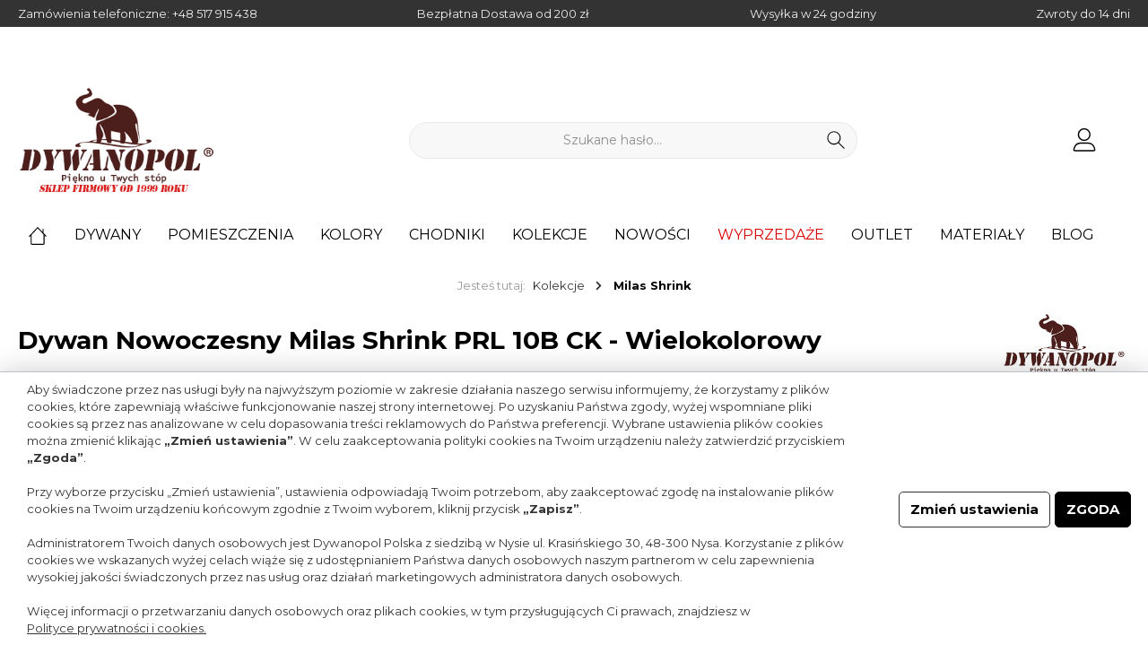

--- FILE ---
content_type: text/html; charset=UTF-8
request_url: https://sklep.dywanopol.pl/Dywan-Nowoczesny-Milas-Shrink-PRL-10B-CK-Wielokolorowy/M-PRL-10B-CK-200X290
body_size: 44935
content:

<!DOCTYPE html>

<html lang="pl-PL"
      itemscope="itemscope"
      >

                            
    <head>
        
        		                                <meta charset="utf-8">
            
            <script>
            let gtmIsTrackingProductClicks = Boolean(), gtmContainerId = 'GTM-MWNKGM7', hasSWConsentSupport = Boolean(Number(0));
            window.wbmScriptIsSet = false;
        </script>
        <script type="text/javascript">
            window.dataLayer = window.dataLayer || [];
            window.dataLayer.push({"ecommerce":{"currencyCode":"PLN","detail":{"actionField":{"list":"Dywany nowoczesne do salonu"},"products":[{"category":"Dywany nowoczesne do salonu","price":499,"brand":"Dywanopol Polska","id":"M-PRL-10B-CK-200X290","name":"Dywan Nowoczesny Milas Shrink PRL 10B CK - Wielokolorowy","variant":"200 x 290 cm;Wielokolorowy"}]}},"google_tag_params":{"ecomm_prodid":"M-PRL-10B-CK-200X290","ecomm_pagetype":"product"}});

                    </script>                <!-- WbmTagManagerEcomm Head Snippet Start -->
        <script id="wbmTagManger" type="text/javascript">
            function getCookie(name) {
                var cookieMatch = document.cookie.match(name + '=(.*?)(;|$)');
                return cookieMatch && decodeURI(cookieMatch[1]);
            }

            var gtmCookieSet = getCookie('wbm-tagmanager-enabled');
            
            var googleTag = function(w,d,s,l,i){w[l]=w[l]||[];w[l].push({'gtm.start':new Date().getTime(),event:'gtm.js'});var f=d.getElementsByTagName(s)[0],j=d.createElement(s),dl=l!='dataLayer'?'&l='+l:'';j.async=true;j.src='https://www.googletagmanager.com/gtm.js?id='+i+dl+'';f.parentNode.insertBefore(j,f);};
            

            if (hasSWConsentSupport && gtmCookieSet === null) {
                window.wbmGoogleTagmanagerId = gtmContainerId;
                window.wbmScriptIsSet = false;
                window.googleTag = googleTag;
            } else {
                window.wbmScriptIsSet = true;
                googleTag(window, document, 'script', 'dataLayer', gtmContainerId);
                googleTag = null;
            }
        </script><!-- WbmTagManagerEcomm Head Snippet End -->    
                            <meta name="viewport"
                      content="width=device-width, initial-scale=1, shrink-to-fit=no">
            
                                <meta name="author"
                      content=""/>
                <meta name="robots"
                      content="index,follow"/>
                <meta name="revisit-after"
                      content="15 days"/>
                <meta name="keywords"
                      content=""/>
                <meta name="description"
                      content="Jeżeli szukasz odpowiedniego
dywanu, aby w łatwy i szybki sposób odmienić wystrój swojego salonu lub
sypialni, to dywan nowoczesny z kolekcji Milas Shrink będzie świetnym
rozwiązaniem. Miękkie i przyjemne w dotyku runo, solidność wykonania z
materiałów n…"/>
            
    <link rel="alternate"
          type="application/rss+xml"
          title="a"
          href="/blog.rss" />

                        
                        <meta property="og:type" content="product"/>
        
                    <meta property="og:site_name" content="Dywanopol Polska"/>
        
                    <meta property="og:url" content="https://sklep.dywanopol.pl/Dywan-Nowoczesny-Milas-Shrink-PRL-10B-CK-Wielokolorowy/M-PRL-10B-CK-200X290"/>
        
                                    <meta property="og:title" content="Dywan Nowoczesny Milas Shrink PRL 10B CK - Wielokolorowy | Wielokolorowy | 200 x 290 cm | M-PRL-10B-CK-200X290"/>
                    
                                    <meta property="og:description" content="Jeżeli szukasz odpowiedniego
dywanu, aby w łatwy i szybki sposób odmienić wystrój swojego salonu lub
sypialni, to dywan nowoczesny z kolekcji Milas Shrink będzie świetnym
rozwiązaniem. Miękkie i przyjemne w dotyku runo, solidność wykonania z
materiałów n…"/>
                    
                                    <meta property="og:image" content="https://sklep.dywanopol.pl/media/96/9f/db/1657270413/dywan-nowoczesny-milas-shrink-prl-10b-ck-wielokolorowy.jpg"/>
                    
                                    <meta property="product:brand" content="Dywanopol Polska"/>
                    
                    <meta property="product:price" content="499,00 zł"/>
        
                    <meta property="product:product_link" content="https://sklep.dywanopol.pl/Dywan-Nowoczesny-Milas-Shrink-PRL-10B-CK-Wielokolorowy/M-PRL-10B-CK-200X290"/>
        
                    <meta name="twitter:card" content="product"/>
        
                    <meta name="twitter:site" content="Dywanopol Polska"/>
        
                                    <meta property="twitter:title" content="Dywan Nowoczesny Milas Shrink PRL 10B CK - Wielokolorowy | Wielokolorowy | 200 x 290 cm | M-PRL-10B-CK-200X290"/>
                    
                                    <meta property="twitter:description" content="Jeżeli szukasz odpowiedniego
dywanu, aby w łatwy i szybki sposób odmienić wystrój swojego salonu lub
sypialni, to dywan nowoczesny z kolekcji Milas Shrink będzie świetnym
rozwiązaniem. Miękkie i przyjemne w dotyku runo, solidność wykonania z
materiałów n…"/>
                    
                                    <meta property="twitter:image" content="https://sklep.dywanopol.pl/media/96/9f/db/1657270413/dywan-nowoczesny-milas-shrink-prl-10b-ck-wielokolorowy.jpg"/>
                        

    

                                <meta 
                      content="Dywanopol Polska"/>
                <meta 
                      content=""/>
                <meta 
                      content="false"/>
                <meta 
                      content="https://sklep.dywanopol.pl/media/61/a3/1e/1651052337/clean-logo_(3).png"/>
            
    
                                                

		



    
        

            
            <script type="application/ld+json">
            [{"@context":"https:\/\/schema.org\/","@type":"Product","name":"Dywan Nowoczesny Milas Shrink PRL 10B CK - Wielokolorowy","description":"\n\n\n<p class=\"MsoNormal\" style=\"text-align:justify\">Je\u017celi szukasz odpowiedniego\ndywanu, aby w \u0142atwy i szybki spos\u00f3b odmieni\u0107 wystr\u00f3j swojego salonu lub\nsypialni, to dywan nowoczesny z kolekcji Milas Shrink b\u0119dzie \u015bwietnym\nrozwi\u0105zaniem. Mi\u0119kkie i przyjemne w dotyku runo, solidno\u015b\u0107 wykonania z\nmateria\u0142\u00f3w najwy\u017cszej jako\u015bci oraz ciekawy wz\u00f3r sprawia, \u017ce kolekcja pod ka\u017cdym\nwzgl\u0119dem jest wyj\u0105tkowa. Wybierz wielokolorowy dywan Milas Shrink, a szybko\nprzekonasz si\u0119, jak za pomoc\u0105 tego dywanu skutecznie odmienisz i podkre\u015blisz\naran\u017cacj\u0119 wn\u0119trza.<\/p>\n\n\n\n\n\n","sku":"M-PRL-10B-CK-200X290","mpn":"M-PRL-10B-CK-200X290","brand":{"@type":"Brand","name":"Dywanopol Polska"},"image":["https:\/\/sklep.dywanopol.pl\/media\/96\/9f\/db\/1657270413\/dywan-nowoczesny-milas-shrink-prl-10b-ck-wielokolorowy.jpg","https:\/\/sklep.dywanopol.pl\/media\/c6\/58\/11\/1669129906\/PRL 10B-CK.jpg","https:\/\/sklep.dywanopol.pl\/media\/7c\/59\/cb\/1657270413\/dywan-nowoczesny-milas-shrink-prl-10b-ck-wielokolorowy (2).jpg","https:\/\/sklep.dywanopol.pl\/media\/ff\/d8\/fb\/1657270413\/dywan-nowoczesny-milas-shrink-prl-10b-ck-wielokolorowy (3).jpg","https:\/\/sklep.dywanopol.pl\/media\/33\/9b\/f7\/1657270413\/dywan-nowoczesny-milas-shrink-prl-10b-ck-wielokolorowy (5).jpg","https:\/\/sklep.dywanopol.pl\/media\/3a\/5c\/b8\/1657270413\/dywan-nowoczesny-milas-shrink-prl-10b-ck-wielokolorowy (4).jpg","https:\/\/sklep.dywanopol.pl\/media\/c4\/22\/64\/1704793222\/MILAS_(18).jpg"],"offers":[{"@type":"Offer","availability":"https:\/\/schema.org\/SoldOut","itemCondition":"https:\/\/schema.org\/NewCondition","priceCurrency":"PLN","priceValidUntil":"2026-01-30","url":"https:\/\/sklep.dywanopol.pl\/Dywan-Nowoczesny-Milas-Shrink-PRL-10B-CK-Wielokolorowy\/M-PRL-10B-CK-200X290","price":499.0}]},{"@context":"https:\/\/schema.org","@type":"BreadcrumbList","itemListElement":[{"@type":"ListItem","position":1,"name":"Dywany","item":"https:\/\/sklep.dywanopol.pl\/Dywany\/"},{"@type":"ListItem","position":2,"name":"Dywany nowoczesne do salonu","item":"https:\/\/sklep.dywanopol.pl\/Dywany\/Dywany-nowoczesne-do-salonu\/"}]}]
        </script>
        

                    <link rel="shortcut icon"
                  href="https://sklep.dywanopol.pl/media/34/56/10/1662119325/favicon_(3).png">
        
                                <link rel="apple-touch-icon"
                  sizes="180x180"
                  href="https://sklep.dywanopol.pl/media/d5/89/b8/1662119317/favicon.png">
                    
                            
        <link rel="canonical" href="https://sklep.dywanopol.pl/Dywan-Nowoczesny-Milas-Shrink-PRL-10B-CK-Wielokolorowy/M-PRL-10B-CK-200X290" />
                    <title>Dywan Nowoczesny Milas Shrink PRL 10B CK - Wielokolorowy | Wielokolorowy | 200 x 290 cm | M-PRL-10B-CK-200X290</title>
    
            		                                                                <link rel="stylesheet"
                      href="https://sklep.dywanopol.pl/theme/9d8bedb8acee8294cbf7c6f97fa83b46/css/all.css?17405606371274130">
                                    

		




        
                <!-- Theme styles -->
    <style></style>
    
            
            <!-- Custom css code -->
    <style>#one-page-checkout #opc-register-tab-content .form-label {
    display: block;
}

#one-page-checkout #opc-login-tab-content .login-form-description {
    display: none;
}

#one-page-checkout #opc-register-tab-content .form-group {
    flex: 0 0 100%;
    max-width: 100%;
}

#one-page-checkout #opc-login-tab-content .form-group {
    flex: 0 0 100%;
    max-width: 100%;
}

#one-page-checkout .checkout-main .form-control::-webkit-input-placeholder {
    /* Chrome/Opera/Safari */
    color: #000;
}
#one-page-checkout .checkout-main .form-control::-moz-placeholder {
    /* Firefox 19+ */
    color: #000;
}
#one-page-checkout .checkout-main .form-control:-ms-input-placeholder {
    /* IE 10+ */
    color: #000;
}
#one-page-checkout .checkout-main .form-control:-moz-placeholder {
    /* Firefox 18- */
    color: #000;
}

#one-page-checkout .opc-available-payment-methods .custom-control-label::before,
#one-page-checkout .opc-available-shipping-methods .custom-control-label::before {
    top: 50%;
    transform: translateY(-50%);
    -webkit-transform: translateY(-50%);
    -moz-transform: translateY(-50%);
    -ms-transform: translateY(-50%);
    -o-transform: translateY(-50%);
}

#one-page-checkout .available-title {
    margin-bottom: .5rem;
}

#one-page-checkout .available-title strong {
    font-size: 15px;
}
.product-name {
    color: #000;
    display: block;
    display: block !important;
    -webkit-box-orient: vertical;
    -webkit-line-clamp: 0 !important;
    line-clamp: 2;
    height: 95px !important;
    margin-bottom: 10px;
    font-size: 18px;
    line-height: 22px;
    overflow: hidden;
    text-overflow: ellipsis;
    text-decoration: none;
}
.product-detail-tax-container .product-detail-tax-link {
    font-size: 11.25px;
    font-size: .703125rem;
    display: none !important;
}
.cookie-permission-container .js-cookie-permission-button .btn {
    color: #212529;
    background-color: #bcc1c7;
    border-color: #bcc1c7;
    display: none;
}
.cookie-permission-container .js-cookie-configuration-button .btn {
  color: #000 !important;
  background-color: #fff !important;
  border-color: #333 !important;
}
.product-rating {
    margin-bottom: 10px;
    height: 25px;
    display: none !important;
}
.list-price-badge {
    display: none !important;
    background: #e52427;
    color: #fff;
    text-align: center;
    border-radius: 3px;
    line-height: 32px;
    height: 32px;
    width: 32px;
    font-size: 18px;
    font-weight: 600;
    vertical-align: middle;
    margin-bottom: 8px;
    margin-left: 5px;
    margin-right: 6px;
}
.email-link {
    color: black; /* Przykładowy kolor */
    text-decoration: none; /* Usunięcie podkreślenia */
}</style>
    

            <style>
                .lazyload,
                .lazyloading {
                    background-image: url('[data-uri]');
                }
            </style>    
                        <script>
        window.features = {"V6_5_0_0":false,"v6.5.0.0":false,"PERFORMANCE_TWEAKS":false,"performance.tweaks":false,"FEATURE_NEXT_1797":false,"feature.next.1797":false,"FEATURE_NEXT_11917":false,"feature.next.11917":false,"FEATURE_NEXT_16710":false,"feature.next.16710":false,"FEATURE_NEXT_13810":false,"feature.next.13810":false,"FEATURE_NEXT_13250":false,"feature.next.13250":false,"FEATURE_NEXT_17276":false,"feature.next.17276":false,"FEATURE_NEXT_16151":false,"feature.next.16151":false,"FEATURE_NEXT_16155":false,"feature.next.16155":false,"FEATURE_NEXT_14872":false,"feature.next.14872":false,"FEATURE_NEXT_19501":false,"feature.next.19501":false,"FEATURE_NEXT_15053":false,"feature.next.15053":false,"FEATURE_NEXT_14114":false,"feature.next.14114":false,"FEATURE_NEXT_18215":false,"feature.next.18215":false,"FEATURE_NEXT_12455":false,"feature.next.12455":false,"FEATURE_NEXT_15815":false,"feature.next.15815":false,"FEATURE_NEXT_14699":false,"feature.next.14699":false,"FEATURE_NEXT_15707":false,"feature.next.15707":false,"FEATURE_NEXT_15475":false,"feature.next.15475":false,"FEATURE_NEXT_14360":false,"feature.next.14360":false,"FEATURE_NEXT_15172":false,"feature.next.15172":false,"FEATURE_NEXT_15687":false,"feature.next.15687":false,"FEATURE_NEXT_14001":false,"feature.next.14001":false,"FEATURE_NEXT_7739":false,"feature.next.7739":false,"FEATURE_NEXT_16200":false,"feature.next.16200":false,"FEATURE_NEXT_13410":false,"feature.next.13410":false,"FEATURE_NEXT_15917":false,"feature.next.15917":false,"FEATURE_NEXT_15957":false,"feature.next.15957":false,"FEATURE_NEXT_16223":false,"feature.next.16223":false,"FEATURE_NEXT_13601":false,"feature.next.13601":false,"FEATURE_NEXT_16992":false,"feature.next.16992":false,"FEATURE_NEXT_7530":false,"feature.next.7530":false,"FEATURE_NEXT_16824":false,"feature.next.16824":false,"FEATURE_NEXT_16271":false,"feature.next.16271":false,"FEATURE_NEXT_15381":false,"feature.next.15381":false,"FEATURE_NEXT_17275":false,"feature.next.17275":false,"FEATURE_NEXT_17016":false,"feature.next.17016":false,"FEATURE_NEXT_16236":false,"feature.next.16236":false,"FEATURE_NEXT_16640":false,"feature.next.16640":false,"FEATURE_NEXT_17858":false,"feature.next.17858":false,"FEATURE_NEXT_6758":false,"feature.next.6758":false,"FEATURE_NEXT_18592":false,"feature.next.18592":false,"FEATURE_NEXT_19048":false,"feature.next.19048":false,"FEATURE_NEXT_19822":false,"feature.next.19822":false,"FEATURE_NEXT_17540":false,"feature.next.17540":false,"FEATURE_NEXT_18129":false,"feature.next.18129":false,"FEATURE_NEXT_19163":false,"feature.next.19163":false,"FEATURE_NEXT_18187":false,"feature.next.18187":false,"FEATURE_NEXT_17978":false,"feature.next.17978":false,"FEATURE_NEXT_17869":false,"feature.next.17869":false,"FEATURE_NEXT_11634":false,"feature.next.11634":false,"FEATURE_NEXT_18762":false,"feature.next.18762":false,"FEATURE_NEXT_21547":false,"feature.next.21547":false,"FEATURE_SWAGCMSEXTENSIONS_1":true,"feature.swagcmsextensions.1":true,"FEATURE_SWAGCMSEXTENSIONS_2":true,"feature.swagcmsextensions.2":true,"FEATURE_SWAGCMSEXTENSIONS_8":true,"feature.swagcmsextensions.8":true,"FEATURE_SWAGCMSEXTENSIONS_63":true,"feature.swagcmsextensions.63":true};
    </script>
        
                                                            
            <script>
                                    window.gtagActive = true;
                    window.gtagURL = 'https://www.googletagmanager.com/gtag/js?id=UA-50808440-1'
                    window.controllerName = 'product';
                    window.actionName = 'index';
                    window.trackOrders = '1';
                    window.gtagTrackingId = 'UA-50808440-1';
                    window.dataLayer = window.dataLayer || [];
                    window.gtagConfig = {
                        'anonymize_ip': '',
                        'cookie_domain': 'none',
                        'cookie_prefix': '_swag_ga',
                    };

                    function gtag() { dataLayer.push(arguments); }
                            </script>

                                        <script id="sw-google-tag-manager-init" type="javascript/blocked">
                                            window.gtagCallback = function gtagCallbackFunction() {}
                                    </script>
                        

    <script>
        window.dataLayer = window.dataLayer || [];
        function gtag() { dataLayer.push(arguments); }

        (() => {
            const analyticsStorageEnabled = document.cookie.split(';').some((item) => item.trim().includes('google-analytics-enabled=1'));
            const adsEnabled = document.cookie.split(';').some((item) => item.trim().includes('google-ads-enabled=1'));

            // Always set a default consent for consent mode v2
            gtag('consent', 'default', {
                'ad_user_data': adsEnabled ? 'granted' : 'denied',
                'ad_storage': adsEnabled ? 'granted' : 'denied',
                'ad_personalization': adsEnabled ? 'granted' : 'denied',
                'analytics_storage': analyticsStorageEnabled ? 'granted' : 'denied'
            });
        })();
    </script>
        

            <script>
            window.mediameetsFacebookPixelData = new Map();
        </script>
    
                            
            
                
                                    <script>
                    window.useDefaultCookieConsent = true;
                </script>
                    
            </head>

    <body class="is-ctl-product is-act-index themeware twt-clean twt-header-type-1 twt-full-width-boxed">

    	
    
						                                <noscript>
                <iframe src="https://www.googletagmanager.com/ns.html?id=GTM-MWNKGM7"
                        height="0" width="0" style="display:none;visibility:hidden"></iframe>
            </noscript>
                            <noscript class="noscript-main">
                
    <div role="alert"
         class="alert alert-info alert-has-icon">
                                                            
                
    <span         class="icon icon-info">
            <svg xmlns="http://www.w3.org/2000/svg" xmlns:xlink="http://www.w3.org/1999/xlink" width="24" height="24" viewBox="0 0 24 24"><defs><path d="M12 7c.5523 0 1 .4477 1 1s-.4477 1-1 1-1-.4477-1-1 .4477-1 1-1zm1 9c0 .5523-.4477 1-1 1s-1-.4477-1-1v-5c0-.5523.4477-1 1-1s1 .4477 1 1v5zm11-4c0 6.6274-5.3726 12-12 12S0 18.6274 0 12 5.3726 0 12 0s12 5.3726 12 12zM12 2C6.4772 2 2 6.4772 2 12s4.4772 10 10 10 10-4.4772 10-10S17.5228 2 12 2z" id="icons-default-info" /></defs><use xlink:href="#icons-default-info" fill="#758CA3" fill-rule="evenodd" /></svg>
    </span>
                                    
                    <div class="alert-content-container">
                                                    
                                    <div class="alert-content">
                                                    Aby móc w pełnym zakresie korzystać z naszego sklepu, zalecamy włączenie obsługi JavaScript w przeglądarce.
                                            </div>
                
                                                                </div>
            </div>
            </noscript>
        

        		
				





	 					
	
	


	
	
	
	

	

		<section class="twt-usp-bar is-header is-small layout-1 top" data-twt-usps="5">

					<div class="twt-usp-bar-container">
				<div class="twt-usp-bar-items">
					






 



                            
            
                
                                    <div class="twt-usp-bar-item twt-usp-1 item-1"                     data-toggle="tooltip"
                     data-placement="bottom"
                     title="U nas możesz złożyć zamówienie telefoniczne.">
                    <div class="item-icon">
                        
	                    </div>
                    <div class="item-label">
                        <div class="item-title">Zamówienia telefoniczne:  <a href="tel: +48517915438">+48 517 915 438</a></div>
                                            </div>
                </div>
                        
                
                                    <div class="twt-usp-bar-item twt-usp-2 item-2"                     data-toggle="tooltip"
                     data-placement="bottom"
                     title="Odbiór w sklepie: 0 zł  Kurier: 0 zł dla zakupów od 200 zł">
                    <div class="item-icon">
                        
	                    </div>
                    <div class="item-label">
                        <div class="item-title">Bezpłatna Dostawa od 200 zł</div>
                                            </div>
                </div>
                        
                
                                    <div class="twt-usp-bar-item twt-usp-3 item-3"                     data-toggle="tooltip"
                     data-placement="bottom"
                     title="Jeżeli zamówisz dywan do godziny 12:00 to dywan do 48 godzin pojawi się u Ciebie!">
                    <div class="item-icon">
                        
	                    </div>
                    <div class="item-label">
                        <div class="item-title">Wysyłka w 24 godziny</div>
                                            </div>
                </div>
                        
                
                                    <div class="twt-usp-bar-item twt-usp-4 item-4"                     data-toggle="tooltip"
                     data-placement="bottom"
                     title="Gwarantujemy wysoką jakość naszych towarów!">
                    <div class="item-icon">
                        
	                    </div>
                    <div class="item-label">
                        <div class="item-title">Zwroty do 14 dni</div>
                                            </div>
                </div>
                        
        
                
                                    <div class="twt-usp-bar-item twt-usp-5 item-6"                     data-toggle="tooltip"
                     data-placement="bottom"
                     title="Gwarancja jakości!">
                    <div class="item-icon">
                        
	                    </div>
                    <div class="item-label">
                        <div class="item-title">2 lata gwarancji</div>
                                            </div>
                </div>
                        				</div>

												
											</div>
		
	</section>
	
		            <header class="header-main">
                                    <div class="container">
                            	
				        					    <div class="top-bar d-none d-lg-block">
        <nav class="top-bar-nav">
            						                                
                

	
            						                                
                

	
                        					
                
    
				
	        </nav>
    </div>


	    
	
    	
				        <div class="row align-items-center header-row">
                            <div class="col-12 col-lg-auto header-logo-col">
                        <div class="header-logo-main">
                    <a class="header-logo-main-link"
               href="/"
               title="Sklep z dywanami Dywanopol">
                				                    <picture class="header-logo-picture">
                                                                                
                                                                            
                                                                                    <img src="https://sklep.dywanopol.pl/media/61/a3/1e/1651052337/clean-logo_%283%29.png"
                                     alt="Sklep z dywanami Dywanopol"
                                     class="img-fluid header-logo-main-img"/>
                                                                        </picture>
                
	
					
		            </a>
            </div>
                </div>
            
            	
				                <div class="col-12 order-2 col-sm order-sm-1 header-search-col">
                    <div class="row">
                        <div class="col-sm-auto d-none d-sm-block d-lg-none">
                                                            <div class="nav-main-toggle">
                                                                            <button class="btn nav-main-toggle-btn header-actions-btn"
                                                type="button"
                                                data-offcanvas-menu="true"
                                                aria-label="Menu">
                                            	    
                
    <span         class="icon icon-stack">
            <svg xmlns="http://www.w3.org/2000/svg" xmlns:xlink="http://www.w3.org/1999/xlink" width="24" height="24" viewBox="0 0 24 24"><defs><path d="M3 13c-.5523 0-1-.4477-1-1s.4477-1 1-1h18c.5523 0 1 .4477 1 1s-.4477 1-1 1H3zm0-7c-.5523 0-1-.4477-1-1s.4477-1 1-1h18c.5523 0 1 .4477 1 1s-.4477 1-1 1H3zm0 14c-.5523 0-1-.4477-1-1s.4477-1 1-1h18c.5523 0 1 .4477 1 1s-.4477 1-1 1H3z" id="icons-default-stack" /></defs><use xlink:href="#icons-default-stack" fill="#758CA3" fill-rule="evenodd" /></svg>
    </span>
		<span class="header-nav-main-toggle-label">
		Menu
	</span>
                                        </button>
                                                                    </div>
                                                    </div>
                        <div class="col">
                            
    <div class="collapse"
         id="searchCollapse">
        <div class="header-search">
            <form action="/search"
                  method="get"
                  data-search-form="true"
                  data-search-widget-options='{&quot;searchWidgetMinChars&quot;:3}'
                  data-url="/suggest?search="
                  class="header-search-form">
                                        <div class="input-group">
                                                    <input type="search"
                                   name="search"
                                   class="form-control header-search-input"
                                   autocomplete="off"
                                   autocapitalize="off"
                                   placeholder="Szukane hasło..."
                                   aria-label="Szukane hasło..."
                                   value=""
                            >
                        
                                                                                                                <div class="input-group-append">
                                    <button type="submit"
                                            class="btn header-search-btn"
                                            aria-label="Szukaj">
                                        <span class="header-search-icon">
                                                
                
    <span         class="icon icon-search">
            <svg xmlns="http://www.w3.org/2000/svg" xmlns:xlink="http://www.w3.org/1999/xlink" width="24" height="24" viewBox="0 0 24 24"><defs><path d="M10.0944 16.3199 4.707 21.707c-.3905.3905-1.0237.3905-1.4142 0-.3905-.3905-.3905-1.0237 0-1.4142L8.68 14.9056C7.6271 13.551 7 11.8487 7 10c0-4.4183 3.5817-8 8-8s8 3.5817 8 8-3.5817 8-8 8c-1.8487 0-3.551-.627-4.9056-1.6801zM15 16c3.3137 0 6-2.6863 6-6s-2.6863-6-6-6-6 2.6863-6 6 2.6863 6 6 6z" id="icons-default-search" /></defs><use xlink:href="#icons-default-search" fill="#758CA3" fill-rule="evenodd" /></svg>
    </span>
                                        </span>
                                    </button>
                                </div>
                                                                        </div>
                

                      </form>
        </div>
    </div>
                        </div>
                    </div>
                </div>
            
	
                            <div class="col-12 order-1 col-sm-auto order-sm-2 header-actions-col">
                    <div class="row no-gutters">
                        			
				
																						
			
			<div class="d-block d-sm-none col">
		<div class="menu-button">
							<button class="btn nav-main-toggle-btn header-actions-btn"
						type="button"
						title="Menu"
						data-offcanvas-menu="true"
						aria-label="Menu">
											    
                
    <span         class="icon icon-stack">
            <svg xmlns="http://www.w3.org/2000/svg" xmlns:xlink="http://www.w3.org/1999/xlink" width="24" height="24" viewBox="0 0 24 24"><defs><path d="M3 13c-.5523 0-1-.4477-1-1s.4477-1 1-1h18c.5523 0 1 .4477 1 1s-.4477 1-1 1H3zm0-7c-.5523 0-1-.4477-1-1s.4477-1 1-1h18c.5523 0 1 .4477 1 1s-.4477 1-1 1H3zm0 14c-.5523 0-1-.4477-1-1s.4477-1 1-1h18c.5523 0 1 .4477 1 1s-.4477 1-1 1H3z" id="icons-default-stack" /></defs><use xlink:href="#icons-default-stack" fill="#758CA3" fill-rule="evenodd" /></svg>
    </span>
															<span class="header-nav-main-toggle-label">
						Menu
					</span>
				</button>
					</div>
	</div>

                        		
		
					
					
	<div class="d-sm-none col-auto">
		  <div class="search-toggle">
				<button class="btn header-actions-btn search-toggle-btn js-search-toggle-btn collapsed"
						  type="button"
						  data-toggle="collapse"
						  data-target="#searchCollapse"
						  aria-expanded="false"
						  aria-controls="searchCollapse"
						  aria-label="Szukaj">

										 <span class="header-search-toggle-icon">
						     
                
    <span         class="icon icon-search">
            <svg xmlns="http://www.w3.org/2000/svg" xmlns:xlink="http://www.w3.org/1999/xlink" width="24" height="24" viewBox="0 0 24 24"><defs><path d="M10.0944 16.3199 4.707 21.707c-.3905.3905-1.0237.3905-1.4142 0-.3905-.3905-.3905-1.0237 0-1.4142L8.68 14.9056C7.6271 13.551 7 11.8487 7 10c0-4.4183 3.5817-8 8-8s8 3.5817 8 8-3.5817 8-8 8c-1.8487 0-3.551-.627-4.9056-1.6801zM15 16c3.3137 0 6-2.6863 6-6s-2.6863-6-6-6-6 2.6863-6 6 2.6863 6 6 6z" id="icons-default-search" /></defs><use xlink:href="#icons-default-search" fill="#758CA3" fill-rule="evenodd" /></svg>
    </span>
						     
                
    <span         class="icon icon-x">
            <svg xmlns="http://www.w3.org/2000/svg" xmlns:xlink="http://www.w3.org/1999/xlink" width="24" height="24" viewBox="0 0 24 24"><defs><path d="m10.5858 12-7.293-7.2929c-.3904-.3905-.3904-1.0237 0-1.4142.3906-.3905 1.0238-.3905 1.4143 0L12 10.5858l7.2929-7.293c.3905-.3904 1.0237-.3904 1.4142 0 .3905.3906.3905 1.0238 0 1.4143L13.4142 12l7.293 7.2929c.3904.3905.3904 1.0237 0 1.4142-.3906.3905-1.0238.3905-1.4143 0L12 13.4142l-7.2929 7.293c-.3905.3904-1.0237.3904-1.4142 0-.3905-.3906-.3905-1.0238 0-1.4143L10.5858 12z" id="icons-default-x" /></defs><use xlink:href="#icons-default-x" fill="#758CA3" fill-rule="evenodd" /></svg>
    </span>
					 </span>

										 <span class="header-search-toggle-name">
						twt.header.searchText
					 </span>
				</button>
		  </div>
	 </div>

                        
                                                    <div class="col-auto">
                                <div class="account-menu">
                                        <div class="dropdown">
        					<button class="btn account-menu-btn header-actions-btn" title="Moje konto"
				type="button"
				id="accountWidget"
				data-offcanvas-account-menu="true"
				data-toggle="dropdown"
				aria-haspopup="true"
				aria-expanded="false"
				aria-label="Moje konto"
				title="Moje konto">
						<span class="header-account-icon">
				    
                
    <span         class="icon icon-avatar">
            <svg xmlns="http://www.w3.org/2000/svg" xmlns:xlink="http://www.w3.org/1999/xlink" width="24" height="24" viewBox="0 0 24 24"><defs><path d="M12 3C9.7909 3 8 4.7909 8 7c0 2.2091 1.7909 4 4 4 2.2091 0 4-1.7909 4-4 0-2.2091-1.7909-4-4-4zm0-2c3.3137 0 6 2.6863 6 6s-2.6863 6-6 6-6-2.6863-6-6 2.6863-6 6-6zM4 22.099c0 .5523-.4477 1-1 1s-1-.4477-1-1V20c0-2.7614 2.2386-5 5-5h10.0007c2.7614 0 5 2.2386 5 5v2.099c0 .5523-.4477 1-1 1s-1-.4477-1-1V20c0-1.6569-1.3431-3-3-3H7c-1.6569 0-3 1.3431-3 3v2.099z" id="icons-default-avatar" /></defs><use xlink:href="#icons-default-avatar" fill="#758CA3" fill-rule="evenodd" /></svg>
    </span>
			</span>
						<span class="header-account-name">
				Moje konto
			</span>
								</button>
	
                    <div class="dropdown-menu dropdown-menu-right account-menu-dropdown js-account-menu-dropdown"
                 aria-labelledby="accountWidget">
                

        
                                                        <button class="btn btn-light offcanvas-close js-offcanvas-close btn-block sticky-top">
                                                        
                
    <span         class="icon icon-x icon-sm">
            <svg xmlns="http://www.w3.org/2000/svg" xmlns:xlink="http://www.w3.org/1999/xlink" width="24" height="24" viewBox="0 0 24 24"><defs><path d="m10.5858 12-7.293-7.2929c-.3904-.3905-.3904-1.0237 0-1.4142.3906-.3905 1.0238-.3905 1.4143 0L12 10.5858l7.2929-7.293c.3905-.3904 1.0237-.3904 1.4142 0 .3905.3906.3905 1.0238 0 1.4143L13.4142 12l7.293 7.2929c.3904.3905.3904 1.0237 0 1.4142-.3906.3905-1.0238.3905-1.4143 0L12 13.4142l-7.2929 7.293c-.3905.3904-1.0237.3904-1.4142 0-.3905-.3906-.3905-1.0238 0-1.4143L10.5858 12z" id="icons-default-x" /></defs><use xlink:href="#icons-default-x" fill="#758CA3" fill-rule="evenodd" /></svg>
    </span>
                        
                                                    Zamknij menu
                                            </button>
                
    
                    <div class="offcanvas-content-container">
                <div class="account-menu">
                                    <div class="dropdown-header account-menu-header">
                    Moje konto
                </div>
                    
                                    <div class="account-menu-login">
                    <a rel="nofollow" href="/account/login"
                       title="Zaloguj się"
                       class="btn btn-primary account-menu-login-button">
                        Zaloguj się
                    </a>

                    <div class="account-menu-register">
                        lub <a rel="nofollow" href="/account/login"
                                                            title="zarejestruj się">zarejestruj się</a>
                    </div>
                </div>
                    
                    <div class="account-menu-links">
                    <div class="header-account-menu">
        <div class="card account-menu-inner">
                                        
                                                <div class="list-group list-group-flush account-aside-list-group">
                                                                                    <a href="/account"
                                   title="Zestawienie"
                                   class="list-group-item list-group-item-action account-aside-item">
                                    Zestawienie
                                </a>
                            
                                                            <a href="/account/profile"
                                   title="Profil osobisty"
                                   class="list-group-item list-group-item-action account-aside-item">
                                    Profil osobisty
                                </a>
                            
                                                                        <a href="/account/address"
                                   title="Adresy"
                                   class="list-group-item list-group-item-action account-aside-item">
                                    Adresy
                                </a>
                            
    
                                                                        <a href="/account/payment"
                                   title="Metody płatności"
                                   class="list-group-item list-group-item-action account-aside-item">
                                    Metody płatności
                                </a>
                            
    
                                                                        <a href="/account/order"
                                   title="Zamówienia"
                                   class="list-group-item list-group-item-action account-aside-item">
                                    Zamówienia
                                </a>
                            
                                                </div>
                            
                                                </div>
    </div>
            </div>
            </div>
        </div>
                </div>
            </div>
                                </div>
                            </div>
                        
                                                    <div class="col-auto">
                                <div class="header-cart"
                                     data-offcanvas-cart="true">
                                    <a class="btn header-cart-btn header-actions-btn"
                                       href="/checkout/cart"
                                       data-cart-widget="true"
                                       title="Koszyk"
                                       aria-label="Koszyk">
                                        			<span class="header-cart-icon">
			    
                
    <span         class="icon icon-bag">
            <svg xmlns="http://www.w3.org/2000/svg" xmlns:xlink="http://www.w3.org/1999/xlink" width="24" height="24" viewBox="0 0 24 24"><defs><path d="M5.892 3c.5523 0 1 .4477 1 1s-.4477 1-1 1H3.7895a1 1 0 0 0-.9986.9475l-.7895 15c-.029.5515.3946 1.0221.9987 1.0525h17.8102c.5523 0 1-.4477.9986-1.0525l-.7895-15A1 1 0 0 0 20.0208 5H17.892c-.5523 0-1-.4477-1-1s.4477-1 1-1h2.1288c1.5956 0 2.912 1.249 2.9959 2.8423l.7894 15c.0035.0788.0035.0788.0042.1577 0 1.6569-1.3432 3-3 3H3c-.079-.0007-.079-.0007-.1577-.0041-1.6546-.0871-2.9253-1.499-2.8382-3.1536l.7895-15C.8775 4.249 2.1939 3 3.7895 3H5.892zm4 2c0 .5523-.4477 1-1 1s-1-.4477-1-1V3c0-1.6569 1.3432-3 3-3h2c1.6569 0 3 1.3431 3 3v2c0 .5523-.4477 1-1 1s-1-.4477-1-1V3c0-.5523-.4477-1-1-1h-2c-.5523 0-1 .4477-1 1v2z" id="icons-default-bag" /></defs><use xlink:href="#icons-default-bag" fill="#758CA3" fill-rule="evenodd" /></svg>
    </span>
		</span>

				<span class="header-cart-name">
			twt.header.cartText
		</span>

				<span class="header-cart-total">
			0,00 zł 
		</span>
	                                    </a>
                                </div>
                            </div>
                                            </div>
                </div>
                    </div>
    
	                    </div>
                            </header>
        

		
        
		
										<div class="nav-main">
									<div class="container">

																											<div id="sticky-logo" class="d-none">
									<a class="sticky-logo-main-link" href="/" title="Sklep z dywanami Dywanopol">
										<picture>

																																		<img src="https://sklep.dywanopol.pl/media/99/e4/8f/1606902004/dywanopol-logo-1539332109.jpg" alt="Sklep z dywanami Dywanopol" />
											
																																													
										</picture>
									</a>
								</div>
													
												
																			<span id="js-sticky-cart-position" class="d-none"></span>
						
																	</div>

										                    		
				
    <div class="main-navigation"
         id="mainNavigation"
         data-flyout-menu="true">
                    <div class="container">
                                    <nav class="nav main-navigation-menu"
                        itemscope="itemscope"
                        >
                        
                        									 <a class="nav-link main-navigation-link home-link"
				href="/" aria-label="Home" 
				
				title="Strona główna">
				
										<div class="main-navigation-icon">
						<span >    
                
    <span         class="icon icon-home">
            <svg xmlns="http://www.w3.org/2000/svg" xmlns:xlink="http://www.w3.org/1999/xlink" width="24" height="24" viewBox="0 0 24 24"><defs><path d="M13 21v-7c0-1.1046.8954-2 2-2h2c1.1046 0 2 .8954 2 2v7h2.0499v-8.9246L12 7.139l-9 4.909V21h10zm10.0499-8v8c0 1.1046-.8955 2-2 2H3c-1.1046 0-2-.8954-2-2v-7.9986C.4771 13.0008 0 12.5817 0 12V7a1 1 0 0 1 .5211-.8779l11-6a1 1 0 0 1 .9578 0l11 6A1 1 0 0 1 24 7v5c0 .5631-.4472.974-.9501 1zM2 10.3156l9.5211-5.1934a1 1 0 0 1 .9578 0L22 10.3155V7.5936L12 2.1391 2 7.5936v2.7219zM15 14v7h2v-7h-2zm-8-2h2c1.1046 0 2 .8954 2 2v2c0 1.1046-.8954 2-2 2H7c-1.1046 0-2-.8954-2-2v-2c0-1.1046.8954-2 2-2zm0 2v2h2v-2H7z" id="icons-default-home" /></defs><use xlink:href="#icons-default-home" fill="#758CA3" fill-rule="evenodd" /></svg>
    </span>
</span>
					</div>
							</a>
			
                                                    
                                                                                            
                                                                
                                				
            <a class="nav-link main-navigation-link"
                        href="https://sklep.dywanopol.pl/Dywany/"
            
                            data-flyout-menu-trigger="77b959cf66de4c1590c7f9b7da3982f3"
                        title="Dywany">
            <div class="main-navigation-link-text">
                <span >Dywany</span>
            </div>
        </a>
                                                                                                
                                                                
                                				
            <a class="nav-link main-navigation-link"
                        href="https://sklep.dywanopol.pl/Pomieszczenia/"
            
                            data-flyout-menu-trigger="503e33ea41c14b7bb8c7f6b4e3d14a1e"
                        title="Pomieszczenia">
            <div class="main-navigation-link-text">
                <span >Pomieszczenia</span>
            </div>
        </a>
                                                                                                
                                                                
                                				
            <a class="nav-link main-navigation-link"
                        href="https://sklep.dywanopol.pl/Kolory/"
            
                            data-flyout-menu-trigger="25eafb5e439a4216908ac4585a20dc2d"
                        title="Kolory">
            <div class="main-navigation-link-text">
                <span >Kolory</span>
            </div>
        </a>
                                                                                                
                                                                
                                				
            <a class="nav-link main-navigation-link"
                        href="https://sklep.dywanopol.pl/Chodniki/"
            
                            data-flyout-menu-trigger="a515ae260223466f8e37471d279e6406"
                        title="Chodniki">
            <div class="main-navigation-link-text">
                <span >Chodniki</span>
            </div>
        </a>
                                                                                                
                                                                
                                				
            <a class="nav-link main-navigation-link"
                        href="https://sklep.dywanopol.pl/Kolekcje/"
            
                            data-flyout-menu-trigger="6a100e159f1d4d0ea1c273010bfbd6f3"
                        title="Kolekcje">
            <div class="main-navigation-link-text">
                <span >Kolekcje</span>
            </div>
        </a>
                                                                                                
                                                                
                                				
            <a class="nav-link main-navigation-link"
                        href="https://sklep.dywanopol.pl/Nowosci/"
            
                        title="Nowości">
            <div class="main-navigation-link-text">
                <span >Nowości</span>
            </div>
        </a>
                                                                                                
                                                                
                                				
            <a class="nav-link main-navigation-link"
                            style="
                color: #da0000;                                "
                        href="https://sklep.dywanopol.pl/Wyprzedaze/"
            
                            data-flyout-menu-trigger="e846299ca38b4afaa4b3708a0c0474f4"
                        title="Wyprzedaże">
            <div class="main-navigation-link-text">
                <span >Wyprzedaże</span>
            </div>
        </a>
                                                                                                
                                                                
                                				
            <a class="nav-link main-navigation-link"
                        href="https://sklep.dywanopol.pl/Outlet/"
            
                        title="Outlet">
            <div class="main-navigation-link-text">
                <span >Outlet</span>
            </div>
        </a>
                                                                                                
                                                                
                                				
            <a class="nav-link main-navigation-link"
                        href="https://sklep.dywanopol.pl/blog/z-jakich-materialow-wykonywane-sa-dywany"
            
                            data-flyout-menu-trigger="55722256ae0842068082fd71e0b2b941"
                        title="Materiały">
            <div class="main-navigation-link-text">
                <span >Materiały</span>
            </div>
        </a>
                                                                                                
                                                                
                                				
            <a class="nav-link main-navigation-link"
                        href="https://sklep.dywanopol.pl/Blog/"
            
                        title="Blog">
            <div class="main-navigation-link-text">
                <span >Blog</span>
            </div>
        </a>
                                                                            </nav>
                            </div>
        
                                                                                                                                                                                                                                                                                                                                                                                                                                                                                                                                                                                    
                                                <div class="navigation-flyouts">
                                                                                                                                                                <div class="navigation-flyout"
                                             data-flyout-menu-id="77b959cf66de4c1590c7f9b7da3982f3">
                                            <div class="container">
                                                                                                                        <div class="row navigation-flyout-bar">
                            <div class="col">
                    <div class="navigation-flyout-category-link">
                                                                                    <a class="nav-link"
                                   href="https://sklep.dywanopol.pl/Dywany/"
                                   
                                   title="Dywany">
                                                                            Do kategorii Dywany
                                            
    
    <span         class="icon icon-arrow-right icon-primary">
            <svg xmlns="http://www.w3.org/2000/svg" xmlns:xlink="http://www.w3.org/1999/xlink" width="16" height="16" viewBox="0 0 16 16"><defs><path id="icons-solid-arrow-right" d="M6.7071 6.2929c-.3905-.3905-1.0237-.3905-1.4142 0-.3905.3905-.3905 1.0237 0 1.4142l3 3c.3905.3905 1.0237.3905 1.4142 0l3-3c.3905-.3905.3905-1.0237 0-1.4142-.3905-.3905-1.0237-.3905-1.4142 0L9 8.5858l-2.2929-2.293z" /></defs><use transform="rotate(-90 9 8.5)" xlink:href="#icons-solid-arrow-right" fill="#758CA3" fill-rule="evenodd" /></svg>
    </span>
                                                                    </a>
                                                                        </div>
                </div>
            
                            <div class="col-auto">
                    <div class="navigation-flyout-close js-close-flyout-menu">
                                                                                        
                
    <span         class="icon icon-x">
            <svg xmlns="http://www.w3.org/2000/svg" xmlns:xlink="http://www.w3.org/1999/xlink" width="24" height="24" viewBox="0 0 24 24"><defs><path d="m10.5858 12-7.293-7.2929c-.3904-.3905-.3904-1.0237 0-1.4142.3906-.3905 1.0238-.3905 1.4143 0L12 10.5858l7.2929-7.293c.3905-.3904 1.0237-.3904 1.4142 0 .3905.3906.3905 1.0238 0 1.4143L13.4142 12l7.293 7.2929c.3904.3905.3904 1.0237 0 1.4142-.3906.3905-1.0238.3905-1.4143 0L12 13.4142l-7.2929 7.293c-.3905.3904-1.0237.3904-1.4142 0-.3905-.3906-.3905-1.0238 0-1.4143L10.5858 12z" id="icons-default-x" /></defs><use xlink:href="#icons-default-x" fill="#758CA3" fill-rule="evenodd" /></svg>
    </span>
                                                                        </div>
                </div>
                    </div>
    
            <div class="row navigation-flyout-content">
                            <div class="col">
                    <div class="navigation-flyout-categories">
                                                        
                    
    
    <div class="row navigation-flyout-categories is-level-0">
                                            
                            <div class="col-3 navigation-flyout-col">
                    				            <a class="nav-item nav-link navigation-flyout-link is-level-0"
                        href="https://sklep.dywanopol.pl/Dywany/Dywany-sznurkowe/"
            
            title="Dywany sznurkowe">
            <span >Dywany sznurkowe</span>
        </a>
    
                                                                            
        
    
    <div class="navigation-flyout-categories is-level-1">
            </div>
                                                            </div>
                                                        
                            <div class="col-3 navigation-flyout-col">
                    				            <a class="nav-item nav-link navigation-flyout-link is-level-0"
                        href="https://sklep.dywanopol.pl/Dywany/Dywany-klasyczne/"
            
            title="Dywany klasyczne">
            <span >Dywany klasyczne</span>
        </a>
    
                                                                            
        
    
    <div class="navigation-flyout-categories is-level-1">
            </div>
                                                            </div>
                                                        
                            <div class="col-3 navigation-flyout-col">
                    				            <a class="nav-item nav-link navigation-flyout-link is-level-0"
                        href="https://sklep.dywanopol.pl/Dywany/Dywany-nowoczesne-do-salonu/"
            
            title="Dywany nowoczesne do salonu">
            <span >Dywany nowoczesne do salonu</span>
        </a>
    
                                                                            
        
    
    <div class="navigation-flyout-categories is-level-1">
            </div>
                                                            </div>
                                                        
                            <div class="col-3 navigation-flyout-col">
                    				            <a class="nav-item nav-link navigation-flyout-link is-level-0"
                        href="https://sklep.dywanopol.pl/Dywany/Dywany-antyposlizgowe/"
            
            title="Dywany antypoślizgowe">
            <span >Dywany antypoślizgowe</span>
        </a>
    
                                                                            
        
    
    <div class="navigation-flyout-categories is-level-1">
            </div>
                                                            </div>
                                                        
                            <div class="col-3 navigation-flyout-col">
                    				            <a class="nav-item nav-link navigation-flyout-link is-level-0"
                        href="https://sklep.dywanopol.pl/Dywany/Ekskluzywne-dywany/"
            
            title="Ekskluzywne dywany">
            <span >Ekskluzywne dywany</span>
        </a>
    
                                                                            
        
    
    <div class="navigation-flyout-categories is-level-1">
            </div>
                                                            </div>
                                                        
                            <div class="col-3 navigation-flyout-col">
                    				            <a class="nav-item nav-link navigation-flyout-link is-level-0"
                        href="https://sklep.dywanopol.pl/Dywany/Dywany-akrylowe/"
            
            title="Dywany akrylowe">
            <span >Dywany akrylowe</span>
        </a>
    
                                                                            
        
    
    <div class="navigation-flyout-categories is-level-1">
            </div>
                                                            </div>
                                                        
                            <div class="col-3 navigation-flyout-col">
                    				            <a class="nav-item nav-link navigation-flyout-link is-level-0"
                        href="https://sklep.dywanopol.pl/Dywany/Wycieraczki-wejsciowe/"
            
            title="Wycieraczki wejściowe">
            <span >Wycieraczki wejściowe</span>
        </a>
    
                                                                            
        
    
    <div class="navigation-flyout-categories is-level-1">
            </div>
                                                            </div>
                                                        
                            <div class="col-3 navigation-flyout-col">
                    				            <a class="nav-item nav-link navigation-flyout-link is-level-0"
                        href="https://sklep.dywanopol.pl/Dywany/Dywany-Owalne/"
            
            title="Dywany Owalne">
            <span >Dywany Owalne</span>
        </a>
    
                                                                            
        
    
    <div class="navigation-flyout-categories is-level-1">
            </div>
                                                            </div>
                                                        
                            <div class="col-3 navigation-flyout-col">
                    				            <a class="nav-item nav-link navigation-flyout-link is-level-0"
                        href="https://sklep.dywanopol.pl/Dywany/Dywany-Kola/"
            
            title="Dywany Koła">
            <span >Dywany Koła</span>
        </a>
    
                                                                            
        
    
    <div class="navigation-flyout-categories is-level-1">
            </div>
                                                            </div>
                                                        
                            <div class="col-3 navigation-flyout-col">
                    				            <a class="nav-item nav-link navigation-flyout-link is-level-0"
                        href="https://sklep.dywanopol.pl/Dywany/Dywany-shaggy/"
            
            title="Dywany shaggy">
            <span >Dywany shaggy</span>
        </a>
    
                                                                            
        
    
    <div class="navigation-flyout-categories is-level-1">
            </div>
                                                            </div>
                                                        
                            <div class="col-3 navigation-flyout-col">
                    				            <a class="nav-item nav-link navigation-flyout-link is-level-0"
                        href="https://sklep.dywanopol.pl/Dywany/Dywany-dla-dzieci/"
            
            title="Dywany dla dzieci">
            <span >Dywany dla dzieci</span>
        </a>
    
                                                                            
        
    
    <div class="navigation-flyout-categories is-level-1">
                                            
                            <div class="navigation-flyout-col">
                    				            <a class="nav-item nav-link navigation-flyout-link is-level-1"
                        href="https://sklep.dywanopol.pl/Dywany/Dywany-dla-dzieci/Dywan-dla-chlopca/"
            
            title="Dywan dla chłopca">
            <span >Dywan dla chłopca</span>
        </a>
    
                                                                            
        
    
    <div class="navigation-flyout-categories is-level-2">
            </div>
                                                            </div>
                                                        
                            <div class="navigation-flyout-col">
                    				            <a class="nav-item nav-link navigation-flyout-link is-level-1"
                        href="https://sklep.dywanopol.pl/Dywany/Dywany-dla-dzieci/Dywan-dla-dziewczynki/"
            
            title="Dywan dla dziewczynki">
            <span >Dywan dla dziewczynki</span>
        </a>
    
                                                                            
        
    
    <div class="navigation-flyout-categories is-level-2">
            </div>
                                                            </div>
                                                        
                            <div class="navigation-flyout-col">
                    				            <a class="nav-item nav-link navigation-flyout-link is-level-1"
                        href="https://sklep.dywanopol.pl/Dywany/Dywany-dla-dzieci/Dywany-do-przedszkola/"
            
            title="Dywany do przedszkola">
            <span >Dywany do przedszkola</span>
        </a>
    
                                                                            
        
    
    <div class="navigation-flyout-categories is-level-2">
            </div>
                                                            </div>
                                                        
                            <div class="navigation-flyout-col">
                    				            <a class="nav-item nav-link navigation-flyout-link is-level-1"
                        href="https://sklep.dywanopol.pl/Dywany/Dywany-dla-dzieci/Dywan-dla-alergika/"
            
            title="Dywan dla alergika">
            <span >Dywan dla alergika</span>
        </a>
    
                                                                            
        
    
    <div class="navigation-flyout-categories is-level-2">
            </div>
                                                            </div>
                                                        
                            <div class="navigation-flyout-col">
                    				            <a class="nav-item nav-link navigation-flyout-link is-level-1"
                        href="https://sklep.dywanopol.pl/Dywany/Dywany-dla-dzieci/Back-to-School/"
            
            title="Back to School">
            <span >Back to School</span>
        </a>
    
                                                                            
        
    
    <div class="navigation-flyout-categories is-level-2">
            </div>
                                                            </div>
                        </div>
                                                            </div>
                        </div>
                                            </div>
                </div>
            
                                                </div>
                                                                                                </div>
                                        </div>
                                                                                                                                                                                                            <div class="navigation-flyout"
                                             data-flyout-menu-id="503e33ea41c14b7bb8c7f6b4e3d14a1e">
                                            <div class="container">
                                                                                                                        <div class="row navigation-flyout-bar">
                            <div class="col">
                    <div class="navigation-flyout-category-link">
                                                                                    <a class="nav-link"
                                   href="https://sklep.dywanopol.pl/Pomieszczenia/"
                                   
                                   title="Pomieszczenia">
                                                                            Do kategorii Pomieszczenia
                                            
    
    <span         class="icon icon-arrow-right icon-primary">
            <svg xmlns="http://www.w3.org/2000/svg" xmlns:xlink="http://www.w3.org/1999/xlink" width="16" height="16" viewBox="0 0 16 16"><defs><path id="icons-solid-arrow-right" d="M6.7071 6.2929c-.3905-.3905-1.0237-.3905-1.4142 0-.3905.3905-.3905 1.0237 0 1.4142l3 3c.3905.3905 1.0237.3905 1.4142 0l3-3c.3905-.3905.3905-1.0237 0-1.4142-.3905-.3905-1.0237-.3905-1.4142 0L9 8.5858l-2.2929-2.293z" /></defs><use transform="rotate(-90 9 8.5)" xlink:href="#icons-solid-arrow-right" fill="#758CA3" fill-rule="evenodd" /></svg>
    </span>
                                                                    </a>
                                                                        </div>
                </div>
            
                            <div class="col-auto">
                    <div class="navigation-flyout-close js-close-flyout-menu">
                                                                                        
                
    <span         class="icon icon-x">
            <svg xmlns="http://www.w3.org/2000/svg" xmlns:xlink="http://www.w3.org/1999/xlink" width="24" height="24" viewBox="0 0 24 24"><defs><path d="m10.5858 12-7.293-7.2929c-.3904-.3905-.3904-1.0237 0-1.4142.3906-.3905 1.0238-.3905 1.4143 0L12 10.5858l7.2929-7.293c.3905-.3904 1.0237-.3904 1.4142 0 .3905.3906.3905 1.0238 0 1.4143L13.4142 12l7.293 7.2929c.3904.3905.3904 1.0237 0 1.4142-.3906.3905-1.0238.3905-1.4143 0L12 13.4142l-7.2929 7.293c-.3905.3904-1.0237.3904-1.4142 0-.3905-.3906-.3905-1.0238 0-1.4143L10.5858 12z" id="icons-default-x" /></defs><use xlink:href="#icons-default-x" fill="#758CA3" fill-rule="evenodd" /></svg>
    </span>
                                                                        </div>
                </div>
                    </div>
    
            <div class="row navigation-flyout-content">
                            <div class="col">
                    <div class="navigation-flyout-categories">
                                                        
                    
    
    <div class="row navigation-flyout-categories is-level-0">
                                            
                            <div class="col-3 navigation-flyout-col">
                    				            <a class="nav-item nav-link navigation-flyout-link is-level-0"
                        href="https://sklep.dywanopol.pl/Pomieszczenia/Dywany-do-salonu/"
            
            title="Dywany do salonu">
            <span >Dywany do salonu</span>
        </a>
    
                                                                            
        
    
    <div class="navigation-flyout-categories is-level-1">
            </div>
                                                            </div>
                                                        
                            <div class="col-3 navigation-flyout-col">
                    				            <a class="nav-item nav-link navigation-flyout-link is-level-0"
                        href="https://sklep.dywanopol.pl/Pomieszczenia/Dywaniki-lazienkowe/"
            
            title=" Dywaniki łazienkowe">
            <span > Dywaniki łazienkowe</span>
        </a>
    
                                                                            
        
    
    <div class="navigation-flyout-categories is-level-1">
            </div>
                                                            </div>
                                                        
                            <div class="col-3 navigation-flyout-col">
                    				            <a class="nav-item nav-link navigation-flyout-link is-level-0"
                        href="https://sklep.dywanopol.pl/Pomieszczenia/Dywany-do-sypialni/"
            
            title="Dywany do sypialni">
            <span >Dywany do sypialni</span>
        </a>
    
                                                                            
        
    
    <div class="navigation-flyout-categories is-level-1">
            </div>
                                                            </div>
                                                        
                            <div class="col-3 navigation-flyout-col">
                    				            <a class="nav-item nav-link navigation-flyout-link is-level-0"
                        href="https://sklep.dywanopol.pl/Pomieszczenia/Dywany-na-balkon-taras/"
            
            title="Dywany na balkon, taras">
            <span >Dywany na balkon, taras</span>
        </a>
    
                                                                            
        
    
    <div class="navigation-flyout-categories is-level-1">
            </div>
                                                            </div>
                                                        
                            <div class="col-3 navigation-flyout-col">
                    				            <a class="nav-item nav-link navigation-flyout-link is-level-0"
                        href="https://sklep.dywanopol.pl/Pomieszczenia/Dywany-do-pokoju-dzieciecego/"
            
            title="Dywany do pokoju dziecięcego">
            <span >Dywany do pokoju dziecięcego</span>
        </a>
    
                                                                            
        
    
    <div class="navigation-flyout-categories is-level-1">
            </div>
                                                            </div>
                                                        
                            <div class="col-3 navigation-flyout-col">
                    				            <a class="nav-item nav-link navigation-flyout-link is-level-0"
                        href="https://sklep.dywanopol.pl/Pomieszczenia/Dywany-zewnetrzne/"
            
            title="Dywany zewnętrzne">
            <span >Dywany zewnętrzne</span>
        </a>
    
                                                                            
        
    
    <div class="navigation-flyout-categories is-level-1">
            </div>
                                                            </div>
                                                        
                            <div class="col-3 navigation-flyout-col">
                    				            <a class="nav-item nav-link navigation-flyout-link is-level-0"
                        href="https://sklep.dywanopol.pl/Pomieszczenia/Dywany-do-lazienki/"
            
            title="Dywany do łazienki">
            <span >Dywany do łazienki</span>
        </a>
    
                                                                            
        
    
    <div class="navigation-flyout-categories is-level-1">
            </div>
                                                            </div>
                                                        
                            <div class="col-3 navigation-flyout-col">
                    				            <a class="nav-item nav-link navigation-flyout-link is-level-0"
                        href="https://sklep.dywanopol.pl/Pomieszczenia/Chodniki-i-dywaniki-do-kuchni/"
            
            title="Chodniki i dywaniki do kuchni">
            <span >Chodniki i dywaniki do kuchni</span>
        </a>
    
                                                                            
        
    
    <div class="navigation-flyout-categories is-level-1">
            </div>
                                                            </div>
                                                        
                            <div class="col-3 navigation-flyout-col">
                    				            <a class="nav-item nav-link navigation-flyout-link is-level-0"
                        href="https://sklep.dywanopol.pl/Pomieszczenia/Dywany-do-kosciola/"
            
            title="Dywany do kościoła">
            <span >Dywany do kościoła</span>
        </a>
    
                                                                            
        
    
    <div class="navigation-flyout-categories is-level-1">
            </div>
                                                            </div>
                        </div>
                                            </div>
                </div>
            
                                                </div>
                                                                                                </div>
                                        </div>
                                                                                                                                                                                                            <div class="navigation-flyout"
                                             data-flyout-menu-id="25eafb5e439a4216908ac4585a20dc2d">
                                            <div class="container">
                                                                                                                        <div class="row navigation-flyout-bar">
                            <div class="col">
                    <div class="navigation-flyout-category-link">
                                                                                    <a class="nav-link"
                                   href="https://sklep.dywanopol.pl/Kolory/"
                                   
                                   title="Kolory">
                                                                            Do kategorii Kolory
                                            
    
    <span         class="icon icon-arrow-right icon-primary">
            <svg xmlns="http://www.w3.org/2000/svg" xmlns:xlink="http://www.w3.org/1999/xlink" width="16" height="16" viewBox="0 0 16 16"><defs><path id="icons-solid-arrow-right" d="M6.7071 6.2929c-.3905-.3905-1.0237-.3905-1.4142 0-.3905.3905-.3905 1.0237 0 1.4142l3 3c.3905.3905 1.0237.3905 1.4142 0l3-3c.3905-.3905.3905-1.0237 0-1.4142-.3905-.3905-1.0237-.3905-1.4142 0L9 8.5858l-2.2929-2.293z" /></defs><use transform="rotate(-90 9 8.5)" xlink:href="#icons-solid-arrow-right" fill="#758CA3" fill-rule="evenodd" /></svg>
    </span>
                                                                    </a>
                                                                        </div>
                </div>
            
                            <div class="col-auto">
                    <div class="navigation-flyout-close js-close-flyout-menu">
                                                                                        
                
    <span         class="icon icon-x">
            <svg xmlns="http://www.w3.org/2000/svg" xmlns:xlink="http://www.w3.org/1999/xlink" width="24" height="24" viewBox="0 0 24 24"><defs><path d="m10.5858 12-7.293-7.2929c-.3904-.3905-.3904-1.0237 0-1.4142.3906-.3905 1.0238-.3905 1.4143 0L12 10.5858l7.2929-7.293c.3905-.3904 1.0237-.3904 1.4142 0 .3905.3906.3905 1.0238 0 1.4143L13.4142 12l7.293 7.2929c.3904.3905.3904 1.0237 0 1.4142-.3906.3905-1.0238.3905-1.4143 0L12 13.4142l-7.2929 7.293c-.3905.3904-1.0237.3904-1.4142 0-.3905-.3906-.3905-1.0238 0-1.4143L10.5858 12z" id="icons-default-x" /></defs><use xlink:href="#icons-default-x" fill="#758CA3" fill-rule="evenodd" /></svg>
    </span>
                                                                        </div>
                </div>
                    </div>
    
            <div class="row navigation-flyout-content">
                            <div class="col">
                    <div class="navigation-flyout-categories">
                                                        
                    
    
    <div class="row navigation-flyout-categories is-level-0">
                                            
                            <div class="col-3 navigation-flyout-col">
                    				            <a class="nav-item nav-link navigation-flyout-link is-level-0"
                        href="https://sklep.dywanopol.pl/Kolory/Czerwone-dywany/"
            
            title="Czerwone dywany">
            <span >Czerwone dywany</span>
        </a>
    
                                                                            
        
    
    <div class="navigation-flyout-categories is-level-1">
            </div>
                                                            </div>
                                                        
                            <div class="col-3 navigation-flyout-col">
                    				            <a class="nav-item nav-link navigation-flyout-link is-level-0"
                        href="https://sklep.dywanopol.pl/Kolory/Fioletowe-dywany/"
            
            title="Fioletowe dywany">
            <span >Fioletowe dywany</span>
        </a>
    
                                                                            
        
    
    <div class="navigation-flyout-categories is-level-1">
            </div>
                                                            </div>
                                                        
                            <div class="col-3 navigation-flyout-col">
                    				            <a class="nav-item nav-link navigation-flyout-link is-level-0"
                        href="https://sklep.dywanopol.pl/Kolory/Zielone-dywany/"
            
            title="Zielone dywany">
            <span >Zielone dywany</span>
        </a>
    
                                                                            
        
    
    <div class="navigation-flyout-categories is-level-1">
            </div>
                                                            </div>
                                                        
                            <div class="col-3 navigation-flyout-col">
                    				            <a class="nav-item nav-link navigation-flyout-link is-level-0"
                        href="https://sklep.dywanopol.pl/Kolory/Niebieskie-dywany/"
            
            title="Niebieskie dywany">
            <span >Niebieskie dywany</span>
        </a>
    
                                                                            
        
    
    <div class="navigation-flyout-categories is-level-1">
            </div>
                                                            </div>
                                                        
                            <div class="col-3 navigation-flyout-col">
                    				            <a class="nav-item nav-link navigation-flyout-link is-level-0"
                        href="https://sklep.dywanopol.pl/Kolory/Brazowe-dywany/"
            
            title="Brązowe dywany">
            <span >Brązowe dywany</span>
        </a>
    
                                                                            
        
    
    <div class="navigation-flyout-categories is-level-1">
            </div>
                                                            </div>
                                                        
                            <div class="col-3 navigation-flyout-col">
                    				            <a class="nav-item nav-link navigation-flyout-link is-level-0"
                        href="https://sklep.dywanopol.pl/Kolory/Szare-dywany/"
            
            title="Szare dywany">
            <span >Szare dywany</span>
        </a>
    
                                                                            
        
    
    <div class="navigation-flyout-categories is-level-1">
            </div>
                                                            </div>
                                                        
                            <div class="col-3 navigation-flyout-col">
                    				            <a class="nav-item nav-link navigation-flyout-link is-level-0"
                        href="https://sklep.dywanopol.pl/Kolory/Biale-dywany/"
            
            title="Białe dywany">
            <span >Białe dywany</span>
        </a>
    
                                                                            
        
    
    <div class="navigation-flyout-categories is-level-1">
            </div>
                                                            </div>
                                                        
                            <div class="col-3 navigation-flyout-col">
                    				            <a class="nav-item nav-link navigation-flyout-link is-level-0"
                        href="https://sklep.dywanopol.pl/Kolory/Dywany-czarne/"
            
            title="Dywany czarne">
            <span >Dywany czarne</span>
        </a>
    
                                                                            
        
    
    <div class="navigation-flyout-categories is-level-1">
            </div>
                                                            </div>
                                                        
                            <div class="col-3 navigation-flyout-col">
                    				            <a class="nav-item nav-link navigation-flyout-link is-level-0"
                        href="https://sklep.dywanopol.pl/Kolory/Srebrne-dywany/"
            
            title="Srebrne dywany">
            <span >Srebrne dywany</span>
        </a>
    
                                                                            
        
    
    <div class="navigation-flyout-categories is-level-1">
            </div>
                                                            </div>
                                                        
                            <div class="col-3 navigation-flyout-col">
                    				            <a class="nav-item nav-link navigation-flyout-link is-level-0"
                        href="https://sklep.dywanopol.pl/Kolory/Pomaranczowe-dywany/"
            
            title="Pomarańczowe dywany">
            <span >Pomarańczowe dywany</span>
        </a>
    
                                                                            
        
    
    <div class="navigation-flyout-categories is-level-1">
            </div>
                                                            </div>
                                                        
                            <div class="col-3 navigation-flyout-col">
                    				            <a class="nav-item nav-link navigation-flyout-link is-level-0"
                        href="https://sklep.dywanopol.pl/Kolory/Turkusowe-dywany/"
            
            title="Turkusowe dywany">
            <span >Turkusowe dywany</span>
        </a>
    
                                                                            
        
    
    <div class="navigation-flyout-categories is-level-1">
            </div>
                                                            </div>
                                                        
                            <div class="col-3 navigation-flyout-col">
                    				            <a class="nav-item nav-link navigation-flyout-link is-level-0"
                        href="https://sklep.dywanopol.pl/Kolory/Dywany-kremowe/"
            
            title="Dywany kremowe">
            <span >Dywany kremowe</span>
        </a>
    
                                                                            
        
    
    <div class="navigation-flyout-categories is-level-1">
            </div>
                                                            </div>
                                                        
                            <div class="col-3 navigation-flyout-col">
                    				            <a class="nav-item nav-link navigation-flyout-link is-level-0"
                        href="https://sklep.dywanopol.pl/Kolory/Bezowe-dywany/"
            
            title="Beżowe dywany">
            <span >Beżowe dywany</span>
        </a>
    
                                                                            
        
    
    <div class="navigation-flyout-categories is-level-1">
            </div>
                                                            </div>
                                                        
                            <div class="col-3 navigation-flyout-col">
                    				            <a class="nav-item nav-link navigation-flyout-link is-level-0"
                        href="https://sklep.dywanopol.pl/Kolory/Wielokolorowe-dywany/"
            
            title="Wielokolorowe dywany">
            <span >Wielokolorowe dywany</span>
        </a>
    
                                                                            
        
    
    <div class="navigation-flyout-categories is-level-1">
            </div>
                                                            </div>
                                                        
                            <div class="col-3 navigation-flyout-col">
                    				            <a class="nav-item nav-link navigation-flyout-link is-level-0"
                        href="https://sklep.dywanopol.pl/Kolory/Granatowe-dywany/"
            
            title="Granatowe dywany">
            <span >Granatowe dywany</span>
        </a>
    
                                                                            
        
    
    <div class="navigation-flyout-categories is-level-1">
            </div>
                                                            </div>
                                                        
                            <div class="col-3 navigation-flyout-col">
                    				            <a class="nav-item nav-link navigation-flyout-link is-level-0"
                        href="https://sklep.dywanopol.pl/Kolory/Rozowe-dywany/"
            
            title="Różowe dywany">
            <span >Różowe dywany</span>
        </a>
    
                                                                            
        
    
    <div class="navigation-flyout-categories is-level-1">
            </div>
                                                            </div>
                                                        
                            <div class="col-3 navigation-flyout-col">
                    				            <a class="nav-item nav-link navigation-flyout-link is-level-0"
                        href="https://sklep.dywanopol.pl/Kolory/Zlote-dywany/"
            
            title="Złote dywany">
            <span >Złote dywany</span>
        </a>
    
                                                                            
        
    
    <div class="navigation-flyout-categories is-level-1">
            </div>
                                                            </div>
                        </div>
                                            </div>
                </div>
            
                                                </div>
                                                                                                </div>
                                        </div>
                                                                                                                                                                                                            <div class="navigation-flyout"
                                             data-flyout-menu-id="a515ae260223466f8e37471d279e6406">
                                            <div class="container">
                                                                                                                        <div class="row navigation-flyout-bar">
                            <div class="col">
                    <div class="navigation-flyout-category-link">
                                                                                    <a class="nav-link"
                                   href="https://sklep.dywanopol.pl/Chodniki/"
                                   
                                   title="Chodniki">
                                                                            Do kategorii Chodniki
                                            
    
    <span         class="icon icon-arrow-right icon-primary">
            <svg xmlns="http://www.w3.org/2000/svg" xmlns:xlink="http://www.w3.org/1999/xlink" width="16" height="16" viewBox="0 0 16 16"><defs><path id="icons-solid-arrow-right" d="M6.7071 6.2929c-.3905-.3905-1.0237-.3905-1.4142 0-.3905.3905-.3905 1.0237 0 1.4142l3 3c.3905.3905 1.0237.3905 1.4142 0l3-3c.3905-.3905.3905-1.0237 0-1.4142-.3905-.3905-1.0237-.3905-1.4142 0L9 8.5858l-2.2929-2.293z" /></defs><use transform="rotate(-90 9 8.5)" xlink:href="#icons-solid-arrow-right" fill="#758CA3" fill-rule="evenodd" /></svg>
    </span>
                                                                    </a>
                                                                        </div>
                </div>
            
                            <div class="col-auto">
                    <div class="navigation-flyout-close js-close-flyout-menu">
                                                                                        
                
    <span         class="icon icon-x">
            <svg xmlns="http://www.w3.org/2000/svg" xmlns:xlink="http://www.w3.org/1999/xlink" width="24" height="24" viewBox="0 0 24 24"><defs><path d="m10.5858 12-7.293-7.2929c-.3904-.3905-.3904-1.0237 0-1.4142.3906-.3905 1.0238-.3905 1.4143 0L12 10.5858l7.2929-7.293c.3905-.3904 1.0237-.3904 1.4142 0 .3905.3906.3905 1.0238 0 1.4143L13.4142 12l7.293 7.2929c.3904.3905.3904 1.0237 0 1.4142-.3906.3905-1.0238.3905-1.4143 0L12 13.4142l-7.2929 7.293c-.3905.3904-1.0237.3904-1.4142 0-.3905-.3906-.3905-1.0238 0-1.4143L10.5858 12z" id="icons-default-x" /></defs><use xlink:href="#icons-default-x" fill="#758CA3" fill-rule="evenodd" /></svg>
    </span>
                                                                        </div>
                </div>
                    </div>
    
            <div class="row navigation-flyout-content">
                            <div class="col">
                    <div class="navigation-flyout-categories">
                                                        
                    
    
    <div class="row navigation-flyout-categories is-level-0">
                                            
                            <div class="col-3 navigation-flyout-col">
                    				            <a class="nav-item nav-link navigation-flyout-link is-level-0"
                        href="https://sklep.dywanopol.pl/Chodniki/Chodniki-na-schody/"
            
            title="Chodniki na schody">
            <span >Chodniki na schody</span>
        </a>
    
                                                                            
        
    
    <div class="navigation-flyout-categories is-level-1">
            </div>
                                                            </div>
                                                        
                            <div class="col-3 navigation-flyout-col">
                    				            <a class="nav-item nav-link navigation-flyout-link is-level-0"
                        href="https://sklep.dywanopol.pl/Chodniki/Chodniki-do-przedpokoju/"
            
            title="Chodniki do przedpokoju">
            <span >Chodniki do przedpokoju</span>
        </a>
    
                                                                            
        
    
    <div class="navigation-flyout-categories is-level-1">
            </div>
                                                            </div>
                                                        
                            <div class="col-3 navigation-flyout-col">
                    				            <a class="nav-item nav-link navigation-flyout-link is-level-0"
                        href="https://sklep.dywanopol.pl/navigation/d9682dbcdf7542b0abbf7605a8b0127a"
            
            title="Chodniki do domu">
            <span >Chodniki do domu</span>
        </a>
    
                                                                            
        
    
    <div class="navigation-flyout-categories is-level-1">
            </div>
                                                            </div>
                                                        
                            <div class="col-3 navigation-flyout-col">
                    				            <a class="nav-item nav-link navigation-flyout-link is-level-0"
                        href="https://sklep.dywanopol.pl/Chodniki/Chodniki-i-dywaniki-do-kuchni/"
            
            title="Chodniki i dywaniki do kuchni">
            <span >Chodniki i dywaniki do kuchni</span>
        </a>
    
                                                                            
        
    
    <div class="navigation-flyout-categories is-level-1">
            </div>
                                                            </div>
                                                        
                            <div class="col-3 navigation-flyout-col">
                    				            <a class="nav-item nav-link navigation-flyout-link is-level-0"
                        href="https://sklep.dywanopol.pl/Chodniki/Chodniki-do-domu/"
            
            title="Chodniki do domu">
            <span >Chodniki do domu</span>
        </a>
    
                                                                            
        
    
    <div class="navigation-flyout-categories is-level-1">
            </div>
                                                            </div>
                                                        
                            <div class="col-3 navigation-flyout-col">
                    				            <a class="nav-item nav-link navigation-flyout-link is-level-0"
                        href="https://sklep.dywanopol.pl/Chodniki/Wycieraczki-pod-drzwi/"
            
            title="Wycieraczki pod drzwi">
            <span >Wycieraczki pod drzwi</span>
        </a>
    
                                                                            
        
    
    <div class="navigation-flyout-categories is-level-1">
            </div>
                                                            </div>
                        </div>
                                            </div>
                </div>
            
                                                </div>
                                                                                                </div>
                                        </div>
                                                                                                                                                                                                            <div class="navigation-flyout"
                                             data-flyout-menu-id="6a100e159f1d4d0ea1c273010bfbd6f3">
                                            <div class="container">
                                                                                                                        <div class="row navigation-flyout-bar">
                            <div class="col">
                    <div class="navigation-flyout-category-link">
                                                                                    <a class="nav-link"
                                   href="https://sklep.dywanopol.pl/Kolekcje/"
                                   
                                   title="Kolekcje">
                                                                            Do kategorii Kolekcje
                                            
    
    <span         class="icon icon-arrow-right icon-primary">
            <svg xmlns="http://www.w3.org/2000/svg" xmlns:xlink="http://www.w3.org/1999/xlink" width="16" height="16" viewBox="0 0 16 16"><defs><path id="icons-solid-arrow-right" d="M6.7071 6.2929c-.3905-.3905-1.0237-.3905-1.4142 0-.3905.3905-.3905 1.0237 0 1.4142l3 3c.3905.3905 1.0237.3905 1.4142 0l3-3c.3905-.3905.3905-1.0237 0-1.4142-.3905-.3905-1.0237-.3905-1.4142 0L9 8.5858l-2.2929-2.293z" /></defs><use transform="rotate(-90 9 8.5)" xlink:href="#icons-solid-arrow-right" fill="#758CA3" fill-rule="evenodd" /></svg>
    </span>
                                                                    </a>
                                                                        </div>
                </div>
            
                            <div class="col-auto">
                    <div class="navigation-flyout-close js-close-flyout-menu">
                                                                                        
                
    <span         class="icon icon-x">
            <svg xmlns="http://www.w3.org/2000/svg" xmlns:xlink="http://www.w3.org/1999/xlink" width="24" height="24" viewBox="0 0 24 24"><defs><path d="m10.5858 12-7.293-7.2929c-.3904-.3905-.3904-1.0237 0-1.4142.3906-.3905 1.0238-.3905 1.4143 0L12 10.5858l7.2929-7.293c.3905-.3904 1.0237-.3904 1.4142 0 .3905.3906.3905 1.0238 0 1.4143L13.4142 12l7.293 7.2929c.3904.3905.3904 1.0237 0 1.4142-.3906.3905-1.0238.3905-1.4143 0L12 13.4142l-7.2929 7.293c-.3905.3904-1.0237.3904-1.4142 0-.3905-.3906-.3905-1.0238 0-1.4143L10.5858 12z" id="icons-default-x" /></defs><use xlink:href="#icons-default-x" fill="#758CA3" fill-rule="evenodd" /></svg>
    </span>
                                                                        </div>
                </div>
                    </div>
    
            <div class="row navigation-flyout-content">
                            <div class="col">
                    <div class="navigation-flyout-categories">
                                                        
                    
    
    <div class="row navigation-flyout-categories is-level-0">
                                            
                            <div class="col-3 navigation-flyout-col">
                    				            <a class="nav-item nav-link navigation-flyout-link is-level-0"
                        href="https://sklep.dywanopol.pl/Kolekcje/Alfa/"
            
            title="Alfa">
            <span >Alfa</span>
        </a>
    
                                                                            
        
    
    <div class="navigation-flyout-categories is-level-1">
            </div>
                                                            </div>
                                                        
                            <div class="col-3 navigation-flyout-col">
                    				            <a class="nav-item nav-link navigation-flyout-link is-level-0"
                        href="https://sklep.dywanopol.pl/Kolekcje/Angora/"
            
            title="Angora">
            <span >Angora</span>
        </a>
    
                                                                            
        
    
    <div class="navigation-flyout-categories is-level-1">
            </div>
                                                            </div>
                                                        
                            <div class="col-3 navigation-flyout-col">
                    				            <a class="nav-item nav-link navigation-flyout-link is-level-0"
                        href="https://sklep.dywanopol.pl/Kolekcje/Bambino/"
            
            title="Bambino">
            <span >Bambino</span>
        </a>
    
                                                                            
        
    
    <div class="navigation-flyout-categories is-level-1">
            </div>
                                                            </div>
                                                        
                            <div class="col-3 navigation-flyout-col">
                    				            <a class="nav-item nav-link navigation-flyout-link is-level-0"
                        href="https://sklep.dywanopol.pl/Kolekcje/Bella/"
            
            title="Bella">
            <span >Bella</span>
        </a>
    
                                                                            
        
    
    <div class="navigation-flyout-categories is-level-1">
            </div>
                                                            </div>
                                                        
                            <div class="col-3 navigation-flyout-col">
                    				            <a class="nav-item nav-link navigation-flyout-link is-level-0"
                        href="https://sklep.dywanopol.pl/Kolekcje/Black-And-Gold/"
            
            title="Black And Gold">
            <span >Black And Gold</span>
        </a>
    
                                                                            
        
    
    <div class="navigation-flyout-categories is-level-1">
            </div>
                                                            </div>
                                                        
                            <div class="col-3 navigation-flyout-col">
                    				            <a class="nav-item nav-link navigation-flyout-link is-level-0"
                        href="https://sklep.dywanopol.pl/Kolekcje/Blanka/"
            
            title="Blanka">
            <span >Blanka</span>
        </a>
    
                                                                            
        
    
    <div class="navigation-flyout-categories is-level-1">
            </div>
                                                            </div>
                                                        
                            <div class="col-3 navigation-flyout-col">
                    				            <a class="nav-item nav-link navigation-flyout-link is-level-0"
                        href="https://sklep.dywanopol.pl/Kolekcje/Boston/"
            
            title="Boston">
            <span >Boston</span>
        </a>
    
                                                                            
        
    
    <div class="navigation-flyout-categories is-level-1">
            </div>
                                                            </div>
                                                        
                            <div class="col-3 navigation-flyout-col">
                    				            <a class="nav-item nav-link navigation-flyout-link is-level-0"
                        href="https://sklep.dywanopol.pl/Kolekcje/Casablanca/"
            
            title="Casablanca">
            <span >Casablanca</span>
        </a>
    
                                                                            
        
    
    <div class="navigation-flyout-categories is-level-1">
            </div>
                                                            </div>
                                                        
                            <div class="col-3 navigation-flyout-col">
                    				            <a class="nav-item nav-link navigation-flyout-link is-level-0"
                        href="https://sklep.dywanopol.pl/Kolekcje/Color-Kids/"
            
            title="Color Kids">
            <span >Color Kids</span>
        </a>
    
                                                                            
        
    
    <div class="navigation-flyout-categories is-level-1">
            </div>
                                                            </div>
                                                        
                            <div class="col-3 navigation-flyout-col">
                    				            <a class="nav-item nav-link navigation-flyout-link is-level-0"
                        href="https://sklep.dywanopol.pl/Kolekcje/Deli/"
            
            title="Deli">
            <span >Deli</span>
        </a>
    
                                                                            
        
    
    <div class="navigation-flyout-categories is-level-1">
            </div>
                                                            </div>
                                                        
                            <div class="col-3 navigation-flyout-col">
                    				            <a class="nav-item nav-link navigation-flyout-link is-level-0"
                        href="https://sklep.dywanopol.pl/Kolekcje/Diamond/"
            
            title="Diamond">
            <span >Diamond</span>
        </a>
    
                                                                            
        
    
    <div class="navigation-flyout-categories is-level-1">
            </div>
                                                            </div>
                                                        
                            <div class="col-3 navigation-flyout-col">
                    				            <a class="nav-item nav-link navigation-flyout-link is-level-0"
                        href="https://sklep.dywanopol.pl/Kolekcje/Disney-Kids/"
            
            title="Disney Kids">
            <span >Disney Kids</span>
        </a>
    
                                                                            
        
    
    <div class="navigation-flyout-categories is-level-1">
            </div>
                                                            </div>
                                                        
                            <div class="col-3 navigation-flyout-col">
                    				            <a class="nav-item nav-link navigation-flyout-link is-level-0"
                        href="https://sklep.dywanopol.pl/Kolekcje/Dynastia/"
            
            title="Dynastia">
            <span >Dynastia</span>
        </a>
    
                                                                            
        
    
    <div class="navigation-flyout-categories is-level-1">
            </div>
                                                            </div>
                                                        
                            <div class="col-3 navigation-flyout-col">
                    				            <a class="nav-item nav-link navigation-flyout-link is-level-0"
                        href="https://sklep.dywanopol.pl/Kolekcje/Efes/"
            
            title="Efes">
            <span >Efes</span>
        </a>
    
                                                                            
        
    
    <div class="navigation-flyout-categories is-level-1">
            </div>
                                                            </div>
                                                        
                            <div class="col-3 navigation-flyout-col">
                    				            <a class="nav-item nav-link navigation-flyout-link is-level-0"
                        href="https://sklep.dywanopol.pl/Kolekcje/Enigma/"
            
            title="Enigma">
            <span >Enigma</span>
        </a>
    
                                                                            
        
    
    <div class="navigation-flyout-categories is-level-1">
            </div>
                                                            </div>
                                                        
                            <div class="col-3 navigation-flyout-col">
                    				            <a class="nav-item nav-link navigation-flyout-link is-level-0"
                        href="https://sklep.dywanopol.pl/Kolekcje/Enzo/"
            
            title="Enzo">
            <span >Enzo</span>
        </a>
    
                                                                            
        
    
    <div class="navigation-flyout-categories is-level-1">
            </div>
                                                            </div>
                                                        
                            <div class="col-3 navigation-flyout-col">
                    				            <a class="nav-item nav-link navigation-flyout-link is-level-0"
                        href="https://sklep.dywanopol.pl/Kolekcje/Exclusive/"
            
            title="Exclusive">
            <span >Exclusive</span>
        </a>
    
                                                                            
        
    
    <div class="navigation-flyout-categories is-level-1">
            </div>
                                                            </div>
                                                        
                            <div class="col-3 navigation-flyout-col">
                    				            <a class="nav-item nav-link navigation-flyout-link is-level-0"
                        href="https://sklep.dywanopol.pl/Kolekcje/Florida/"
            
            title="Florida">
            <span >Florida</span>
        </a>
    
                                                                            
        
    
    <div class="navigation-flyout-categories is-level-1">
            </div>
                                                            </div>
                                                        
                            <div class="col-3 navigation-flyout-col">
                    				            <a class="nav-item nav-link navigation-flyout-link is-level-0"
                        href="https://sklep.dywanopol.pl/Kolekcje/Horeca/"
            
            title="Horeca">
            <span >Horeca</span>
        </a>
    
                                                                            
        
    
    <div class="navigation-flyout-categories is-level-1">
            </div>
                                                            </div>
                                                        
                            <div class="col-3 navigation-flyout-col">
                    				            <a class="nav-item nav-link navigation-flyout-link is-level-0"
                        href="https://sklep.dywanopol.pl/Kolekcje/Horeca-II/"
            
            title="Horeca II">
            <span >Horeca II</span>
        </a>
    
                                                                            
        
    
    <div class="navigation-flyout-categories is-level-1">
            </div>
                                                            </div>
                                                        
                            <div class="col-3 navigation-flyout-col">
                    				            <a class="nav-item nav-link navigation-flyout-link is-level-0"
                        href="https://sklep.dywanopol.pl/Kolekcje/Horeca-New/"
            
            title="Horeca New">
            <span >Horeca New</span>
        </a>
    
                                                                            
        
    
    <div class="navigation-flyout-categories is-level-1">
            </div>
                                                            </div>
                                                        
                            <div class="col-3 navigation-flyout-col">
                    				            <a class="nav-item nav-link navigation-flyout-link is-level-0"
                        href="https://sklep.dywanopol.pl/Kolekcje/Hypnotik/"
            
            title="Hypnotik">
            <span >Hypnotik</span>
        </a>
    
                                                                            
        
    
    <div class="navigation-flyout-categories is-level-1">
            </div>
                                                            </div>
                                                        
                            <div class="col-3 navigation-flyout-col">
                    				            <a class="nav-item nav-link navigation-flyout-link is-level-0"
                        href="https://sklep.dywanopol.pl/Kolekcje/Kamel/"
            
            title="Kamel">
            <span >Kamel</span>
        </a>
    
                                                                            
        
    
    <div class="navigation-flyout-categories is-level-1">
            </div>
                                                            </div>
                                                        
                            <div class="col-3 navigation-flyout-col">
                    				            <a class="nav-item nav-link navigation-flyout-link is-level-0"
                        href="https://sklep.dywanopol.pl/Kolekcje/Ladon/"
            
            title="Ladon">
            <span >Ladon</span>
        </a>
    
                                                                            
        
    
    <div class="navigation-flyout-categories is-level-1">
            </div>
                                                            </div>
                                                        
                            <div class="col-3 navigation-flyout-col">
                    				            <a class="nav-item nav-link navigation-flyout-link is-level-0"
                        href="https://sklep.dywanopol.pl/Kolekcje/Lara/"
            
            title="Lara">
            <span >Lara</span>
        </a>
    
                                                                            
        
    
    <div class="navigation-flyout-categories is-level-1">
            </div>
                                                            </div>
                                                        
                            <div class="col-3 navigation-flyout-col">
                    				            <a class="nav-item nav-link navigation-flyout-link is-level-0"
                        href="https://sklep.dywanopol.pl/Kolekcje/Lovi-Lumi/"
            
            title="Lovi Lumi">
            <span >Lovi Lumi</span>
        </a>
    
                                                                            
        
    
    <div class="navigation-flyout-categories is-level-1">
            </div>
                                                            </div>
                                                        
                            <div class="col-3 navigation-flyout-col">
                    				            <a class="nav-item nav-link navigation-flyout-link is-level-0"
                        href="https://sklep.dywanopol.pl/Kolekcje/Mata-Antyposlizgowa/"
            
            title="Mata Antypoślizgowa">
            <span >Mata Antypoślizgowa</span>
        </a>
    
                                                                            
        
    
    <div class="navigation-flyout-categories is-level-1">
            </div>
                                                            </div>
                                                        
                            <div class="col-3 navigation-flyout-col">
                    				            <a class="nav-item nav-link navigation-flyout-link is-level-0 active"
                        href="https://sklep.dywanopol.pl/Kolekcje/Milas-Shrink/"
            
            title="Milas Shrink">
            <span >Milas Shrink</span>
        </a>
    
                                                                            
        
    
    <div class="navigation-flyout-categories is-level-1">
            </div>
                                                            </div>
                                                        
                            <div class="col-3 navigation-flyout-col">
                    				            <a class="nav-item nav-link navigation-flyout-link is-level-0"
                        href="https://sklep.dywanopol.pl/Kolekcje/Merlin-3D/"
            
            title="Merlin 3D">
            <span >Merlin 3D</span>
        </a>
    
                                                                            
        
    
    <div class="navigation-flyout-categories is-level-1">
            </div>
                                                            </div>
                                                        
                            <div class="col-3 navigation-flyout-col">
                    				            <a class="nav-item nav-link navigation-flyout-link is-level-0"
                        href="https://sklep.dywanopol.pl/Kolekcje/Montana/"
            
            title="Montana">
            <span >Montana</span>
        </a>
    
                                                                            
        
    
    <div class="navigation-flyout-categories is-level-1">
            </div>
                                                            </div>
                                                        
                            <div class="col-3 navigation-flyout-col">
                    				            <a class="nav-item nav-link navigation-flyout-link is-level-0"
                        href="https://sklep.dywanopol.pl/Kolekcje/Montana-XL/"
            
            title="Montana XL">
            <span >Montana XL</span>
        </a>
    
                                                                            
        
    
    <div class="navigation-flyout-categories is-level-1">
            </div>
                                                            </div>
                                                        
                            <div class="col-3 navigation-flyout-col">
                    				            <a class="nav-item nav-link navigation-flyout-link is-level-0"
                        href="https://sklep.dywanopol.pl/Kolekcje/New-Bambino/"
            
            title="New Bambino">
            <span >New Bambino</span>
        </a>
    
                                                                            
        
    
    <div class="navigation-flyout-categories is-level-1">
            </div>
                                                            </div>
                                                        
                            <div class="col-3 navigation-flyout-col">
                    				            <a class="nav-item nav-link navigation-flyout-link is-level-0"
                        href="https://sklep.dywanopol.pl/Kolekcje/Otto/"
            
            title="Otto">
            <span >Otto</span>
        </a>
    
                                                                            
        
    
    <div class="navigation-flyout-categories is-level-1">
            </div>
                                                            </div>
                                                        
                            <div class="col-3 navigation-flyout-col">
                    				            <a class="nav-item nav-link navigation-flyout-link is-level-0"
                        href="https://sklep.dywanopol.pl/Kolekcje/Opal/"
            
            title="Opal">
            <span >Opal</span>
        </a>
    
                                                                            
        
    
    <div class="navigation-flyout-categories is-level-1">
            </div>
                                                            </div>
                                                        
                            <div class="col-3 navigation-flyout-col">
                    				            <a class="nav-item nav-link navigation-flyout-link is-level-0"
                        href="https://sklep.dywanopol.pl/Kolekcje/Panamero/"
            
            title="Panamero">
            <span >Panamero</span>
        </a>
    
                                                                            
        
    
    <div class="navigation-flyout-categories is-level-1">
            </div>
                                                            </div>
                                                        
                            <div class="col-3 navigation-flyout-col">
                    				            <a class="nav-item nav-link navigation-flyout-link is-level-0"
                        href="https://sklep.dywanopol.pl/Kolekcje/Patio/"
            
            title="Patio">
            <span >Patio</span>
        </a>
    
                                                                            
        
    
    <div class="navigation-flyout-categories is-level-1">
            </div>
                                                            </div>
                                                        
                            <div class="col-3 navigation-flyout-col">
                    				            <a class="nav-item nav-link navigation-flyout-link is-level-0"
                        href="https://sklep.dywanopol.pl/Kolekcje/Pers/"
            
            title="Pers">
            <span >Pers</span>
        </a>
    
                                                                            
        
    
    <div class="navigation-flyout-categories is-level-1">
            </div>
                                                            </div>
                                                        
                            <div class="col-3 navigation-flyout-col">
                    				            <a class="nav-item nav-link navigation-flyout-link is-level-0"
                        href="https://sklep.dywanopol.pl/Kolekcje/Picasso/"
            
            title="Picasso">
            <span >Picasso</span>
        </a>
    
                                                                            
        
    
    <div class="navigation-flyout-categories is-level-1">
            </div>
                                                            </div>
                                                        
                            <div class="col-3 navigation-flyout-col">
                    				            <a class="nav-item nav-link navigation-flyout-link is-level-0"
                        href="https://sklep.dywanopol.pl/Kolekcje/Portofino/"
            
            title="Portofino">
            <span >Portofino</span>
        </a>
    
                                                                            
        
    
    <div class="navigation-flyout-categories is-level-1">
            </div>
                                                            </div>
                                                        
                            <div class="col-3 navigation-flyout-col">
                    				            <a class="nav-item nav-link navigation-flyout-link is-level-0"
                        href="https://sklep.dywanopol.pl/Kolekcje/Qum-Silk/"
            
            title="Qum Silk">
            <span >Qum Silk</span>
        </a>
    
                                                                            
        
    
    <div class="navigation-flyout-categories is-level-1">
            </div>
                                                            </div>
                                                        
                            <div class="col-3 navigation-flyout-col">
                    				            <a class="nav-item nav-link navigation-flyout-link is-level-0"
                        href="https://sklep.dywanopol.pl/Kolekcje/Roxanne/"
            
            title="Roxanne">
            <span >Roxanne</span>
        </a>
    
                                                                            
        
    
    <div class="navigation-flyout-categories is-level-1">
            </div>
                                                            </div>
                                                        
                            <div class="col-3 navigation-flyout-col">
                    				            <a class="nav-item nav-link navigation-flyout-link is-level-0"
                        href="https://sklep.dywanopol.pl/Kolekcje/Sacrum/"
            
            title="Sacrum">
            <span >Sacrum</span>
        </a>
    
                                                                            
        
    
    <div class="navigation-flyout-categories is-level-1">
            </div>
                                                            </div>
                                                        
                            <div class="col-3 navigation-flyout-col">
                    				            <a class="nav-item nav-link navigation-flyout-link is-level-0"
                        href="https://sklep.dywanopol.pl/Kolekcje/San-Francisco/"
            
            title="San Francisco">
            <span >San Francisco</span>
        </a>
    
                                                                            
        
    
    <div class="navigation-flyout-categories is-level-1">
            </div>
                                                            </div>
                                                        
                            <div class="col-3 navigation-flyout-col">
                    				            <a class="nav-item nav-link navigation-flyout-link is-level-0"
                        href="https://sklep.dywanopol.pl/Kolekcje/Santo/"
            
            title="Santo">
            <span >Santo</span>
        </a>
    
                                                                            
        
    
    <div class="navigation-flyout-categories is-level-1">
            </div>
                                                            </div>
                                                        
                            <div class="col-3 navigation-flyout-col">
                    				            <a class="nav-item nav-link navigation-flyout-link is-level-0"
                        href="https://sklep.dywanopol.pl/Kolekcje/Serenity/"
            
            title="Serenity">
            <span >Serenity</span>
        </a>
    
                                                                            
        
    
    <div class="navigation-flyout-categories is-level-1">
            </div>
                                                            </div>
                                                        
                            <div class="col-3 navigation-flyout-col">
                    				            <a class="nav-item nav-link navigation-flyout-link is-level-0"
                        href="https://sklep.dywanopol.pl/Kolekcje/Shaggy-Cosy-Balta/"
            
            title="Shaggy Cosy Balta">
            <span >Shaggy Cosy Balta</span>
        </a>
    
                                                                            
        
    
    <div class="navigation-flyout-categories is-level-1">
            </div>
                                                            </div>
                                                        
                            <div class="col-3 navigation-flyout-col">
                    				            <a class="nav-item nav-link navigation-flyout-link is-level-0"
                        href="https://sklep.dywanopol.pl/Kolekcje/Smyk/"
            
            title="Smyk">
            <span >Smyk</span>
        </a>
    
                                                                            
        
    
    <div class="navigation-flyout-categories is-level-1">
            </div>
                                                            </div>
                                                        
                            <div class="col-3 navigation-flyout-col">
                    				            <a class="nav-item nav-link navigation-flyout-link is-level-0"
                        href="https://sklep.dywanopol.pl/Kolekcje/Soho/"
            
            title="Soho">
            <span >Soho</span>
        </a>
    
                                                                            
        
    
    <div class="navigation-flyout-categories is-level-1">
            </div>
                                                            </div>
                                                        
                            <div class="col-3 navigation-flyout-col">
                    				            <a class="nav-item nav-link navigation-flyout-link is-level-0"
                        href="https://sklep.dywanopol.pl/Kolekcje/Texas/"
            
            title="Texas">
            <span >Texas</span>
        </a>
    
                                                                            
        
    
    <div class="navigation-flyout-categories is-level-1">
            </div>
                                                            </div>
                                                        
                            <div class="col-3 navigation-flyout-col">
                    				            <a class="nav-item nav-link navigation-flyout-link is-level-0"
                        href="https://sklep.dywanopol.pl/Kolekcje/Vintage/"
            
            title="Vintage">
            <span >Vintage</span>
        </a>
    
                                                                            
        
    
    <div class="navigation-flyout-categories is-level-1">
            </div>
                                                            </div>
                                                        
                            <div class="col-3 navigation-flyout-col">
                    				            <a class="nav-item nav-link navigation-flyout-link is-level-0"
                        href="https://sklep.dywanopol.pl/Kolekcje/Vista/"
            
            title="Vista">
            <span >Vista</span>
        </a>
    
                                                                            
        
    
    <div class="navigation-flyout-categories is-level-1">
            </div>
                                                            </div>
                                                        
                            <div class="col-3 navigation-flyout-col">
                    				            <a class="nav-item nav-link navigation-flyout-link is-level-0"
                        href="https://sklep.dywanopol.pl/Kolekcje/Zara/"
            
            title="Zara">
            <span >Zara</span>
        </a>
    
                                                                            
        
    
    <div class="navigation-flyout-categories is-level-1">
            </div>
                                                            </div>
                                                        
                            <div class="col-3 navigation-flyout-col">
                    				            <a class="nav-item nav-link navigation-flyout-link is-level-0"
                        href="https://sklep.dywanopol.pl/Kolekcje/Wycieraczki/"
            
            title="Wycieraczki">
            <span >Wycieraczki</span>
        </a>
    
                                                                            
        
    
    <div class="navigation-flyout-categories is-level-1">
            </div>
                                                            </div>
                                                        
                            <div class="col-3 navigation-flyout-col">
                    				            <a class="nav-item nav-link navigation-flyout-link is-level-0"
                        href="https://sklep.dywanopol.pl/Kolekcje/Wykladzina-Arosa/"
            
            title="Wykładzina Arosa">
            <span >Wykładzina Arosa</span>
        </a>
    
                                                                            
        
    
    <div class="navigation-flyout-categories is-level-1">
            </div>
                                                            </div>
                                                        
                            <div class="col-3 navigation-flyout-col">
                    				            <a class="nav-item nav-link navigation-flyout-link is-level-0"
                        href="https://sklep.dywanopol.pl/Kolekcje/Wykladzina-Adoration/"
            
            title="Wykładzina Adoration">
            <span >Wykładzina Adoration</span>
        </a>
    
                                                                            
        
    
    <div class="navigation-flyout-categories is-level-1">
            </div>
                                                            </div>
                                                        
                            <div class="col-3 navigation-flyout-col">
                    				            <a class="nav-item nav-link navigation-flyout-link is-level-0"
                        href="https://sklep.dywanopol.pl/Kolekcje/Wykladzina-Cannon/"
            
            title="Wykładzina Cannon">
            <span >Wykładzina Cannon</span>
        </a>
    
                                                                            
        
    
    <div class="navigation-flyout-categories is-level-1">
            </div>
                                                            </div>
                                                        
                            <div class="col-3 navigation-flyout-col">
                    				            <a class="nav-item nav-link navigation-flyout-link is-level-0"
                        href="https://sklep.dywanopol.pl/Kolekcje/Wykladzina-Carrick/"
            
            title="Wykładzina Carrick">
            <span >Wykładzina Carrick</span>
        </a>
    
                                                                            
        
    
    <div class="navigation-flyout-categories is-level-1">
            </div>
                                                            </div>
                                                        
                            <div class="col-3 navigation-flyout-col">
                    				            <a class="nav-item nav-link navigation-flyout-link is-level-0"
                        href="https://sklep.dywanopol.pl/Kolekcje/Wykladzina-La-Paz/"
            
            title="Wykładzina La Paz">
            <span >Wykładzina La Paz</span>
        </a>
    
                                                                            
        
    
    <div class="navigation-flyout-categories is-level-1">
            </div>
                                                            </div>
                                                        
                            <div class="col-3 navigation-flyout-col">
                    				            <a class="nav-item nav-link navigation-flyout-link is-level-0"
                        href="https://sklep.dywanopol.pl/Kolekcje/Wykladzina-Lines/"
            
            title="Wykładzina Lines">
            <span >Wykładzina Lines</span>
        </a>
    
                                                                            
        
    
    <div class="navigation-flyout-categories is-level-1">
            </div>
                                                            </div>
                                                        
                            <div class="col-3 navigation-flyout-col">
                    				            <a class="nav-item nav-link navigation-flyout-link is-level-0"
                        href="https://sklep.dywanopol.pl/Kolekcje/Wykladzina-Pluto/"
            
            title="Wykładzina Pluto">
            <span >Wykładzina Pluto</span>
        </a>
    
                                                                            
        
    
    <div class="navigation-flyout-categories is-level-1">
            </div>
                                                            </div>
                                                        
                            <div class="col-3 navigation-flyout-col">
                    				            <a class="nav-item nav-link navigation-flyout-link is-level-0"
                        href="https://sklep.dywanopol.pl/Kolekcje/Wykladzina-Pluto-91/"
            
            title="Wykładzina Pluto 91">
            <span >Wykładzina Pluto 91</span>
        </a>
    
                                                                            
        
    
    <div class="navigation-flyout-categories is-level-1">
            </div>
                                                            </div>
                                                        
                            <div class="col-3 navigation-flyout-col">
                    				            <a class="nav-item nav-link navigation-flyout-link is-level-0"
                        href="https://sklep.dywanopol.pl/Kolekcje/Wykladzina-Serenity/"
            
            title="Wykładzina Serenity">
            <span >Wykładzina Serenity</span>
        </a>
    
                                                                            
        
    
    <div class="navigation-flyout-categories is-level-1">
            </div>
                                                            </div>
                                                        
                            <div class="col-3 navigation-flyout-col">
                    				            <a class="nav-item nav-link navigation-flyout-link is-level-0"
                        href="https://sklep.dywanopol.pl/Kolekcje/Wykladzina-Riva/"
            
            title="Wykładzina Riva">
            <span >Wykładzina Riva</span>
        </a>
    
                                                                            
        
    
    <div class="navigation-flyout-categories is-level-1">
            </div>
                                                            </div>
                        </div>
                                            </div>
                </div>
            
                                                </div>
                                                                                                </div>
                                        </div>
                                                                                                                                                                                                                                                                        <div class="navigation-flyout"
                                             data-flyout-menu-id="e846299ca38b4afaa4b3708a0c0474f4">
                                            <div class="container">
                                                                                                                        <div class="row navigation-flyout-bar">
                            <div class="col">
                    <div class="navigation-flyout-category-link">
                                                                                    <a class="nav-link"
                                   href="https://sklep.dywanopol.pl/Wyprzedaze/"
                                   
                                   title="Wyprzedaże">
                                                                            Do kategorii Wyprzedaże
                                            
    
    <span         class="icon icon-arrow-right icon-primary">
            <svg xmlns="http://www.w3.org/2000/svg" xmlns:xlink="http://www.w3.org/1999/xlink" width="16" height="16" viewBox="0 0 16 16"><defs><path id="icons-solid-arrow-right" d="M6.7071 6.2929c-.3905-.3905-1.0237-.3905-1.4142 0-.3905.3905-.3905 1.0237 0 1.4142l3 3c.3905.3905 1.0237.3905 1.4142 0l3-3c.3905-.3905.3905-1.0237 0-1.4142-.3905-.3905-1.0237-.3905-1.4142 0L9 8.5858l-2.2929-2.293z" /></defs><use transform="rotate(-90 9 8.5)" xlink:href="#icons-solid-arrow-right" fill="#758CA3" fill-rule="evenodd" /></svg>
    </span>
                                                                    </a>
                                                                        </div>
                </div>
            
                            <div class="col-auto">
                    <div class="navigation-flyout-close js-close-flyout-menu">
                                                                                        
                
    <span         class="icon icon-x">
            <svg xmlns="http://www.w3.org/2000/svg" xmlns:xlink="http://www.w3.org/1999/xlink" width="24" height="24" viewBox="0 0 24 24"><defs><path d="m10.5858 12-7.293-7.2929c-.3904-.3905-.3904-1.0237 0-1.4142.3906-.3905 1.0238-.3905 1.4143 0L12 10.5858l7.2929-7.293c.3905-.3904 1.0237-.3904 1.4142 0 .3905.3906.3905 1.0238 0 1.4143L13.4142 12l7.293 7.2929c.3904.3905.3904 1.0237 0 1.4142-.3906.3905-1.0238.3905-1.4143 0L12 13.4142l-7.2929 7.293c-.3905.3904-1.0237.3904-1.4142 0-.3905-.3906-.3905-1.0238 0-1.4143L10.5858 12z" id="icons-default-x" /></defs><use xlink:href="#icons-default-x" fill="#758CA3" fill-rule="evenodd" /></svg>
    </span>
                                                                        </div>
                </div>
                    </div>
    
            <div class="row navigation-flyout-content">
                            <div class="col">
                    <div class="navigation-flyout-categories">
                                                        
                    
    
    <div class="row navigation-flyout-categories is-level-0">
                                            
                            <div class="col-3 navigation-flyout-col">
                    				            <a class="nav-item nav-link navigation-flyout-link is-level-0"
                        href="https://sklep.dywanopol.pl/Wyprzedaze/Gazetka-Promocyjna/"
            
            title="Gazetka Promocyjna">
            <span >Gazetka Promocyjna</span>
        </a>
    
                                                                            
        
    
    <div class="navigation-flyout-categories is-level-1">
            </div>
                                                            </div>
                        </div>
                                            </div>
                </div>
            
                                                </div>
                                                                                                </div>
                                        </div>
                                                                                                                                                                                                                                                                        <div class="navigation-flyout"
                                             data-flyout-menu-id="55722256ae0842068082fd71e0b2b941">
                                            <div class="container">
                                                                                                                        <div class="row navigation-flyout-bar">
                            <div class="col">
                    <div class="navigation-flyout-category-link">
                                                                                                </div>
                </div>
            
                            <div class="col-auto">
                    <div class="navigation-flyout-close js-close-flyout-menu">
                                                                                        
                
    <span         class="icon icon-x">
            <svg xmlns="http://www.w3.org/2000/svg" xmlns:xlink="http://www.w3.org/1999/xlink" width="24" height="24" viewBox="0 0 24 24"><defs><path d="m10.5858 12-7.293-7.2929c-.3904-.3905-.3904-1.0237 0-1.4142.3906-.3905 1.0238-.3905 1.4143 0L12 10.5858l7.2929-7.293c.3905-.3904 1.0237-.3904 1.4142 0 .3905.3906.3905 1.0238 0 1.4143L13.4142 12l7.293 7.2929c.3904.3905.3904 1.0237 0 1.4142-.3906.3905-1.0238.3905-1.4143 0L12 13.4142l-7.2929 7.293c-.3905.3904-1.0237.3904-1.4142 0-.3905-.3906-.3905-1.0238 0-1.4143L10.5858 12z" id="icons-default-x" /></defs><use xlink:href="#icons-default-x" fill="#758CA3" fill-rule="evenodd" /></svg>
    </span>
                                                                        </div>
                </div>
                    </div>
    
            <div class="row navigation-flyout-content">
                            <div class="col">
                    <div class="navigation-flyout-categories">
                                                        
                    
    
    <div class="row navigation-flyout-categories is-level-0">
                                            
                            <div class="col-3 navigation-flyout-col">
                    				            <a class="nav-item nav-link navigation-flyout-link is-level-0"
                        href="https://sklep.dywanopol.pl/blog/dywan-z-polipropylenu-jakie-ma-zalety"
            
            title="Dywany polipropylenowe ">
            <span >Dywany polipropylenowe </span>
        </a>
    
                                                                            
        
    
    <div class="navigation-flyout-categories is-level-1">
            </div>
                                                            </div>
                                                        
                            <div class="col-3 navigation-flyout-col">
                    				            <a class="nav-item nav-link navigation-flyout-link is-level-0"
                        href="https://sklep.dywanopol.pl/blog/czym-wyrozniaja-sie-dywany-poliestrowe"
            
            title="Dywany poliestrowe">
            <span >Dywany poliestrowe</span>
        </a>
    
                                                                            
        
    
    <div class="navigation-flyout-categories is-level-1">
            </div>
                                                            </div>
                                                        
                            <div class="col-3 navigation-flyout-col">
                    				            <a class="nav-item nav-link navigation-flyout-link is-level-0"
                        href="https://sklep.dywanopol.pl/blog/poliamidowe-dywany-czym-sie-charakteryzuja"
            
            title="Dywany poliamidowe">
            <span >Dywany poliamidowe</span>
        </a>
    
                                                                            
        
    
    <div class="navigation-flyout-categories is-level-1">
            </div>
                                                            </div>
                                                        
                            <div class="col-3 navigation-flyout-col">
                    				            <a class="nav-item nav-link navigation-flyout-link is-level-0"
                        href="https://sklep.dywanopol.pl/blog/dywany-akrylowe-zalety"
            
            title="Dywany akrylowe">
            <span >Dywany akrylowe</span>
        </a>
    
                                                                            
        
    
    <div class="navigation-flyout-categories is-level-1">
            </div>
                                                            </div>
                                                        
                            <div class="col-3 navigation-flyout-col">
                    				            <a class="nav-item nav-link navigation-flyout-link is-level-0"
                        href="https://sklep.dywanopol.pl/blog/dywany-z-wiskozy-czym-sie-wyrozniaja"
            
            title="Dywany z wiskozy">
            <span >Dywany z wiskozy</span>
        </a>
    
                                                                            
        
    
    <div class="navigation-flyout-categories is-level-1">
            </div>
                                                            </div>
                                                        
                            <div class="col-3 navigation-flyout-col">
                    				            <a class="nav-item nav-link navigation-flyout-link is-level-0"
                        href="https://sklep.dywanopol.pl/blog/jakie-zalety-i-wady-maja-dywany-bawelniane"
            
            title="Dywany bawełniane">
            <span >Dywany bawełniane</span>
        </a>
    
                                                                            
        
    
    <div class="navigation-flyout-categories is-level-1">
            </div>
                                                            </div>
                                                        
                            <div class="col-3 navigation-flyout-col">
                    				            <a class="nav-item nav-link navigation-flyout-link is-level-0"
                        href="https://sklep.dywanopol.pl/blog/dywany-welniane-jakie-maja-zalety-i-wady"
            
            title="Dywany wełniane">
            <span >Dywany wełniane</span>
        </a>
    
                                                                            
        
    
    <div class="navigation-flyout-categories is-level-1">
            </div>
                                                            </div>
                                                        
                            <div class="col-3 navigation-flyout-col">
                    				            <a class="nav-item nav-link navigation-flyout-link is-level-0"
                        href="https://sklep.dywanopol.pl/blog/dywany-jedwabne-dlaczego-warto-je-wybierac"
            
            title="Dywany jedwabne">
            <span >Dywany jedwabne</span>
        </a>
    
                                                                            
        
    
    <div class="navigation-flyout-categories is-level-1">
            </div>
                                                            </div>
                        </div>
                                            </div>
                </div>
            
                                                </div>
                                                                                                </div>
                                        </div>
                                                                                                                                                                                                        </div>
                                        </div>

	                
							</div>
		
	
	
		
		
                                    <div class="d-none js-navigation-offcanvas-initial-content">
                                            

        
                                                        <button class="btn btn-light offcanvas-close js-offcanvas-close btn-block sticky-top">
                                                        
                
    <span         class="icon icon-x icon-sm">
            <svg xmlns="http://www.w3.org/2000/svg" xmlns:xlink="http://www.w3.org/1999/xlink" width="24" height="24" viewBox="0 0 24 24"><defs><path d="m10.5858 12-7.293-7.2929c-.3904-.3905-.3904-1.0237 0-1.4142.3906-.3905 1.0238-.3905 1.4143 0L12 10.5858l7.2929-7.293c.3905-.3904 1.0237-.3904 1.4142 0 .3905.3906.3905 1.0238 0 1.4143L13.4142 12l7.293 7.2929c.3904.3905.3904 1.0237 0 1.4142-.3906.3905-1.0238.3905-1.4143 0L12 13.4142l-7.2929 7.293c-.3905.3904-1.0237.3904-1.4142 0-.3905-.3906-.3905-1.0238 0-1.4143L10.5858 12z" id="icons-default-x" /></defs><use xlink:href="#icons-default-x" fill="#758CA3" fill-rule="evenodd" /></svg>
    </span>
                        
                                                    Zamknij menu
                                            </button>
                
    
                    <div class="offcanvas-content-container">
                        <nav class="nav navigation-offcanvas-actions">
                                
                
                                
                        </nav>
    
    
    <div class="navigation-offcanvas-container js-navigation-offcanvas">
        <div class="navigation-offcanvas-overlay-content js-navigation-offcanvas-overlay-content">
                                <a class="nav-item nav-link is-home-link navigation-offcanvas-link js-navigation-offcanvas-link"
       href="/widgets/menu/offcanvas"
       
       title="Pokaż wszystkie kategorie">
                    <span class="navigation-offcanvas-link-icon js-navigation-offcanvas-loading-icon">
                    
                
    <span         class="icon icon-stack">
            <svg xmlns="http://www.w3.org/2000/svg" xmlns:xlink="http://www.w3.org/1999/xlink" width="24" height="24" viewBox="0 0 24 24"><defs><path d="M3 13c-.5523 0-1-.4477-1-1s.4477-1 1-1h18c.5523 0 1 .4477 1 1s-.4477 1-1 1H3zm0-7c-.5523 0-1-.4477-1-1s.4477-1 1-1h18c.5523 0 1 .4477 1 1s-.4477 1-1 1H3zm0 14c-.5523 0-1-.4477-1-1s.4477-1 1-1h18c.5523 0 1 .4477 1 1s-.4477 1-1 1H3z" id="icons-default-stack" /></defs><use xlink:href="#icons-default-stack" fill="#758CA3" fill-rule="evenodd" /></svg>
    </span>
            </span>
            <span >
                Pokaż wszystkie kategorie
            </span>
            </a>

                    <a class="nav-item nav-link navigation-offcanvas-headline"
       href="https://sklep.dywanopol.pl/Kolekcje/Milas-Shrink/"
              >
                    <span >
                Milas Shrink
            </span>
            </a>

                    
<a class="nav-item nav-link is-back-link navigation-offcanvas-link js-navigation-offcanvas-link"
   href="/widgets/menu/offcanvas?navigationId=6a100e159f1d4d0ea1c273010bfbd6f3"
   
   title="Wróć">
            <span class="navigation-offcanvas-link-icon js-navigation-offcanvas-loading-icon">
                                
    
    <span         class="icon icon-arrow-medium-left icon-sm">
            <svg xmlns="http://www.w3.org/2000/svg" xmlns:xlink="http://www.w3.org/1999/xlink" width="16" height="16" viewBox="0 0 16 16"><defs><path id="icons-solid-arrow-medium-left" d="M4.7071 5.2929c-.3905-.3905-1.0237-.3905-1.4142 0-.3905.3905-.3905 1.0237 0 1.4142l4 4c.3905.3905 1.0237.3905 1.4142 0l4-4c.3905-.3905.3905-1.0237 0-1.4142-.3905-.3905-1.0237-.3905-1.4142 0L8 8.5858l-3.2929-3.293z" /></defs><use transform="matrix(0 -1 -1 0 16 16)" xlink:href="#icons-solid-arrow-medium-left" fill="#758CA3" fill-rule="evenodd" /></svg>
    </span>
                    </span>

        <span >
            Wróć
        </span>
    </a>
            
            <ul class="list-unstyled navigation-offcanvas-list">
                                    <li class="navigation-offcanvas-list-item">
            <a class="nav-item nav-link navigation-offcanvas-link is-current-category"
           href="https://sklep.dywanopol.pl/Kolekcje/Milas-Shrink/"
           
                      title="Milas Shrink">
                            <span >
                    Wyświetl Milas Shrink
                </span>
                    </a>
    </li>
                
                                            </ul>
        </div>
    </div>
        </div>
                                        </div>
                    
                    <main class="content-main">
                                    <div class="flashbags container">
                                            </div>
                
                                    <div class="container">
                                                    <div class="container-main">
                                                            
                                                                                        
                    <nav aria-label="breadcrumb">
                            <ol class="breadcrumb"
            itemscope
            >

                                                                <div class="breadcrumb-container twt-breadcrumb-further-information">
                        <span>Jesteś tutaj:</span>
                    </div>
                
                                
                                
                                            
                                                        
                        
        
                        
                    <li class="breadcrumb-item"
    >
            <a href="https://sklep.dywanopol.pl/Kolekcje/"
           class="breadcrumb-link "
           title="Kolekcje"
                      >
            <link 
                  href="https://sklep.dywanopol.pl/Kolekcje/"/>
            <span class="breadcrumb-title" >Kolekcje</span>
        </a>
        <meta  content="6a100e159f1d4d0ea1c273010bfbd6f3"/>
    </li>
    
                        

                                        <div class="breadcrumb-placeholder">
                                                            
    
    <span         class="icon icon-arrow-medium-right icon-fluid">
            <svg xmlns="http://www.w3.org/2000/svg" xmlns:xlink="http://www.w3.org/1999/xlink" width="16" height="16" viewBox="0 0 16 16"><defs><path id="icons-solid-arrow-medium-right" d="M4.7071 5.2929c-.3905-.3905-1.0237-.3905-1.4142 0-.3905.3905-.3905 1.0237 0 1.4142l4 4c.3905.3905 1.0237.3905 1.4142 0l4-4c.3905-.3905.3905-1.0237 0-1.4142-.3905-.3905-1.0237-.3905-1.4142 0L8 8.5858l-3.2929-3.293z" /></defs><use transform="rotate(-90 8 8)" xlink:href="#icons-solid-arrow-medium-right" fill="#758CA3" fill-rule="evenodd" /></svg>
    </span>
                            </div>
            
                                            
                        
        
                        
                    <li class="breadcrumb-item"
    aria-current="page">
            <a href="https://sklep.dywanopol.pl/Kolekcje/Milas-Shrink/"
           class="breadcrumb-link  is-active"
           title="Milas Shrink"
                      >
            <link 
                  href="https://sklep.dywanopol.pl/Kolekcje/Milas-Shrink/"/>
            <span class="breadcrumb-title" >Milas Shrink</span>
        </a>
        <meta  content="56582c52464e4d54bcd1f6df39cc2a7a"/>
    </li>
    
                        

                                
                    </ol>
                </nav>
            
                                    
        <div class="product-detail"
             itemscope
             >
                                                <div class="product-detail-content">
                                                    <div class="row align-items-center product-detail-headline">
                                            <div class="col product-detail-name-container">
                            <h1 class="product-detail-name"
                    >
                    Dywan Nowoczesny Milas Shrink PRL 10B CK - Wielokolorowy
                </h1>
                    </div>
    
                        <div class="col-md-auto product-detail-manufacturer">
                                                            <a href="https://sklep.dywanopol.pl"
                           class="product-detail-manufacturer-link"
                           rel="noreferrer noopener"
                           target="_blank"
                           title="Dywanopol Polska">
                                                                <noscript>
                                            <img src="https://sklep.dywanopol.pl/media/99/e4/8f/1606902004/dywanopol-logo-1539332109.jpg"
                                         class="product-detail-manufacturer-logo"
                                         alt="Dywanopol Polska"/>
                                
    </noscript>
    <img src="[data-uri]"
         data-src="https://sklep.dywanopol.pl/media/99/e4/8f/1606902004/dywanopol-logo-1539332109.jpg"
         class="product-detail-manufacturer-logo lazyload"
         alt="Dywanopol Polska" />
                                                    </a>
                                                </div>
                                        </div>
                        
                        
                                                    <div class="row product-detail-main">
                                					<div class="col-lg-7 product-detail-media">
			 				                  
    
        
            
    
    
                
    
    <div class="cms-element-">
                    
                
                
                                    <div class="row gallery-slider-row is-loading js-gallery-zoom-modal-container"
                                                            data-magnifier="true"
                                                                                        data-magnifier-options='{"keepAspectRatioOnZoom":false}'
                                                                                        data-gallery-slider="true"
                                data-gallery-slider-options='{&quot;slider&quot;:{&quot;navPosition&quot;:&quot;bottom&quot;,&quot;speed&quot;:500,&quot;gutter&quot;:5,&quot;controls&quot;:true,&quot;autoHeight&quot;:false,&quot;startIndex&quot;:1},&quot;thumbnailSlider&quot;:{&quot;items&quot;:6,&quot;slideBy&quot;:5,&quot;controls&quot;:true,&quot;startIndex&quot;:1,&quot;responsive&quot;:{&quot;xs&quot;:{&quot;enabled&quot;:false,&quot;controls&quot;:false},&quot;sm&quot;:{&quot;enabled&quot;:false,&quot;controls&quot;:false}}}}'
                            >

                                                    <div class="gallery-slider-col col-12 order-1"
                                 data-zoom-modal="true">
                                                                <div class="base-slider gallery-slider">
                                                    






<div class="twt-product-detail-badges product-badges is-media"><div><span class="badge badge-danger badge-discount twt-badge-discount">
                                            -46.23%
                                    </span></div></div>    
                                                                                                                                                                                                <div class="gallery-slider-container"
                                                         data-gallery-slider-container="true">
                                                                                                                                                                                                                                                        <div class="gallery-slider-item-container">
                                                                        <div class="gallery-slider-item is-contain js-magnifier-container" style="min-height: 430px">
                                                                            
                                                                                                                                                                                                                                        
                                                                                                                                                                                                                                        
                                                                                
    

    
    
        
            <img src="[data-uri]"
     data-src="https://sklep.dywanopol.pl/media/96/9f/db/1657270413/dywan-nowoczesny-milas-shrink-prl-10b-ck-wielokolorowy.jpg"
             data-srcset="https://sklep.dywanopol.pl/thumbnail/96/9f/db/1657270413/dywan-nowoczesny-milas-shrink-prl-10b-ck-wielokolorowy_1920x1920.jpg 1920w, https://sklep.dywanopol.pl/thumbnail/96/9f/db/1657270413/dywan-nowoczesny-milas-shrink-prl-10b-ck-wielokolorowy_800x800.jpg 800w, https://sklep.dywanopol.pl/thumbnail/96/9f/db/1657270413/dywan-nowoczesny-milas-shrink-prl-10b-ck-wielokolorowy_400x400.jpg 400w"
                             class="img-fluid gallery-slider-image magnifier-image js-magnifier-image lazyload" alt="Dywan Nowoczesny Milas Shrink PRL 10B CK - Wielokolorowy" title="Dywan Nowoczesny Milas Shrink PRL 10B CK - Wielokolorowy" data-full-image="https://sklep.dywanopol.pl/media/96/9f/db/1657270413/dywan-nowoczesny-milas-shrink-prl-10b-ck-wielokolorowy.jpg" data-object-fit="contain" />
                                                                        </div>
                                                                    </div>
                                                                                                                                                                                                                                                                <div class="gallery-slider-item-container">
                                                                        <div class="gallery-slider-item is-contain js-magnifier-container" style="min-height: 430px">
                                                                            
                                                                                                                                                                                                                                        
                                                                                                                                                                                                                                        
                                                                                
    

    
    
        
            <img src="[data-uri]"
     data-src="https://sklep.dywanopol.pl/media/c6/58/11/1669129906/PRL%2010B-CK.jpg"
             data-srcset="https://sklep.dywanopol.pl/thumbnail/c6/58/11/1669129906/PRL%2010B-CK_1920x1920.jpg 1920w, https://sklep.dywanopol.pl/thumbnail/c6/58/11/1669129906/PRL%2010B-CK_800x800.jpg 800w, https://sklep.dywanopol.pl/thumbnail/c6/58/11/1669129906/PRL%2010B-CK_400x400.jpg 400w"
                             class="img-fluid gallery-slider-image magnifier-image js-magnifier-image lazyload" alt="Dywan Nowoczesny Milas Shrink PRL 10B CK - Wielokolorowy" title="Dywan Nowoczesny Milas Shrink PRL 10B CK - Wielokolorowy" data-full-image="https://sklep.dywanopol.pl/media/c6/58/11/1669129906/PRL 10B-CK.jpg" data-object-fit="contain" />
                                                                        </div>
                                                                    </div>
                                                                                                                                                                                                                                                                <div class="gallery-slider-item-container">
                                                                        <div class="gallery-slider-item is-contain js-magnifier-container" style="min-height: 430px">
                                                                            
                                                                                                                                                                                                                                        
                                                                                                                                                                                                                                        
                                                                                
    

    
    
        
            <img src="[data-uri]"
     data-src="https://sklep.dywanopol.pl/media/7c/59/cb/1657270413/dywan-nowoczesny-milas-shrink-prl-10b-ck-wielokolorowy%20%282%29.jpg"
             data-srcset="https://sklep.dywanopol.pl/thumbnail/7c/59/cb/1657270413/dywan-nowoczesny-milas-shrink-prl-10b-ck-wielokolorowy%20%282%29_1920x1920.jpg 1920w, https://sklep.dywanopol.pl/thumbnail/7c/59/cb/1657270413/dywan-nowoczesny-milas-shrink-prl-10b-ck-wielokolorowy%20%282%29_800x800.jpg 800w, https://sklep.dywanopol.pl/thumbnail/7c/59/cb/1657270413/dywan-nowoczesny-milas-shrink-prl-10b-ck-wielokolorowy%20%282%29_400x400.jpg 400w"
                             class="img-fluid gallery-slider-image magnifier-image js-magnifier-image lazyload" alt="Dywan Nowoczesny Milas Shrink PRL 10B CK - Wielokolorowy" title="Dywan Nowoczesny Milas Shrink PRL 10B CK - Wielokolorowy" data-full-image="https://sklep.dywanopol.pl/media/7c/59/cb/1657270413/dywan-nowoczesny-milas-shrink-prl-10b-ck-wielokolorowy (2).jpg" data-object-fit="contain" />
                                                                        </div>
                                                                    </div>
                                                                                                                                                                                                                                                                <div class="gallery-slider-item-container">
                                                                        <div class="gallery-slider-item is-contain js-magnifier-container" style="min-height: 430px">
                                                                            
                                                                                                                                                                                                                                        
                                                                                                                                                                                                                                        
                                                                                
    

    
    
        
            <img src="[data-uri]"
     data-src="https://sklep.dywanopol.pl/media/ff/d8/fb/1657270413/dywan-nowoczesny-milas-shrink-prl-10b-ck-wielokolorowy%20%283%29.jpg"
             data-srcset="https://sklep.dywanopol.pl/thumbnail/ff/d8/fb/1657270413/dywan-nowoczesny-milas-shrink-prl-10b-ck-wielokolorowy%20%283%29_1920x1920.jpg 1920w, https://sklep.dywanopol.pl/thumbnail/ff/d8/fb/1657270413/dywan-nowoczesny-milas-shrink-prl-10b-ck-wielokolorowy%20%283%29_800x800.jpg 800w, https://sklep.dywanopol.pl/thumbnail/ff/d8/fb/1657270413/dywan-nowoczesny-milas-shrink-prl-10b-ck-wielokolorowy%20%283%29_400x400.jpg 400w"
                             class="img-fluid gallery-slider-image magnifier-image js-magnifier-image lazyload" alt="Dywan Nowoczesny Milas Shrink PRL 10B CK - Wielokolorowy" title="Dywan Nowoczesny Milas Shrink PRL 10B CK - Wielokolorowy" data-full-image="https://sklep.dywanopol.pl/media/ff/d8/fb/1657270413/dywan-nowoczesny-milas-shrink-prl-10b-ck-wielokolorowy (3).jpg" data-object-fit="contain" />
                                                                        </div>
                                                                    </div>
                                                                                                                                                                                                                                                                <div class="gallery-slider-item-container">
                                                                        <div class="gallery-slider-item is-contain js-magnifier-container" style="min-height: 430px">
                                                                            
                                                                                                                                                                                                                                        
                                                                                                                                                                                                                                        
                                                                                
    

    
    
        
            <img src="[data-uri]"
     data-src="https://sklep.dywanopol.pl/media/33/9b/f7/1657270413/dywan-nowoczesny-milas-shrink-prl-10b-ck-wielokolorowy%20%285%29.jpg"
             data-srcset="https://sklep.dywanopol.pl/thumbnail/33/9b/f7/1657270413/dywan-nowoczesny-milas-shrink-prl-10b-ck-wielokolorowy%20%285%29_1920x1920.jpg 1920w, https://sklep.dywanopol.pl/thumbnail/33/9b/f7/1657270413/dywan-nowoczesny-milas-shrink-prl-10b-ck-wielokolorowy%20%285%29_800x800.jpg 800w, https://sklep.dywanopol.pl/thumbnail/33/9b/f7/1657270413/dywan-nowoczesny-milas-shrink-prl-10b-ck-wielokolorowy%20%285%29_400x400.jpg 400w"
                             class="img-fluid gallery-slider-image magnifier-image js-magnifier-image lazyload" alt="Dywan Nowoczesny Milas Shrink PRL 10B CK - Wielokolorowy" title="Dywan Nowoczesny Milas Shrink PRL 10B CK - Wielokolorowy" data-full-image="https://sklep.dywanopol.pl/media/33/9b/f7/1657270413/dywan-nowoczesny-milas-shrink-prl-10b-ck-wielokolorowy (5).jpg" data-object-fit="contain" />
                                                                        </div>
                                                                    </div>
                                                                                                                                                                                                                                                                <div class="gallery-slider-item-container">
                                                                        <div class="gallery-slider-item is-contain js-magnifier-container" style="min-height: 430px">
                                                                            
                                                                                                                                                                                                                                        
                                                                                                                                                                                                                                        
                                                                                
    

    
    
        
            <img src="[data-uri]"
     data-src="https://sklep.dywanopol.pl/media/3a/5c/b8/1657270413/dywan-nowoczesny-milas-shrink-prl-10b-ck-wielokolorowy%20%284%29.jpg"
             data-srcset="https://sklep.dywanopol.pl/thumbnail/3a/5c/b8/1657270413/dywan-nowoczesny-milas-shrink-prl-10b-ck-wielokolorowy%20%284%29_1920x1920.jpg 1920w, https://sklep.dywanopol.pl/thumbnail/3a/5c/b8/1657270413/dywan-nowoczesny-milas-shrink-prl-10b-ck-wielokolorowy%20%284%29_800x800.jpg 800w, https://sklep.dywanopol.pl/thumbnail/3a/5c/b8/1657270413/dywan-nowoczesny-milas-shrink-prl-10b-ck-wielokolorowy%20%284%29_400x400.jpg 400w"
                             class="img-fluid gallery-slider-image magnifier-image js-magnifier-image lazyload" alt="Dywan Nowoczesny Milas Shrink PRL 10B CK - Wielokolorowy" title="Dywan Nowoczesny Milas Shrink PRL 10B CK - Wielokolorowy" data-full-image="https://sklep.dywanopol.pl/media/3a/5c/b8/1657270413/dywan-nowoczesny-milas-shrink-prl-10b-ck-wielokolorowy (4).jpg" data-object-fit="contain" />
                                                                        </div>
                                                                    </div>
                                                                                                                                                                                                                                                                <div class="gallery-slider-item-container">
                                                                        <div class="gallery-slider-item is-contain js-magnifier-container" style="min-height: 430px">
                                                                            
                                                                                                                                                                                                                                        
                                                                                                                                                                                                                                        
                                                                                
    

    
    
        
            <img src="[data-uri]"
     data-src="https://sklep.dywanopol.pl/media/c4/22/64/1704793222/MILAS_%2818%29.jpg"
             data-srcset="https://sklep.dywanopol.pl/thumbnail/c4/22/64/1704793222/MILAS_%2818%29_1920x1920.jpg 1920w, https://sklep.dywanopol.pl/thumbnail/c4/22/64/1704793222/MILAS_%2818%29_800x800.jpg 800w, https://sklep.dywanopol.pl/thumbnail/c4/22/64/1704793222/MILAS_%2818%29_400x400.jpg 400w"
                             class="img-fluid gallery-slider-image magnifier-image js-magnifier-image lazyload" alt="Dywan Nowoczesny Milas Shrink PRL 10B CK - Wielokolorowy" title="Dywan Nowoczesny Milas Shrink PRL 10B CK - Wielokolorowy" data-full-image="https://sklep.dywanopol.pl/media/c4/22/64/1704793222/MILAS_(18).jpg" data-object-fit="contain" />
                                                                        </div>
                                                                    </div>
                                                                                                                                                                                                                                        </div>
                                                
                                                                                                                                                            <div class="gallery-slider-controls"
                                                             data-gallery-slider-controls="true">
                                                                                                                                                                                                <button class="base-slider-controls-prev gallery-slider-controls-prev is-nav-prev-inside"
                                                                            aria-label="Poprzedni">
                                                                                                                                                        
                
    <span         class="icon icon-arrow-head-left">
            <svg xmlns="http://www.w3.org/2000/svg" xmlns:xlink="http://www.w3.org/1999/xlink" width="24" height="24" viewBox="0 0 24 24"><defs><path id="icons-default-arrow-head-left" d="m12.5 7.9142 10.2929 10.293c.3905.3904 1.0237.3904 1.4142 0 .3905-.3906.3905-1.0238 0-1.4143l-11-11c-.3905-.3905-1.0237-.3905-1.4142 0l-11 11c-.3905.3905-.3905 1.0237 0 1.4142.3905.3905 1.0237.3905 1.4142 0L12.5 7.9142z" /></defs><use transform="matrix(0 1 1 0 .5 -.5)" xlink:href="#icons-default-arrow-head-left" fill="#758CA3" fill-rule="evenodd" /></svg>
    </span>
                                                                                                                                            </button>
                                                                
                                                                                                                                    <button class="base-slider-controls-next gallery-slider-controls-next is-nav-next-inside"
                                                                            aria-label="Następny">
                                                                                                                                                        
                
    <span         class="icon icon-arrow-head-right">
            <svg xmlns="http://www.w3.org/2000/svg" xmlns:xlink="http://www.w3.org/1999/xlink" width="24" height="24" viewBox="0 0 24 24"><defs><path id="icons-default-arrow-head-right" d="m11.5 7.9142 10.2929 10.293c.3905.3904 1.0237.3904 1.4142 0 .3905-.3906.3905-1.0238 0-1.4143l-11-11c-.3905-.3905-1.0237-.3905-1.4142 0l-11 11c-.3905.3905-.3905 1.0237 0 1.4142.3905.3905 1.0237.3905 1.4142 0L11.5 7.9142z" /></defs><use transform="rotate(90 11.5 12)" xlink:href="#icons-default-arrow-head-right" fill="#758CA3" fill-rule="evenodd" /></svg>
    </span>
                                                                                                                                            </button>
                                                                                                                                                                                    </div>
                                                                                                                                                                                                                            

        
                                                                                                                        <div class="base-slider-dots  hide-dots-mobile">
                                                                                                                                                                                                                        <button class="base-slider-dot"
                                                                    data-nav-dot="1"
                                                                    tabindex="-1"></button>
                                                                                                                                                                                                                                <button class="base-slider-dot"
                                                                    data-nav-dot="2"
                                                                    tabindex="-1"></button>
                                                                                                                                                                                                                                <button class="base-slider-dot"
                                                                    data-nav-dot="3"
                                                                    tabindex="-1"></button>
                                                                                                                                                                                                                                <button class="base-slider-dot"
                                                                    data-nav-dot="4"
                                                                    tabindex="-1"></button>
                                                                                                                                                                                                                                <button class="base-slider-dot"
                                                                    data-nav-dot="5"
                                                                    tabindex="-1"></button>
                                                                                                                                                                                                                                <button class="base-slider-dot"
                                                                    data-nav-dot="6"
                                                                    tabindex="-1"></button>
                                                                                                                                                                                                                                <button class="base-slider-dot"
                                                                    data-nav-dot="7"
                                                                    tabindex="-1"></button>
                                                                                                                                                                                                        </div>
                                                                                                            </div>
                            </div>
                        
                                                                                    <div class="gallery-slider-thumbnails-col col-12 order-2 is-underneath">
                                    <div class="gallery-slider-thumbnails-container is-underneath">
                                                                                    <div class="gallery-slider-thumbnails is-underneath"
                                                 data-gallery-slider-thumbnails="true">
                                                                                                                                                                                                                        <div class="gallery-slider-thumbnails-item">
                                                                                                                                    <div class="gallery-slider-thumbnails-item-inner">
                                                                        
                                                                                                                                                                                                                            
                                                                            
    

    
    
        
            <img src="[data-uri]"
     data-src="https://sklep.dywanopol.pl/media/96/9f/db/1657270413/dywan-nowoczesny-milas-shrink-prl-10b-ck-wielokolorowy.jpg"
             data-srcset="https://sklep.dywanopol.pl/thumbnail/96/9f/db/1657270413/dywan-nowoczesny-milas-shrink-prl-10b-ck-wielokolorowy_1920x1920.jpg 1920w, https://sklep.dywanopol.pl/thumbnail/96/9f/db/1657270413/dywan-nowoczesny-milas-shrink-prl-10b-ck-wielokolorowy_800x800.jpg 800w, https://sklep.dywanopol.pl/thumbnail/96/9f/db/1657270413/dywan-nowoczesny-milas-shrink-prl-10b-ck-wielokolorowy_400x400.jpg 400w"
                 sizes="200px"
                             class="gallery-slider-thumbnails-image lazyload" alt="Dywan Nowoczesny Milas Shrink PRL 10B CK - Wielokolorowy" title="Dywan Nowoczesny Milas Shrink PRL 10B CK - Wielokolorowy" />
                                                                    </div>
                                                                                                                            </div>
                                                                                                                                                                                                                                <div class="gallery-slider-thumbnails-item">
                                                                                                                                    <div class="gallery-slider-thumbnails-item-inner">
                                                                        
                                                                                                                                                                                                                            
                                                                            
    

    
    
        
            <img src="[data-uri]"
     data-src="https://sklep.dywanopol.pl/media/c6/58/11/1669129906/PRL%2010B-CK.jpg"
             data-srcset="https://sklep.dywanopol.pl/thumbnail/c6/58/11/1669129906/PRL%2010B-CK_1920x1920.jpg 1920w, https://sklep.dywanopol.pl/thumbnail/c6/58/11/1669129906/PRL%2010B-CK_800x800.jpg 800w, https://sklep.dywanopol.pl/thumbnail/c6/58/11/1669129906/PRL%2010B-CK_400x400.jpg 400w"
                 sizes="200px"
                             class="gallery-slider-thumbnails-image lazyload" alt="Dywan Nowoczesny Milas Shrink PRL 10B CK - Wielokolorowy" title="Dywan Nowoczesny Milas Shrink PRL 10B CK - Wielokolorowy" />
                                                                    </div>
                                                                                                                            </div>
                                                                                                                                                                                                                                <div class="gallery-slider-thumbnails-item">
                                                                                                                                    <div class="gallery-slider-thumbnails-item-inner">
                                                                        
                                                                                                                                                                                                                            
                                                                            
    

    
    
        
            <img src="[data-uri]"
     data-src="https://sklep.dywanopol.pl/media/7c/59/cb/1657270413/dywan-nowoczesny-milas-shrink-prl-10b-ck-wielokolorowy%20%282%29.jpg"
             data-srcset="https://sklep.dywanopol.pl/thumbnail/7c/59/cb/1657270413/dywan-nowoczesny-milas-shrink-prl-10b-ck-wielokolorowy%20%282%29_1920x1920.jpg 1920w, https://sklep.dywanopol.pl/thumbnail/7c/59/cb/1657270413/dywan-nowoczesny-milas-shrink-prl-10b-ck-wielokolorowy%20%282%29_800x800.jpg 800w, https://sklep.dywanopol.pl/thumbnail/7c/59/cb/1657270413/dywan-nowoczesny-milas-shrink-prl-10b-ck-wielokolorowy%20%282%29_400x400.jpg 400w"
                 sizes="200px"
                             class="gallery-slider-thumbnails-image lazyload" alt="Dywan Nowoczesny Milas Shrink PRL 10B CK - Wielokolorowy" title="Dywan Nowoczesny Milas Shrink PRL 10B CK - Wielokolorowy" />
                                                                    </div>
                                                                                                                            </div>
                                                                                                                                                                                                                                <div class="gallery-slider-thumbnails-item">
                                                                                                                                    <div class="gallery-slider-thumbnails-item-inner">
                                                                        
                                                                                                                                                                                                                            
                                                                            
    

    
    
        
            <img src="[data-uri]"
     data-src="https://sklep.dywanopol.pl/media/ff/d8/fb/1657270413/dywan-nowoczesny-milas-shrink-prl-10b-ck-wielokolorowy%20%283%29.jpg"
             data-srcset="https://sklep.dywanopol.pl/thumbnail/ff/d8/fb/1657270413/dywan-nowoczesny-milas-shrink-prl-10b-ck-wielokolorowy%20%283%29_1920x1920.jpg 1920w, https://sklep.dywanopol.pl/thumbnail/ff/d8/fb/1657270413/dywan-nowoczesny-milas-shrink-prl-10b-ck-wielokolorowy%20%283%29_800x800.jpg 800w, https://sklep.dywanopol.pl/thumbnail/ff/d8/fb/1657270413/dywan-nowoczesny-milas-shrink-prl-10b-ck-wielokolorowy%20%283%29_400x400.jpg 400w"
                 sizes="200px"
                             class="gallery-slider-thumbnails-image lazyload" alt="Dywan Nowoczesny Milas Shrink PRL 10B CK - Wielokolorowy" title="Dywan Nowoczesny Milas Shrink PRL 10B CK - Wielokolorowy" />
                                                                    </div>
                                                                                                                            </div>
                                                                                                                                                                                                                                <div class="gallery-slider-thumbnails-item">
                                                                                                                                    <div class="gallery-slider-thumbnails-item-inner">
                                                                        
                                                                                                                                                                                                                            
                                                                            
    

    
    
        
            <img src="[data-uri]"
     data-src="https://sklep.dywanopol.pl/media/33/9b/f7/1657270413/dywan-nowoczesny-milas-shrink-prl-10b-ck-wielokolorowy%20%285%29.jpg"
             data-srcset="https://sklep.dywanopol.pl/thumbnail/33/9b/f7/1657270413/dywan-nowoczesny-milas-shrink-prl-10b-ck-wielokolorowy%20%285%29_1920x1920.jpg 1920w, https://sklep.dywanopol.pl/thumbnail/33/9b/f7/1657270413/dywan-nowoczesny-milas-shrink-prl-10b-ck-wielokolorowy%20%285%29_800x800.jpg 800w, https://sklep.dywanopol.pl/thumbnail/33/9b/f7/1657270413/dywan-nowoczesny-milas-shrink-prl-10b-ck-wielokolorowy%20%285%29_400x400.jpg 400w"
                 sizes="200px"
                             class="gallery-slider-thumbnails-image lazyload" alt="Dywan Nowoczesny Milas Shrink PRL 10B CK - Wielokolorowy" title="Dywan Nowoczesny Milas Shrink PRL 10B CK - Wielokolorowy" />
                                                                    </div>
                                                                                                                            </div>
                                                                                                                                                                                                                                <div class="gallery-slider-thumbnails-item">
                                                                                                                                    <div class="gallery-slider-thumbnails-item-inner">
                                                                        
                                                                                                                                                                                                                            
                                                                            
    

    
    
        
            <img src="[data-uri]"
     data-src="https://sklep.dywanopol.pl/media/3a/5c/b8/1657270413/dywan-nowoczesny-milas-shrink-prl-10b-ck-wielokolorowy%20%284%29.jpg"
             data-srcset="https://sklep.dywanopol.pl/thumbnail/3a/5c/b8/1657270413/dywan-nowoczesny-milas-shrink-prl-10b-ck-wielokolorowy%20%284%29_1920x1920.jpg 1920w, https://sklep.dywanopol.pl/thumbnail/3a/5c/b8/1657270413/dywan-nowoczesny-milas-shrink-prl-10b-ck-wielokolorowy%20%284%29_800x800.jpg 800w, https://sklep.dywanopol.pl/thumbnail/3a/5c/b8/1657270413/dywan-nowoczesny-milas-shrink-prl-10b-ck-wielokolorowy%20%284%29_400x400.jpg 400w"
                 sizes="200px"
                             class="gallery-slider-thumbnails-image lazyload" alt="Dywan Nowoczesny Milas Shrink PRL 10B CK - Wielokolorowy" title="Dywan Nowoczesny Milas Shrink PRL 10B CK - Wielokolorowy" />
                                                                    </div>
                                                                                                                            </div>
                                                                                                                                                                                                                                <div class="gallery-slider-thumbnails-item">
                                                                                                                                    <div class="gallery-slider-thumbnails-item-inner">
                                                                        
                                                                                                                                                                                                                            
                                                                            
    

    
    
        
            <img src="[data-uri]"
     data-src="https://sklep.dywanopol.pl/media/c4/22/64/1704793222/MILAS_%2818%29.jpg"
             data-srcset="https://sklep.dywanopol.pl/thumbnail/c4/22/64/1704793222/MILAS_%2818%29_1920x1920.jpg 1920w, https://sklep.dywanopol.pl/thumbnail/c4/22/64/1704793222/MILAS_%2818%29_800x800.jpg 800w, https://sklep.dywanopol.pl/thumbnail/c4/22/64/1704793222/MILAS_%2818%29_400x400.jpg 400w"
                 sizes="200px"
                             class="gallery-slider-thumbnails-image lazyload" alt="Dywan Nowoczesny Milas Shrink PRL 10B CK - Wielokolorowy" title="Dywan Nowoczesny Milas Shrink PRL 10B CK - Wielokolorowy" />
                                                                    </div>
                                                                                                                            </div>
                                                                                                                                                                                                        </div>
                                        
                                                                                    <div data-thumbnail-slider-controls="true" class="gallery-slider-thumbnails-controls">
                                                                                                    <button class="base-slider-controls-prev gallery-slider-thumbnails-controls-prev">
                                                                                                                        
                
    <span         class="icon icon-arrow-head-left">
            <svg xmlns="http://www.w3.org/2000/svg" xmlns:xlink="http://www.w3.org/1999/xlink" width="24" height="24" viewBox="0 0 24 24"><defs><path id="icons-default-arrow-head-left" d="m12.5 7.9142 10.2929 10.293c.3905.3904 1.0237.3904 1.4142 0 .3905-.3906.3905-1.0238 0-1.4143l-11-11c-.3905-.3905-1.0237-.3905-1.4142 0l-11 11c-.3905.3905-.3905 1.0237 0 1.4142.3905.3905 1.0237.3905 1.4142 0L12.5 7.9142z" /></defs><use transform="matrix(0 1 1 0 .5 -.5)" xlink:href="#icons-default-arrow-head-left" fill="#758CA3" fill-rule="evenodd" /></svg>
    </span>
                                                                                                            </button>
                                                
                                                                                                    <button class="base-slider-controls-next gallery-slider-thumbnails-controls-next">
                                                                                                                        
                
    <span         class="icon icon-arrow-head-right">
            <svg xmlns="http://www.w3.org/2000/svg" xmlns:xlink="http://www.w3.org/1999/xlink" width="24" height="24" viewBox="0 0 24 24"><defs><path id="icons-default-arrow-head-right" d="m11.5 7.9142 10.2929 10.293c.3905.3904 1.0237.3904 1.4142 0 .3905-.3906.3905-1.0238 0-1.4143l-11-11c-.3905-.3905-1.0237-.3905-1.4142 0l-11 11c-.3905.3905-.3905 1.0237 0 1.4142.3905.3905 1.0237.3905 1.4142 0L11.5 7.9142z" /></defs><use transform="rotate(90 11.5 12)" xlink:href="#icons-default-arrow-head-right" fill="#758CA3" fill-rule="evenodd" /></svg>
    </span>
                                                                                                            </button>
                                                                                            </div>
                                                                            </div>
                                </div>
                                                    
                                                                                    <div class="zoom-modal-wrapper">
                                                                            <div class="modal is-fullscreen zoom-modal js-zoom-modal"
                                             data-image-zoom-modal="true"
                                             tabindex="-1"
                                             role="dialog">
                                                                                            <div class="modal-dialog"
                                                     role="document">
                                                                                                            <div class="modal-content" data-modal-gallery-slider="true">
                                                                                                                            <button type="button"
                                                                        class="modal-close close"
                                                                        data-dismiss="modal"
                                                                        aria-label="Close">
                                                                                                                                                                                                                                                                                                <span aria-hidden="true">
                                                                                    
                
    <span         class="icon icon-x icon-sm">
            <svg xmlns="http://www.w3.org/2000/svg" xmlns:xlink="http://www.w3.org/1999/xlink" width="24" height="24" viewBox="0 0 24 24"><defs><path d="m10.5858 12-7.293-7.2929c-.3904-.3905-.3904-1.0237 0-1.4142.3906-.3905 1.0238-.3905 1.4143 0L12 10.5858l7.2929-7.293c.3905-.3904 1.0237-.3904 1.4142 0 .3905.3906.3905 1.0238 0 1.4143L13.4142 12l7.293 7.2929c.3904.3905.3904 1.0237 0 1.4142-.3906.3905-1.0238.3905-1.4143 0L12 13.4142l-7.2929 7.293c-.3905.3904-1.0237.3904-1.4142 0-.3905-.3906-.3905-1.0238 0-1.4143L10.5858 12z" id="icons-default-x" /></defs><use xlink:href="#icons-default-x" fill="#758CA3" fill-rule="evenodd" /></svg>
    </span>
                                                                            </span>
                                                                                                                                                                                                            </button>
                                                            
                                                                                                                            <div class="modal-body">

                                                                                                                                            <div class="zoom-modal-actions btn-group"
                                                                             role="group"
                                                                             aria-label="zoom actions">

                                                                                                                                                            <button class="btn btn-light image-zoom-btn js-image-zoom-out">
                                                                                                                                                                                
                
    <span         class="icon icon-minus-circle">
            <svg xmlns="http://www.w3.org/2000/svg" xmlns:xlink="http://www.w3.org/1999/xlink" width="24" height="24" viewBox="0 0 24 24"><defs><path d="M24 12c0 6.6274-5.3726 12-12 12S0 18.6274 0 12 5.3726 0 12 0s12 5.3726 12 12zM12 2C6.4772 2 2 6.4772 2 12s4.4772 10 10 10 10-4.4772 10-10S17.5228 2 12 2zM7 13c-.5523 0-1-.4477-1-1s.4477-1 1-1h10c.5523 0 1 .4477 1 1s-.4477 1-1 1H7z" id="icons-default-minus-circle" /></defs><use xlink:href="#icons-default-minus-circle" fill="#758CA3" fill-rule="evenodd" /></svg>
    </span>
                                                                                                                                                                    </button>
                                                                            
                                                                                                                                                            <button class="btn btn-light image-zoom-btn js-image-zoom-reset">
                                                                                                                                                                                
                
    <span         class="icon icon-screen-minimize">
            <svg xmlns="http://www.w3.org/2000/svg" xmlns:xlink="http://www.w3.org/1999/xlink" width="24" height="24" viewBox="0 0 24 24"><defs><path d="M18.4142 7H22c.5523 0 1 .4477 1 1s-.4477 1-1 1h-6c-.5523 0-1-.4477-1-1V2c0-.5523.4477-1 1-1s1 .4477 1 1v3.5858l5.2929-5.293c.3905-.3904 1.0237-.3904 1.4142 0 .3905.3906.3905 1.0238 0 1.4143L18.4142 7zM17 18.4142V22c0 .5523-.4477 1-1 1s-1-.4477-1-1v-6c0-.5523.4477-1 1-1h6c.5523 0 1 .4477 1 1s-.4477 1-1 1h-3.5858l5.293 5.2929c.3904.3905.3904 1.0237 0 1.4142-.3906.3905-1.0238.3905-1.4143 0L17 18.4142zM7 5.5858V2c0-.5523.4477-1 1-1s1 .4477 1 1v6c0 .5523-.4477 1-1 1H2c-.5523 0-1-.4477-1-1s.4477-1 1-1h3.5858L.2928 1.7071C-.0975 1.3166-.0975.6834.2929.293c.3906-.3905 1.0238-.3905 1.4143 0L7 5.5858zM5.5858 17H2c-.5523 0-1-.4477-1-1s.4477-1 1-1h6c.5523 0 1 .4477 1 1v6c0 .5523-.4477 1-1 1s-1-.4477-1-1v-3.5858l-5.2929 5.293c-.3905.3904-1.0237.3904-1.4142 0-.3905-.3906-.3905-1.0238 0-1.4143L5.5858 17z" id="icons-default-screen-minimize" /></defs><use xlink:href="#icons-default-screen-minimize" fill="#758CA3" fill-rule="evenodd" /></svg>
    </span>
                                                                                                                                                                    </button>
                                                                            
                                                                                                                                                            <button class="btn btn-light image-zoom-btn js-image-zoom-in">
                                                                                                                                                                                
                
    <span         class="icon icon-plus-circle">
            <svg xmlns="http://www.w3.org/2000/svg" xmlns:xlink="http://www.w3.org/1999/xlink" width="24" height="24" viewBox="0 0 24 24"><defs><path d="M11 11V7c0-.5523.4477-1 1-1s1 .4477 1 1v4h4c.5523 0 1 .4477 1 1s-.4477 1-1 1h-4v4c0 .5523-.4477 1-1 1s-1-.4477-1-1v-4H7c-.5523 0-1-.4477-1-1s.4477-1 1-1h4zm1-9C6.4772 2 2 6.4772 2 12s4.4772 10 10 10 10-4.4772 10-10S17.5228 2 12 2zm12 10c0 6.6274-5.3726 12-12 12S0 18.6274 0 12 5.3726 0 12 0s12 5.3726 12 12z" id="icons-default-plus-circle" /></defs><use xlink:href="#icons-default-plus-circle" fill="#758CA3" fill-rule="evenodd" /></svg>
    </span>
                                                                                                                                                                    </button>
                                                                                                                                                    </div>
                                                                    
                                                                                                                                            <div class="gallery-slider"
                                                                             data-gallery-slider-container=true>
                                                                                                                                                                                                                                                                                                                                        <div class="gallery-slider-item">
                                                                                                                                                                                            <div class="image-zoom-container"
                                                                                                     data-image-zoom="true">
                                                                                                                                                                                                            


    
    
        
            <img src="[data-uri]"
     data-src="https://sklep.dywanopol.pl/media/96/9f/db/1657270413/dywan-nowoczesny-milas-shrink-prl-10b-ck-wielokolorowy.jpg"
             data-srcset="https://sklep.dywanopol.pl/media/96/9f/db/1657270413/dywan-nowoczesny-milas-shrink-prl-10b-ck-wielokolorowy.jpg 1921w, https://sklep.dywanopol.pl/thumbnail/96/9f/db/1657270413/dywan-nowoczesny-milas-shrink-prl-10b-ck-wielokolorowy_1920x1920.jpg 1920w, https://sklep.dywanopol.pl/thumbnail/96/9f/db/1657270413/dywan-nowoczesny-milas-shrink-prl-10b-ck-wielokolorowy_800x800.jpg 800w, https://sklep.dywanopol.pl/thumbnail/96/9f/db/1657270413/dywan-nowoczesny-milas-shrink-prl-10b-ck-wielokolorowy_400x400.jpg 400w"
                             class="gallery-slider-image js-image-zoom-element js-load-img lazyload" alt="Dywan Nowoczesny Milas Shrink PRL 10B CK - Wielokolorowy" title="Dywan Nowoczesny Milas Shrink PRL 10B CK - Wielokolorowy"/>
                                                                                                                                                                                                    </div>
                                                                                                                                                                                    </div>
                                                                                                                                                                                                                                                                                                                                                <div class="gallery-slider-item">
                                                                                                                                                                                            <div class="image-zoom-container"
                                                                                                     data-image-zoom="true">
                                                                                                                                                                                                            


    
    
        
            <img src="[data-uri]"
     data-src="https://sklep.dywanopol.pl/media/c6/58/11/1669129906/PRL%2010B-CK.jpg"
             data-srcset="https://sklep.dywanopol.pl/media/c6/58/11/1669129906/PRL%2010B-CK.jpg 1921w, https://sklep.dywanopol.pl/thumbnail/c6/58/11/1669129906/PRL%2010B-CK_1920x1920.jpg 1920w, https://sklep.dywanopol.pl/thumbnail/c6/58/11/1669129906/PRL%2010B-CK_800x800.jpg 800w, https://sklep.dywanopol.pl/thumbnail/c6/58/11/1669129906/PRL%2010B-CK_400x400.jpg 400w"
                             class="gallery-slider-image js-image-zoom-element js-load-img lazyload" alt="Dywan Nowoczesny Milas Shrink PRL 10B CK - Wielokolorowy" title="Dywan Nowoczesny Milas Shrink PRL 10B CK - Wielokolorowy"/>
                                                                                                                                                                                                    </div>
                                                                                                                                                                                    </div>
                                                                                                                                                                                                                                                                                                                                                <div class="gallery-slider-item">
                                                                                                                                                                                            <div class="image-zoom-container"
                                                                                                     data-image-zoom="true">
                                                                                                                                                                                                            


    
    
        
            <img src="[data-uri]"
     data-src="https://sklep.dywanopol.pl/media/7c/59/cb/1657270413/dywan-nowoczesny-milas-shrink-prl-10b-ck-wielokolorowy%20%282%29.jpg"
             data-srcset="https://sklep.dywanopol.pl/media/7c/59/cb/1657270413/dywan-nowoczesny-milas-shrink-prl-10b-ck-wielokolorowy%20%282%29.jpg 1921w, https://sklep.dywanopol.pl/thumbnail/7c/59/cb/1657270413/dywan-nowoczesny-milas-shrink-prl-10b-ck-wielokolorowy%20%282%29_1920x1920.jpg 1920w, https://sklep.dywanopol.pl/thumbnail/7c/59/cb/1657270413/dywan-nowoczesny-milas-shrink-prl-10b-ck-wielokolorowy%20%282%29_800x800.jpg 800w, https://sklep.dywanopol.pl/thumbnail/7c/59/cb/1657270413/dywan-nowoczesny-milas-shrink-prl-10b-ck-wielokolorowy%20%282%29_400x400.jpg 400w"
                             class="gallery-slider-image js-image-zoom-element js-load-img lazyload" alt="Dywan Nowoczesny Milas Shrink PRL 10B CK - Wielokolorowy" title="Dywan Nowoczesny Milas Shrink PRL 10B CK - Wielokolorowy"/>
                                                                                                                                                                                                    </div>
                                                                                                                                                                                    </div>
                                                                                                                                                                                                                                                                                                                                                <div class="gallery-slider-item">
                                                                                                                                                                                            <div class="image-zoom-container"
                                                                                                     data-image-zoom="true">
                                                                                                                                                                                                            


    
    
        
            <img src="[data-uri]"
     data-src="https://sklep.dywanopol.pl/media/ff/d8/fb/1657270413/dywan-nowoczesny-milas-shrink-prl-10b-ck-wielokolorowy%20%283%29.jpg"
             data-srcset="https://sklep.dywanopol.pl/media/ff/d8/fb/1657270413/dywan-nowoczesny-milas-shrink-prl-10b-ck-wielokolorowy%20%283%29.jpg 1921w, https://sklep.dywanopol.pl/thumbnail/ff/d8/fb/1657270413/dywan-nowoczesny-milas-shrink-prl-10b-ck-wielokolorowy%20%283%29_1920x1920.jpg 1920w, https://sklep.dywanopol.pl/thumbnail/ff/d8/fb/1657270413/dywan-nowoczesny-milas-shrink-prl-10b-ck-wielokolorowy%20%283%29_800x800.jpg 800w, https://sklep.dywanopol.pl/thumbnail/ff/d8/fb/1657270413/dywan-nowoczesny-milas-shrink-prl-10b-ck-wielokolorowy%20%283%29_400x400.jpg 400w"
                             class="gallery-slider-image js-image-zoom-element js-load-img lazyload" alt="Dywan Nowoczesny Milas Shrink PRL 10B CK - Wielokolorowy" title="Dywan Nowoczesny Milas Shrink PRL 10B CK - Wielokolorowy"/>
                                                                                                                                                                                                    </div>
                                                                                                                                                                                    </div>
                                                                                                                                                                                                                                                                                                                                                <div class="gallery-slider-item">
                                                                                                                                                                                            <div class="image-zoom-container"
                                                                                                     data-image-zoom="true">
                                                                                                                                                                                                            


    
    
        
            <img src="[data-uri]"
     data-src="https://sklep.dywanopol.pl/media/33/9b/f7/1657270413/dywan-nowoczesny-milas-shrink-prl-10b-ck-wielokolorowy%20%285%29.jpg"
             data-srcset="https://sklep.dywanopol.pl/media/33/9b/f7/1657270413/dywan-nowoczesny-milas-shrink-prl-10b-ck-wielokolorowy%20%285%29.jpg 1921w, https://sklep.dywanopol.pl/thumbnail/33/9b/f7/1657270413/dywan-nowoczesny-milas-shrink-prl-10b-ck-wielokolorowy%20%285%29_1920x1920.jpg 1920w, https://sklep.dywanopol.pl/thumbnail/33/9b/f7/1657270413/dywan-nowoczesny-milas-shrink-prl-10b-ck-wielokolorowy%20%285%29_800x800.jpg 800w, https://sklep.dywanopol.pl/thumbnail/33/9b/f7/1657270413/dywan-nowoczesny-milas-shrink-prl-10b-ck-wielokolorowy%20%285%29_400x400.jpg 400w"
                             class="gallery-slider-image js-image-zoom-element js-load-img lazyload" alt="Dywan Nowoczesny Milas Shrink PRL 10B CK - Wielokolorowy" title="Dywan Nowoczesny Milas Shrink PRL 10B CK - Wielokolorowy"/>
                                                                                                                                                                                                    </div>
                                                                                                                                                                                    </div>
                                                                                                                                                                                                                                                                                                                                                <div class="gallery-slider-item">
                                                                                                                                                                                            <div class="image-zoom-container"
                                                                                                     data-image-zoom="true">
                                                                                                                                                                                                            


    
    
        
            <img src="[data-uri]"
     data-src="https://sklep.dywanopol.pl/media/3a/5c/b8/1657270413/dywan-nowoczesny-milas-shrink-prl-10b-ck-wielokolorowy%20%284%29.jpg"
             data-srcset="https://sklep.dywanopol.pl/media/3a/5c/b8/1657270413/dywan-nowoczesny-milas-shrink-prl-10b-ck-wielokolorowy%20%284%29.jpg 1921w, https://sklep.dywanopol.pl/thumbnail/3a/5c/b8/1657270413/dywan-nowoczesny-milas-shrink-prl-10b-ck-wielokolorowy%20%284%29_1920x1920.jpg 1920w, https://sklep.dywanopol.pl/thumbnail/3a/5c/b8/1657270413/dywan-nowoczesny-milas-shrink-prl-10b-ck-wielokolorowy%20%284%29_800x800.jpg 800w, https://sklep.dywanopol.pl/thumbnail/3a/5c/b8/1657270413/dywan-nowoczesny-milas-shrink-prl-10b-ck-wielokolorowy%20%284%29_400x400.jpg 400w"
                             class="gallery-slider-image js-image-zoom-element js-load-img lazyload" alt="Dywan Nowoczesny Milas Shrink PRL 10B CK - Wielokolorowy" title="Dywan Nowoczesny Milas Shrink PRL 10B CK - Wielokolorowy"/>
                                                                                                                                                                                                    </div>
                                                                                                                                                                                    </div>
                                                                                                                                                                                                                                                                                                                                                <div class="gallery-slider-item">
                                                                                                                                                                                            <div class="image-zoom-container"
                                                                                                     data-image-zoom="true">
                                                                                                                                                                                                            


    
    
        
            <img src="[data-uri]"
     data-src="https://sklep.dywanopol.pl/media/c4/22/64/1704793222/MILAS_%2818%29.jpg"
             data-srcset="https://sklep.dywanopol.pl/media/c4/22/64/1704793222/MILAS_%2818%29.jpg 1921w, https://sklep.dywanopol.pl/thumbnail/c4/22/64/1704793222/MILAS_%2818%29_1920x1920.jpg 1920w, https://sklep.dywanopol.pl/thumbnail/c4/22/64/1704793222/MILAS_%2818%29_800x800.jpg 800w, https://sklep.dywanopol.pl/thumbnail/c4/22/64/1704793222/MILAS_%2818%29_400x400.jpg 400w"
                             class="gallery-slider-image js-image-zoom-element js-load-img lazyload" alt="Dywan Nowoczesny Milas Shrink PRL 10B CK - Wielokolorowy" title="Dywan Nowoczesny Milas Shrink PRL 10B CK - Wielokolorowy"/>
                                                                                                                                                                                                    </div>
                                                                                                                                                                                    </div>
                                                                                                                                                                                                                                                                                                                        </div>
                                                                    
                                                                                                                                                                                                                        <div class="gallery-slider-controls"
                                                                                 data-gallery-slider-controls="true">
                                                                                                                                                                    <button class="base-slider-controls-prev gallery-slider-controls-prev"
                                                                                            aria-label="Poprzedni">
                                                                                                                                                                                        
                
    <span         class="icon icon-arrow-head-left">
            <svg xmlns="http://www.w3.org/2000/svg" xmlns:xlink="http://www.w3.org/1999/xlink" width="24" height="24" viewBox="0 0 24 24"><defs><path id="icons-default-arrow-head-left" d="m12.5 7.9142 10.2929 10.293c.3905.3904 1.0237.3904 1.4142 0 .3905-.3906.3905-1.0238 0-1.4143l-11-11c-.3905-.3905-1.0237-.3905-1.4142 0l-11 11c-.3905.3905-.3905 1.0237 0 1.4142.3905.3905 1.0237.3905 1.4142 0L12.5 7.9142z" /></defs><use transform="matrix(0 1 1 0 .5 -.5)" xlink:href="#icons-default-arrow-head-left" fill="#758CA3" fill-rule="evenodd" /></svg>
    </span>
                                                                                                                                                                            </button>
                                                                                
                                                                                                                                                                    <button class="base-slider-controls-next gallery-slider-controls-next"
                                                                                            aria-label="Następny">
                                                                                                                                                                                        
                
    <span         class="icon icon-arrow-head-right">
            <svg xmlns="http://www.w3.org/2000/svg" xmlns:xlink="http://www.w3.org/1999/xlink" width="24" height="24" viewBox="0 0 24 24"><defs><path id="icons-default-arrow-head-right" d="m11.5 7.9142 10.2929 10.293c.3905.3904 1.0237.3904 1.4142 0 .3905-.3906.3905-1.0238 0-1.4143l-11-11c-.3905-.3905-1.0237-.3905-1.4142 0l-11 11c-.3905.3905-.3905 1.0237 0 1.4142.3905.3905 1.0237.3905 1.4142 0L11.5 7.9142z" /></defs><use transform="rotate(90 11.5 12)" xlink:href="#icons-default-arrow-head-right" fill="#758CA3" fill-rule="evenodd" /></svg>
    </span>
                                                                                                                                                                            </button>
                                                                                                                                                            </div>
                                                                                                                                                                                                            </div>
                                                            
                                                                                                                                                                                                <div class="modal-footer">
                                                                                                                                                    <div class="gallery-slider-modal-controls">
                                                                                <div data-thumbnail-slider-controls="true" class="gallery-slider-modal-thumbnails">
                                                                                    <button class="base-slider-controls-prev gallery-slider-thumbnails-controls-prev"
                                                                                            aria-label="Poprzedni">
                                                                                            
                
    <span         class="icon icon-arrow-head-left">
            <svg xmlns="http://www.w3.org/2000/svg" xmlns:xlink="http://www.w3.org/1999/xlink" width="24" height="24" viewBox="0 0 24 24"><defs><path id="icons-default-arrow-head-left" d="m12.5 7.9142 10.2929 10.293c.3905.3904 1.0237.3904 1.4142 0 .3905-.3906.3905-1.0238 0-1.4143l-11-11c-.3905-.3905-1.0237-.3905-1.4142 0l-11 11c-.3905.3905-.3905 1.0237 0 1.4142.3905.3905 1.0237.3905 1.4142 0L12.5 7.9142z" /></defs><use transform="matrix(0 1 1 0 .5 -.5)" xlink:href="#icons-default-arrow-head-left" fill="#758CA3" fill-rule="evenodd" /></svg>
    </span>
                                                                                    </button>
                                                                                    <button class="base-slider-controls-next gallery-slider-thumbnails-controls-next"
                                                                                            aria-label="Następny">
                                                                                            
                
    <span         class="icon icon-arrow-head-right">
            <svg xmlns="http://www.w3.org/2000/svg" xmlns:xlink="http://www.w3.org/1999/xlink" width="24" height="24" viewBox="0 0 24 24"><defs><path id="icons-default-arrow-head-right" d="m11.5 7.9142 10.2929 10.293c.3905.3904 1.0237.3904 1.4142 0 .3905-.3906.3905-1.0238 0-1.4143l-11-11c-.3905-.3905-1.0237-.3905-1.4142 0l-11 11c-.3905.3905-.3905 1.0237 0 1.4142.3905.3905 1.0237.3905 1.4142 0L11.5 7.9142z" /></defs><use transform="rotate(90 11.5 12)" xlink:href="#icons-default-arrow-head-right" fill="#758CA3" fill-rule="evenodd" /></svg>
    </span>
                                                                                    </button>
                                                                                </div>
                                                                            </div>
                                                                        
                                                                                                                                                    <div class="gallery-slider-thumbnails"
                                                                                 data-gallery-slider-thumbnails=true>
                                                                                                                                                                                                                                                                                                                                                        <div class="gallery-slider-thumbnails-item">
                                                                                                                                                                                                    <div class="gallery-slider-thumbnails-item-inner">
                                                                                                        
    

    
    
        
            <img src="[data-uri]"
     data-src="https://sklep.dywanopol.pl/media/96/9f/db/1657270413/dywan-nowoczesny-milas-shrink-prl-10b-ck-wielokolorowy.jpg"
             data-srcset="https://sklep.dywanopol.pl/thumbnail/96/9f/db/1657270413/dywan-nowoczesny-milas-shrink-prl-10b-ck-wielokolorowy_1920x1920.jpg 1920w, https://sklep.dywanopol.pl/thumbnail/96/9f/db/1657270413/dywan-nowoczesny-milas-shrink-prl-10b-ck-wielokolorowy_800x800.jpg 800w, https://sklep.dywanopol.pl/thumbnail/96/9f/db/1657270413/dywan-nowoczesny-milas-shrink-prl-10b-ck-wielokolorowy_400x400.jpg 400w"
                 sizes="200px"
                             class="gallery-slider-thumbnails-image js-load-img lazyload" alt="Dywan Nowoczesny Milas Shrink PRL 10B CK - Wielokolorowy" title="Dywan Nowoczesny Milas Shrink PRL 10B CK - Wielokolorowy"/>
                                                                                                    </div>
                                                                                                                                                                                            </div>
                                                                                                                                                                                                                                                                                                                                                                <div class="gallery-slider-thumbnails-item">
                                                                                                                                                                                                    <div class="gallery-slider-thumbnails-item-inner">
                                                                                                        
    

    
    
        
            <img src="[data-uri]"
     data-src="https://sklep.dywanopol.pl/media/c6/58/11/1669129906/PRL%2010B-CK.jpg"
             data-srcset="https://sklep.dywanopol.pl/thumbnail/c6/58/11/1669129906/PRL%2010B-CK_1920x1920.jpg 1920w, https://sklep.dywanopol.pl/thumbnail/c6/58/11/1669129906/PRL%2010B-CK_800x800.jpg 800w, https://sklep.dywanopol.pl/thumbnail/c6/58/11/1669129906/PRL%2010B-CK_400x400.jpg 400w"
                 sizes="200px"
                             class="gallery-slider-thumbnails-image js-load-img lazyload" alt="Dywan Nowoczesny Milas Shrink PRL 10B CK - Wielokolorowy" title="Dywan Nowoczesny Milas Shrink PRL 10B CK - Wielokolorowy"/>
                                                                                                    </div>
                                                                                                                                                                                            </div>
                                                                                                                                                                                                                                                                                                                                                                <div class="gallery-slider-thumbnails-item">
                                                                                                                                                                                                    <div class="gallery-slider-thumbnails-item-inner">
                                                                                                        
    

    
    
        
            <img src="[data-uri]"
     data-src="https://sklep.dywanopol.pl/media/7c/59/cb/1657270413/dywan-nowoczesny-milas-shrink-prl-10b-ck-wielokolorowy%20%282%29.jpg"
             data-srcset="https://sklep.dywanopol.pl/thumbnail/7c/59/cb/1657270413/dywan-nowoczesny-milas-shrink-prl-10b-ck-wielokolorowy%20%282%29_1920x1920.jpg 1920w, https://sklep.dywanopol.pl/thumbnail/7c/59/cb/1657270413/dywan-nowoczesny-milas-shrink-prl-10b-ck-wielokolorowy%20%282%29_800x800.jpg 800w, https://sklep.dywanopol.pl/thumbnail/7c/59/cb/1657270413/dywan-nowoczesny-milas-shrink-prl-10b-ck-wielokolorowy%20%282%29_400x400.jpg 400w"
                 sizes="200px"
                             class="gallery-slider-thumbnails-image js-load-img lazyload" alt="Dywan Nowoczesny Milas Shrink PRL 10B CK - Wielokolorowy" title="Dywan Nowoczesny Milas Shrink PRL 10B CK - Wielokolorowy"/>
                                                                                                    </div>
                                                                                                                                                                                            </div>
                                                                                                                                                                                                                                                                                                                                                                <div class="gallery-slider-thumbnails-item">
                                                                                                                                                                                                    <div class="gallery-slider-thumbnails-item-inner">
                                                                                                        
    

    
    
        
            <img src="[data-uri]"
     data-src="https://sklep.dywanopol.pl/media/ff/d8/fb/1657270413/dywan-nowoczesny-milas-shrink-prl-10b-ck-wielokolorowy%20%283%29.jpg"
             data-srcset="https://sklep.dywanopol.pl/thumbnail/ff/d8/fb/1657270413/dywan-nowoczesny-milas-shrink-prl-10b-ck-wielokolorowy%20%283%29_1920x1920.jpg 1920w, https://sklep.dywanopol.pl/thumbnail/ff/d8/fb/1657270413/dywan-nowoczesny-milas-shrink-prl-10b-ck-wielokolorowy%20%283%29_800x800.jpg 800w, https://sklep.dywanopol.pl/thumbnail/ff/d8/fb/1657270413/dywan-nowoczesny-milas-shrink-prl-10b-ck-wielokolorowy%20%283%29_400x400.jpg 400w"
                 sizes="200px"
                             class="gallery-slider-thumbnails-image js-load-img lazyload" alt="Dywan Nowoczesny Milas Shrink PRL 10B CK - Wielokolorowy" title="Dywan Nowoczesny Milas Shrink PRL 10B CK - Wielokolorowy"/>
                                                                                                    </div>
                                                                                                                                                                                            </div>
                                                                                                                                                                                                                                                                                                                                                                <div class="gallery-slider-thumbnails-item">
                                                                                                                                                                                                    <div class="gallery-slider-thumbnails-item-inner">
                                                                                                        
    

    
    
        
            <img src="[data-uri]"
     data-src="https://sklep.dywanopol.pl/media/33/9b/f7/1657270413/dywan-nowoczesny-milas-shrink-prl-10b-ck-wielokolorowy%20%285%29.jpg"
             data-srcset="https://sklep.dywanopol.pl/thumbnail/33/9b/f7/1657270413/dywan-nowoczesny-milas-shrink-prl-10b-ck-wielokolorowy%20%285%29_1920x1920.jpg 1920w, https://sklep.dywanopol.pl/thumbnail/33/9b/f7/1657270413/dywan-nowoczesny-milas-shrink-prl-10b-ck-wielokolorowy%20%285%29_800x800.jpg 800w, https://sklep.dywanopol.pl/thumbnail/33/9b/f7/1657270413/dywan-nowoczesny-milas-shrink-prl-10b-ck-wielokolorowy%20%285%29_400x400.jpg 400w"
                 sizes="200px"
                             class="gallery-slider-thumbnails-image js-load-img lazyload" alt="Dywan Nowoczesny Milas Shrink PRL 10B CK - Wielokolorowy" title="Dywan Nowoczesny Milas Shrink PRL 10B CK - Wielokolorowy"/>
                                                                                                    </div>
                                                                                                                                                                                            </div>
                                                                                                                                                                                                                                                                                                                                                                <div class="gallery-slider-thumbnails-item">
                                                                                                                                                                                                    <div class="gallery-slider-thumbnails-item-inner">
                                                                                                        
    

    
    
        
            <img src="[data-uri]"
     data-src="https://sklep.dywanopol.pl/media/3a/5c/b8/1657270413/dywan-nowoczesny-milas-shrink-prl-10b-ck-wielokolorowy%20%284%29.jpg"
             data-srcset="https://sklep.dywanopol.pl/thumbnail/3a/5c/b8/1657270413/dywan-nowoczesny-milas-shrink-prl-10b-ck-wielokolorowy%20%284%29_1920x1920.jpg 1920w, https://sklep.dywanopol.pl/thumbnail/3a/5c/b8/1657270413/dywan-nowoczesny-milas-shrink-prl-10b-ck-wielokolorowy%20%284%29_800x800.jpg 800w, https://sklep.dywanopol.pl/thumbnail/3a/5c/b8/1657270413/dywan-nowoczesny-milas-shrink-prl-10b-ck-wielokolorowy%20%284%29_400x400.jpg 400w"
                 sizes="200px"
                             class="gallery-slider-thumbnails-image js-load-img lazyload" alt="Dywan Nowoczesny Milas Shrink PRL 10B CK - Wielokolorowy" title="Dywan Nowoczesny Milas Shrink PRL 10B CK - Wielokolorowy"/>
                                                                                                    </div>
                                                                                                                                                                                            </div>
                                                                                                                                                                                                                                                                                                                                                                <div class="gallery-slider-thumbnails-item">
                                                                                                                                                                                                    <div class="gallery-slider-thumbnails-item-inner">
                                                                                                        
    

    
    
        
            <img src="[data-uri]"
     data-src="https://sklep.dywanopol.pl/media/c4/22/64/1704793222/MILAS_%2818%29.jpg"
             data-srcset="https://sklep.dywanopol.pl/thumbnail/c4/22/64/1704793222/MILAS_%2818%29_1920x1920.jpg 1920w, https://sklep.dywanopol.pl/thumbnail/c4/22/64/1704793222/MILAS_%2818%29_800x800.jpg 800w, https://sklep.dywanopol.pl/thumbnail/c4/22/64/1704793222/MILAS_%2818%29_400x400.jpg 400w"
                 sizes="200px"
                             class="gallery-slider-thumbnails-image js-load-img lazyload" alt="Dywan Nowoczesny Milas Shrink PRL 10B CK - Wielokolorowy" title="Dywan Nowoczesny Milas Shrink PRL 10B CK - Wielokolorowy"/>
                                                                                                    </div>
                                                                                                                                                                                            </div>
                                                                                                                                                                                                                                                                                                                                        </div>
                                                                                                                                            </div>
                                                                                                                                                                                    </div>
                                                                                                    </div>
                                                                                    </div>
                                                                    </div>
                                                                        </div>
                
                        </div>


        			 		</div>
	
                                                                    <div class="col-lg-5 product-detail-buy">
                                                    <div class="js-magnifier-zoom-image-container">
                                                        <div   itemscope>
                        <meta  content="Dywanopol Polska" />
                    </div>
                            
                                        
                                        
                                        
                                        
                                        
                                        
                            <meta 
                      content="2026-01-30"/>
                    
                                                    
                
                    






<div class="twt-product-detail-badges product-badges is-buy-box"></div>    
        
                    <div 
                 itemscope
                 >
                                                            <meta 
                              content="https://sklep.dywanopol.pl/Dywan-Nowoczesny-Milas-Shrink-PRL-10B-CK-Wielokolorowy/M-PRL-10B-CK-200X290"/>
                    
                                                                
                                            <meta 
                              content="PLN"/>
                    
                                            <div class="product-detail-price-container">
                                        
        
        <meta 
              content="499">

                                                
            <p class="product-detail-price with-list-price with-regulation-price">
                499,00 zł 
            </p>

                            
                                            <span class="list-price-badge">&#37;</span>
                    
                                        
                                            <span class="product-detail-list-price-wrapper">
                            Stara cena
                            <span>928,00 zł </span>

                                                            -
                            
                            <span class="list-price-percentage"><font color="#e52427">  <b>Oszczędzasz  46.23  %</b> </font></span>
                        </span>
                                                                            <span class="product-detail-list-price-wrapper">
                    <span class="regulation-price">Najniższa cena z 30 dni przed obniżką: 619,00 zł </span>
                </span>
                    

    
                                    </div>
                    
                                            <div class="product-detail-tax-container">
                                                                                        
                            <p class="product-detail-tax">
                                                                    <a class="product-detail-tax-link"
                                       href="/widgets/cms/bfbdc8338dfd4d3a9827bd46c0cf341b"
                                       title="* Ceny z VAT plus koszty wysyłki"
                                       data-toggle="modal"
                                       data-url="/widgets/cms/bfbdc8338dfd4d3a9827bd46c0cf341b">
                                        * Ceny z VAT plus koszty wysyłki
                                    </a>
                                                            </p>
                        </div>
                    
                    
                                                                
                            
                                <div class="product-detail-delivery-information">
                                            
                            
    <div class="product-delivery-information">
        
                                                            <link  href="http://schema.org/LimitedAvailability"/>
                <p class="delivery-information delivery-soldout">
                    <span class="delivery-status-indicator bg-danger"></span>
                    Nie jest już dostępny
                </p>
            
                </div>


                                </div>
                    
                
                                                            <div class="product-detail-configurator-container">
                                <div class="product-detail-configurator">
        
                    <form data-variant-switch="true" data-variant-switch-options="{&quot;url&quot;:&quot;https:\/\/sklep.dywanopol.pl\/detail\/79835cebc9f04ef8bb97e895b3981dff\/switch&quot;}">

                                    <input type="hidden" name="_csrf_token" value="b08b957ef8b9faa18.EFGO8V9qdG_mca2T9iqCzL_Zx8CZnaYZxPnqATed4Zg.Qnz2wzBeFSXTBcnrohv6v963gInhpP5_q6OmcVilsPNPBv-kJlwBKLFD-A">
                
                                                                                        <div class="product-detail-configurator-group">
                                                                                                            <div class="product-detail-configurator-group-title">
                                                                                            Kolor
                                                                                    </div>
                                    
                                                                            <div class="product-detail-configurator-options">
                                            
                                                                                                                                                
                                                                                                                                                    
                                                                                                                                                    
                                                                                                                                                                                                                                                                                                                    
                                                                                                    <div class="product-detail-configurator-option">
                                                                                                                    <input type="radio"
                                                                   name="269c7e40a54a462e884edb004c5f7bc8"
                                                                   value="96a81bf8260f4b88b32c2526e011b3a9"
                                                                   class="product-detail-configurator-option-input"
                                                                   title="269c7e40a54a462e884edb004c5f7bc8-96a81bf8260f4b88b32c2526e011b3a9"
                                                                   id="269c7e40a54a462e884edb004c5f7bc8-96a81bf8260f4b88b32c2526e011b3a9"
                                                                   checked="checked">

                                                                                                                            <label class="product-detail-configurator-option-label is-display-media"
                                                                                                                                              title="Wielokolorowy"
                                                                       for="269c7e40a54a462e884edb004c5f7bc8-96a81bf8260f4b88b32c2526e011b3a9">

                                                                                                                                                                                                                            
    

    
    
        
            <img src="[data-uri]"
     data-src="https://sklep.dywanopol.pl/media/e3/6c/66/1605519284/wielokolorowy.jpg"
             data-srcset="https://sklep.dywanopol.pl/thumbnail/e3/6c/66/1605519284/wielokolorowy_1920x1920.jpg 1920w, https://sklep.dywanopol.pl/thumbnail/e3/6c/66/1605519284/wielokolorowy_800x800.jpg 800w, https://sklep.dywanopol.pl/thumbnail/e3/6c/66/1605519284/wielokolorowy_400x400.jpg 400w"
                 sizes="52px"
                             class="product-detail-configurator-option-image lazyload" alt="Wielokolorowy" title="Wielokolorowy"/>
                                                                                                                                                                                                            </label>
                                                                                                                                                                        </div>
                                                                                                                                    </div>
                                                                                                </div>
                                                                                                <div class="product-detail-configurator-group">
                                                                                                            <div class="product-detail-configurator-group-title">
                                                                                            Wymiary
                                                                                    </div>
                                    
                                                                            <div class="product-detail-configurator-options">
                                            
                                                                                                                                                
                                                                                                                                                    
                                                                                                                                                    
                                                                                                                                                                                                                                                                                                                    
                                                                                                    <div class="product-detail-configurator-option">
                                                                                                                    <input type="radio"
                                                                   name="75f353b589d04bf48e8a9ab1f5422b0e"
                                                                   value="9273374051b94187a0318e71b9fdedde"
                                                                   class="product-detail-configurator-option-input"
                                                                   title="75f353b589d04bf48e8a9ab1f5422b0e-9273374051b94187a0318e71b9fdedde"
                                                                   id="75f353b589d04bf48e8a9ab1f5422b0e-9273374051b94187a0318e71b9fdedde"
                                                                   checked="checked">

                                                                                                                            <label class="product-detail-configurator-option-label is-display-text"
                                                                                                                                              title="200 x 290 cm"
                                                                       for="75f353b589d04bf48e8a9ab1f5422b0e-9273374051b94187a0318e71b9fdedde">

                                                                                                                                                                                                                        200 x 290 cm
                                                                                                                                                                                                            </label>
                                                                                                                                                                        </div>
                                                                                                                                    </div>
                                                                                                </div>
                                                                        </form>
            </div>
                        </div>
                                    
                                                            <div class="product-detail-form-container">
                                
        
    <form
        id="productDetailPageBuyProductForm"
        action="/checkout/line-item/add"
        method="post"
        class="buy-widget"
        data-add-to-cart="true">

                    <input type="hidden" name="_csrf_token" value="62c34c36.h06H6Qs9MLfwVO1WrOeOk6gNWoDVdcYwpX8X_X92uf4.9zvSgmVfb9G2AqEkyp7Fx_46DfO4Qa1YkQUvjiU636nWIOqibkVj84knpA">
        
                                                    
    
    </form>
                        </div>
                                                </div>
        

        
                
                                    <div class="product-detail-ordernumber-container">
                                            <span class="product-detail-ordernumber-label">
                            Numer produktu:
                        </span>
                    
                                            <meta 
                              content="769c02e9ec4d4ba2bde727c143649180"/>
                        <span class="product-detail-ordernumber"
                              >
                            M-PRL-10B-CK-200X290
                        </span>
                                    </div>
                    

        





        
        
        
        
        
        
        
        
            
            
        
        
            </div>


                



        
    
                    
        
                            
                <div class="twt-product-detail-benefits twt-benefits bottom" id="twt-detail-benefits">
            
                                    <div class="twt-product-detail-benefits-headline h4">
                        Zamówienia internetowe złożone w dniach 7–11 listopada zostaną wysłane 12 listopada.<br />Dziękujemy za cierpliwość i wyrozumiałość.
                    </div>
                
                                    <div class="twt-product-detail-benefits-content">
                        <div class="twt-product-detail-benefits-list">
                            <ul>
                                                            <li>
                                                                        

<span class="icon icon-checkmark icon-solid">
    <svg xmlns="http://www.w3.org/2000/svg" viewBox="0 0 40 40" class="twt-svg-icon icon-checkmark"><path d="M35.2,5.4L13,27.6l-8.2-8.2c-0.4-0.4-1-0.4-1.4,0L1,21.9c-0.4,0.4-0.4,1,0,1.4l11.3,11.3c0.4,0.4,1,0.4,1.4,0L39,9.2c0.4-0.4,0.4-1,0-1.4l-2.4-2.4C36.2,5,35.6,5,35.2,5.4z"/></svg>
</span>                                                                        ✔ Szybka wysyłka w 24h <br> ✔ Darmowa dostawa od 200 zł <br>✔ Zwroty do 14 dni
                                </li>
                                                        </ul>
                        </div>
                    </div>
                
                    </div>
        
        
                                            </div>
                                                            </div>
                                            </div>
                
                                    <div class="product-detail-tabs">
                            <div class="card card-tabs">
                    <div class="card-header product-detail-tab-navigation">
                                    <ul class="nav nav-tabs product-detail-tab-navigation-list"
                        id="product-detail-tabs"
                        role="tablist">
                        		                            <li class="nav-item">
                                <a class="nav-link active product-detail-tab-navigation-link"
                                   id="description-tab"
                                   data-toggle="tab"
                                   data-offcanvas-tabs="true"
                                   href="#description-tab-pane"
                                   role="tab"
                                   aria-controls="description-tab-pane"
                                   aria-selected="true">
                                    <span>Opis</span>
                                    <span class="product-detail-tab-navigation-icon">
                                            
    
    <span         class="icon icon-arrow-medium-right">
            <svg xmlns="http://www.w3.org/2000/svg" xmlns:xlink="http://www.w3.org/1999/xlink" width="16" height="16" viewBox="0 0 16 16"><defs><path id="icons-solid-arrow-medium-right" d="M4.7071 5.2929c-.3905-.3905-1.0237-.3905-1.4142 0-.3905.3905-.3905 1.0237 0 1.4142l4 4c.3905.3905 1.0237.3905 1.4142 0l4-4c.3905-.3905.3905-1.0237 0-1.4142-.3905-.3905-1.0237-.3905-1.4142 0L8 8.5858l-3.2929-3.293z" /></defs><use transform="rotate(-90 8 8)" xlink:href="#icons-solid-arrow-medium-right" fill="#758CA3" fill-rule="evenodd" /></svg>
    </span>
                                    </span>
                                                                            <span class="product-detail-tab-preview">
                                            


Jeżeli szukasz odpowiedniego
dywanu, aby w łatwy i szybki sposób odmienić wystrój swojego salonu lub
sypialni, to dywan n…

                                                                                                                                        <span class="product-detail-tab-preview-more">Więcej</span>
                                                                                    </span>
                                                                    </a>
                            </li>
                        

					<li class="nav-item">
			<a class="nav-link product-properties-tab-navigation-link" id="properties-tab" data-toggle="tab" data-offcanvas-tabs="true" href="#properties-tab-pane" role="tab" aria-controls="properties-tab-pane" aria-selected="true">
				Cechy produktu
				<span class="product-detail-tab-navigation-icon">
					    
    
    <span         class="icon icon-arrow-medium-right">
            <svg xmlns="http://www.w3.org/2000/svg" xmlns:xlink="http://www.w3.org/1999/xlink" width="16" height="16" viewBox="0 0 16 16"><defs><path id="icons-solid-arrow-medium-right" d="M4.7071 5.2929c-.3905-.3905-1.0237-.3905-1.4142 0-.3905.3905-.3905 1.0237 0 1.4142l4 4c.3905.3905 1.0237.3905 1.4142 0l4-4c.3905-.3905.3905-1.0237 0-1.4142-.3905-.3905-1.0237-.3905-1.4142 0L8 8.5858l-3.2929-3.293z" /></defs><use transform="rotate(-90 8 8)" xlink:href="#icons-solid-arrow-medium-right" fill="#758CA3" fill-rule="evenodd" /></svg>
    </span>
				</span>
			</a>
		</li>
	
		
			                                                                                        <li class="nav-item">
                                    <a class="nav-link  product-detail-tab-navigation-link"
                                       id="review-tab"
                                       data-toggle="tab"
                                       data-offcanvas-tabs="true"
                                       href="#review-tab-pane"
                                       role="tab"
                                       aria-controls="review-tab-pane"
                                       aria-selected="true">
                                        Oceny
                                        <span class="product-detail-tab-navigation-icon">
                                                
    
    <span         class="icon icon-arrow-medium-right">
            <svg xmlns="http://www.w3.org/2000/svg" xmlns:xlink="http://www.w3.org/1999/xlink" width="16" height="16" viewBox="0 0 16 16"><defs><path id="icons-solid-arrow-medium-right" d="M4.7071 5.2929c-.3905-.3905-1.0237-.3905-1.4142 0-.3905.3905-.3905 1.0237 0 1.4142l4 4c.3905.3905 1.0237.3905 1.4142 0l4-4c.3905-.3905.3905-1.0237 0-1.4142-.3905-.3905-1.0237-.3905-1.4142 0L8 8.5858l-3.2929-3.293z" /></defs><use transform="rotate(-90 8 8)" xlink:href="#icons-solid-arrow-medium-right" fill="#758CA3" fill-rule="evenodd" /></svg>
    </span>
                                        </span>
                                    </a>
                                </li>
                                                    
                        </ul>
                            </div>
        
                    <div class="product-detail-tabs-content card-body">
                                    <div class="tab-content">
                        		                            <div class="tab-pane fade show active"
                                 id="description-tab-pane"
                                 role="tabpanel"
                                 aria-labelledby="description-tab">
                                

        
                                                        <button class="btn btn-light offcanvas-close js-offcanvas-close btn-block sticky-top">
                                                        
                
    <span         class="icon icon-x icon-sm">
            <svg xmlns="http://www.w3.org/2000/svg" xmlns:xlink="http://www.w3.org/1999/xlink" width="24" height="24" viewBox="0 0 24 24"><defs><path d="m10.5858 12-7.293-7.2929c-.3904-.3905-.3904-1.0237 0-1.4142.3906-.3905 1.0238-.3905 1.4143 0L12 10.5858l7.2929-7.293c.3905-.3904 1.0237-.3904 1.4142 0 .3905.3906.3905 1.0238 0 1.4143L13.4142 12l7.293 7.2929c.3904.3905.3904 1.0237 0 1.4142-.3906.3905-1.0238.3905-1.4143 0L12 13.4142l-7.2929 7.293c-.3905.3904-1.0237.3904-1.4142 0-.3905-.3906-.3905-1.0238 0-1.4143L10.5858 12z" id="icons-default-x" /></defs><use xlink:href="#icons-default-x" fill="#758CA3" fill-rule="evenodd" /></svg>
    </span>
                        
                                                    Zamknij menu
                                            </button>
                
    
                    <div class="offcanvas-content-container">
                        <div class="product-detail-description tab-pane-container">
            		
				                <div class="h3 product-detail-description-title">
                    Informacje dot. produktu "Dywan Nowoczesny Milas Shrink PRL 10B CK - Wielokolorowy"
                </div>
            
	
            		                                    <div class="product-detail-description-text"
                         >
                        


<p class="MsoNormal" style="text-align:justify">Jeżeli szukasz odpowiedniego
dywanu, aby w łatwy i szybki sposób odmienić wystrój swojego salonu lub
sypialni, to dywan nowoczesny z kolekcji Milas Shrink będzie świetnym
rozwiązaniem. Miękkie i przyjemne w dotyku runo, solidność wykonania z
materiałów najwyższej jakości oraz ciekawy wzór sprawia, że kolekcja pod każdym
względem jest wyjątkowa. Wybierz wielokolorowy dywan Milas Shrink, a szybko
przekonasz się, jak za pomocą tego dywanu skutecznie odmienisz i podkreślisz
aranżację wnętrza.</p>






                    </div>
                
                		
			
					
			            

				
    <div class="twt-product-detail-videos twt-videos">
        
                                                                                        
                                                                                                                
                                                                                                    
            </div>
	        </div>
            </div>
                                </div>
                        

					<div class="tab-pane fade show"
			 id="properties-tab-pane"
			 role="tabpanel"
			 aria-labelledby="properties-tab">
			

        
                                                        <button class="btn btn-light offcanvas-close js-offcanvas-close btn-block sticky-top">
                                                        
                
    <span         class="icon icon-x icon-sm">
            <svg xmlns="http://www.w3.org/2000/svg" xmlns:xlink="http://www.w3.org/1999/xlink" width="24" height="24" viewBox="0 0 24 24"><defs><path d="m10.5858 12-7.293-7.2929c-.3904-.3905-.3904-1.0237 0-1.4142.3906-.3905 1.0238-.3905 1.4143 0L12 10.5858l7.2929-7.293c.3905-.3904 1.0237-.3904 1.4142 0 .3905.3906.3905 1.0238 0 1.4143L13.4142 12l7.293 7.2929c.3904.3905.3904 1.0237 0 1.4142-.3906.3905-1.0238.3905-1.4143 0L12 13.4142l-7.2929 7.293c-.3905.3904-1.0237.3904-1.4142 0-.3905-.3906-.3905-1.0238 0-1.4143L10.5858 12z" id="icons-default-x" /></defs><use xlink:href="#icons-default-x" fill="#758CA3" fill-rule="evenodd" /></svg>
    </span>
                        
                                                    Zamknij menu
                                            </button>
                
    
                    <div class="offcanvas-content-container">
                    
                    <div class="twt-product-detail-properties tab-pane-container">

                                                                                                                <div class="h3 twt-product-properties-description-title">
                                                                                                                    Cechy produktu "Dywan Nowoczesny Milas Shrink PRL 10B CK - Wielokolorowy"

                                                                    </div>
                                            
                                                                <div class="twt-product-detail-properties-text">
                                                                                                    <div class="product-detail-properties">
                    <div class="row product-detail-properties-container">
                <div class="col-md-10 col-lg-6">
                                            <table class="table table-striped product-detail-properties-table">
                            <tbody>
                                                                                                                            <tr class="properties-row">
                                                                                    <th class="properties-label">Antypoślizgowy spód:</th>
                                                                                                                            <td class="properties-value">
                                                <span>NIE</span>                                            </td>
                                                                            </tr>
                                                                                                                                <tr class="properties-row">
                                                                                    <th class="properties-label">Certyfikat OEKO-TEX:</th>
                                                                                                                            <td class="properties-value">
                                                <span>NIE</span>                                            </td>
                                                                            </tr>
                                                                                                                                <tr class="properties-row">
                                                                                    <th class="properties-label">Grubość:</th>
                                                                                                                            <td class="properties-value">
                                                <span>10 mm</span>                                            </td>
                                                                            </tr>
                                                                                                                                <tr class="properties-row">
                                                                                    <th class="properties-label">Kategorie:</th>
                                                                                                                            <td class="properties-value">
                                                <span>Dywany nowoczesne</span>                                            </td>
                                                                            </tr>
                                                                                                                                <tr class="properties-row">
                                                                                    <th class="properties-label">Kolor:</th>
                                                                                                                            <td class="properties-value">
                                                <span>Wielokolorowy</span>                                            </td>
                                                                            </tr>
                                                                                                                                <tr class="properties-row">
                                                                                    <th class="properties-label">Możliwość prania w pralce 30° :</th>
                                                                                                                            <td class="properties-value">
                                                <span>NIE</span>                                            </td>
                                                                            </tr>
                                                                                                                                <tr class="properties-row">
                                                                                    <th class="properties-label">Oświadczenie o trudnopalności:</th>
                                                                                                                            <td class="properties-value">
                                                <span>TAK</span>                                            </td>
                                                                            </tr>
                                                                                                                                <tr class="properties-row">
                                                                                    <th class="properties-label">Rodzaj dywanu:</th>
                                                                                                                            <td class="properties-value">
                                                <span>Wewnętrzny</span>                                            </td>
                                                                            </tr>
                                                                                                                                <tr class="properties-row">
                                                                                    <th class="properties-label">Skład:</th>
                                                                                                                            <td class="properties-value">
                                                <span>70% Polipropylen Heat Set + 30% Shrink Poliester</span>                                            </td>
                                                                            </tr>
                                                                                                                                <tr class="properties-row">
                                                                                    <th class="properties-label">Waga/m2:</th>
                                                                                                                            <td class="properties-value">
                                                <span>2200 g</span>                                            </td>
                                                                            </tr>
                                                                                                                                <tr class="properties-row">
                                                                                    <th class="properties-label">Kształt:</th>
                                                                                                                            <td class="properties-value">
                                                <span>Prostokąt</span>                                            </td>
                                                                            </tr>
                                                                                        </tbody>
                        </table>
                                    </div>
            </div>
            </div>
                                                                                    </div>
                    
                                                                                            <div class="twt-product-detail-properties-info">
                                .
                            </div>
                                                            
            </div>
        
            </div>
    		</div>
	
		
			
                                                                                        <div class="tab-pane fade show "
                                     id="review-tab-pane"
                                     role="tabpanel"
                                     aria-labelledby="review-tab">
                                    

        
                                                        <button class="btn btn-light offcanvas-close js-offcanvas-close btn-block sticky-top">
                                                        
                
    <span         class="icon icon-x icon-sm">
            <svg xmlns="http://www.w3.org/2000/svg" xmlns:xlink="http://www.w3.org/1999/xlink" width="24" height="24" viewBox="0 0 24 24"><defs><path d="m10.5858 12-7.293-7.2929c-.3904-.3905-.3904-1.0237 0-1.4142.3906-.3905 1.0238-.3905 1.4143 0L12 10.5858l7.2929-7.293c.3905-.3904 1.0237-.3904 1.4142 0 .3905.3906.3905 1.0238 0 1.4143L13.4142 12l7.293 7.2929c.3904.3905.3904 1.0237 0 1.4142-.3906.3905-1.0238.3905-1.4143 0L12 13.4142l-7.2929 7.293c-.3905.3904-1.0237.3904-1.4142 0-.3905-.3906-.3905-1.0238 0-1.4143L10.5858 12z" id="icons-default-x" /></defs><use xlink:href="#icons-default-x" fill="#758CA3" fill-rule="evenodd" /></svg>
    </span>
                        
                                                    Zamknij menu
                                            </button>
                
    
                    <div class="offcanvas-content-container">
            	
				
				
        
		
				
		<div class="product-detail-review tab-pane-container">
			                <div class="row product-detail-review-content js-review-container">
											<div class="col-sm-4">
															    <div class="sticky-top product-detail-review-widget">

                                    <div class="product-detail-review-info js-review-info">

                                            <p class="product-detail-review-title h5">
                            Oceny 0 z 0
                        </p>
                    
                                            <div class="product-detail-review-rating"
                            >

                            
                                        
    
    
                                <span class="product-review-rating">
        
            
            
                                                                
                <span class="product-review-point">
                        <div class="point-container">
                <div class="point-rating point-blank">
                        
    
    <span         class="icon icon-star icon-xs">
            <svg xmlns="http://www.w3.org/2000/svg" xmlns:xlink="http://www.w3.org/1999/xlink" width="24" height="24" viewBox="0 0 24 24"><defs><path id="icons-solid-star" d="M6.7998 23.3169c-1.0108.4454-2.1912-.0129-2.6367-1.0237a2 2 0 0 1-.1596-1.008l.5724-5.6537L.7896 11.394c-.736-.8237-.6648-2.088.1588-2.824a2 2 0 0 1 .9093-.4633l5.554-1.2027 2.86-4.9104c.556-.9545 1.7804-1.2776 2.7349-.7217a2 2 0 0 1 .7216.7217l2.86 4.9104 5.554 1.2027c1.0796.2338 1.7652 1.2984 1.5314 2.378a2 2 0 0 1-.4633.9093l-3.7863 4.2375.5724 5.6538c.1113 1.0989-.6894 2.08-1.7883 2.1912a2 2 0 0 1-1.008-.1596L12 21.0254l-5.2002 2.2915z" /></defs><use xlink:href="#icons-solid-star" fill="#758CA3" fill-rule="evenodd" /></svg>
    </span>
                </div>
            </div>
                        </span>
                                                            
                <span class="product-review-point">
                        <div class="point-container">
                <div class="point-rating point-blank">
                        
    
    <span         class="icon icon-star icon-xs">
            <svg xmlns="http://www.w3.org/2000/svg" xmlns:xlink="http://www.w3.org/1999/xlink" width="24" height="24" viewBox="0 0 24 24"><defs><path id="icons-solid-star" d="M6.7998 23.3169c-1.0108.4454-2.1912-.0129-2.6367-1.0237a2 2 0 0 1-.1596-1.008l.5724-5.6537L.7896 11.394c-.736-.8237-.6648-2.088.1588-2.824a2 2 0 0 1 .9093-.4633l5.554-1.2027 2.86-4.9104c.556-.9545 1.7804-1.2776 2.7349-.7217a2 2 0 0 1 .7216.7217l2.86 4.9104 5.554 1.2027c1.0796.2338 1.7652 1.2984 1.5314 2.378a2 2 0 0 1-.4633.9093l-3.7863 4.2375.5724 5.6538c.1113 1.0989-.6894 2.08-1.7883 2.1912a2 2 0 0 1-1.008-.1596L12 21.0254l-5.2002 2.2915z" /></defs><use xlink:href="#icons-solid-star" fill="#758CA3" fill-rule="evenodd" /></svg>
    </span>
                </div>
            </div>
                        </span>
                                                            
                <span class="product-review-point">
                        <div class="point-container">
                <div class="point-rating point-blank">
                        
    
    <span         class="icon icon-star icon-xs">
            <svg xmlns="http://www.w3.org/2000/svg" xmlns:xlink="http://www.w3.org/1999/xlink" width="24" height="24" viewBox="0 0 24 24"><defs><path id="icons-solid-star" d="M6.7998 23.3169c-1.0108.4454-2.1912-.0129-2.6367-1.0237a2 2 0 0 1-.1596-1.008l.5724-5.6537L.7896 11.394c-.736-.8237-.6648-2.088.1588-2.824a2 2 0 0 1 .9093-.4633l5.554-1.2027 2.86-4.9104c.556-.9545 1.7804-1.2776 2.7349-.7217a2 2 0 0 1 .7216.7217l2.86 4.9104 5.554 1.2027c1.0796.2338 1.7652 1.2984 1.5314 2.378a2 2 0 0 1-.4633.9093l-3.7863 4.2375.5724 5.6538c.1113 1.0989-.6894 2.08-1.7883 2.1912a2 2 0 0 1-1.008-.1596L12 21.0254l-5.2002 2.2915z" /></defs><use xlink:href="#icons-solid-star" fill="#758CA3" fill-rule="evenodd" /></svg>
    </span>
                </div>
            </div>
                        </span>
                                                            
                <span class="product-review-point">
                        <div class="point-container">
                <div class="point-rating point-blank">
                        
    
    <span         class="icon icon-star icon-xs">
            <svg xmlns="http://www.w3.org/2000/svg" xmlns:xlink="http://www.w3.org/1999/xlink" width="24" height="24" viewBox="0 0 24 24"><defs><path id="icons-solid-star" d="M6.7998 23.3169c-1.0108.4454-2.1912-.0129-2.6367-1.0237a2 2 0 0 1-.1596-1.008l.5724-5.6537L.7896 11.394c-.736-.8237-.6648-2.088.1588-2.824a2 2 0 0 1 .9093-.4633l5.554-1.2027 2.86-4.9104c.556-.9545 1.7804-1.2776 2.7349-.7217a2 2 0 0 1 .7216.7217l2.86 4.9104 5.554 1.2027c1.0796.2338 1.7652 1.2984 1.5314 2.378a2 2 0 0 1-.4633.9093l-3.7863 4.2375.5724 5.6538c.1113 1.0989-.6894 2.08-1.7883 2.1912a2 2 0 0 1-1.008-.1596L12 21.0254l-5.2002 2.2915z" /></defs><use xlink:href="#icons-solid-star" fill="#758CA3" fill-rule="evenodd" /></svg>
    </span>
                </div>
            </div>
                        </span>
                                                            
                <span class="product-review-point">
                        <div class="point-container">
                <div class="point-rating point-blank">
                        
    
    <span         class="icon icon-star icon-xs">
            <svg xmlns="http://www.w3.org/2000/svg" xmlns:xlink="http://www.w3.org/1999/xlink" width="24" height="24" viewBox="0 0 24 24"><defs><path id="icons-solid-star" d="M6.7998 23.3169c-1.0108.4454-2.1912-.0129-2.6367-1.0237a2 2 0 0 1-.1596-1.008l.5724-5.6537L.7896 11.394c-.736-.8237-.6648-2.088.1588-2.824a2 2 0 0 1 .9093-.4633l5.554-1.2027 2.86-4.9104c.556-.9545 1.7804-1.2776 2.7349-.7217a2 2 0 0 1 .7216.7217l2.86 4.9104 5.554 1.2027c1.0796.2338 1.7652 1.2984 1.5314 2.378a2 2 0 0 1-.4633.9093l-3.7863 4.2375.5724 5.6538c.1113 1.0989-.6894 2.08-1.7883 2.1912a2 2 0 0 1-1.008-.1596L12 21.0254l-5.2002 2.2915z" /></defs><use xlink:href="#icons-solid-star" fill="#758CA3" fill-rule="evenodd" /></svg>
    </span>
                </div>
            </div>
                        </span>
                                                                </span>
            
                                                    </div>
                                    </div>
            
            
            
                                                
                    <div class="product-detail-review-teaser js-review-teaser">

                                    <p class="h4">
                                                    Wprowadź ocenę!
                                            </p>
                
                                    <p>
                                                    Podziel się doświadczeniami dotyczącymi produktu z innymi klientami.
                                            </p>
                
                                    <button class="btn btn-primary product-detail-review-teaser-btn"
                            type="button"
                            data-toggle="collapse"
                            data-target=".multi-collapse"
                            aria-expanded="false"
                            aria-controls="review-form review-list">
                        <span class="product-detail-review-teaser-show">
							                                Napisz ocenę
                            						</span>
                        <span class="product-detail-review-teaser-hide">
							Wyświetl oceny!
						</span>
                    </button>
                            </div>
            </div>
													</div>
					
											<div class="col product-detail-review-main js-review-content">
																						
															<div class="collapse multi-collapse"
									 id="review-form">
																			<div class="product-detail-review-login">
											    <div class="card login-card">
        <div class="card-body">
            	<h2 class="card-title">
		Zaloguj się
	</h2>

                                        <form class="login-form"
                      action="/account/login"
                      method="post"
                      data-form-csrf-handler="true"
                      data-form-validation="true">

                                            <input type="hidden" name="_csrf_token" value="2b23ab535b34a9e756b698c3f.eCfLHZuOYF8Cid1nCnL-NkgCKHMvvs-bkAeCoacYyck.NHX8cPrPKD5P77UgUxXTAXBzHkdD0YrKwmzY0tRV_f4dbo1t6O0EFm786Q">
                    
                    	<input type="hidden"
           name="redirectTo"
           value="frontend.detail.page">

	<input type="hidden"
		   name="redirectParameters"
		   value='{"productId": "769c02e9ec4d4ba2bde727c143649180"}'>

                    	<p class="login-form-description">
		Oceny mogą być wystawiane tylko przez zarejestrowanych użytkowników. Zaloguj się lub załóż nowe konto.
		<a href="/account/login"
		   title="Nowy klient?">
            Nowy klient?
		</a>
	</p>

                                                                                                    
                            
                                    <div class="form-row">
                                            <div class="form-group col-md-6">
                                                            <label class="form-label"
                                       for="loginMail">
                                    Adres e-mail
                                </label>
                            
                                                                                                                                        <input type="email"
                                               class="form-control"
                                               id="loginMail"
                                               placeholder="Adres e-mail"
                                               name="username"
                                               required="required">
                                    
                                                                                    </div>
                    
                                            <div class="form-group col-md-6">
                                                            <label class="form-label"
                                       for="loginPassword">
                                    Hasło
                                </label>
                                                                                                                                                                    <input type="password"
                                               class="form-control"
                                               id="loginPassword"
                                               placeholder="Hasło"
                                               name="password"
                                               required="required">
                                    
                                                                                    </div>
                                    </div>
            
                                                            <div class="login-password-recover">
                                                            <a href="https://sklep.dywanopol.pl/account/recover">
                                    Zapomniałem hasła
                                </a>
                                                    </div>
                    
            
                    	<div class="float-left">
		                                        <div class="login-submit">
                            <button type="submit"
                                    class="btn btn-primary">
                                Zaloguj się
                            </button>
                        </div>
                    
            
	</div>
	<div class="login-cancel">
					<a href="#"
			   class="btn btn-outline-secondary ml-1"
			   data-toggle="collapse"
			   data-target=".multi-collapse"
			   aria-expanded="false"
			   aria-controls="review-form review-list">
				Anuluj
			</a>
			</div>
                </form>
            
            </div>
    </div>
										</div>
																	</div>
							
															<div id="review-list"
									 class="collapse multi-collapse product-detail-review-list show">

                                                                                                                        <div class="row align-items-center product-detail-review-actions">
                                                
                                                                                                    <div class="col product-detail-review-language">
                                                                                                                    <form class="product-detail-review-language-form"
                                                                  action="/product/769c02e9ec4d4ba2bde727c143649180/reviews?parentId=79835cebc9f04ef8bb97e895b3981dff"
                                                                  method="post"
                                                                  data-form-ajax-submit="true"
                                                                  data-form-ajax-submit-options='{&quot;replaceSelectors&quot;:[&quot;.js-review-container&quot;],&quot;submitOnChange&quot;:true}'>

                                                                                                                                    <input type="hidden" name="_csrf_token" value="aeb4efe816c749cbe06ab8255ce86.vIBgaWKnXqIzg8A6FOMviL7NLka_lDyq5M3xyLwWXn8.-fYkPxrEc-d4x5ZdUYQd0MmCaHDI1U3A0L62gON3OxTX0Fg8AOAa1nv68A">
                                                                
                                                                
                                                                
                                                                <div class="custom-control custom-switch">
                                                                                                                                        <input type="checkbox"
                                                                           class="custom-control-input"
                                                                           id="showForeignReviews"
                                                                           value="filter-language"
                                                                           name="language"
                                                                           >
                                                                    <label class="custom-control-label form-label"
                                                                           for="showForeignReviews">
                                                                        <small>Pokaż oceny tylko w aktualnym języku.</small>
                                                                    </label>
                                                                </div>
                                                            </form>
                                                                                                            </div>
                                                
                                                                                                                                                                                                </div>

                                            <hr/>

                                                                                                                                                                                                                                                                            
                                            <p class="text-right product-detail-review-counter">
                                                                                            </p>
                                        
                                                                                                                            
                                                                                                                                
                                                                                                                        
                                                                                                                        
    <div role="alert"
         class="alert alert-info alert-has-icon">
                                                            
                
    <span         class="icon icon-info">
            <svg xmlns="http://www.w3.org/2000/svg" xmlns:xlink="http://www.w3.org/1999/xlink" width="24" height="24" viewBox="0 0 24 24"><defs><path d="M12 7c.5523 0 1 .4477 1 1s-.4477 1-1 1-1-.4477-1-1 .4477-1 1-1zm1 9c0 .5523-.4477 1-1 1s-1-.4477-1-1v-5c0-.5523.4477-1 1-1s1 .4477 1 1v5zm11-4c0 6.6274-5.3726 12-12 12S0 18.6274 0 12 5.3726 0 12 0s12 5.3726 12 12zM12 2C6.4772 2 2 6.4772 2 12s4.4772 10 10 10 10-4.4772 10-10S17.5228 2 12 2z" id="icons-default-info" /></defs><use xlink:href="#icons-default-info" fill="#758CA3" fill-rule="evenodd" /></svg>
    </span>
                                    
                    <div class="alert-content-container">
                                                    
                                    <div class="alert-content">
                                                    Nie znaleziono ocen. Bądź pierwszą osobą i podziel się swoimi doświadczeniami z innymi.
                                            </div>
                
                                                                </div>
            </div>
                                                                            								</div>
													</div>
									</div>
					</div>
	        </div>
                                    </div>
                                                    
                        </div>
                            </div>
            </div>
                    </div>
                
                                                            <div class="product-detail-tabs product-detail-cross-selling">
                            						
						    <div class="card card-tabs" data-cross-selling="true">
                    <div class="card-header product-detail-tab-navigation product-cross-selling-tab-navigation">
                                    <ul class="nav nav-tabs product-detail-tab-navigation-list"
                        id="product-detail-cross-selling-tabs"
                        role="tablist">
                                                                                <li class="nav-item">
                                <a class="nav-link product-detail-tab-navigation-link active"
                                   id="cs-6df65bfb013340e3bc4cd8c29b4bf213-tab"
                                   data-toggle="tab"
                                   href="#cs-6df65bfb013340e3bc4cd8c29b4bf213-tab-pane"
                                   role="tab"
                                   aria-controls="cs-6df65bfb013340e3bc4cd8c29b4bf213-tab-pane"
                                   aria-selected="true">
                                    Nasza kolekcja Milas Shrink
                                    <span class="product-detail-tab-navigation-icon">
                                            
    
    <span         class="icon icon-arrow-medium-right">
            <svg xmlns="http://www.w3.org/2000/svg" xmlns:xlink="http://www.w3.org/1999/xlink" width="16" height="16" viewBox="0 0 16 16"><defs><path id="icons-solid-arrow-medium-right" d="M4.7071 5.2929c-.3905-.3905-1.0237-.3905-1.4142 0-.3905.3905-.3905 1.0237 0 1.4142l4 4c.3905.3905 1.0237.3905 1.4142 0l4-4c.3905-.3905.3905-1.0237 0-1.4142-.3905-.3905-1.0237-.3905-1.4142 0L8 8.5858l-3.2929-3.293z" /></defs><use transform="rotate(-90 8 8)" xlink:href="#icons-solid-arrow-medium-right" fill="#758CA3" fill-rule="evenodd" /></svg>
    </span>
                                    </span>
                                </a>
                            </li>
                                            </ul>
                            </div>
        
                    <div class="product-detail-tabs-content card-body">
                                    <div class="tab-content">
                                                                                <div class="tab-pane fade show active"
                                 id="cs-6df65bfb013340e3bc4cd8c29b4bf213-tab-pane"
                                 role="tabpanel"
                                 aria-labelledby="cs-6df65bfb013340e3bc4cd8c29b4bf213-tab">
                                
                                                <div
            class="cms-element-product-slider">
                                                <div class="cms-element-alignment align-self-start">
                
                
                                    <div
                        class="base-slider product-slider has-nav"
                        data-product-slider="true"
                        data-product-slider-options="{&quot;productboxMinWidth&quot;:&quot;300px&quot;,&quot;slider&quot;:{&quot;gutter&quot;:30,&quot;autoplayButtonOutput&quot;:false,&quot;nav&quot;:false,&quot;mouseDrag&quot;:false,&quot;controls&quot;:true,&quot;autoplay&quot;:false}}">

                                                                                    <div class="cms-element-title">
                                    <p class="cms-element-title-paragraph">Nasza kolekcja Milas Shrink</p>
                                </div>
                                                    
                                                            
                                        <div class="product-slider-container"
                                     data-product-slider-container="true">
                                                                                                                        <div class="product-slider-item">
                                                            
            
    
            
    
    
    
                                                            
        <div class="card product-box box-standard">
                                    <div class="card-body">
                                                <div class="product-badges">
                        





                    <div>
            <span class="badge badge-success badge-stock twt-badge-stock">
                                                        
	    
                
    <span         class="icon icon-rocket">
            <svg xmlns="http://www.w3.org/2000/svg" xmlns:xlink="http://www.w3.org/1999/xlink" width="24" height="24" viewBox="0 0 24 24"><defs><path d="M5.2213 14.4042a12.7324 12.7324 0 0 0-3.4638-1.434c-.7541-.1886-1.0142-1.1277-.4646-1.6773l1.8284-1.8284A5 5 0 0 1 6.657 8h2.47l.47-.6462A13 13 0 0 1 20.1107 2H21c.5523 0 1 .4477 1 1v.8893a13 13 0 0 1-5.3538 10.5136l-.4355.3167.2102.8407a5 5 0 0 1-1.3152 4.7482l-2.3986 2.3986c-.5496.5496-1.4887.2895-1.6772-.4646a12.7324 12.7324 0 0 0-1.434-3.4638 41.8718 41.8718 0 0 1-5.2797 2.17c-.7817.2606-1.5255-.4832-1.2649-1.265a41.8718 41.8718 0 0 1 2.17-5.2795zm.9287-1.7747A41.8718 41.8718 0 0 1 7.7358 10h-1.079a3 3 0 0 0-2.1213.8787l-.661.661c.794.2997 1.5546.665 2.2755 1.0898zm8.309 3.33a41.8717 41.8717 0 0 1-3.0885 1.8905 14.7187 14.7187 0 0 1 1.0897 2.2755l1.2313-1.2312a3 3 0 0 0 .789-2.849l-.0214-.0858zm-4.2242.2328a39.8717 39.8717 0 0 0 4.292-2.721l.943-.6859a11 11 0 0 0 4.5296-8.7848A11 11 0 0 0 11.2146 8.53l-.686.9432a39.8717 39.8717 0 0 0-2.721 4.2919 14.762 14.762 0 0 1 2.4272 2.4271zm-1.8172.936a12.7602 12.7602 0 0 0-1.5459-1.5459c-.4347.9-.8358 1.8167-1.202 2.748a39.8718 39.8718 0 0 0 2.7479-1.2021z" id="icons-default-rocket" /></defs><use xlink:href="#icons-default-rocket" fill="#758CA3" fill-rule="evenodd" /></svg>
    </span>
	                                Wysyłka w 24h
            </span>
        </div>
        

        

        

                            






                                    <div>
                <span class="badge badge-danger badge-discount twt-badge-discount">
                                            -67.78%
                                    </span>
            </div>

                        
                        
                            </div>
                    
                                                                            
            <div   itemscope>
            <meta  content="" />
        </div>
    
                        
                
    <meta  content="M-PRA-54A-BM-200X290"/>
                    
                                
                                        <div class="product-image-wrapper">
                                                        
                                                        
                            <a href="https://sklep.dywanopol.pl/Dywan-Nowoczesny-Milas-Shrink-PRA-54A-BM-Wielokolorowy/M-PRA-54A-BM-200X290"
                               title="Dywan Nowoczesny Milas Shrink PRA 54A BM - Wielokolorowy"
                               class="product-image-link is-minimal">
                                                                    
                                    
                                        
    

    
    
        
            <img src="[data-uri]"
     data-src="https://sklep.dywanopol.pl/media/e7/84/55/1657524034/dywan-nowoczesny-milas-shrink-pra-54a-am-wielokolorowy.jpg"
             data-srcset="https://sklep.dywanopol.pl/thumbnail/e7/84/55/1657524034/dywan-nowoczesny-milas-shrink-pra-54a-am-wielokolorowy_1920x1920.jpg 1920w, https://sklep.dywanopol.pl/thumbnail/e7/84/55/1657524034/dywan-nowoczesny-milas-shrink-pra-54a-am-wielokolorowy_800x800.jpg 800w, https://sklep.dywanopol.pl/thumbnail/e7/84/55/1657524034/dywan-nowoczesny-milas-shrink-pra-54a-am-wielokolorowy_400x400.jpg 400w"
                 sizes="(min-width: 1200px) 280px, (min-width: 992px) 350px, (min-width: 768px) 390px, (min-width: 576px) 315px, (min-width: 0px) 500px, 100vw"
                             class="product-image is-minimal lazyload" alt="Dywan Nowoczesny Milas Shrink PRA 54A BM - Wielokolorowy" title="Dywan Nowoczesny Milas Shrink PRA 54A BM - Wielokolorowy"/>
                                                            </a>

                            
                        </div>
                    
    
                                            <div class="product-info">
                                            
            
                                                                                            <div class="product-rating">
                                                                            </div>
                                                            

    

                                                                    <a href="https://sklep.dywanopol.pl/Dywan-Nowoczesny-Milas-Shrink-PRA-54A-BM-Wielokolorowy/M-PRA-54A-BM-200X290"
                                   class="product-name"
                                   title="Dywan Nowoczesny Milas Shrink PRA 54A BM - Wielokolorowy">
                                  <h3> Dywan Nowoczesny Milas Shrink PRA 54A BM - Wielokolorowy </h3>
                                </a>
                            

        
                                    
                                                                                        <div class="product-description">
                                    


Jeżeli szukasz odpowiedniego
dywanu, aby w łatwy i szybki sposób odmienić wystrój swojego salonu lub
sypialni, to dywan nowoczesny z kolekcji Milas Shrink będzie świetnym
rozwiązaniem. Miękkie i przyjemne w dotyku runo, solidność wykonania z
materiałów najwyższej jakości oraz ciekawy wzór sprawia, że kolekcja pod każdym
względem jest wyjątkowa. Wybierz wielokolorowy dywan Milas Shrink, a szybko
przekonasz się, jak za pomocą tego dywanu skutecznie odmienisz i podkreślisz
aranżację wnętrza.






                                </div>
                            

    
        
        

                
                                                                    
                <form class="maxia-listing-variants is-quickbuy"
                          autocomplete="off"
                    >
                                                
                                            <div class="product-detail-configurator-group type-media">
                                                                                                <div class="product-detail-configurator-group-title">
                                                                                    Kolor
                                                                            </div>
                                                            
                                                            <div class="product-detail-configurator-options">
                                            
                                
                                                                                        
                    
                                                                                                                                            
                                                                
                    
                    
                    
                                                                        
                            <div class="product-detail-configurator-option"
                                                                    data-url="https://sklep.dywanopol.pl/Dywan-Nowoczesny-Milas-Shrink-PRA-54A-BM-Wielokolorowy/M-PRA-54A-BM-200X290"
                                                            >
                                                                                                            
            <input type="radio"
               name="269c7e40a54a462e884edb004c5f7bc8"
               value="96a81bf8260f4b88b32c2526e011b3a9"
               class="product-detail-configurator-option-input is-combinable"
               title="1582064934-269c7e40a54a462e884edb004c5f7bc8-96a81bf8260f4b88b32c2526e011b3a9"
               id="1582064934-269c7e40a54a462e884edb004c5f7bc8-96a81bf8260f4b88b32c2526e011b3a9"
               checked="checked">

                    <label class="product-detail-configurator-option-label  is-active is-combinable is-display-media"
                                                                    title="Wielokolorowy"
                        for="1582064934-269c7e40a54a462e884edb004c5f7bc8-96a81bf8260f4b88b32c2526e011b3a9"
                                                                                                    >    
    

    
    
        
            <img src="[data-uri]"
     data-src="https://sklep.dywanopol.pl/media/e3/6c/66/1605519284/wielokolorowy.jpg"
             data-srcset="https://sklep.dywanopol.pl/thumbnail/e3/6c/66/1605519284/wielokolorowy_1920x1920.jpg 1920w, https://sklep.dywanopol.pl/thumbnail/e3/6c/66/1605519284/wielokolorowy_800x800.jpg 800w, https://sklep.dywanopol.pl/thumbnail/e3/6c/66/1605519284/wielokolorowy_400x400.jpg 400w"
                 sizes="52px"
                             class="product-detail-configurator-option-image lazyload" alt="Wielokolorowy" title="Wielokolorowy"/>
</label>
                                                                                                            </div>
                        
                                                                                                                                                                        </div>
                                                    </div>
                                                        
                                            <div class="product-detail-configurator-group type-list">
                                                                                                <div class="product-detail-configurator-group-title">
                                                                                    Wymiary
                                                                            </div>
                                                            
                                                            <div class="product-detail-configurator-options">
                                            
                                
                                                                                        
                    
                                                                                                                                            
                                                                
                    
                    
                    
                                                                        
                            <div class="product-detail-configurator-option"
                                                                    data-url="https://sklep.dywanopol.pl/Dywan-Nowoczesny-Milas-Shrink-PRA-54A-BM-Wielokolorowy/M-PRA-54A-BM-200X290"
                                                            >
                                                                                                                <label class="maxia-variants-list-label is-active is-combinable has-prices"
           title="200 x 290 cm"
           for="2061956856-75f353b589d04bf48e8a9ab1f5422b0e-9273374051b94187a0318e71b9fdedde"
            >

                    <div class="maxia-variants-list-input">
                                    <input type="radio"
                           class="product-detail-configurator-option-input is-combinable"
                           name="75f353b589d04bf48e8a9ab1f5422b0e"
                           value="9273374051b94187a0318e71b9fdedde"
                           title="2061956856-75f353b589d04bf48e8a9ab1f5422b0e-9273374051b94187a0318e71b9fdedde"
                           id="2061956856-75f353b589d04bf48e8a9ab1f5422b0e-9273374051b94187a0318e71b9fdedde"
                           checked="checked">
                                                                            <div class="maxia-variants-list-checkmark"></div>
                                                </div>
        
        <div class="maxia-variants-list-text">200 x 290 cm</div>
                                    <div class="maxia-variants-list-price">
                                                            
    
    
    
    
            <div class="product-variant-price">
                            
                <p class="product-price with-list-price">
                    
                    299,00 zł 

                                            <span class="list-price">
                            928,00 zł 
                        </span>
                                    </p>
            
                            <p class="product-price-unit">
                                                                                                    
                    
                                                                                                    </p>
                    </div>
                                            </div>
                        </label>
                                                                                                </div>
                        
                                                                                                                                                                        </div>
                                                    </div>
                                                        </form>
                                            
                                                                        
                        
                            
    
        
    
    
    <div class="product-price-info">
                                    <p class="product-price-unit">
                                                                    
                                            
                                                    
            </p>
        

                                                <div class="product-price-wrapper">
                                                
                <div class="product-cheapest-price with-list-price">
                                    </div>

                
                <span class="product-price with-list-price">
                    299,00 zł 

                                                                                            
                        <span class="list-price list-price-no-line-through">
                            Stara cena
                            <span class="list-price-price">928,00 zł </span>

                            -
                            <span class="list-price-percentage"><font color="#e52427">  <b>Oszczędzasz  67.78  %</b> </font></span>
                        </span>
                                    </span>
                                    <span class="product-price with-regulation-price">
                        <br/><span class="regulation-price">Najniższa cena z 30 dni przed obniżką: 499,00 zł </span>
                    </span>
                            </div>
        
        
    </div>


                                            

                
            
                        
                    
                                                                            
                                                                            <div class="product-action maxia-quickbuy-actions">
                                                                                            <form action="/checkout/line-item/add"
                      method="post"
                      class="buy-widget"
                      data-add-to-cart="true">

                                            <input type="hidden" name="_csrf_token" value="62c34c36.h06H6Qs9MLfwVO1WrOeOk6gNWoDVdcYwpX8X_X92uf4.9zvSgmVfb9G2AqEkyp7Fx_46DfO4Qa1YkQUvjiU636nWIOqibkVj84knpA">
                    
                    
                                                                                <input type="hidden"
                                   name="redirectTo"
                                   value="frontend.detail.page">

                            <input type="hidden"
                                   name="redirectParameters"
                                   data-redirect-parameters="true"
                                   value='{"productId": "e6740179cf2247faa7eb7990c733928c"}'>
                        
                            
            
                                <input type="hidden"
                                   name="lineItems[e6740179cf2247faa7eb7990c733928c][id]"
                                   value="e6740179cf2247faa7eb7990c733928c">
                            <input type="hidden"
                                   name="lineItems[e6740179cf2247faa7eb7990c733928c][referencedId]"
                                   value="e6740179cf2247faa7eb7990c733928c">
                            <input type="hidden"
                                   name="lineItems[e6740179cf2247faa7eb7990c733928c][type]"
                                   value="product">
                            <input type="hidden"
                                   name="lineItems[e6740179cf2247faa7eb7990c733928c][stackable]"
                                   value="1">
                            <input type="hidden"
                                   name="lineItems[e6740179cf2247faa7eb7990c733928c][removable]"
                                   value="1">
                            <input type="hidden"
                                   name="lineItems[e6740179cf2247faa7eb7990c733928c][quantity]"
                                   value="1">
                        

    
    
                                                    <input type="hidden"
                                   name="product-name"
                                   value="Dywan Nowoczesny Milas Shrink PRA 54A BM - Wielokolorowy">
                        
                                
                    
                                                <button class="btn btn-block btn-buy"
                        title="Do koszyka">
                                            <span class="btn-text">Do koszyka</span>
                        
                
    <span         class="icon icon-cart icon-sm">
            <svg xmlns="http://www.w3.org/2000/svg" xmlns:xlink="http://www.w3.org/1999/xlink" width="24" height="24" viewBox="0 0 24 24"><defs><path d="M7.8341 20.9863C7.4261 22.1586 6.3113 23 5 23c-1.6569 0-3-1.3431-3-3 0-1.397.9549-2.571 2.2475-2.9048l.4429-1.3286c-1.008-.4238-1.7408-1.3832-1.8295-2.5365l-.7046-9.1593A1.1598 1.1598 0 0 0 1 3c-.5523 0-1-.4477-1-1s.4477-1 1-1c1.651 0 3.0238 1.2712 3.1504 2.9174L23 3.9446c.6306 0 1.1038.5766.9808 1.195l-1.6798 8.4456C22.0218 14.989 20.7899 16 19.3586 16H6.7208l-.4304 1.291a3.0095 3.0095 0 0 1 1.5437 1.7227C7.8881 19.0047 7.9435 19 8 19h8.1707c.4118-1.1652 1.523-2 2.8293-2 1.6569 0 3 1.3431 3 3s-1.3431 3-3 3c-1.3062 0-2.4175-.8348-2.8293-2H8c-.0565 0-.112-.0047-.1659-.0137zm-2.8506-1.9862C4.439 19.009 4 19.4532 4 20c0 .5523.4477 1 1 1s1-.4477 1-1c0-.5467-.4388-.991-.9834-.9999a.9923.9923 0 0 1-.033 0zM6.0231 14h13.3355a1 1 0 0 0 .9808-.805l1.4421-7.2504H4.3064l.5486 7.1321A1 1 0 0 0 5.852 14h.1247a.9921.9921 0 0 1 .0464 0zM19 21c.5523 0 1-.4477 1-1s-.4477-1-1-1-1 .4477-1 1 .4477 1 1 1z" id="icons-default-cart" /></defs><use xlink:href="#icons-default-cart" fill="#758CA3" fill-rule="evenodd" /></svg>
    </span>
</button>
                                                            </form>
            
    
    
    
                            <input type="hidden"
               name="product-name"
               value="Dywan Nowoczesny Milas Shrink PRA 54A BM - Wielokolorowy">

        <input type="hidden"
               name="product-id"
               value="e6740179cf2247faa7eb7990c733928c">
    
    
                        </div>
                
                                        
                                
    
    
                
                
    
            <input type="hidden" name="maxia-configurator-config" value="{&quot;productId&quot;:&quot;e6740179cf2247faa7eb7990c733928c&quot;,&quot;parentProductId&quot;:&quot;edc60771034241a48bd5c10c4e8a2b45&quot;,&quot;isQuickBuy&quot;:true,&quot;selection&quot;:{&quot;75f353b589d04bf48e8a9ab1f5422b0e&quot;:&quot;9273374051b94187a0318e71b9fdedde&quot;,&quot;269c7e40a54a462e884edb004c5f7bc8&quot;:&quot;96a81bf8260f4b88b32c2526e011b3a9&quot;},&quot;isExpanded&quot;:false,&quot;url&quot;:&quot;https://sklep.dywanopol.pl/\/detail\/e6740179cf2247faa7eb7990c733928c&quot;,&quot;minPurchase&quot;:1,&quot;maxPurchase&quot;:2,&quot;purchaseSteps&quot;:1,&quot;layout&quot;:&quot;standard&quot;,&quot;displayMode&quot;:&quot;minimal&quot;}">
                
                    <input type="hidden"
               name="product-name"
               value="Dywan Nowoczesny Milas Shrink PRA 54A BM - Wielokolorowy">

        <input type="hidden"
               name="product-id"
               value="e6740179cf2247faa7eb7990c733928c">
    
                                                        </div>
                                    </div>
            
        </div>
    
        
                                            </div>
                                                                                                                                                                <div class="product-slider-item">
                                                            
            
    
            
    
    
    
                                                            
        <div class="card product-box box-standard">
                                    <div class="card-body">
                                                <div class="product-badges">
                        





                    <div>
            <span class="badge badge-success badge-stock twt-badge-stock">
                                                        
	    
                
    <span         class="icon icon-rocket">
            <svg xmlns="http://www.w3.org/2000/svg" xmlns:xlink="http://www.w3.org/1999/xlink" width="24" height="24" viewBox="0 0 24 24"><defs><path d="M5.2213 14.4042a12.7324 12.7324 0 0 0-3.4638-1.434c-.7541-.1886-1.0142-1.1277-.4646-1.6773l1.8284-1.8284A5 5 0 0 1 6.657 8h2.47l.47-.6462A13 13 0 0 1 20.1107 2H21c.5523 0 1 .4477 1 1v.8893a13 13 0 0 1-5.3538 10.5136l-.4355.3167.2102.8407a5 5 0 0 1-1.3152 4.7482l-2.3986 2.3986c-.5496.5496-1.4887.2895-1.6772-.4646a12.7324 12.7324 0 0 0-1.434-3.4638 41.8718 41.8718 0 0 1-5.2797 2.17c-.7817.2606-1.5255-.4832-1.2649-1.265a41.8718 41.8718 0 0 1 2.17-5.2795zm.9287-1.7747A41.8718 41.8718 0 0 1 7.7358 10h-1.079a3 3 0 0 0-2.1213.8787l-.661.661c.794.2997 1.5546.665 2.2755 1.0898zm8.309 3.33a41.8717 41.8717 0 0 1-3.0885 1.8905 14.7187 14.7187 0 0 1 1.0897 2.2755l1.2313-1.2312a3 3 0 0 0 .789-2.849l-.0214-.0858zm-4.2242.2328a39.8717 39.8717 0 0 0 4.292-2.721l.943-.6859a11 11 0 0 0 4.5296-8.7848A11 11 0 0 0 11.2146 8.53l-.686.9432a39.8717 39.8717 0 0 0-2.721 4.2919 14.762 14.762 0 0 1 2.4272 2.4271zm-1.8172.936a12.7602 12.7602 0 0 0-1.5459-1.5459c-.4347.9-.8358 1.8167-1.202 2.748a39.8718 39.8718 0 0 0 2.7479-1.2021z" id="icons-default-rocket" /></defs><use xlink:href="#icons-default-rocket" fill="#758CA3" fill-rule="evenodd" /></svg>
    </span>
	                                Wysyłka w 24h
            </span>
        </div>
        

        

        

                            






                                    <div>
                <span class="badge badge-danger badge-discount twt-badge-discount">
                                            -67.78%
                                    </span>
            </div>

                        
                        
                            </div>
                    
                                                                            
            <div   itemscope>
            <meta  content="" />
        </div>
    
                        
                
    <meta  content="M-PRI-10B-CB-200X290"/>
                    
                                
                                        <div class="product-image-wrapper">
                                                        
                                                        
                            <a href="https://sklep.dywanopol.pl/Dywan-Nowoczesny-Milas-Shrink-PRI-10B-CB-Wielokolorowy/M-PRI-10B-CB-200X290"
                               title="Dywan Nowoczesny Milas Shrink PRI 10B CB - Wielokolorowy"
                               class="product-image-link is-minimal">
                                                                    
                                    
                                        
    

    
    
        
            <img src="[data-uri]"
     data-src="https://sklep.dywanopol.pl/media/e5/b1/d7/1657091367/dywan-nowoczesny-milas-shrink-pri-10b-cb-wielokolorowy.jpg"
             data-srcset="https://sklep.dywanopol.pl/thumbnail/e5/b1/d7/1657091367/dywan-nowoczesny-milas-shrink-pri-10b-cb-wielokolorowy_1920x1920.jpg 1920w, https://sklep.dywanopol.pl/thumbnail/e5/b1/d7/1657091367/dywan-nowoczesny-milas-shrink-pri-10b-cb-wielokolorowy_800x800.jpg 800w, https://sklep.dywanopol.pl/thumbnail/e5/b1/d7/1657091367/dywan-nowoczesny-milas-shrink-pri-10b-cb-wielokolorowy_400x400.jpg 400w"
                 sizes="(min-width: 1200px) 280px, (min-width: 992px) 350px, (min-width: 768px) 390px, (min-width: 576px) 315px, (min-width: 0px) 500px, 100vw"
                             class="product-image is-minimal lazyload" alt="Dywan Nowoczesny Milas Shrink PRI 10B CB - Wielokolorowy" title="Dywan Nowoczesny Milas Shrink PRI 10B CB - Wielokolorowy"/>
                                                            </a>

                            
                        </div>
                    
    
                                            <div class="product-info">
                                            
            
                                                                                            <div class="product-rating">
                                                                            </div>
                                                            

    

                                                                    <a href="https://sklep.dywanopol.pl/Dywan-Nowoczesny-Milas-Shrink-PRI-10B-CB-Wielokolorowy/M-PRI-10B-CB-200X290"
                                   class="product-name"
                                   title="Dywan Nowoczesny Milas Shrink PRI 10B CB - Wielokolorowy">
                                  <h3> Dywan Nowoczesny Milas Shrink PRI 10B CB - Wielokolorowy </h3>
                                </a>
                            

        
                                    
                                                                                        <div class="product-description">
                                    


Jeżeli szukasz odpowiedniego
dywanu, aby w łatwy i szybki sposób odmienić wystrój swojego salonu lub
sypialni, to dywan nowoczesny z kolekcji Milas Shrink będzie świetnym
rozwiązaniem. Miękkie i przyjemne w dotyku runo, solidność wykonania z
materiałów najwyższej jakości oraz ciekawy wzór sprawia, że kolekcja pod każdym
względem jest wyjątkowa. Wybierz wielokolorowy dywan Milas Shrink, a szybko
przekonasz się, jak za pomocą tego dywanu skutecznie odmienisz i podkreślisz
aranżację wnętrza.






                                </div>
                            

    
        
        

                
                                                                    
                <form class="maxia-listing-variants is-quickbuy"
                          autocomplete="off"
                    >
                                                
                                            <div class="product-detail-configurator-group type-media">
                                                                                                <div class="product-detail-configurator-group-title">
                                                                                    Kolor
                                                                            </div>
                                                            
                                                            <div class="product-detail-configurator-options">
                                            
                                
                                                                                        
                    
                                                                                                                                            
                                                                
                    
                    
                    
                                                                        
                            <div class="product-detail-configurator-option"
                                                                    data-url="https://sklep.dywanopol.pl/Dywan-Nowoczesny-Milas-Shrink-PRI-10B-CB-Wielokolorowy/M-PRI-10B-CB-200X290"
                                                            >
                                                                                                            
            <input type="radio"
               name="269c7e40a54a462e884edb004c5f7bc8"
               value="96a81bf8260f4b88b32c2526e011b3a9"
               class="product-detail-configurator-option-input is-combinable"
               title="1909587538-269c7e40a54a462e884edb004c5f7bc8-96a81bf8260f4b88b32c2526e011b3a9"
               id="1909587538-269c7e40a54a462e884edb004c5f7bc8-96a81bf8260f4b88b32c2526e011b3a9"
               checked="checked">

                    <label class="product-detail-configurator-option-label  is-active is-combinable is-display-media"
                                                                    title="Wielokolorowy"
                        for="1909587538-269c7e40a54a462e884edb004c5f7bc8-96a81bf8260f4b88b32c2526e011b3a9"
                                                                                                    >    
    

    
    
        
            <img src="[data-uri]"
     data-src="https://sklep.dywanopol.pl/media/e3/6c/66/1605519284/wielokolorowy.jpg"
             data-srcset="https://sklep.dywanopol.pl/thumbnail/e3/6c/66/1605519284/wielokolorowy_1920x1920.jpg 1920w, https://sklep.dywanopol.pl/thumbnail/e3/6c/66/1605519284/wielokolorowy_800x800.jpg 800w, https://sklep.dywanopol.pl/thumbnail/e3/6c/66/1605519284/wielokolorowy_400x400.jpg 400w"
                 sizes="52px"
                             class="product-detail-configurator-option-image lazyload" alt="Wielokolorowy" title="Wielokolorowy"/>
</label>
                                                                                                            </div>
                        
                                                                                                                                                                        </div>
                                                    </div>
                                                        
                                            <div class="product-detail-configurator-group type-list">
                                                                                                <div class="product-detail-configurator-group-title">
                                                                                    Wymiary
                                                                            </div>
                                                            
                                                            <div class="product-detail-configurator-options">
                                            
                                
                                                                                        
                    
                                                                                                                                            
                                                                
                    
                    
                    
                                                                        
                            <div class="product-detail-configurator-option"
                                                                    data-url="https://sklep.dywanopol.pl/Dywan-Nowoczesny-Milas-Shrink-PRI-10B-CB-Wielokolorowy/M-PRI-10B-CB-200X290"
                                                            >
                                                                                                                <label class="maxia-variants-list-label is-active is-combinable has-prices"
           title="200 x 290 cm"
           for="996818887-75f353b589d04bf48e8a9ab1f5422b0e-9273374051b94187a0318e71b9fdedde"
            >

                    <div class="maxia-variants-list-input">
                                    <input type="radio"
                           class="product-detail-configurator-option-input is-combinable"
                           name="75f353b589d04bf48e8a9ab1f5422b0e"
                           value="9273374051b94187a0318e71b9fdedde"
                           title="996818887-75f353b589d04bf48e8a9ab1f5422b0e-9273374051b94187a0318e71b9fdedde"
                           id="996818887-75f353b589d04bf48e8a9ab1f5422b0e-9273374051b94187a0318e71b9fdedde"
                           checked="checked">
                                                                            <div class="maxia-variants-list-checkmark"></div>
                                                </div>
        
        <div class="maxia-variants-list-text">200 x 290 cm</div>
                                    <div class="maxia-variants-list-price">
                                                            
    
    
    
    
            <div class="product-variant-price">
                            
                <p class="product-price with-list-price">
                    
                    299,00 zł 

                                            <span class="list-price">
                            928,00 zł 
                        </span>
                                    </p>
            
                            <p class="product-price-unit">
                                                                                                    
                    
                                                                                                    </p>
                    </div>
                                            </div>
                        </label>
                                                                                                </div>
                        
                                                                                                                                                                        </div>
                                                    </div>
                                                        </form>
                                            
                                                                        
                        
                            
    
        
    
    
    <div class="product-price-info">
                                    <p class="product-price-unit">
                                                                    
                                            
                                                    
            </p>
        

                                                <div class="product-price-wrapper">
                                                
                <div class="product-cheapest-price with-list-price">
                                    </div>

                
                <span class="product-price with-list-price">
                    299,00 zł 

                                                                                            
                        <span class="list-price list-price-no-line-through">
                            Stara cena
                            <span class="list-price-price">928,00 zł </span>

                            -
                            <span class="list-price-percentage"><font color="#e52427">  <b>Oszczędzasz  67.78  %</b> </font></span>
                        </span>
                                    </span>
                                    <span class="product-price with-regulation-price">
                        <br/><span class="regulation-price">Najniższa cena z 30 dni przed obniżką: 499,00 zł </span>
                    </span>
                            </div>
        
        
    </div>


                                            

                
            
                        
                    
                                                                            
                                                                            <div class="product-action maxia-quickbuy-actions">
                                                                                            <form action="/checkout/line-item/add"
                      method="post"
                      class="buy-widget"
                      data-add-to-cart="true">

                                            <input type="hidden" name="_csrf_token" value="62c34c36.h06H6Qs9MLfwVO1WrOeOk6gNWoDVdcYwpX8X_X92uf4.9zvSgmVfb9G2AqEkyp7Fx_46DfO4Qa1YkQUvjiU636nWIOqibkVj84knpA">
                    
                    
                                                                                <input type="hidden"
                                   name="redirectTo"
                                   value="frontend.detail.page">

                            <input type="hidden"
                                   name="redirectParameters"
                                   data-redirect-parameters="true"
                                   value='{"productId": "fb47a23af02c4041bd8e8ca0aeedc2b4"}'>
                        
                            
            
                                <input type="hidden"
                                   name="lineItems[fb47a23af02c4041bd8e8ca0aeedc2b4][id]"
                                   value="fb47a23af02c4041bd8e8ca0aeedc2b4">
                            <input type="hidden"
                                   name="lineItems[fb47a23af02c4041bd8e8ca0aeedc2b4][referencedId]"
                                   value="fb47a23af02c4041bd8e8ca0aeedc2b4">
                            <input type="hidden"
                                   name="lineItems[fb47a23af02c4041bd8e8ca0aeedc2b4][type]"
                                   value="product">
                            <input type="hidden"
                                   name="lineItems[fb47a23af02c4041bd8e8ca0aeedc2b4][stackable]"
                                   value="1">
                            <input type="hidden"
                                   name="lineItems[fb47a23af02c4041bd8e8ca0aeedc2b4][removable]"
                                   value="1">
                            <input type="hidden"
                                   name="lineItems[fb47a23af02c4041bd8e8ca0aeedc2b4][quantity]"
                                   value="1">
                        

    
    
                                                    <input type="hidden"
                                   name="product-name"
                                   value="Dywan Nowoczesny Milas Shrink PRI 10B CB - Wielokolorowy">
                        
                                
                    
                                                <button class="btn btn-block btn-buy"
                        title="Do koszyka">
                                            <span class="btn-text">Do koszyka</span>
                        
                
    <span         class="icon icon-cart icon-sm">
            <svg xmlns="http://www.w3.org/2000/svg" xmlns:xlink="http://www.w3.org/1999/xlink" width="24" height="24" viewBox="0 0 24 24"><defs><path d="M7.8341 20.9863C7.4261 22.1586 6.3113 23 5 23c-1.6569 0-3-1.3431-3-3 0-1.397.9549-2.571 2.2475-2.9048l.4429-1.3286c-1.008-.4238-1.7408-1.3832-1.8295-2.5365l-.7046-9.1593A1.1598 1.1598 0 0 0 1 3c-.5523 0-1-.4477-1-1s.4477-1 1-1c1.651 0 3.0238 1.2712 3.1504 2.9174L23 3.9446c.6306 0 1.1038.5766.9808 1.195l-1.6798 8.4456C22.0218 14.989 20.7899 16 19.3586 16H6.7208l-.4304 1.291a3.0095 3.0095 0 0 1 1.5437 1.7227C7.8881 19.0047 7.9435 19 8 19h8.1707c.4118-1.1652 1.523-2 2.8293-2 1.6569 0 3 1.3431 3 3s-1.3431 3-3 3c-1.3062 0-2.4175-.8348-2.8293-2H8c-.0565 0-.112-.0047-.1659-.0137zm-2.8506-1.9862C4.439 19.009 4 19.4532 4 20c0 .5523.4477 1 1 1s1-.4477 1-1c0-.5467-.4388-.991-.9834-.9999a.9923.9923 0 0 1-.033 0zM6.0231 14h13.3355a1 1 0 0 0 .9808-.805l1.4421-7.2504H4.3064l.5486 7.1321A1 1 0 0 0 5.852 14h.1247a.9921.9921 0 0 1 .0464 0zM19 21c.5523 0 1-.4477 1-1s-.4477-1-1-1-1 .4477-1 1 .4477 1 1 1z" id="icons-default-cart" /></defs><use xlink:href="#icons-default-cart" fill="#758CA3" fill-rule="evenodd" /></svg>
    </span>
</button>
                                                            </form>
            
    
    
    
                            <input type="hidden"
               name="product-name"
               value="Dywan Nowoczesny Milas Shrink PRI 10B CB - Wielokolorowy">

        <input type="hidden"
               name="product-id"
               value="fb47a23af02c4041bd8e8ca0aeedc2b4">
    
    
                        </div>
                
                                        
                                
    
    
                
                
    
            <input type="hidden" name="maxia-configurator-config" value="{&quot;productId&quot;:&quot;fb47a23af02c4041bd8e8ca0aeedc2b4&quot;,&quot;parentProductId&quot;:&quot;70a4aa5cc43f424fa3a2ed5f9352131d&quot;,&quot;isQuickBuy&quot;:true,&quot;selection&quot;:{&quot;75f353b589d04bf48e8a9ab1f5422b0e&quot;:&quot;9273374051b94187a0318e71b9fdedde&quot;,&quot;269c7e40a54a462e884edb004c5f7bc8&quot;:&quot;96a81bf8260f4b88b32c2526e011b3a9&quot;},&quot;isExpanded&quot;:false,&quot;url&quot;:&quot;https://sklep.dywanopol.pl/\/detail\/fb47a23af02c4041bd8e8ca0aeedc2b4&quot;,&quot;minPurchase&quot;:1,&quot;maxPurchase&quot;:4,&quot;purchaseSteps&quot;:1,&quot;layout&quot;:&quot;standard&quot;,&quot;displayMode&quot;:&quot;minimal&quot;}">
                
                    <input type="hidden"
               name="product-name"
               value="Dywan Nowoczesny Milas Shrink PRI 10B CB - Wielokolorowy">

        <input type="hidden"
               name="product-id"
               value="fb47a23af02c4041bd8e8ca0aeedc2b4">
    
                                                        </div>
                                    </div>
            
        </div>
    
        
                                            </div>
                                                                                                                                                                <div class="product-slider-item">
                                                            
            
    
            
    
    
    
                                                            
        <div class="card product-box box-standard">
                                    <div class="card-body">
                                                <div class="product-badges">
                        





                    <div>
            <span class="badge badge-warning badge-stock twt-badge-stock">
                                                        
	    
                
    <span         class="icon icon-rocket">
            <svg xmlns="http://www.w3.org/2000/svg" xmlns:xlink="http://www.w3.org/1999/xlink" width="24" height="24" viewBox="0 0 24 24"><defs><path d="M5.2213 14.4042a12.7324 12.7324 0 0 0-3.4638-1.434c-.7541-.1886-1.0142-1.1277-.4646-1.6773l1.8284-1.8284A5 5 0 0 1 6.657 8h2.47l.47-.6462A13 13 0 0 1 20.1107 2H21c.5523 0 1 .4477 1 1v.8893a13 13 0 0 1-5.3538 10.5136l-.4355.3167.2102.8407a5 5 0 0 1-1.3152 4.7482l-2.3986 2.3986c-.5496.5496-1.4887.2895-1.6772-.4646a12.7324 12.7324 0 0 0-1.434-3.4638 41.8718 41.8718 0 0 1-5.2797 2.17c-.7817.2606-1.5255-.4832-1.2649-1.265a41.8718 41.8718 0 0 1 2.17-5.2795zm.9287-1.7747A41.8718 41.8718 0 0 1 7.7358 10h-1.079a3 3 0 0 0-2.1213.8787l-.661.661c.794.2997 1.5546.665 2.2755 1.0898zm8.309 3.33a41.8717 41.8717 0 0 1-3.0885 1.8905 14.7187 14.7187 0 0 1 1.0897 2.2755l1.2313-1.2312a3 3 0 0 0 .789-2.849l-.0214-.0858zm-4.2242.2328a39.8717 39.8717 0 0 0 4.292-2.721l.943-.6859a11 11 0 0 0 4.5296-8.7848A11 11 0 0 0 11.2146 8.53l-.686.9432a39.8717 39.8717 0 0 0-2.721 4.2919 14.762 14.762 0 0 1 2.4272 2.4271zm-1.8172.936a12.7602 12.7602 0 0 0-1.5459-1.5459c-.4347.9-.8358 1.8167-1.202 2.748a39.8718 39.8718 0 0 0 2.7479-1.2021z" id="icons-default-rocket" /></defs><use xlink:href="#icons-default-rocket" fill="#758CA3" fill-rule="evenodd" /></svg>
    </span>
	                                Wysyłka w 24h
            </span>
        </div>

        

        

        

                            






                                    <div>
                <span class="badge badge-danger badge-discount twt-badge-discount">
                                            -67.78%
                                    </span>
            </div>

                        
                        
                            </div>
                    
                                                                            
            <div   itemscope>
            <meta  content="" />
        </div>
    
                        
                
    <meta  content="M-PRI-11C-CB-200X290"/>
                    
                                
                                        <div class="product-image-wrapper">
                                                        
                                                        
                            <a href="https://sklep.dywanopol.pl/Dywan-Nowoczesny-Milas-Shrink-PRI-11C-CB-Wielokolorowy/M-PRI-11C-CB-200X290"
                               title="Dywan Nowoczesny Milas Shrink PRI 11C CB - Wielokolorowy"
                               class="product-image-link is-minimal">
                                                                    
                                    
                                        
    

    
    
        
            <img src="[data-uri]"
     data-src="https://sklep.dywanopol.pl/media/8b/4b/c1/1657524641/dywan-nowoczesny-milas-shrink-pri-11c-cb-wielokolorowy.jpg"
             data-srcset="https://sklep.dywanopol.pl/thumbnail/8b/4b/c1/1657524641/dywan-nowoczesny-milas-shrink-pri-11c-cb-wielokolorowy_1920x1920.jpg 1920w, https://sklep.dywanopol.pl/thumbnail/8b/4b/c1/1657524641/dywan-nowoczesny-milas-shrink-pri-11c-cb-wielokolorowy_800x800.jpg 800w, https://sklep.dywanopol.pl/thumbnail/8b/4b/c1/1657524641/dywan-nowoczesny-milas-shrink-pri-11c-cb-wielokolorowy_400x400.jpg 400w"
                 sizes="(min-width: 1200px) 280px, (min-width: 992px) 350px, (min-width: 768px) 390px, (min-width: 576px) 315px, (min-width: 0px) 500px, 100vw"
                             class="product-image is-minimal lazyload" alt="Dywan Nowoczesny Milas Shrink PRI 11C CB - Wielokolorowy" title="Dywan Nowoczesny Milas Shrink PRI 11C CB - Wielokolorowy"/>
                                                            </a>

                            
                        </div>
                    
    
                                            <div class="product-info">
                                            
            
                                                                                            <div class="product-rating">
                                                                            </div>
                                                            

    

                                                                    <a href="https://sklep.dywanopol.pl/Dywan-Nowoczesny-Milas-Shrink-PRI-11C-CB-Wielokolorowy/M-PRI-11C-CB-200X290"
                                   class="product-name"
                                   title="Dywan Nowoczesny Milas Shrink PRI 11C CB - Wielokolorowy">
                                  <h3> Dywan Nowoczesny Milas Shrink PRI 11C CB - Wielokolorowy </h3>
                                </a>
                            

        
                                    
                                                                                        <div class="product-description">
                                    


Jeżeli szukasz odpowiedniego
dywanu, aby w łatwy i szybki sposób odmienić wystrój swojego salonu lub
sypialni, to dywan nowoczesny z kolekcji Milas Shrink będzie świetnym
rozwiązaniem. Miękkie i przyjemne w dotyku runo, solidność wykonania z
materiałów najwyższej jakości oraz ciekawy wzór sprawia, że kolekcja pod każdym
względem jest wyjątkowa. Wybierz wielokolorowy dywan Milas Shrink, a szybko
przekonasz się, jak za pomocą tego dywanu skutecznie odmienisz i podkreślisz
aranżację wnętrza.






                                </div>
                            

    
        
        

                
                                                                    
                <form class="maxia-listing-variants is-quickbuy"
                          autocomplete="off"
                    >
                                                
                                            <div class="product-detail-configurator-group type-media">
                                                                                                <div class="product-detail-configurator-group-title">
                                                                                    Kolor
                                                                            </div>
                                                            
                                                            <div class="product-detail-configurator-options">
                                            
                                
                                                                                        
                    
                                                                                                                                            
                                                                
                    
                    
                    
                                                                        
                            <div class="product-detail-configurator-option"
                                                                    data-url="https://sklep.dywanopol.pl/Dywan-Nowoczesny-Milas-Shrink-PRI-11C-CB-Wielokolorowy/M-PRI-11C-CB-200X290"
                                                            >
                                                                                                            
            <input type="radio"
               name="269c7e40a54a462e884edb004c5f7bc8"
               value="96a81bf8260f4b88b32c2526e011b3a9"
               class="product-detail-configurator-option-input is-combinable"
               title="1522895583-269c7e40a54a462e884edb004c5f7bc8-96a81bf8260f4b88b32c2526e011b3a9"
               id="1522895583-269c7e40a54a462e884edb004c5f7bc8-96a81bf8260f4b88b32c2526e011b3a9"
               checked="checked">

                    <label class="product-detail-configurator-option-label  is-active is-combinable is-display-media"
                                                                    title="Wielokolorowy"
                        for="1522895583-269c7e40a54a462e884edb004c5f7bc8-96a81bf8260f4b88b32c2526e011b3a9"
                                                                                                    >    
    

    
    
        
            <img src="[data-uri]"
     data-src="https://sklep.dywanopol.pl/media/e3/6c/66/1605519284/wielokolorowy.jpg"
             data-srcset="https://sklep.dywanopol.pl/thumbnail/e3/6c/66/1605519284/wielokolorowy_1920x1920.jpg 1920w, https://sklep.dywanopol.pl/thumbnail/e3/6c/66/1605519284/wielokolorowy_800x800.jpg 800w, https://sklep.dywanopol.pl/thumbnail/e3/6c/66/1605519284/wielokolorowy_400x400.jpg 400w"
                 sizes="52px"
                             class="product-detail-configurator-option-image lazyload" alt="Wielokolorowy" title="Wielokolorowy"/>
</label>
                                                                                                            </div>
                        
                                                                                                                                                                        </div>
                                                    </div>
                                                        
                                            <div class="product-detail-configurator-group type-list">
                                                                                                <div class="product-detail-configurator-group-title">
                                                                                    Wymiary
                                                                            </div>
                                                            
                                                            <div class="product-detail-configurator-options">
                                            
                                
                                                                                        
                    
                                                                                                                                            
                                                                
                    
                    
                    
                                                                        
                            <div class="product-detail-configurator-option"
                                                                    data-url="https://sklep.dywanopol.pl/Dywan-Nowoczesny-Milas-Shrink-PRI-11C-CB-Wielokolorowy/M-PRI-11C-CB-200X290"
                                                            >
                                                                                                                <label class="maxia-variants-list-label is-active is-combinable has-prices"
           title="200 x 290 cm"
           for="1549209133-75f353b589d04bf48e8a9ab1f5422b0e-9273374051b94187a0318e71b9fdedde"
            >

                    <div class="maxia-variants-list-input">
                                    <input type="radio"
                           class="product-detail-configurator-option-input is-combinable"
                           name="75f353b589d04bf48e8a9ab1f5422b0e"
                           value="9273374051b94187a0318e71b9fdedde"
                           title="1549209133-75f353b589d04bf48e8a9ab1f5422b0e-9273374051b94187a0318e71b9fdedde"
                           id="1549209133-75f353b589d04bf48e8a9ab1f5422b0e-9273374051b94187a0318e71b9fdedde"
                           checked="checked">
                                                                            <div class="maxia-variants-list-checkmark"></div>
                                                </div>
        
        <div class="maxia-variants-list-text">200 x 290 cm</div>
                                    <div class="maxia-variants-list-price">
                                                            
    
    
    
    
            <div class="product-variant-price">
                            
                <p class="product-price with-list-price">
                    
                    299,00 zł 

                                            <span class="list-price">
                            928,00 zł 
                        </span>
                                    </p>
            
                            <p class="product-price-unit">
                                                                                                    
                    
                                                                                                    </p>
                    </div>
                                            </div>
                        </label>
                                                                                                </div>
                        
                                                                                                                                                                        </div>
                                                    </div>
                                                        </form>
                                            
                                                                        
                        
                            
    
        
    
    
    <div class="product-price-info">
                                    <p class="product-price-unit">
                                                                    
                                            
                                                    
            </p>
        

                                                <div class="product-price-wrapper">
                                                
                <div class="product-cheapest-price with-list-price">
                                    </div>

                
                <span class="product-price with-list-price">
                    299,00 zł 

                                                                                            
                        <span class="list-price list-price-no-line-through">
                            Stara cena
                            <span class="list-price-price">928,00 zł </span>

                            -
                            <span class="list-price-percentage"><font color="#e52427">  <b>Oszczędzasz  67.78  %</b> </font></span>
                        </span>
                                    </span>
                                    <span class="product-price with-regulation-price">
                        <br/><span class="regulation-price">Najniższa cena z 30 dni przed obniżką: 499,00 zł </span>
                    </span>
                            </div>
        
        
    </div>


                                            

                
            
                        
                    
                                                                            
                                                                            <div class="product-action maxia-quickbuy-actions">
                                                                                            <form action="/checkout/line-item/add"
                      method="post"
                      class="buy-widget"
                      data-add-to-cart="true">

                                            <input type="hidden" name="_csrf_token" value="62c34c36.h06H6Qs9MLfwVO1WrOeOk6gNWoDVdcYwpX8X_X92uf4.9zvSgmVfb9G2AqEkyp7Fx_46DfO4Qa1YkQUvjiU636nWIOqibkVj84knpA">
                    
                    
                                                                                <input type="hidden"
                                   name="redirectTo"
                                   value="frontend.detail.page">

                            <input type="hidden"
                                   name="redirectParameters"
                                   data-redirect-parameters="true"
                                   value='{"productId": "550099a07060415fba72c73b3e517e77"}'>
                        
                            
            
                                <input type="hidden"
                                   name="lineItems[550099a07060415fba72c73b3e517e77][id]"
                                   value="550099a07060415fba72c73b3e517e77">
                            <input type="hidden"
                                   name="lineItems[550099a07060415fba72c73b3e517e77][referencedId]"
                                   value="550099a07060415fba72c73b3e517e77">
                            <input type="hidden"
                                   name="lineItems[550099a07060415fba72c73b3e517e77][type]"
                                   value="product">
                            <input type="hidden"
                                   name="lineItems[550099a07060415fba72c73b3e517e77][stackable]"
                                   value="1">
                            <input type="hidden"
                                   name="lineItems[550099a07060415fba72c73b3e517e77][removable]"
                                   value="1">
                            <input type="hidden"
                                   name="lineItems[550099a07060415fba72c73b3e517e77][quantity]"
                                   value="1">
                        

    
    
                                                    <input type="hidden"
                                   name="product-name"
                                   value="Dywan Nowoczesny Milas Shrink PRI 11C CB - Wielokolorowy">
                        
                                
                    
                                                <button class="btn btn-block btn-buy"
                        title="Do koszyka">
                                            <span class="btn-text">Do koszyka</span>
                        
                
    <span         class="icon icon-cart icon-sm">
            <svg xmlns="http://www.w3.org/2000/svg" xmlns:xlink="http://www.w3.org/1999/xlink" width="24" height="24" viewBox="0 0 24 24"><defs><path d="M7.8341 20.9863C7.4261 22.1586 6.3113 23 5 23c-1.6569 0-3-1.3431-3-3 0-1.397.9549-2.571 2.2475-2.9048l.4429-1.3286c-1.008-.4238-1.7408-1.3832-1.8295-2.5365l-.7046-9.1593A1.1598 1.1598 0 0 0 1 3c-.5523 0-1-.4477-1-1s.4477-1 1-1c1.651 0 3.0238 1.2712 3.1504 2.9174L23 3.9446c.6306 0 1.1038.5766.9808 1.195l-1.6798 8.4456C22.0218 14.989 20.7899 16 19.3586 16H6.7208l-.4304 1.291a3.0095 3.0095 0 0 1 1.5437 1.7227C7.8881 19.0047 7.9435 19 8 19h8.1707c.4118-1.1652 1.523-2 2.8293-2 1.6569 0 3 1.3431 3 3s-1.3431 3-3 3c-1.3062 0-2.4175-.8348-2.8293-2H8c-.0565 0-.112-.0047-.1659-.0137zm-2.8506-1.9862C4.439 19.009 4 19.4532 4 20c0 .5523.4477 1 1 1s1-.4477 1-1c0-.5467-.4388-.991-.9834-.9999a.9923.9923 0 0 1-.033 0zM6.0231 14h13.3355a1 1 0 0 0 .9808-.805l1.4421-7.2504H4.3064l.5486 7.1321A1 1 0 0 0 5.852 14h.1247a.9921.9921 0 0 1 .0464 0zM19 21c.5523 0 1-.4477 1-1s-.4477-1-1-1-1 .4477-1 1 .4477 1 1 1z" id="icons-default-cart" /></defs><use xlink:href="#icons-default-cart" fill="#758CA3" fill-rule="evenodd" /></svg>
    </span>
</button>
                                                            </form>
            
    
    
    
                            <input type="hidden"
               name="product-name"
               value="Dywan Nowoczesny Milas Shrink PRI 11C CB - Wielokolorowy">

        <input type="hidden"
               name="product-id"
               value="550099a07060415fba72c73b3e517e77">
    
    
                        </div>
                
                                        
                                
    
    
                
                
    
            <input type="hidden" name="maxia-configurator-config" value="{&quot;productId&quot;:&quot;550099a07060415fba72c73b3e517e77&quot;,&quot;parentProductId&quot;:&quot;7932a7c539b04291b7e67a3319cf97e1&quot;,&quot;isQuickBuy&quot;:true,&quot;selection&quot;:{&quot;75f353b589d04bf48e8a9ab1f5422b0e&quot;:&quot;9273374051b94187a0318e71b9fdedde&quot;,&quot;269c7e40a54a462e884edb004c5f7bc8&quot;:&quot;96a81bf8260f4b88b32c2526e011b3a9&quot;},&quot;isExpanded&quot;:false,&quot;url&quot;:&quot;https://sklep.dywanopol.pl/\/detail\/550099a07060415fba72c73b3e517e77&quot;,&quot;minPurchase&quot;:1,&quot;maxPurchase&quot;:1,&quot;purchaseSteps&quot;:1,&quot;layout&quot;:&quot;standard&quot;,&quot;displayMode&quot;:&quot;minimal&quot;}">
                
                    <input type="hidden"
               name="product-name"
               value="Dywan Nowoczesny Milas Shrink PRI 11C CB - Wielokolorowy">

        <input type="hidden"
               name="product-id"
               value="550099a07060415fba72c73b3e517e77">
    
                                                        </div>
                                    </div>
            
        </div>
    
        
                                            </div>
                                                                                                                                                                <div class="product-slider-item">
                                                            
            
    
            
    
    
    
                                                            
        <div class="card product-box box-standard">
                                    <div class="card-body">
                                                <div class="product-badges">
                        





                    <div>
            <span class="badge badge-success badge-stock twt-badge-stock">
                                                        
	    
                
    <span         class="icon icon-rocket">
            <svg xmlns="http://www.w3.org/2000/svg" xmlns:xlink="http://www.w3.org/1999/xlink" width="24" height="24" viewBox="0 0 24 24"><defs><path d="M5.2213 14.4042a12.7324 12.7324 0 0 0-3.4638-1.434c-.7541-.1886-1.0142-1.1277-.4646-1.6773l1.8284-1.8284A5 5 0 0 1 6.657 8h2.47l.47-.6462A13 13 0 0 1 20.1107 2H21c.5523 0 1 .4477 1 1v.8893a13 13 0 0 1-5.3538 10.5136l-.4355.3167.2102.8407a5 5 0 0 1-1.3152 4.7482l-2.3986 2.3986c-.5496.5496-1.4887.2895-1.6772-.4646a12.7324 12.7324 0 0 0-1.434-3.4638 41.8718 41.8718 0 0 1-5.2797 2.17c-.7817.2606-1.5255-.4832-1.2649-1.265a41.8718 41.8718 0 0 1 2.17-5.2795zm.9287-1.7747A41.8718 41.8718 0 0 1 7.7358 10h-1.079a3 3 0 0 0-2.1213.8787l-.661.661c.794.2997 1.5546.665 2.2755 1.0898zm8.309 3.33a41.8717 41.8717 0 0 1-3.0885 1.8905 14.7187 14.7187 0 0 1 1.0897 2.2755l1.2313-1.2312a3 3 0 0 0 .789-2.849l-.0214-.0858zm-4.2242.2328a39.8717 39.8717 0 0 0 4.292-2.721l.943-.6859a11 11 0 0 0 4.5296-8.7848A11 11 0 0 0 11.2146 8.53l-.686.9432a39.8717 39.8717 0 0 0-2.721 4.2919 14.762 14.762 0 0 1 2.4272 2.4271zm-1.8172.936a12.7602 12.7602 0 0 0-1.5459-1.5459c-.4347.9-.8358 1.8167-1.202 2.748a39.8718 39.8718 0 0 0 2.7479-1.2021z" id="icons-default-rocket" /></defs><use xlink:href="#icons-default-rocket" fill="#758CA3" fill-rule="evenodd" /></svg>
    </span>
	                                Wysyłka w 24h
            </span>
        </div>
        

        

        

                            






                                    <div>
                <span class="badge badge-danger badge-discount twt-badge-discount">
                                            -67.78%
                                    </span>
            </div>

                        
                        
                            </div>
                    
                                                                            
            <div   itemscope>
            <meta  content="" />
        </div>
    
                        
                
    <meta  content="M-PRI-15A-CB-200X290"/>
                    
                                
                                        <div class="product-image-wrapper">
                                                        
                                                        
                            <a href="https://sklep.dywanopol.pl/Dywan-Nowoczesny-Milas-Shrink-PRI-15A-CB-Wielokolorowy/M-PRI-15A-CB-200X290"
                               title="Dywan Nowoczesny Milas Shrink PRI 15A CB - Wielokolorowy"
                               class="product-image-link is-minimal">
                                                                    
                                    
                                        
    

    
    
        
            <img src="[data-uri]"
     data-src="https://sklep.dywanopol.pl/media/0c/80/ce/1657524328/dywan-nowoczesny-milas-shrink-pri-15a-cb-wielokolorowy.jpg"
             data-srcset="https://sklep.dywanopol.pl/thumbnail/0c/80/ce/1657524328/dywan-nowoczesny-milas-shrink-pri-15a-cb-wielokolorowy_1920x1920.jpg 1920w, https://sklep.dywanopol.pl/thumbnail/0c/80/ce/1657524328/dywan-nowoczesny-milas-shrink-pri-15a-cb-wielokolorowy_800x800.jpg 800w, https://sklep.dywanopol.pl/thumbnail/0c/80/ce/1657524328/dywan-nowoczesny-milas-shrink-pri-15a-cb-wielokolorowy_400x400.jpg 400w"
                 sizes="(min-width: 1200px) 280px, (min-width: 992px) 350px, (min-width: 768px) 390px, (min-width: 576px) 315px, (min-width: 0px) 500px, 100vw"
                             class="product-image is-minimal lazyload" alt="Dywan Nowoczesny Milas Shrink PRI 15A CB - Wielokolorowy" title="Dywan Nowoczesny Milas Shrink PRI 15A CB - Wielokolorowy"/>
                                                            </a>

                            
                        </div>
                    
    
                                            <div class="product-info">
                                            
            
                                                                                            <div class="product-rating">
                                                                            </div>
                                                            

    

                                                                    <a href="https://sklep.dywanopol.pl/Dywan-Nowoczesny-Milas-Shrink-PRI-15A-CB-Wielokolorowy/M-PRI-15A-CB-200X290"
                                   class="product-name"
                                   title="Dywan Nowoczesny Milas Shrink PRI 15A CB - Wielokolorowy">
                                  <h3> Dywan Nowoczesny Milas Shrink PRI 15A CB - Wielokolorowy </h3>
                                </a>
                            

        
                                    
                                                                                        <div class="product-description">
                                    


Jeżeli szukasz odpowiedniego
dywanu, aby w łatwy i szybki sposób odmienić wystrój swojego salonu lub
sypialni, to dywan nowoczesny z kolekcji Milas Shrink będzie świetnym
rozwiązaniem. Miękkie i przyjemne w dotyku runo, solidność wykonania z
materiałów najwyższej jakości oraz ciekawy wzór sprawia, że kolekcja pod każdym
względem jest wyjątkowa. Wybierz wielokolorowy dywan Milas Shrink, a szybko
przekonasz się, jak za pomocą tego dywanu skutecznie odmienisz i podkreślisz
aranżację wnętrza.






                                </div>
                            

    
        
        

                
                                                                    
                <form class="maxia-listing-variants is-quickbuy"
                          autocomplete="off"
                    >
                                                
                                            <div class="product-detail-configurator-group type-media">
                                                                                                <div class="product-detail-configurator-group-title">
                                                                                    Kolor
                                                                            </div>
                                                            
                                                            <div class="product-detail-configurator-options">
                                            
                                
                                                                                        
                    
                                                                                                                                            
                                                                
                    
                    
                    
                                                                        
                            <div class="product-detail-configurator-option"
                                                                    data-url="https://sklep.dywanopol.pl/Dywan-Nowoczesny-Milas-Shrink-PRI-15A-CB-Wielokolorowy/M-PRI-15A-CB-200X290"
                                                            >
                                                                                                            
            <input type="radio"
               name="269c7e40a54a462e884edb004c5f7bc8"
               value="96a81bf8260f4b88b32c2526e011b3a9"
               class="product-detail-configurator-option-input is-combinable"
               title="1083765311-269c7e40a54a462e884edb004c5f7bc8-96a81bf8260f4b88b32c2526e011b3a9"
               id="1083765311-269c7e40a54a462e884edb004c5f7bc8-96a81bf8260f4b88b32c2526e011b3a9"
               checked="checked">

                    <label class="product-detail-configurator-option-label  is-active is-combinable is-display-media"
                                                                    title="Wielokolorowy"
                        for="1083765311-269c7e40a54a462e884edb004c5f7bc8-96a81bf8260f4b88b32c2526e011b3a9"
                                                                                                    >    
    

    
    
        
            <img src="[data-uri]"
     data-src="https://sklep.dywanopol.pl/media/e3/6c/66/1605519284/wielokolorowy.jpg"
             data-srcset="https://sklep.dywanopol.pl/thumbnail/e3/6c/66/1605519284/wielokolorowy_1920x1920.jpg 1920w, https://sklep.dywanopol.pl/thumbnail/e3/6c/66/1605519284/wielokolorowy_800x800.jpg 800w, https://sklep.dywanopol.pl/thumbnail/e3/6c/66/1605519284/wielokolorowy_400x400.jpg 400w"
                 sizes="52px"
                             class="product-detail-configurator-option-image lazyload" alt="Wielokolorowy" title="Wielokolorowy"/>
</label>
                                                                                                            </div>
                        
                                                                                                                                                                        </div>
                                                    </div>
                                                        
                                            <div class="product-detail-configurator-group type-list">
                                                                                                <div class="product-detail-configurator-group-title">
                                                                                    Wymiary
                                                                            </div>
                                                            
                                                            <div class="product-detail-configurator-options">
                                            
                                
                                                                                        
                    
                                                                                                                                            
                                                                
                    
                    
                    
                                                                        
                            <div class="product-detail-configurator-option"
                                                                    data-url="https://sklep.dywanopol.pl/Dywan-Nowoczesny-Milas-Shrink-PRI-15A-CB-Wielokolorowy/M-PRI-15A-CB-200X290"
                                                            >
                                                                                                                <label class="maxia-variants-list-label is-active is-combinable has-prices"
           title="200 x 290 cm"
           for="1581620628-75f353b589d04bf48e8a9ab1f5422b0e-9273374051b94187a0318e71b9fdedde"
            >

                    <div class="maxia-variants-list-input">
                                    <input type="radio"
                           class="product-detail-configurator-option-input is-combinable"
                           name="75f353b589d04bf48e8a9ab1f5422b0e"
                           value="9273374051b94187a0318e71b9fdedde"
                           title="1581620628-75f353b589d04bf48e8a9ab1f5422b0e-9273374051b94187a0318e71b9fdedde"
                           id="1581620628-75f353b589d04bf48e8a9ab1f5422b0e-9273374051b94187a0318e71b9fdedde"
                           checked="checked">
                                                                            <div class="maxia-variants-list-checkmark"></div>
                                                </div>
        
        <div class="maxia-variants-list-text">200 x 290 cm</div>
                                    <div class="maxia-variants-list-price">
                                                            
    
    
    
    
            <div class="product-variant-price">
                            
                <p class="product-price with-list-price">
                    
                    299,00 zł 

                                            <span class="list-price">
                            928,00 zł 
                        </span>
                                    </p>
            
                            <p class="product-price-unit">
                                                                                                    
                    
                                                                                                    </p>
                    </div>
                                            </div>
                        </label>
                                                                                                </div>
                        
                                                                                                                                                                        </div>
                                                    </div>
                                                        </form>
                                            
                                                                        
                        
                            
    
        
    
    
    <div class="product-price-info">
                                    <p class="product-price-unit">
                                                                    
                                            
                                                    
            </p>
        

                                                <div class="product-price-wrapper">
                                                
                <div class="product-cheapest-price with-list-price">
                                    </div>

                
                <span class="product-price with-list-price">
                    299,00 zł 

                                                                                            
                        <span class="list-price list-price-no-line-through">
                            Stara cena
                            <span class="list-price-price">928,00 zł </span>

                            -
                            <span class="list-price-percentage"><font color="#e52427">  <b>Oszczędzasz  67.78  %</b> </font></span>
                        </span>
                                    </span>
                                    <span class="product-price with-regulation-price">
                        <br/><span class="regulation-price">Najniższa cena z 30 dni przed obniżką: 499,00 zł </span>
                    </span>
                            </div>
        
        
    </div>


                                            

                
            
                        
                    
                                                                            
                                                                            <div class="product-action maxia-quickbuy-actions">
                                                                                            <form action="/checkout/line-item/add"
                      method="post"
                      class="buy-widget"
                      data-add-to-cart="true">

                                            <input type="hidden" name="_csrf_token" value="62c34c36.h06H6Qs9MLfwVO1WrOeOk6gNWoDVdcYwpX8X_X92uf4.9zvSgmVfb9G2AqEkyp7Fx_46DfO4Qa1YkQUvjiU636nWIOqibkVj84knpA">
                    
                    
                                                                                <input type="hidden"
                                   name="redirectTo"
                                   value="frontend.detail.page">

                            <input type="hidden"
                                   name="redirectParameters"
                                   data-redirect-parameters="true"
                                   value='{"productId": "7cd3c3b0b4334039beb7e3d01412daaa"}'>
                        
                            
            
                                <input type="hidden"
                                   name="lineItems[7cd3c3b0b4334039beb7e3d01412daaa][id]"
                                   value="7cd3c3b0b4334039beb7e3d01412daaa">
                            <input type="hidden"
                                   name="lineItems[7cd3c3b0b4334039beb7e3d01412daaa][referencedId]"
                                   value="7cd3c3b0b4334039beb7e3d01412daaa">
                            <input type="hidden"
                                   name="lineItems[7cd3c3b0b4334039beb7e3d01412daaa][type]"
                                   value="product">
                            <input type="hidden"
                                   name="lineItems[7cd3c3b0b4334039beb7e3d01412daaa][stackable]"
                                   value="1">
                            <input type="hidden"
                                   name="lineItems[7cd3c3b0b4334039beb7e3d01412daaa][removable]"
                                   value="1">
                            <input type="hidden"
                                   name="lineItems[7cd3c3b0b4334039beb7e3d01412daaa][quantity]"
                                   value="1">
                        

    
    
                                                    <input type="hidden"
                                   name="product-name"
                                   value="Dywan Nowoczesny Milas Shrink PRI 15A CB - Wielokolorowy">
                        
                                
                    
                                                <button class="btn btn-block btn-buy"
                        title="Do koszyka">
                                            <span class="btn-text">Do koszyka</span>
                        
                
    <span         class="icon icon-cart icon-sm">
            <svg xmlns="http://www.w3.org/2000/svg" xmlns:xlink="http://www.w3.org/1999/xlink" width="24" height="24" viewBox="0 0 24 24"><defs><path d="M7.8341 20.9863C7.4261 22.1586 6.3113 23 5 23c-1.6569 0-3-1.3431-3-3 0-1.397.9549-2.571 2.2475-2.9048l.4429-1.3286c-1.008-.4238-1.7408-1.3832-1.8295-2.5365l-.7046-9.1593A1.1598 1.1598 0 0 0 1 3c-.5523 0-1-.4477-1-1s.4477-1 1-1c1.651 0 3.0238 1.2712 3.1504 2.9174L23 3.9446c.6306 0 1.1038.5766.9808 1.195l-1.6798 8.4456C22.0218 14.989 20.7899 16 19.3586 16H6.7208l-.4304 1.291a3.0095 3.0095 0 0 1 1.5437 1.7227C7.8881 19.0047 7.9435 19 8 19h8.1707c.4118-1.1652 1.523-2 2.8293-2 1.6569 0 3 1.3431 3 3s-1.3431 3-3 3c-1.3062 0-2.4175-.8348-2.8293-2H8c-.0565 0-.112-.0047-.1659-.0137zm-2.8506-1.9862C4.439 19.009 4 19.4532 4 20c0 .5523.4477 1 1 1s1-.4477 1-1c0-.5467-.4388-.991-.9834-.9999a.9923.9923 0 0 1-.033 0zM6.0231 14h13.3355a1 1 0 0 0 .9808-.805l1.4421-7.2504H4.3064l.5486 7.1321A1 1 0 0 0 5.852 14h.1247a.9921.9921 0 0 1 .0464 0zM19 21c.5523 0 1-.4477 1-1s-.4477-1-1-1-1 .4477-1 1 .4477 1 1 1z" id="icons-default-cart" /></defs><use xlink:href="#icons-default-cart" fill="#758CA3" fill-rule="evenodd" /></svg>
    </span>
</button>
                                                            </form>
            
    
    
    
                            <input type="hidden"
               name="product-name"
               value="Dywan Nowoczesny Milas Shrink PRI 15A CB - Wielokolorowy">

        <input type="hidden"
               name="product-id"
               value="7cd3c3b0b4334039beb7e3d01412daaa">
    
    
                        </div>
                
                                        
                                
    
    
                
                
    
            <input type="hidden" name="maxia-configurator-config" value="{&quot;productId&quot;:&quot;7cd3c3b0b4334039beb7e3d01412daaa&quot;,&quot;parentProductId&quot;:&quot;c5c86b4720f64939b3a66aef82c19aea&quot;,&quot;isQuickBuy&quot;:true,&quot;selection&quot;:{&quot;75f353b589d04bf48e8a9ab1f5422b0e&quot;:&quot;9273374051b94187a0318e71b9fdedde&quot;,&quot;269c7e40a54a462e884edb004c5f7bc8&quot;:&quot;96a81bf8260f4b88b32c2526e011b3a9&quot;},&quot;isExpanded&quot;:false,&quot;url&quot;:&quot;https://sklep.dywanopol.pl/\/detail\/7cd3c3b0b4334039beb7e3d01412daaa&quot;,&quot;minPurchase&quot;:1,&quot;maxPurchase&quot;:8,&quot;purchaseSteps&quot;:1,&quot;layout&quot;:&quot;standard&quot;,&quot;displayMode&quot;:&quot;minimal&quot;}">
                
                    <input type="hidden"
               name="product-name"
               value="Dywan Nowoczesny Milas Shrink PRI 15A CB - Wielokolorowy">

        <input type="hidden"
               name="product-id"
               value="7cd3c3b0b4334039beb7e3d01412daaa">
    
                                                        </div>
                                    </div>
            
        </div>
    
        
                                            </div>
                                                                                                                                                                <div class="product-slider-item">
                                                            
            
    
            
    
    
    
                                                            
        <div class="card product-box box-standard">
                                    <div class="card-body">
                                                <div class="product-badges">
                        





                    <div>
            <span class="badge badge-success badge-stock twt-badge-stock">
                                                        
	    
                
    <span         class="icon icon-rocket">
            <svg xmlns="http://www.w3.org/2000/svg" xmlns:xlink="http://www.w3.org/1999/xlink" width="24" height="24" viewBox="0 0 24 24"><defs><path d="M5.2213 14.4042a12.7324 12.7324 0 0 0-3.4638-1.434c-.7541-.1886-1.0142-1.1277-.4646-1.6773l1.8284-1.8284A5 5 0 0 1 6.657 8h2.47l.47-.6462A13 13 0 0 1 20.1107 2H21c.5523 0 1 .4477 1 1v.8893a13 13 0 0 1-5.3538 10.5136l-.4355.3167.2102.8407a5 5 0 0 1-1.3152 4.7482l-2.3986 2.3986c-.5496.5496-1.4887.2895-1.6772-.4646a12.7324 12.7324 0 0 0-1.434-3.4638 41.8718 41.8718 0 0 1-5.2797 2.17c-.7817.2606-1.5255-.4832-1.2649-1.265a41.8718 41.8718 0 0 1 2.17-5.2795zm.9287-1.7747A41.8718 41.8718 0 0 1 7.7358 10h-1.079a3 3 0 0 0-2.1213.8787l-.661.661c.794.2997 1.5546.665 2.2755 1.0898zm8.309 3.33a41.8717 41.8717 0 0 1-3.0885 1.8905 14.7187 14.7187 0 0 1 1.0897 2.2755l1.2313-1.2312a3 3 0 0 0 .789-2.849l-.0214-.0858zm-4.2242.2328a39.8717 39.8717 0 0 0 4.292-2.721l.943-.6859a11 11 0 0 0 4.5296-8.7848A11 11 0 0 0 11.2146 8.53l-.686.9432a39.8717 39.8717 0 0 0-2.721 4.2919 14.762 14.762 0 0 1 2.4272 2.4271zm-1.8172.936a12.7602 12.7602 0 0 0-1.5459-1.5459c-.4347.9-.8358 1.8167-1.202 2.748a39.8718 39.8718 0 0 0 2.7479-1.2021z" id="icons-default-rocket" /></defs><use xlink:href="#icons-default-rocket" fill="#758CA3" fill-rule="evenodd" /></svg>
    </span>
	                                Wysyłka w 24h
            </span>
        </div>
        

        

        

                            






                                    <div>
                <span class="badge badge-danger badge-discount twt-badge-discount">
                                            -67.78%
                                    </span>
            </div>

                        
                        
                            </div>
                    
                                                                            
            <div   itemscope>
            <meta  content="" />
        </div>
    
                        
                
    <meta  content="M-PRJ-02B-CB-200X290"/>
                    
                                
                                        <div class="product-image-wrapper">
                                                        
                                                        
                            <a href="https://sklep.dywanopol.pl/Dywan-Nowoczesny-Milas-Shrink-PRJ-02B-CB-Wielokolorowy/M-PRJ-02B-CB-200X290"
                               title="Dywan Nowoczesny Milas Shrink PRJ 02B CB - Wielokolorowy"
                               class="product-image-link is-minimal">
                                                                    
                                    
                                        
    

    
    
        
            <img src="[data-uri]"
     data-src="https://sklep.dywanopol.pl/media/9a/32/d7/1657276073/dywan-nowoczesny-milas-shrink-prj-02b-cb-wielokolorowy.jpg"
             data-srcset="https://sklep.dywanopol.pl/thumbnail/9a/32/d7/1657276073/dywan-nowoczesny-milas-shrink-prj-02b-cb-wielokolorowy_1920x1920.jpg 1920w, https://sklep.dywanopol.pl/thumbnail/9a/32/d7/1657276073/dywan-nowoczesny-milas-shrink-prj-02b-cb-wielokolorowy_800x800.jpg 800w, https://sklep.dywanopol.pl/thumbnail/9a/32/d7/1657276073/dywan-nowoczesny-milas-shrink-prj-02b-cb-wielokolorowy_400x400.jpg 400w"
                 sizes="(min-width: 1200px) 280px, (min-width: 992px) 350px, (min-width: 768px) 390px, (min-width: 576px) 315px, (min-width: 0px) 500px, 100vw"
                             class="product-image is-minimal lazyload" alt="Dywan Nowoczesny Milas Shrink PRJ 02B CB - Wielokolorowy" title="Dywan Nowoczesny Milas Shrink PRJ 02B CB - Wielokolorowy"/>
                                                            </a>

                            
                        </div>
                    
    
                                            <div class="product-info">
                                            
            
                                                                                            <div class="product-rating">
                                                                            </div>
                                                            

    

                                                                    <a href="https://sklep.dywanopol.pl/Dywan-Nowoczesny-Milas-Shrink-PRJ-02B-CB-Wielokolorowy/M-PRJ-02B-CB-200X290"
                                   class="product-name"
                                   title="Dywan Nowoczesny Milas Shrink PRJ 02B CB - Wielokolorowy">
                                  <h3> Dywan Nowoczesny Milas Shrink PRJ 02B CB - Wielokolorowy </h3>
                                </a>
                            

        
                                    
                                                                                        <div class="product-description">
                                    


Jeżeli szukasz odpowiedniego
dywanu, aby w łatwy i szybki sposób odmienić wystrój swojego salonu lub
sypialni, to dywan nowoczesny z kolekcji Milas Shrink będzie świetnym
rozwiązaniem. Miękkie i przyjemne w dotyku runo, solidność wykonania z
materiałów najwyższej jakości oraz ciekawy wzór sprawia, że kolekcja pod każdym
względem jest wyjątkowa. Wybierz wielokolorowy dywan Milas Shrink, a szybko
przekonasz się, jak za pomocą tego dywanu skutecznie odmienisz i podkreślisz
aranżację wnętrza.






                                </div>
                            

    
        
        

                
                                                                    
                <form class="maxia-listing-variants is-quickbuy"
                          autocomplete="off"
                    >
                                                
                                            <div class="product-detail-configurator-group type-media">
                                                                                                <div class="product-detail-configurator-group-title">
                                                                                    Kolor
                                                                            </div>
                                                            
                                                            <div class="product-detail-configurator-options">
                                            
                                
                                                                                        
                    
                                                                                                                                            
                                                                
                    
                    
                    
                                                                        
                            <div class="product-detail-configurator-option"
                                                                    data-url="https://sklep.dywanopol.pl/Dywan-Nowoczesny-Milas-Shrink-PRJ-02B-CB-Wielokolorowy/M-PRJ-02B-CB-200X290"
                                                            >
                                                                                                            
            <input type="radio"
               name="269c7e40a54a462e884edb004c5f7bc8"
               value="96a81bf8260f4b88b32c2526e011b3a9"
               class="product-detail-configurator-option-input is-combinable"
               title="1617612740-269c7e40a54a462e884edb004c5f7bc8-96a81bf8260f4b88b32c2526e011b3a9"
               id="1617612740-269c7e40a54a462e884edb004c5f7bc8-96a81bf8260f4b88b32c2526e011b3a9"
               checked="checked">

                    <label class="product-detail-configurator-option-label  is-active is-combinable is-display-media"
                                                                    title="Wielokolorowy"
                        for="1617612740-269c7e40a54a462e884edb004c5f7bc8-96a81bf8260f4b88b32c2526e011b3a9"
                                                                                                    >    
    

    
    
        
            <img src="[data-uri]"
     data-src="https://sklep.dywanopol.pl/media/e3/6c/66/1605519284/wielokolorowy.jpg"
             data-srcset="https://sklep.dywanopol.pl/thumbnail/e3/6c/66/1605519284/wielokolorowy_1920x1920.jpg 1920w, https://sklep.dywanopol.pl/thumbnail/e3/6c/66/1605519284/wielokolorowy_800x800.jpg 800w, https://sklep.dywanopol.pl/thumbnail/e3/6c/66/1605519284/wielokolorowy_400x400.jpg 400w"
                 sizes="52px"
                             class="product-detail-configurator-option-image lazyload" alt="Wielokolorowy" title="Wielokolorowy"/>
</label>
                                                                                                            </div>
                        
                                                                                                                                                                        </div>
                                                    </div>
                                                        
                                            <div class="product-detail-configurator-group type-list">
                                                                                                <div class="product-detail-configurator-group-title">
                                                                                    Wymiary
                                                                            </div>
                                                            
                                                            <div class="product-detail-configurator-options">
                                            
                                
                                                                                        
                    
                                                                                                                                            
                                                                
                    
                    
                    
                                                                        
                            <div class="product-detail-configurator-option"
                                                                    data-url="https://sklep.dywanopol.pl/Dywan-Nowoczesny-Milas-Shrink-PRJ-02B-CB-Wielokolorowy/M-PRJ-02B-CB-200X290"
                                                            >
                                                                                                                <label class="maxia-variants-list-label is-active is-combinable has-prices"
           title="200 x 290 cm"
           for="556796150-75f353b589d04bf48e8a9ab1f5422b0e-9273374051b94187a0318e71b9fdedde"
            >

                    <div class="maxia-variants-list-input">
                                    <input type="radio"
                           class="product-detail-configurator-option-input is-combinable"
                           name="75f353b589d04bf48e8a9ab1f5422b0e"
                           value="9273374051b94187a0318e71b9fdedde"
                           title="556796150-75f353b589d04bf48e8a9ab1f5422b0e-9273374051b94187a0318e71b9fdedde"
                           id="556796150-75f353b589d04bf48e8a9ab1f5422b0e-9273374051b94187a0318e71b9fdedde"
                           checked="checked">
                                                                            <div class="maxia-variants-list-checkmark"></div>
                                                </div>
        
        <div class="maxia-variants-list-text">200 x 290 cm</div>
                                    <div class="maxia-variants-list-price">
                                                            
    
    
    
    
            <div class="product-variant-price">
                            
                <p class="product-price with-list-price">
                    
                    299,00 zł 

                                            <span class="list-price">
                            928,00 zł 
                        </span>
                                    </p>
            
                            <p class="product-price-unit">
                                                                                                    
                    
                                                                                                    </p>
                    </div>
                                            </div>
                        </label>
                                                                                                </div>
                        
                                                                                                                                                                        </div>
                                                    </div>
                                                        </form>
                                            
                                                                        
                        
                            
    
        
    
    
    <div class="product-price-info">
                                    <p class="product-price-unit">
                                                                    
                                            
                                                    
            </p>
        

                                                <div class="product-price-wrapper">
                                                
                <div class="product-cheapest-price with-list-price">
                                    </div>

                
                <span class="product-price with-list-price">
                    299,00 zł 

                                                                                            
                        <span class="list-price list-price-no-line-through">
                            Stara cena
                            <span class="list-price-price">928,00 zł </span>

                            -
                            <span class="list-price-percentage"><font color="#e52427">  <b>Oszczędzasz  67.78  %</b> </font></span>
                        </span>
                                    </span>
                                    <span class="product-price with-regulation-price">
                        <br/><span class="regulation-price">Najniższa cena z 30 dni przed obniżką: 499,00 zł </span>
                    </span>
                            </div>
        
        
    </div>


                                            

                
            
                        
                    
                                                                            
                                                                            <div class="product-action maxia-quickbuy-actions">
                                                                                            <form action="/checkout/line-item/add"
                      method="post"
                      class="buy-widget"
                      data-add-to-cart="true">

                                            <input type="hidden" name="_csrf_token" value="62c34c36.h06H6Qs9MLfwVO1WrOeOk6gNWoDVdcYwpX8X_X92uf4.9zvSgmVfb9G2AqEkyp7Fx_46DfO4Qa1YkQUvjiU636nWIOqibkVj84knpA">
                    
                    
                                                                                <input type="hidden"
                                   name="redirectTo"
                                   value="frontend.detail.page">

                            <input type="hidden"
                                   name="redirectParameters"
                                   data-redirect-parameters="true"
                                   value='{"productId": "b45de9fc30a24dc7a6e622c61407d4ba"}'>
                        
                            
            
                                <input type="hidden"
                                   name="lineItems[b45de9fc30a24dc7a6e622c61407d4ba][id]"
                                   value="b45de9fc30a24dc7a6e622c61407d4ba">
                            <input type="hidden"
                                   name="lineItems[b45de9fc30a24dc7a6e622c61407d4ba][referencedId]"
                                   value="b45de9fc30a24dc7a6e622c61407d4ba">
                            <input type="hidden"
                                   name="lineItems[b45de9fc30a24dc7a6e622c61407d4ba][type]"
                                   value="product">
                            <input type="hidden"
                                   name="lineItems[b45de9fc30a24dc7a6e622c61407d4ba][stackable]"
                                   value="1">
                            <input type="hidden"
                                   name="lineItems[b45de9fc30a24dc7a6e622c61407d4ba][removable]"
                                   value="1">
                            <input type="hidden"
                                   name="lineItems[b45de9fc30a24dc7a6e622c61407d4ba][quantity]"
                                   value="1">
                        

    
    
                                                    <input type="hidden"
                                   name="product-name"
                                   value="Dywan Nowoczesny Milas Shrink PRJ 02B CB - Wielokolorowy">
                        
                                
                    
                                                <button class="btn btn-block btn-buy"
                        title="Do koszyka">
                                            <span class="btn-text">Do koszyka</span>
                        
                
    <span         class="icon icon-cart icon-sm">
            <svg xmlns="http://www.w3.org/2000/svg" xmlns:xlink="http://www.w3.org/1999/xlink" width="24" height="24" viewBox="0 0 24 24"><defs><path d="M7.8341 20.9863C7.4261 22.1586 6.3113 23 5 23c-1.6569 0-3-1.3431-3-3 0-1.397.9549-2.571 2.2475-2.9048l.4429-1.3286c-1.008-.4238-1.7408-1.3832-1.8295-2.5365l-.7046-9.1593A1.1598 1.1598 0 0 0 1 3c-.5523 0-1-.4477-1-1s.4477-1 1-1c1.651 0 3.0238 1.2712 3.1504 2.9174L23 3.9446c.6306 0 1.1038.5766.9808 1.195l-1.6798 8.4456C22.0218 14.989 20.7899 16 19.3586 16H6.7208l-.4304 1.291a3.0095 3.0095 0 0 1 1.5437 1.7227C7.8881 19.0047 7.9435 19 8 19h8.1707c.4118-1.1652 1.523-2 2.8293-2 1.6569 0 3 1.3431 3 3s-1.3431 3-3 3c-1.3062 0-2.4175-.8348-2.8293-2H8c-.0565 0-.112-.0047-.1659-.0137zm-2.8506-1.9862C4.439 19.009 4 19.4532 4 20c0 .5523.4477 1 1 1s1-.4477 1-1c0-.5467-.4388-.991-.9834-.9999a.9923.9923 0 0 1-.033 0zM6.0231 14h13.3355a1 1 0 0 0 .9808-.805l1.4421-7.2504H4.3064l.5486 7.1321A1 1 0 0 0 5.852 14h.1247a.9921.9921 0 0 1 .0464 0zM19 21c.5523 0 1-.4477 1-1s-.4477-1-1-1-1 .4477-1 1 .4477 1 1 1z" id="icons-default-cart" /></defs><use xlink:href="#icons-default-cart" fill="#758CA3" fill-rule="evenodd" /></svg>
    </span>
</button>
                                                            </form>
            
    
    
    
                            <input type="hidden"
               name="product-name"
               value="Dywan Nowoczesny Milas Shrink PRJ 02B CB - Wielokolorowy">

        <input type="hidden"
               name="product-id"
               value="b45de9fc30a24dc7a6e622c61407d4ba">
    
    
                        </div>
                
                                        
                                
    
    
                
                
    
            <input type="hidden" name="maxia-configurator-config" value="{&quot;productId&quot;:&quot;b45de9fc30a24dc7a6e622c61407d4ba&quot;,&quot;parentProductId&quot;:&quot;c5f3d3a222ff43ff90d2c9dfe75303f0&quot;,&quot;isQuickBuy&quot;:true,&quot;selection&quot;:{&quot;75f353b589d04bf48e8a9ab1f5422b0e&quot;:&quot;9273374051b94187a0318e71b9fdedde&quot;,&quot;269c7e40a54a462e884edb004c5f7bc8&quot;:&quot;96a81bf8260f4b88b32c2526e011b3a9&quot;},&quot;isExpanded&quot;:false,&quot;url&quot;:&quot;https://sklep.dywanopol.pl/\/detail\/b45de9fc30a24dc7a6e622c61407d4ba&quot;,&quot;minPurchase&quot;:1,&quot;maxPurchase&quot;:3,&quot;purchaseSteps&quot;:1,&quot;layout&quot;:&quot;standard&quot;,&quot;displayMode&quot;:&quot;minimal&quot;}">
                
                    <input type="hidden"
               name="product-name"
               value="Dywan Nowoczesny Milas Shrink PRJ 02B CB - Wielokolorowy">

        <input type="hidden"
               name="product-id"
               value="b45de9fc30a24dc7a6e622c61407d4ba">
    
                                                        </div>
                                    </div>
            
        </div>
    
        
                                            </div>
                                                                                                                                                                <div class="product-slider-item">
                                                            
            
    
            
    
    
    
                                                            
        <div class="card product-box box-standard">
                                    <div class="card-body">
                                                <div class="product-badges">
                        





                    <div>
            <span class="badge badge-success badge-stock twt-badge-stock">
                                                        
	    
                
    <span         class="icon icon-rocket">
            <svg xmlns="http://www.w3.org/2000/svg" xmlns:xlink="http://www.w3.org/1999/xlink" width="24" height="24" viewBox="0 0 24 24"><defs><path d="M5.2213 14.4042a12.7324 12.7324 0 0 0-3.4638-1.434c-.7541-.1886-1.0142-1.1277-.4646-1.6773l1.8284-1.8284A5 5 0 0 1 6.657 8h2.47l.47-.6462A13 13 0 0 1 20.1107 2H21c.5523 0 1 .4477 1 1v.8893a13 13 0 0 1-5.3538 10.5136l-.4355.3167.2102.8407a5 5 0 0 1-1.3152 4.7482l-2.3986 2.3986c-.5496.5496-1.4887.2895-1.6772-.4646a12.7324 12.7324 0 0 0-1.434-3.4638 41.8718 41.8718 0 0 1-5.2797 2.17c-.7817.2606-1.5255-.4832-1.2649-1.265a41.8718 41.8718 0 0 1 2.17-5.2795zm.9287-1.7747A41.8718 41.8718 0 0 1 7.7358 10h-1.079a3 3 0 0 0-2.1213.8787l-.661.661c.794.2997 1.5546.665 2.2755 1.0898zm8.309 3.33a41.8717 41.8717 0 0 1-3.0885 1.8905 14.7187 14.7187 0 0 1 1.0897 2.2755l1.2313-1.2312a3 3 0 0 0 .789-2.849l-.0214-.0858zm-4.2242.2328a39.8717 39.8717 0 0 0 4.292-2.721l.943-.6859a11 11 0 0 0 4.5296-8.7848A11 11 0 0 0 11.2146 8.53l-.686.9432a39.8717 39.8717 0 0 0-2.721 4.2919 14.762 14.762 0 0 1 2.4272 2.4271zm-1.8172.936a12.7602 12.7602 0 0 0-1.5459-1.5459c-.4347.9-.8358 1.8167-1.202 2.748a39.8718 39.8718 0 0 0 2.7479-1.2021z" id="icons-default-rocket" /></defs><use xlink:href="#icons-default-rocket" fill="#758CA3" fill-rule="evenodd" /></svg>
    </span>
	                                Wysyłka w 24h
            </span>
        </div>
        

        

        

                            






                                    <div>
                <span class="badge badge-danger badge-discount twt-badge-discount">
                                            -67.78%
                                    </span>
            </div>

                        
                        
                            </div>
                    
                                                                            
            <div   itemscope>
            <meta  content="" />
        </div>
    
                        
                
    <meta  content="M-PRJ-04B-CB-200X290"/>
                    
                                
                                        <div class="product-image-wrapper">
                                                        
                                                        
                            <a href="https://sklep.dywanopol.pl/Dywan-Nowoczesny-Milas-Shrink-PRJ-04B-CB-Wielokolorowy/M-PRJ-04B-CB-200X290"
                               title="Dywan Nowoczesny Milas Shrink PRJ 04B CB - Wielokolorowy"
                               class="product-image-link is-minimal">
                                                                    
                                    
                                        
    

    
    
        
            <img src="[data-uri]"
     data-src="https://sklep.dywanopol.pl/media/6c/75/bc/1657529711/dywan-nowoczesny-milas-shrink-prj-04b-cb-wielokolorowy.jpg"
             data-srcset="https://sklep.dywanopol.pl/thumbnail/6c/75/bc/1657529711/dywan-nowoczesny-milas-shrink-prj-04b-cb-wielokolorowy_1920x1920.jpg 1920w, https://sklep.dywanopol.pl/thumbnail/6c/75/bc/1657529711/dywan-nowoczesny-milas-shrink-prj-04b-cb-wielokolorowy_800x800.jpg 800w, https://sklep.dywanopol.pl/thumbnail/6c/75/bc/1657529711/dywan-nowoczesny-milas-shrink-prj-04b-cb-wielokolorowy_400x400.jpg 400w"
                 sizes="(min-width: 1200px) 280px, (min-width: 992px) 350px, (min-width: 768px) 390px, (min-width: 576px) 315px, (min-width: 0px) 500px, 100vw"
                             class="product-image is-minimal lazyload" alt="Dywan Nowoczesny Milas Shrink PRJ 04B CB - Wielokolorowy" title="Dywan Nowoczesny Milas Shrink PRJ 04B CB - Wielokolorowy"/>
                                                            </a>

                            
                        </div>
                    
    
                                            <div class="product-info">
                                            
            
                                                                                            <div class="product-rating">
                                                                            </div>
                                                            

    

                                                                    <a href="https://sklep.dywanopol.pl/Dywan-Nowoczesny-Milas-Shrink-PRJ-04B-CB-Wielokolorowy/M-PRJ-04B-CB-200X290"
                                   class="product-name"
                                   title="Dywan Nowoczesny Milas Shrink PRJ 04B CB - Wielokolorowy">
                                  <h3> Dywan Nowoczesny Milas Shrink PRJ 04B CB - Wielokolorowy </h3>
                                </a>
                            

        
                                    
                                                                                        <div class="product-description">
                                    


Jeżeli szukasz odpowiedniego
dywanu, aby w łatwy i szybki sposób odmienić wystrój swojego salonu lub
sypialni, to dywan nowoczesny z kolekcji Milas Shrink będzie świetnym
rozwiązaniem. Miękkie i przyjemne w dotyku runo, solidność wykonania z
materiałów najwyższej jakości oraz ciekawy wzór sprawia, że kolekcja pod każdym
względem jest wyjątkowa. Wybierz wielokolorowy dywan Milas Shrink, a szybko
przekonasz się, jak za pomocą tego dywanu skutecznie odmienisz i podkreślisz
aranżację wnętrza.






                                </div>
                            

    
        
        

                
                                                                    
                <form class="maxia-listing-variants is-quickbuy"
                          autocomplete="off"
                    >
                                                
                                            <div class="product-detail-configurator-group type-media">
                                                                                                <div class="product-detail-configurator-group-title">
                                                                                    Kolor
                                                                            </div>
                                                            
                                                            <div class="product-detail-configurator-options">
                                            
                                
                                                                                        
                    
                                                                                                                                            
                                                                
                    
                    
                    
                                                                        
                            <div class="product-detail-configurator-option"
                                                                    data-url="https://sklep.dywanopol.pl/Dywan-Nowoczesny-Milas-Shrink-PRJ-04B-CB-Wielokolorowy/M-PRJ-04B-CB-200X290"
                                                            >
                                                                                                            
            <input type="radio"
               name="269c7e40a54a462e884edb004c5f7bc8"
               value="96a81bf8260f4b88b32c2526e011b3a9"
               class="product-detail-configurator-option-input is-combinable"
               title="1951035341-269c7e40a54a462e884edb004c5f7bc8-96a81bf8260f4b88b32c2526e011b3a9"
               id="1951035341-269c7e40a54a462e884edb004c5f7bc8-96a81bf8260f4b88b32c2526e011b3a9"
               checked="checked">

                    <label class="product-detail-configurator-option-label  is-active is-combinable is-display-media"
                                                                    title="Wielokolorowy"
                        for="1951035341-269c7e40a54a462e884edb004c5f7bc8-96a81bf8260f4b88b32c2526e011b3a9"
                                                                                                    >    
    

    
    
        
            <img src="[data-uri]"
     data-src="https://sklep.dywanopol.pl/media/e3/6c/66/1605519284/wielokolorowy.jpg"
             data-srcset="https://sklep.dywanopol.pl/thumbnail/e3/6c/66/1605519284/wielokolorowy_1920x1920.jpg 1920w, https://sklep.dywanopol.pl/thumbnail/e3/6c/66/1605519284/wielokolorowy_800x800.jpg 800w, https://sklep.dywanopol.pl/thumbnail/e3/6c/66/1605519284/wielokolorowy_400x400.jpg 400w"
                 sizes="52px"
                             class="product-detail-configurator-option-image lazyload" alt="Wielokolorowy" title="Wielokolorowy"/>
</label>
                                                                                                            </div>
                        
                                                                                                                                                                        </div>
                                                    </div>
                                                        
                                            <div class="product-detail-configurator-group type-list">
                                                                                                <div class="product-detail-configurator-group-title">
                                                                                    Wymiary
                                                                            </div>
                                                            
                                                            <div class="product-detail-configurator-options">
                                            
                                
                                                                                        
                    
                                                                                                                                            
                                                                
                    
                    
                    
                                                                        
                            <div class="product-detail-configurator-option"
                                                                    data-url="https://sklep.dywanopol.pl/Dywan-Nowoczesny-Milas-Shrink-PRJ-04B-CB-Wielokolorowy/M-PRJ-04B-CB-200X290"
                                                            >
                                                                                                                <label class="maxia-variants-list-label is-active is-combinable has-prices"
           title="200 x 290 cm"
           for="1871660629-75f353b589d04bf48e8a9ab1f5422b0e-9273374051b94187a0318e71b9fdedde"
            >

                    <div class="maxia-variants-list-input">
                                    <input type="radio"
                           class="product-detail-configurator-option-input is-combinable"
                           name="75f353b589d04bf48e8a9ab1f5422b0e"
                           value="9273374051b94187a0318e71b9fdedde"
                           title="1871660629-75f353b589d04bf48e8a9ab1f5422b0e-9273374051b94187a0318e71b9fdedde"
                           id="1871660629-75f353b589d04bf48e8a9ab1f5422b0e-9273374051b94187a0318e71b9fdedde"
                           checked="checked">
                                                                            <div class="maxia-variants-list-checkmark"></div>
                                                </div>
        
        <div class="maxia-variants-list-text">200 x 290 cm</div>
                                    <div class="maxia-variants-list-price">
                                                            
    
    
    
    
            <div class="product-variant-price">
                            
                <p class="product-price with-list-price">
                    
                    299,00 zł 

                                            <span class="list-price">
                            928,00 zł 
                        </span>
                                    </p>
            
                            <p class="product-price-unit">
                                                                                                    
                    
                                                                                                    </p>
                    </div>
                                            </div>
                        </label>
                                                                                                </div>
                        
                                                                                                                                                                        </div>
                                                    </div>
                                                        </form>
                                            
                                                                        
                        
                            
    
        
    
    
    <div class="product-price-info">
                                    <p class="product-price-unit">
                                                                    
                                            
                                                    
            </p>
        

                                                <div class="product-price-wrapper">
                                                
                <div class="product-cheapest-price with-list-price">
                                    </div>

                
                <span class="product-price with-list-price">
                    299,00 zł 

                                                                                            
                        <span class="list-price list-price-no-line-through">
                            Stara cena
                            <span class="list-price-price">928,00 zł </span>

                            -
                            <span class="list-price-percentage"><font color="#e52427">  <b>Oszczędzasz  67.78  %</b> </font></span>
                        </span>
                                    </span>
                                    <span class="product-price with-regulation-price">
                        <br/><span class="regulation-price">Najniższa cena z 30 dni przed obniżką: 499,00 zł </span>
                    </span>
                            </div>
        
        
    </div>


                                            

                
            
                        
                    
                                                                            
                                                                            <div class="product-action maxia-quickbuy-actions">
                                                                                            <form action="/checkout/line-item/add"
                      method="post"
                      class="buy-widget"
                      data-add-to-cart="true">

                                            <input type="hidden" name="_csrf_token" value="62c34c36.h06H6Qs9MLfwVO1WrOeOk6gNWoDVdcYwpX8X_X92uf4.9zvSgmVfb9G2AqEkyp7Fx_46DfO4Qa1YkQUvjiU636nWIOqibkVj84knpA">
                    
                    
                                                                                <input type="hidden"
                                   name="redirectTo"
                                   value="frontend.detail.page">

                            <input type="hidden"
                                   name="redirectParameters"
                                   data-redirect-parameters="true"
                                   value='{"productId": "3d8e785481d444969832734eae63613a"}'>
                        
                            
            
                                <input type="hidden"
                                   name="lineItems[3d8e785481d444969832734eae63613a][id]"
                                   value="3d8e785481d444969832734eae63613a">
                            <input type="hidden"
                                   name="lineItems[3d8e785481d444969832734eae63613a][referencedId]"
                                   value="3d8e785481d444969832734eae63613a">
                            <input type="hidden"
                                   name="lineItems[3d8e785481d444969832734eae63613a][type]"
                                   value="product">
                            <input type="hidden"
                                   name="lineItems[3d8e785481d444969832734eae63613a][stackable]"
                                   value="1">
                            <input type="hidden"
                                   name="lineItems[3d8e785481d444969832734eae63613a][removable]"
                                   value="1">
                            <input type="hidden"
                                   name="lineItems[3d8e785481d444969832734eae63613a][quantity]"
                                   value="1">
                        

    
    
                                                    <input type="hidden"
                                   name="product-name"
                                   value="Dywan Nowoczesny Milas Shrink PRJ 04B CB - Wielokolorowy">
                        
                                
                    
                                                <button class="btn btn-block btn-buy"
                        title="Do koszyka">
                                            <span class="btn-text">Do koszyka</span>
                        
                
    <span         class="icon icon-cart icon-sm">
            <svg xmlns="http://www.w3.org/2000/svg" xmlns:xlink="http://www.w3.org/1999/xlink" width="24" height="24" viewBox="0 0 24 24"><defs><path d="M7.8341 20.9863C7.4261 22.1586 6.3113 23 5 23c-1.6569 0-3-1.3431-3-3 0-1.397.9549-2.571 2.2475-2.9048l.4429-1.3286c-1.008-.4238-1.7408-1.3832-1.8295-2.5365l-.7046-9.1593A1.1598 1.1598 0 0 0 1 3c-.5523 0-1-.4477-1-1s.4477-1 1-1c1.651 0 3.0238 1.2712 3.1504 2.9174L23 3.9446c.6306 0 1.1038.5766.9808 1.195l-1.6798 8.4456C22.0218 14.989 20.7899 16 19.3586 16H6.7208l-.4304 1.291a3.0095 3.0095 0 0 1 1.5437 1.7227C7.8881 19.0047 7.9435 19 8 19h8.1707c.4118-1.1652 1.523-2 2.8293-2 1.6569 0 3 1.3431 3 3s-1.3431 3-3 3c-1.3062 0-2.4175-.8348-2.8293-2H8c-.0565 0-.112-.0047-.1659-.0137zm-2.8506-1.9862C4.439 19.009 4 19.4532 4 20c0 .5523.4477 1 1 1s1-.4477 1-1c0-.5467-.4388-.991-.9834-.9999a.9923.9923 0 0 1-.033 0zM6.0231 14h13.3355a1 1 0 0 0 .9808-.805l1.4421-7.2504H4.3064l.5486 7.1321A1 1 0 0 0 5.852 14h.1247a.9921.9921 0 0 1 .0464 0zM19 21c.5523 0 1-.4477 1-1s-.4477-1-1-1-1 .4477-1 1 .4477 1 1 1z" id="icons-default-cart" /></defs><use xlink:href="#icons-default-cart" fill="#758CA3" fill-rule="evenodd" /></svg>
    </span>
</button>
                                                            </form>
            
    
    
    
                            <input type="hidden"
               name="product-name"
               value="Dywan Nowoczesny Milas Shrink PRJ 04B CB - Wielokolorowy">

        <input type="hidden"
               name="product-id"
               value="3d8e785481d444969832734eae63613a">
    
    
                        </div>
                
                                        
                                
    
    
                
                
    
            <input type="hidden" name="maxia-configurator-config" value="{&quot;productId&quot;:&quot;3d8e785481d444969832734eae63613a&quot;,&quot;parentProductId&quot;:&quot;21600032a41e4337ac8a6b04dd1cc054&quot;,&quot;isQuickBuy&quot;:true,&quot;selection&quot;:{&quot;75f353b589d04bf48e8a9ab1f5422b0e&quot;:&quot;9273374051b94187a0318e71b9fdedde&quot;,&quot;269c7e40a54a462e884edb004c5f7bc8&quot;:&quot;96a81bf8260f4b88b32c2526e011b3a9&quot;},&quot;isExpanded&quot;:false,&quot;url&quot;:&quot;https://sklep.dywanopol.pl/\/detail\/3d8e785481d444969832734eae63613a&quot;,&quot;minPurchase&quot;:1,&quot;maxPurchase&quot;:3,&quot;purchaseSteps&quot;:1,&quot;layout&quot;:&quot;standard&quot;,&quot;displayMode&quot;:&quot;minimal&quot;}">
                
                    <input type="hidden"
               name="product-name"
               value="Dywan Nowoczesny Milas Shrink PRJ 04B CB - Wielokolorowy">

        <input type="hidden"
               name="product-id"
               value="3d8e785481d444969832734eae63613a">
    
                                                        </div>
                                    </div>
            
        </div>
    
        
                                            </div>
                                                                                                                                                                <div class="product-slider-item">
                                                            
            
    
            
    
    
    
                                                            
        <div class="card product-box box-standard">
                                    <div class="card-body">
                                                <div class="product-badges">
                        





                    <div>
            <span class="badge badge-success badge-stock twt-badge-stock">
                                                        
	    
                
    <span         class="icon icon-rocket">
            <svg xmlns="http://www.w3.org/2000/svg" xmlns:xlink="http://www.w3.org/1999/xlink" width="24" height="24" viewBox="0 0 24 24"><defs><path d="M5.2213 14.4042a12.7324 12.7324 0 0 0-3.4638-1.434c-.7541-.1886-1.0142-1.1277-.4646-1.6773l1.8284-1.8284A5 5 0 0 1 6.657 8h2.47l.47-.6462A13 13 0 0 1 20.1107 2H21c.5523 0 1 .4477 1 1v.8893a13 13 0 0 1-5.3538 10.5136l-.4355.3167.2102.8407a5 5 0 0 1-1.3152 4.7482l-2.3986 2.3986c-.5496.5496-1.4887.2895-1.6772-.4646a12.7324 12.7324 0 0 0-1.434-3.4638 41.8718 41.8718 0 0 1-5.2797 2.17c-.7817.2606-1.5255-.4832-1.2649-1.265a41.8718 41.8718 0 0 1 2.17-5.2795zm.9287-1.7747A41.8718 41.8718 0 0 1 7.7358 10h-1.079a3 3 0 0 0-2.1213.8787l-.661.661c.794.2997 1.5546.665 2.2755 1.0898zm8.309 3.33a41.8717 41.8717 0 0 1-3.0885 1.8905 14.7187 14.7187 0 0 1 1.0897 2.2755l1.2313-1.2312a3 3 0 0 0 .789-2.849l-.0214-.0858zm-4.2242.2328a39.8717 39.8717 0 0 0 4.292-2.721l.943-.6859a11 11 0 0 0 4.5296-8.7848A11 11 0 0 0 11.2146 8.53l-.686.9432a39.8717 39.8717 0 0 0-2.721 4.2919 14.762 14.762 0 0 1 2.4272 2.4271zm-1.8172.936a12.7602 12.7602 0 0 0-1.5459-1.5459c-.4347.9-.8358 1.8167-1.202 2.748a39.8718 39.8718 0 0 0 2.7479-1.2021z" id="icons-default-rocket" /></defs><use xlink:href="#icons-default-rocket" fill="#758CA3" fill-rule="evenodd" /></svg>
    </span>
	                                Wysyłka w 24h
            </span>
        </div>
        

        

        

                            






                                    <div>
                <span class="badge badge-danger badge-discount twt-badge-discount">
                                            -67.78%
                                    </span>
            </div>

                        
                        
                            </div>
                    
                                                                            
            <div   itemscope>
            <meta  content="" />
        </div>
    
                        
                
    <meta  content="M-PRJ-10B-CB-200X290"/>
                    
                                
                                        <div class="product-image-wrapper">
                                                        
                                                        
                            <a href="https://sklep.dywanopol.pl/Dywan-Nowoczesny-Milas-Shrink-PRJ-10B-CB-Wielokolorowy/M-PRJ-10B-CB-200X290"
                               title="Dywan Nowoczesny Milas Shrink PRJ 10B CB - Wielokolorowy"
                               class="product-image-link is-minimal">
                                                                    
                                    
                                        
    

    
    
        
            <img src="[data-uri]"
     data-src="https://sklep.dywanopol.pl/media/1d/43/e7/1657529898/dywan-nowoczesny-milas-shrink-prj-10b-cb-wielokolorowy.jpg"
             data-srcset="https://sklep.dywanopol.pl/thumbnail/1d/43/e7/1657529898/dywan-nowoczesny-milas-shrink-prj-10b-cb-wielokolorowy_1920x1920.jpg 1920w, https://sklep.dywanopol.pl/thumbnail/1d/43/e7/1657529898/dywan-nowoczesny-milas-shrink-prj-10b-cb-wielokolorowy_800x800.jpg 800w, https://sklep.dywanopol.pl/thumbnail/1d/43/e7/1657529898/dywan-nowoczesny-milas-shrink-prj-10b-cb-wielokolorowy_400x400.jpg 400w"
                 sizes="(min-width: 1200px) 280px, (min-width: 992px) 350px, (min-width: 768px) 390px, (min-width: 576px) 315px, (min-width: 0px) 500px, 100vw"
                             class="product-image is-minimal lazyload" alt="Dywan Nowoczesny Milas Shrink PRJ 10B CB - Wielokolorowy" title="Dywan Nowoczesny Milas Shrink PRJ 10B CB - Wielokolorowy"/>
                                                            </a>

                            
                        </div>
                    
    
                                            <div class="product-info">
                                            
            
                                                                                            <div class="product-rating">
                                                                            </div>
                                                            

    

                                                                    <a href="https://sklep.dywanopol.pl/Dywan-Nowoczesny-Milas-Shrink-PRJ-10B-CB-Wielokolorowy/M-PRJ-10B-CB-200X290"
                                   class="product-name"
                                   title="Dywan Nowoczesny Milas Shrink PRJ 10B CB - Wielokolorowy">
                                  <h3> Dywan Nowoczesny Milas Shrink PRJ 10B CB - Wielokolorowy </h3>
                                </a>
                            

        
                                    
                                                                                        <div class="product-description">
                                    


Jeżeli szukasz odpowiedniego
dywanu, aby w łatwy i szybki sposób odmienić wystrój swojego salonu lub
sypialni, to dywan nowoczesny z kolekcji Milas Shrink będzie świetnym
rozwiązaniem. Miękkie i przyjemne w dotyku runo, solidność wykonania z
materiałów najwyższej jakości oraz ciekawy wzór sprawia, że kolekcja pod każdym
względem jest wyjątkowa. Wybierz wielokolorowy dywan Milas Shrink, a szybko
przekonasz się, jak za pomocą tego dywanu skutecznie odmienisz i podkreślisz
aranżację wnętrza.






                                </div>
                            

    
        
        

                
                                                                    
                <form class="maxia-listing-variants is-quickbuy"
                          autocomplete="off"
                    >
                                                
                                            <div class="product-detail-configurator-group type-media">
                                                                                                <div class="product-detail-configurator-group-title">
                                                                                    Kolor
                                                                            </div>
                                                            
                                                            <div class="product-detail-configurator-options">
                                            
                                
                                                                                        
                    
                                                                                                                                            
                                                                
                    
                    
                    
                                                                        
                            <div class="product-detail-configurator-option"
                                                                    data-url="https://sklep.dywanopol.pl/Dywan-Nowoczesny-Milas-Shrink-PRJ-10B-CB-Wielokolorowy/M-PRJ-10B-CB-200X290"
                                                            >
                                                                                                            
            <input type="radio"
               name="269c7e40a54a462e884edb004c5f7bc8"
               value="96a81bf8260f4b88b32c2526e011b3a9"
               class="product-detail-configurator-option-input is-combinable"
               title="1539850710-269c7e40a54a462e884edb004c5f7bc8-96a81bf8260f4b88b32c2526e011b3a9"
               id="1539850710-269c7e40a54a462e884edb004c5f7bc8-96a81bf8260f4b88b32c2526e011b3a9"
               checked="checked">

                    <label class="product-detail-configurator-option-label  is-active is-combinable is-display-media"
                                                                    title="Wielokolorowy"
                        for="1539850710-269c7e40a54a462e884edb004c5f7bc8-96a81bf8260f4b88b32c2526e011b3a9"
                                                                                                    >    
    

    
    
        
            <img src="[data-uri]"
     data-src="https://sklep.dywanopol.pl/media/e3/6c/66/1605519284/wielokolorowy.jpg"
             data-srcset="https://sklep.dywanopol.pl/thumbnail/e3/6c/66/1605519284/wielokolorowy_1920x1920.jpg 1920w, https://sklep.dywanopol.pl/thumbnail/e3/6c/66/1605519284/wielokolorowy_800x800.jpg 800w, https://sklep.dywanopol.pl/thumbnail/e3/6c/66/1605519284/wielokolorowy_400x400.jpg 400w"
                 sizes="52px"
                             class="product-detail-configurator-option-image lazyload" alt="Wielokolorowy" title="Wielokolorowy"/>
</label>
                                                                                                            </div>
                        
                                                                                                                                                                        </div>
                                                    </div>
                                                        
                                            <div class="product-detail-configurator-group type-list">
                                                                                                <div class="product-detail-configurator-group-title">
                                                                                    Wymiary
                                                                            </div>
                                                            
                                                            <div class="product-detail-configurator-options">
                                            
                                
                                                                                        
                    
                                                                                                                                            
                                                                
                    
                    
                    
                                                                        
                            <div class="product-detail-configurator-option"
                                                                    data-url="https://sklep.dywanopol.pl/Dywan-Nowoczesny-Milas-Shrink-PRJ-10B-CB-Wielokolorowy/M-PRJ-10B-CB-200X290"
                                                            >
                                                                                                                <label class="maxia-variants-list-label is-active is-combinable has-prices"
           title="200 x 290 cm"
           for="1797948156-75f353b589d04bf48e8a9ab1f5422b0e-9273374051b94187a0318e71b9fdedde"
            >

                    <div class="maxia-variants-list-input">
                                    <input type="radio"
                           class="product-detail-configurator-option-input is-combinable"
                           name="75f353b589d04bf48e8a9ab1f5422b0e"
                           value="9273374051b94187a0318e71b9fdedde"
                           title="1797948156-75f353b589d04bf48e8a9ab1f5422b0e-9273374051b94187a0318e71b9fdedde"
                           id="1797948156-75f353b589d04bf48e8a9ab1f5422b0e-9273374051b94187a0318e71b9fdedde"
                           checked="checked">
                                                                            <div class="maxia-variants-list-checkmark"></div>
                                                </div>
        
        <div class="maxia-variants-list-text">200 x 290 cm</div>
                                    <div class="maxia-variants-list-price">
                                                            
    
    
    
    
            <div class="product-variant-price">
                            
                <p class="product-price with-list-price">
                    
                    299,00 zł 

                                            <span class="list-price">
                            928,00 zł 
                        </span>
                                    </p>
            
                            <p class="product-price-unit">
                                                                                                    
                    
                                                                                                    </p>
                    </div>
                                            </div>
                        </label>
                                                                                                </div>
                        
                                                                                                                                                                        </div>
                                                    </div>
                                                        </form>
                                            
                                                                        
                        
                            
    
        
    
    
    <div class="product-price-info">
                                    <p class="product-price-unit">
                                                                    
                                            
                                                    
            </p>
        

                                                <div class="product-price-wrapper">
                                                
                <div class="product-cheapest-price with-list-price">
                                    </div>

                
                <span class="product-price with-list-price">
                    299,00 zł 

                                                                                            
                        <span class="list-price list-price-no-line-through">
                            Stara cena
                            <span class="list-price-price">928,00 zł </span>

                            -
                            <span class="list-price-percentage"><font color="#e52427">  <b>Oszczędzasz  67.78  %</b> </font></span>
                        </span>
                                    </span>
                                    <span class="product-price with-regulation-price">
                        <br/><span class="regulation-price">Najniższa cena z 30 dni przed obniżką: 499,00 zł </span>
                    </span>
                            </div>
        
        
    </div>


                                            

                
            
                        
                    
                                                                            
                                                                            <div class="product-action maxia-quickbuy-actions">
                                                                                            <form action="/checkout/line-item/add"
                      method="post"
                      class="buy-widget"
                      data-add-to-cart="true">

                                            <input type="hidden" name="_csrf_token" value="62c34c36.h06H6Qs9MLfwVO1WrOeOk6gNWoDVdcYwpX8X_X92uf4.9zvSgmVfb9G2AqEkyp7Fx_46DfO4Qa1YkQUvjiU636nWIOqibkVj84knpA">
                    
                    
                                                                                <input type="hidden"
                                   name="redirectTo"
                                   value="frontend.detail.page">

                            <input type="hidden"
                                   name="redirectParameters"
                                   data-redirect-parameters="true"
                                   value='{"productId": "0413d816fba145a6a8e413ffb22a73d4"}'>
                        
                            
            
                                <input type="hidden"
                                   name="lineItems[0413d816fba145a6a8e413ffb22a73d4][id]"
                                   value="0413d816fba145a6a8e413ffb22a73d4">
                            <input type="hidden"
                                   name="lineItems[0413d816fba145a6a8e413ffb22a73d4][referencedId]"
                                   value="0413d816fba145a6a8e413ffb22a73d4">
                            <input type="hidden"
                                   name="lineItems[0413d816fba145a6a8e413ffb22a73d4][type]"
                                   value="product">
                            <input type="hidden"
                                   name="lineItems[0413d816fba145a6a8e413ffb22a73d4][stackable]"
                                   value="1">
                            <input type="hidden"
                                   name="lineItems[0413d816fba145a6a8e413ffb22a73d4][removable]"
                                   value="1">
                            <input type="hidden"
                                   name="lineItems[0413d816fba145a6a8e413ffb22a73d4][quantity]"
                                   value="1">
                        

    
    
                                                    <input type="hidden"
                                   name="product-name"
                                   value="Dywan Nowoczesny Milas Shrink PRJ 10B CB - Wielokolorowy">
                        
                                
                    
                                                <button class="btn btn-block btn-buy"
                        title="Do koszyka">
                                            <span class="btn-text">Do koszyka</span>
                        
                
    <span         class="icon icon-cart icon-sm">
            <svg xmlns="http://www.w3.org/2000/svg" xmlns:xlink="http://www.w3.org/1999/xlink" width="24" height="24" viewBox="0 0 24 24"><defs><path d="M7.8341 20.9863C7.4261 22.1586 6.3113 23 5 23c-1.6569 0-3-1.3431-3-3 0-1.397.9549-2.571 2.2475-2.9048l.4429-1.3286c-1.008-.4238-1.7408-1.3832-1.8295-2.5365l-.7046-9.1593A1.1598 1.1598 0 0 0 1 3c-.5523 0-1-.4477-1-1s.4477-1 1-1c1.651 0 3.0238 1.2712 3.1504 2.9174L23 3.9446c.6306 0 1.1038.5766.9808 1.195l-1.6798 8.4456C22.0218 14.989 20.7899 16 19.3586 16H6.7208l-.4304 1.291a3.0095 3.0095 0 0 1 1.5437 1.7227C7.8881 19.0047 7.9435 19 8 19h8.1707c.4118-1.1652 1.523-2 2.8293-2 1.6569 0 3 1.3431 3 3s-1.3431 3-3 3c-1.3062 0-2.4175-.8348-2.8293-2H8c-.0565 0-.112-.0047-.1659-.0137zm-2.8506-1.9862C4.439 19.009 4 19.4532 4 20c0 .5523.4477 1 1 1s1-.4477 1-1c0-.5467-.4388-.991-.9834-.9999a.9923.9923 0 0 1-.033 0zM6.0231 14h13.3355a1 1 0 0 0 .9808-.805l1.4421-7.2504H4.3064l.5486 7.1321A1 1 0 0 0 5.852 14h.1247a.9921.9921 0 0 1 .0464 0zM19 21c.5523 0 1-.4477 1-1s-.4477-1-1-1-1 .4477-1 1 .4477 1 1 1z" id="icons-default-cart" /></defs><use xlink:href="#icons-default-cart" fill="#758CA3" fill-rule="evenodd" /></svg>
    </span>
</button>
                                                            </form>
            
    
    
    
                            <input type="hidden"
               name="product-name"
               value="Dywan Nowoczesny Milas Shrink PRJ 10B CB - Wielokolorowy">

        <input type="hidden"
               name="product-id"
               value="0413d816fba145a6a8e413ffb22a73d4">
    
    
                        </div>
                
                                        
                                
    
    
                
                
    
            <input type="hidden" name="maxia-configurator-config" value="{&quot;productId&quot;:&quot;0413d816fba145a6a8e413ffb22a73d4&quot;,&quot;parentProductId&quot;:&quot;249f1a33dba4441fa615315c8cad6fd8&quot;,&quot;isQuickBuy&quot;:true,&quot;selection&quot;:{&quot;75f353b589d04bf48e8a9ab1f5422b0e&quot;:&quot;9273374051b94187a0318e71b9fdedde&quot;,&quot;269c7e40a54a462e884edb004c5f7bc8&quot;:&quot;96a81bf8260f4b88b32c2526e011b3a9&quot;},&quot;isExpanded&quot;:false,&quot;url&quot;:&quot;https://sklep.dywanopol.pl/\/detail\/0413d816fba145a6a8e413ffb22a73d4&quot;,&quot;minPurchase&quot;:1,&quot;maxPurchase&quot;:5,&quot;purchaseSteps&quot;:1,&quot;layout&quot;:&quot;standard&quot;,&quot;displayMode&quot;:&quot;minimal&quot;}">
                
                    <input type="hidden"
               name="product-name"
               value="Dywan Nowoczesny Milas Shrink PRJ 10B CB - Wielokolorowy">

        <input type="hidden"
               name="product-id"
               value="0413d816fba145a6a8e413ffb22a73d4">
    
                                                        </div>
                                    </div>
            
        </div>
    
        
                                            </div>
                                                                                                                                                                <div class="product-slider-item">
                                                            
            
    
            
    
    
    
                                                            
        <div class="card product-box box-standard">
                                    <div class="card-body">
                                                <div class="product-badges">
                        





                    <div>
            <span class="badge badge-success badge-stock twt-badge-stock">
                                                        
	    
                
    <span         class="icon icon-rocket">
            <svg xmlns="http://www.w3.org/2000/svg" xmlns:xlink="http://www.w3.org/1999/xlink" width="24" height="24" viewBox="0 0 24 24"><defs><path d="M5.2213 14.4042a12.7324 12.7324 0 0 0-3.4638-1.434c-.7541-.1886-1.0142-1.1277-.4646-1.6773l1.8284-1.8284A5 5 0 0 1 6.657 8h2.47l.47-.6462A13 13 0 0 1 20.1107 2H21c.5523 0 1 .4477 1 1v.8893a13 13 0 0 1-5.3538 10.5136l-.4355.3167.2102.8407a5 5 0 0 1-1.3152 4.7482l-2.3986 2.3986c-.5496.5496-1.4887.2895-1.6772-.4646a12.7324 12.7324 0 0 0-1.434-3.4638 41.8718 41.8718 0 0 1-5.2797 2.17c-.7817.2606-1.5255-.4832-1.2649-1.265a41.8718 41.8718 0 0 1 2.17-5.2795zm.9287-1.7747A41.8718 41.8718 0 0 1 7.7358 10h-1.079a3 3 0 0 0-2.1213.8787l-.661.661c.794.2997 1.5546.665 2.2755 1.0898zm8.309 3.33a41.8717 41.8717 0 0 1-3.0885 1.8905 14.7187 14.7187 0 0 1 1.0897 2.2755l1.2313-1.2312a3 3 0 0 0 .789-2.849l-.0214-.0858zm-4.2242.2328a39.8717 39.8717 0 0 0 4.292-2.721l.943-.6859a11 11 0 0 0 4.5296-8.7848A11 11 0 0 0 11.2146 8.53l-.686.9432a39.8717 39.8717 0 0 0-2.721 4.2919 14.762 14.762 0 0 1 2.4272 2.4271zm-1.8172.936a12.7602 12.7602 0 0 0-1.5459-1.5459c-.4347.9-.8358 1.8167-1.202 2.748a39.8718 39.8718 0 0 0 2.7479-1.2021z" id="icons-default-rocket" /></defs><use xlink:href="#icons-default-rocket" fill="#758CA3" fill-rule="evenodd" /></svg>
    </span>
	                                Wysyłka w 24h
            </span>
        </div>
        

        

        

                            






                                    <div>
                <span class="badge badge-danger badge-discount twt-badge-discount">
                                            -67.78%
                                    </span>
            </div>

                        
                        
                            </div>
                    
                                                                            
            <div   itemscope>
            <meta  content="" />
        </div>
    
                        
                
    <meta  content="M-PRJ-15A-CB-200X290"/>
                    
                                
                                        <div class="product-image-wrapper">
                                                        
                                                        
                            <a href="https://sklep.dywanopol.pl/Dywan-Nowoczesny-Milas-Shrink-PRJ-15A-CB-Wielokolorowy/M-PRJ-15A-CB-200X290"
                               title="Dywan Nowoczesny Milas Shrink PRJ 15A CB - Wielokolorowy"
                               class="product-image-link is-minimal">
                                                                    
                                    
                                        
    

    
    
        
            <img src="[data-uri]"
     data-src="https://sklep.dywanopol.pl/media/5e/34/db/1657276437/dywan-nowoczesny-milas-shrink-prj-15a-cb-wielokolorowy.jpg"
             data-srcset="https://sklep.dywanopol.pl/thumbnail/5e/34/db/1657276437/dywan-nowoczesny-milas-shrink-prj-15a-cb-wielokolorowy_1920x1920.jpg 1920w, https://sklep.dywanopol.pl/thumbnail/5e/34/db/1657276437/dywan-nowoczesny-milas-shrink-prj-15a-cb-wielokolorowy_800x800.jpg 800w, https://sklep.dywanopol.pl/thumbnail/5e/34/db/1657276437/dywan-nowoczesny-milas-shrink-prj-15a-cb-wielokolorowy_400x400.jpg 400w"
                 sizes="(min-width: 1200px) 280px, (min-width: 992px) 350px, (min-width: 768px) 390px, (min-width: 576px) 315px, (min-width: 0px) 500px, 100vw"
                             class="product-image is-minimal lazyload" alt="Dywan Nowoczesny Milas Shrink PRJ 15A CB - Wielokolorowy" title="Dywan Nowoczesny Milas Shrink PRJ 15A CB - Wielokolorowy"/>
                                                            </a>

                            
                        </div>
                    
    
                                            <div class="product-info">
                                            
            
                                                                                            <div class="product-rating">
                                                                            </div>
                                                            

    

                                                                    <a href="https://sklep.dywanopol.pl/Dywan-Nowoczesny-Milas-Shrink-PRJ-15A-CB-Wielokolorowy/M-PRJ-15A-CB-200X290"
                                   class="product-name"
                                   title="Dywan Nowoczesny Milas Shrink PRJ 15A CB - Wielokolorowy">
                                  <h3> Dywan Nowoczesny Milas Shrink PRJ 15A CB - Wielokolorowy </h3>
                                </a>
                            

        
                                    
                                                                                        <div class="product-description">
                                    


Jeżeli szukasz odpowiedniego
dywanu, aby w łatwy i szybki sposób odmienić wystrój swojego salonu lub
sypialni, to dywan nowoczesny z kolekcji Milas Shrink będzie świetnym
rozwiązaniem. Miękkie i przyjemne w dotyku runo, solidność wykonania z
materiałów najwyższej jakości oraz ciekawy wzór sprawia, że kolekcja pod każdym
względem jest wyjątkowa. Wybierz wielokolorowy dywan Milas Shrink, a szybko
przekonasz się, jak za pomocą tego dywanu skutecznie odmienisz i podkreślisz
aranżację wnętrza.






                                </div>
                            

    
        
        

                
                                                                    
                <form class="maxia-listing-variants is-quickbuy"
                          autocomplete="off"
                    >
                                                
                                            <div class="product-detail-configurator-group type-media">
                                                                                                <div class="product-detail-configurator-group-title">
                                                                                    Kolor
                                                                            </div>
                                                            
                                                            <div class="product-detail-configurator-options">
                                            
                                
                                                                                        
                    
                                                                                                                                            
                                                                
                    
                    
                    
                                                                        
                            <div class="product-detail-configurator-option"
                                                                    data-url="https://sklep.dywanopol.pl/Dywan-Nowoczesny-Milas-Shrink-PRJ-15A-CB-Wielokolorowy/M-PRJ-15A-CB-200X290"
                                                            >
                                                                                                            
            <input type="radio"
               name="269c7e40a54a462e884edb004c5f7bc8"
               value="96a81bf8260f4b88b32c2526e011b3a9"
               class="product-detail-configurator-option-input is-combinable"
               title="541795645-269c7e40a54a462e884edb004c5f7bc8-96a81bf8260f4b88b32c2526e011b3a9"
               id="541795645-269c7e40a54a462e884edb004c5f7bc8-96a81bf8260f4b88b32c2526e011b3a9"
               checked="checked">

                    <label class="product-detail-configurator-option-label  is-active is-combinable is-display-media"
                                                                    title="Wielokolorowy"
                        for="541795645-269c7e40a54a462e884edb004c5f7bc8-96a81bf8260f4b88b32c2526e011b3a9"
                                                                                                    >    
    

    
    
        
            <img src="[data-uri]"
     data-src="https://sklep.dywanopol.pl/media/e3/6c/66/1605519284/wielokolorowy.jpg"
             data-srcset="https://sklep.dywanopol.pl/thumbnail/e3/6c/66/1605519284/wielokolorowy_1920x1920.jpg 1920w, https://sklep.dywanopol.pl/thumbnail/e3/6c/66/1605519284/wielokolorowy_800x800.jpg 800w, https://sklep.dywanopol.pl/thumbnail/e3/6c/66/1605519284/wielokolorowy_400x400.jpg 400w"
                 sizes="52px"
                             class="product-detail-configurator-option-image lazyload" alt="Wielokolorowy" title="Wielokolorowy"/>
</label>
                                                                                                            </div>
                        
                                                                                                                                                                        </div>
                                                    </div>
                                                        
                                            <div class="product-detail-configurator-group type-list">
                                                                                                <div class="product-detail-configurator-group-title">
                                                                                    Wymiary
                                                                            </div>
                                                            
                                                            <div class="product-detail-configurator-options">
                                            
                                
                                                                                        
                    
                                                                                                                                            
                                                                
                    
                    
                    
                                                                        
                            <div class="product-detail-configurator-option"
                                                                    data-url="https://sklep.dywanopol.pl/Dywan-Nowoczesny-Milas-Shrink-PRJ-15A-CB-Wielokolorowy/M-PRJ-15A-CB-200X290"
                                                            >
                                                                                                                <label class="maxia-variants-list-label is-active is-combinable has-prices"
           title="200 x 290 cm"
           for="1040702329-75f353b589d04bf48e8a9ab1f5422b0e-9273374051b94187a0318e71b9fdedde"
            >

                    <div class="maxia-variants-list-input">
                                    <input type="radio"
                           class="product-detail-configurator-option-input is-combinable"
                           name="75f353b589d04bf48e8a9ab1f5422b0e"
                           value="9273374051b94187a0318e71b9fdedde"
                           title="1040702329-75f353b589d04bf48e8a9ab1f5422b0e-9273374051b94187a0318e71b9fdedde"
                           id="1040702329-75f353b589d04bf48e8a9ab1f5422b0e-9273374051b94187a0318e71b9fdedde"
                           checked="checked">
                                                                            <div class="maxia-variants-list-checkmark"></div>
                                                </div>
        
        <div class="maxia-variants-list-text">200 x 290 cm</div>
                                    <div class="maxia-variants-list-price">
                                                            
    
    
    
    
            <div class="product-variant-price">
                            
                <p class="product-price with-list-price">
                    
                    299,00 zł 

                                            <span class="list-price">
                            928,00 zł 
                        </span>
                                    </p>
            
                            <p class="product-price-unit">
                                                                                                    
                    
                                                                                                    </p>
                    </div>
                                            </div>
                        </label>
                                                                                                </div>
                        
                                                                                                                                                                        </div>
                                                    </div>
                                                        </form>
                                            
                                                                        
                        
                            
    
        
    
    
    <div class="product-price-info">
                                    <p class="product-price-unit">
                                                                    
                                            
                                                    
            </p>
        

                                                <div class="product-price-wrapper">
                                                
                <div class="product-cheapest-price with-list-price">
                                    </div>

                
                <span class="product-price with-list-price">
                    299,00 zł 

                                                                                            
                        <span class="list-price list-price-no-line-through">
                            Stara cena
                            <span class="list-price-price">928,00 zł </span>

                            -
                            <span class="list-price-percentage"><font color="#e52427">  <b>Oszczędzasz  67.78  %</b> </font></span>
                        </span>
                                    </span>
                                    <span class="product-price with-regulation-price">
                        <br/><span class="regulation-price">Najniższa cena z 30 dni przed obniżką: 499,00 zł </span>
                    </span>
                            </div>
        
        
    </div>


                                            

                
            
                        
                    
                                                                            
                                                                            <div class="product-action maxia-quickbuy-actions">
                                                                                            <form action="/checkout/line-item/add"
                      method="post"
                      class="buy-widget"
                      data-add-to-cart="true">

                                            <input type="hidden" name="_csrf_token" value="62c34c36.h06H6Qs9MLfwVO1WrOeOk6gNWoDVdcYwpX8X_X92uf4.9zvSgmVfb9G2AqEkyp7Fx_46DfO4Qa1YkQUvjiU636nWIOqibkVj84knpA">
                    
                    
                                                                                <input type="hidden"
                                   name="redirectTo"
                                   value="frontend.detail.page">

                            <input type="hidden"
                                   name="redirectParameters"
                                   data-redirect-parameters="true"
                                   value='{"productId": "374d107f1d914a7d9fa0b3954a297bc4"}'>
                        
                            
            
                                <input type="hidden"
                                   name="lineItems[374d107f1d914a7d9fa0b3954a297bc4][id]"
                                   value="374d107f1d914a7d9fa0b3954a297bc4">
                            <input type="hidden"
                                   name="lineItems[374d107f1d914a7d9fa0b3954a297bc4][referencedId]"
                                   value="374d107f1d914a7d9fa0b3954a297bc4">
                            <input type="hidden"
                                   name="lineItems[374d107f1d914a7d9fa0b3954a297bc4][type]"
                                   value="product">
                            <input type="hidden"
                                   name="lineItems[374d107f1d914a7d9fa0b3954a297bc4][stackable]"
                                   value="1">
                            <input type="hidden"
                                   name="lineItems[374d107f1d914a7d9fa0b3954a297bc4][removable]"
                                   value="1">
                            <input type="hidden"
                                   name="lineItems[374d107f1d914a7d9fa0b3954a297bc4][quantity]"
                                   value="1">
                        

    
    
                                                    <input type="hidden"
                                   name="product-name"
                                   value="Dywan Nowoczesny Milas Shrink PRJ 15A CB - Wielokolorowy">
                        
                                
                    
                                                <button class="btn btn-block btn-buy"
                        title="Do koszyka">
                                            <span class="btn-text">Do koszyka</span>
                        
                
    <span         class="icon icon-cart icon-sm">
            <svg xmlns="http://www.w3.org/2000/svg" xmlns:xlink="http://www.w3.org/1999/xlink" width="24" height="24" viewBox="0 0 24 24"><defs><path d="M7.8341 20.9863C7.4261 22.1586 6.3113 23 5 23c-1.6569 0-3-1.3431-3-3 0-1.397.9549-2.571 2.2475-2.9048l.4429-1.3286c-1.008-.4238-1.7408-1.3832-1.8295-2.5365l-.7046-9.1593A1.1598 1.1598 0 0 0 1 3c-.5523 0-1-.4477-1-1s.4477-1 1-1c1.651 0 3.0238 1.2712 3.1504 2.9174L23 3.9446c.6306 0 1.1038.5766.9808 1.195l-1.6798 8.4456C22.0218 14.989 20.7899 16 19.3586 16H6.7208l-.4304 1.291a3.0095 3.0095 0 0 1 1.5437 1.7227C7.8881 19.0047 7.9435 19 8 19h8.1707c.4118-1.1652 1.523-2 2.8293-2 1.6569 0 3 1.3431 3 3s-1.3431 3-3 3c-1.3062 0-2.4175-.8348-2.8293-2H8c-.0565 0-.112-.0047-.1659-.0137zm-2.8506-1.9862C4.439 19.009 4 19.4532 4 20c0 .5523.4477 1 1 1s1-.4477 1-1c0-.5467-.4388-.991-.9834-.9999a.9923.9923 0 0 1-.033 0zM6.0231 14h13.3355a1 1 0 0 0 .9808-.805l1.4421-7.2504H4.3064l.5486 7.1321A1 1 0 0 0 5.852 14h.1247a.9921.9921 0 0 1 .0464 0zM19 21c.5523 0 1-.4477 1-1s-.4477-1-1-1-1 .4477-1 1 .4477 1 1 1z" id="icons-default-cart" /></defs><use xlink:href="#icons-default-cart" fill="#758CA3" fill-rule="evenodd" /></svg>
    </span>
</button>
                                                            </form>
            
    
    
    
                            <input type="hidden"
               name="product-name"
               value="Dywan Nowoczesny Milas Shrink PRJ 15A CB - Wielokolorowy">

        <input type="hidden"
               name="product-id"
               value="374d107f1d914a7d9fa0b3954a297bc4">
    
    
                        </div>
                
                                        
                                
    
    
                
                
    
            <input type="hidden" name="maxia-configurator-config" value="{&quot;productId&quot;:&quot;374d107f1d914a7d9fa0b3954a297bc4&quot;,&quot;parentProductId&quot;:&quot;618bb688c4684af8ac1d4d5dd0489220&quot;,&quot;isQuickBuy&quot;:true,&quot;selection&quot;:{&quot;75f353b589d04bf48e8a9ab1f5422b0e&quot;:&quot;9273374051b94187a0318e71b9fdedde&quot;,&quot;269c7e40a54a462e884edb004c5f7bc8&quot;:&quot;96a81bf8260f4b88b32c2526e011b3a9&quot;},&quot;isExpanded&quot;:false,&quot;url&quot;:&quot;https://sklep.dywanopol.pl/\/detail\/374d107f1d914a7d9fa0b3954a297bc4&quot;,&quot;minPurchase&quot;:1,&quot;maxPurchase&quot;:16,&quot;purchaseSteps&quot;:1,&quot;layout&quot;:&quot;standard&quot;,&quot;displayMode&quot;:&quot;minimal&quot;}">
                
                    <input type="hidden"
               name="product-name"
               value="Dywan Nowoczesny Milas Shrink PRJ 15A CB - Wielokolorowy">

        <input type="hidden"
               name="product-id"
               value="374d107f1d914a7d9fa0b3954a297bc4">
    
                                                        </div>
                                    </div>
            
        </div>
    
        
                                            </div>
                                                                                                                                                                <div class="product-slider-item">
                                                            
            
    
            
    
    
    
                                                            
        <div class="card product-box box-standard">
                                    <div class="card-body">
                                                <div class="product-badges">
                        





                    <div>
            <span class="badge badge-success badge-stock twt-badge-stock">
                                                        
	    
                
    <span         class="icon icon-rocket">
            <svg xmlns="http://www.w3.org/2000/svg" xmlns:xlink="http://www.w3.org/1999/xlink" width="24" height="24" viewBox="0 0 24 24"><defs><path d="M5.2213 14.4042a12.7324 12.7324 0 0 0-3.4638-1.434c-.7541-.1886-1.0142-1.1277-.4646-1.6773l1.8284-1.8284A5 5 0 0 1 6.657 8h2.47l.47-.6462A13 13 0 0 1 20.1107 2H21c.5523 0 1 .4477 1 1v.8893a13 13 0 0 1-5.3538 10.5136l-.4355.3167.2102.8407a5 5 0 0 1-1.3152 4.7482l-2.3986 2.3986c-.5496.5496-1.4887.2895-1.6772-.4646a12.7324 12.7324 0 0 0-1.434-3.4638 41.8718 41.8718 0 0 1-5.2797 2.17c-.7817.2606-1.5255-.4832-1.2649-1.265a41.8718 41.8718 0 0 1 2.17-5.2795zm.9287-1.7747A41.8718 41.8718 0 0 1 7.7358 10h-1.079a3 3 0 0 0-2.1213.8787l-.661.661c.794.2997 1.5546.665 2.2755 1.0898zm8.309 3.33a41.8717 41.8717 0 0 1-3.0885 1.8905 14.7187 14.7187 0 0 1 1.0897 2.2755l1.2313-1.2312a3 3 0 0 0 .789-2.849l-.0214-.0858zm-4.2242.2328a39.8717 39.8717 0 0 0 4.292-2.721l.943-.6859a11 11 0 0 0 4.5296-8.7848A11 11 0 0 0 11.2146 8.53l-.686.9432a39.8717 39.8717 0 0 0-2.721 4.2919 14.762 14.762 0 0 1 2.4272 2.4271zm-1.8172.936a12.7602 12.7602 0 0 0-1.5459-1.5459c-.4347.9-.8358 1.8167-1.202 2.748a39.8718 39.8718 0 0 0 2.7479-1.2021z" id="icons-default-rocket" /></defs><use xlink:href="#icons-default-rocket" fill="#758CA3" fill-rule="evenodd" /></svg>
    </span>
	                                Wysyłka w 24h
            </span>
        </div>
        

        

        

                            






                                    <div>
                <span class="badge badge-danger badge-discount twt-badge-discount">
                                            -67.78%
                                    </span>
            </div>

                        
                        
                            </div>
                    
                                                                            
            <div   itemscope>
            <meta  content="" />
        </div>
    
                        
                
    <meta  content="M-PRR-54A-BM-200X290"/>
                    
                                
                                        <div class="product-image-wrapper">
                                                        
                                                        
                            <a href="https://sklep.dywanopol.pl/Dywan-Nowoczesny-Milas-Shrink-PRR-54A-BM-Wielokolorowy/M-PRR-54A-BM-200X290"
                               title="Dywan Nowoczesny Milas Shrink PRR 54A BM - Wielokolorowy"
                               class="product-image-link is-minimal">
                                                                    
                                    
                                        
    

    
    
        
            <img src="[data-uri]"
     data-src="https://sklep.dywanopol.pl/media/ba/8b/c7/1657527753/dywan-nowoczesny-milas-shrink-prr-54a-bm-wielokolorowy.jpg"
             data-srcset="https://sklep.dywanopol.pl/thumbnail/ba/8b/c7/1657527753/dywan-nowoczesny-milas-shrink-prr-54a-bm-wielokolorowy_1920x1920.jpg 1920w, https://sklep.dywanopol.pl/thumbnail/ba/8b/c7/1657527753/dywan-nowoczesny-milas-shrink-prr-54a-bm-wielokolorowy_800x800.jpg 800w, https://sklep.dywanopol.pl/thumbnail/ba/8b/c7/1657527753/dywan-nowoczesny-milas-shrink-prr-54a-bm-wielokolorowy_400x400.jpg 400w"
                 sizes="(min-width: 1200px) 280px, (min-width: 992px) 350px, (min-width: 768px) 390px, (min-width: 576px) 315px, (min-width: 0px) 500px, 100vw"
                             class="product-image is-minimal lazyload" alt="Dywan Nowoczesny Milas Shrink PRR 54A BM - Wielokolorowy" title="Dywan Nowoczesny Milas Shrink PRR 54A BM - Wielokolorowy"/>
                                                            </a>

                            
                        </div>
                    
    
                                            <div class="product-info">
                                            
            
                                                                                            <div class="product-rating">
                                                                            </div>
                                                            

    

                                                                    <a href="https://sklep.dywanopol.pl/Dywan-Nowoczesny-Milas-Shrink-PRR-54A-BM-Wielokolorowy/M-PRR-54A-BM-200X290"
                                   class="product-name"
                                   title="Dywan Nowoczesny Milas Shrink PRR 54A BM - Wielokolorowy">
                                  <h3> Dywan Nowoczesny Milas Shrink PRR 54A BM - Wielokolorowy </h3>
                                </a>
                            

        
                                    
                                                                                        <div class="product-description">
                                    


Jeżeli szukasz odpowiedniego
dywanu, aby w łatwy i szybki sposób odmienić wystrój swojego salonu lub
sypialni, to dywan nowoczesny z kolekcji Milas Shrink będzie świetnym
rozwiązaniem. Miękkie i przyjemne w dotyku runo, solidność wykonania z
materiałów najwyższej jakości oraz ciekawy wzór sprawia, że kolekcja pod każdym
względem jest wyjątkowa. Wybierz wielokolorowy dywan Milas Shrink, a szybko
przekonasz się, jak za pomocą tego dywanu skutecznie odmienisz i podkreślisz
aranżację wnętrza.






                                </div>
                            

    
        
        

                
                                                                    
                <form class="maxia-listing-variants is-quickbuy"
                          autocomplete="off"
                    >
                                                
                                            <div class="product-detail-configurator-group type-media">
                                                                                                <div class="product-detail-configurator-group-title">
                                                                                    Kolor
                                                                            </div>
                                                            
                                                            <div class="product-detail-configurator-options">
                                            
                                
                                                                                        
                    
                                                                                                                                            
                                                                
                    
                    
                    
                                                                        
                            <div class="product-detail-configurator-option"
                                                                    data-url="https://sklep.dywanopol.pl/Dywan-Nowoczesny-Milas-Shrink-PRR-54A-BM-Wielokolorowy/M-PRR-54A-BM-200X290"
                                                            >
                                                                                                            
            <input type="radio"
               name="269c7e40a54a462e884edb004c5f7bc8"
               value="96a81bf8260f4b88b32c2526e011b3a9"
               class="product-detail-configurator-option-input is-combinable"
               title="1767956337-269c7e40a54a462e884edb004c5f7bc8-96a81bf8260f4b88b32c2526e011b3a9"
               id="1767956337-269c7e40a54a462e884edb004c5f7bc8-96a81bf8260f4b88b32c2526e011b3a9"
               checked="checked">

                    <label class="product-detail-configurator-option-label  is-active is-combinable is-display-media"
                                                                    title="Wielokolorowy"
                        for="1767956337-269c7e40a54a462e884edb004c5f7bc8-96a81bf8260f4b88b32c2526e011b3a9"
                                                                                                    >    
    

    
    
        
            <img src="[data-uri]"
     data-src="https://sklep.dywanopol.pl/media/e3/6c/66/1605519284/wielokolorowy.jpg"
             data-srcset="https://sklep.dywanopol.pl/thumbnail/e3/6c/66/1605519284/wielokolorowy_1920x1920.jpg 1920w, https://sklep.dywanopol.pl/thumbnail/e3/6c/66/1605519284/wielokolorowy_800x800.jpg 800w, https://sklep.dywanopol.pl/thumbnail/e3/6c/66/1605519284/wielokolorowy_400x400.jpg 400w"
                 sizes="52px"
                             class="product-detail-configurator-option-image lazyload" alt="Wielokolorowy" title="Wielokolorowy"/>
</label>
                                                                                                            </div>
                        
                                                                                                                                                                        </div>
                                                    </div>
                                                        
                                            <div class="product-detail-configurator-group type-list">
                                                                                                <div class="product-detail-configurator-group-title">
                                                                                    Wymiary
                                                                            </div>
                                                            
                                                            <div class="product-detail-configurator-options">
                                            
                                
                                                                                        
                    
                                                                                                                                            
                                                                
                    
                    
                    
                                                                        
                            <div class="product-detail-configurator-option"
                                                                    data-url="https://sklep.dywanopol.pl/Dywan-Nowoczesny-Milas-Shrink-PRR-54A-BM-Wielokolorowy/M-PRR-54A-BM-200X290"
                                                            >
                                                                                                                <label class="maxia-variants-list-label is-active is-combinable has-prices"
           title="200 x 290 cm"
           for="1350673591-75f353b589d04bf48e8a9ab1f5422b0e-9273374051b94187a0318e71b9fdedde"
            >

                    <div class="maxia-variants-list-input">
                                    <input type="radio"
                           class="product-detail-configurator-option-input is-combinable"
                           name="75f353b589d04bf48e8a9ab1f5422b0e"
                           value="9273374051b94187a0318e71b9fdedde"
                           title="1350673591-75f353b589d04bf48e8a9ab1f5422b0e-9273374051b94187a0318e71b9fdedde"
                           id="1350673591-75f353b589d04bf48e8a9ab1f5422b0e-9273374051b94187a0318e71b9fdedde"
                           checked="checked">
                                                                            <div class="maxia-variants-list-checkmark"></div>
                                                </div>
        
        <div class="maxia-variants-list-text">200 x 290 cm</div>
                                    <div class="maxia-variants-list-price">
                                                            
    
    
    
    
            <div class="product-variant-price">
                            
                <p class="product-price with-list-price">
                    
                    299,00 zł 

                                            <span class="list-price">
                            928,00 zł 
                        </span>
                                    </p>
            
                            <p class="product-price-unit">
                                                                                                    
                    
                                                                                                    </p>
                    </div>
                                            </div>
                        </label>
                                                                                                </div>
                        
                                                                                                                                                                        </div>
                                                    </div>
                                                        </form>
                                            
                                                                        
                        
                            
    
        
    
    
    <div class="product-price-info">
                                    <p class="product-price-unit">
                                                                    
                                            
                                                    
            </p>
        

                                                <div class="product-price-wrapper">
                                                
                <div class="product-cheapest-price with-list-price">
                                    </div>

                
                <span class="product-price with-list-price">
                    299,00 zł 

                                                                                            
                        <span class="list-price list-price-no-line-through">
                            Stara cena
                            <span class="list-price-price">928,00 zł </span>

                            -
                            <span class="list-price-percentage"><font color="#e52427">  <b>Oszczędzasz  67.78  %</b> </font></span>
                        </span>
                                    </span>
                                    <span class="product-price with-regulation-price">
                        <br/><span class="regulation-price">Najniższa cena z 30 dni przed obniżką: 499,00 zł </span>
                    </span>
                            </div>
        
        
    </div>


                                            

                
            
                        
                    
                                                                            
                                                                            <div class="product-action maxia-quickbuy-actions">
                                                                                            <form action="/checkout/line-item/add"
                      method="post"
                      class="buy-widget"
                      data-add-to-cart="true">

                                            <input type="hidden" name="_csrf_token" value="62c34c36.h06H6Qs9MLfwVO1WrOeOk6gNWoDVdcYwpX8X_X92uf4.9zvSgmVfb9G2AqEkyp7Fx_46DfO4Qa1YkQUvjiU636nWIOqibkVj84knpA">
                    
                    
                                                                                <input type="hidden"
                                   name="redirectTo"
                                   value="frontend.detail.page">

                            <input type="hidden"
                                   name="redirectParameters"
                                   data-redirect-parameters="true"
                                   value='{"productId": "cf8362aa501c4145bfd94c8c41bd03e7"}'>
                        
                            
            
                                <input type="hidden"
                                   name="lineItems[cf8362aa501c4145bfd94c8c41bd03e7][id]"
                                   value="cf8362aa501c4145bfd94c8c41bd03e7">
                            <input type="hidden"
                                   name="lineItems[cf8362aa501c4145bfd94c8c41bd03e7][referencedId]"
                                   value="cf8362aa501c4145bfd94c8c41bd03e7">
                            <input type="hidden"
                                   name="lineItems[cf8362aa501c4145bfd94c8c41bd03e7][type]"
                                   value="product">
                            <input type="hidden"
                                   name="lineItems[cf8362aa501c4145bfd94c8c41bd03e7][stackable]"
                                   value="1">
                            <input type="hidden"
                                   name="lineItems[cf8362aa501c4145bfd94c8c41bd03e7][removable]"
                                   value="1">
                            <input type="hidden"
                                   name="lineItems[cf8362aa501c4145bfd94c8c41bd03e7][quantity]"
                                   value="1">
                        

    
    
                                                    <input type="hidden"
                                   name="product-name"
                                   value="Dywan Nowoczesny Milas Shrink PRR 54A BM - Wielokolorowy">
                        
                                
                    
                                                <button class="btn btn-block btn-buy"
                        title="Do koszyka">
                                            <span class="btn-text">Do koszyka</span>
                        
                
    <span         class="icon icon-cart icon-sm">
            <svg xmlns="http://www.w3.org/2000/svg" xmlns:xlink="http://www.w3.org/1999/xlink" width="24" height="24" viewBox="0 0 24 24"><defs><path d="M7.8341 20.9863C7.4261 22.1586 6.3113 23 5 23c-1.6569 0-3-1.3431-3-3 0-1.397.9549-2.571 2.2475-2.9048l.4429-1.3286c-1.008-.4238-1.7408-1.3832-1.8295-2.5365l-.7046-9.1593A1.1598 1.1598 0 0 0 1 3c-.5523 0-1-.4477-1-1s.4477-1 1-1c1.651 0 3.0238 1.2712 3.1504 2.9174L23 3.9446c.6306 0 1.1038.5766.9808 1.195l-1.6798 8.4456C22.0218 14.989 20.7899 16 19.3586 16H6.7208l-.4304 1.291a3.0095 3.0095 0 0 1 1.5437 1.7227C7.8881 19.0047 7.9435 19 8 19h8.1707c.4118-1.1652 1.523-2 2.8293-2 1.6569 0 3 1.3431 3 3s-1.3431 3-3 3c-1.3062 0-2.4175-.8348-2.8293-2H8c-.0565 0-.112-.0047-.1659-.0137zm-2.8506-1.9862C4.439 19.009 4 19.4532 4 20c0 .5523.4477 1 1 1s1-.4477 1-1c0-.5467-.4388-.991-.9834-.9999a.9923.9923 0 0 1-.033 0zM6.0231 14h13.3355a1 1 0 0 0 .9808-.805l1.4421-7.2504H4.3064l.5486 7.1321A1 1 0 0 0 5.852 14h.1247a.9921.9921 0 0 1 .0464 0zM19 21c.5523 0 1-.4477 1-1s-.4477-1-1-1-1 .4477-1 1 .4477 1 1 1z" id="icons-default-cart" /></defs><use xlink:href="#icons-default-cart" fill="#758CA3" fill-rule="evenodd" /></svg>
    </span>
</button>
                                                            </form>
            
    
    
    
                            <input type="hidden"
               name="product-name"
               value="Dywan Nowoczesny Milas Shrink PRR 54A BM - Wielokolorowy">

        <input type="hidden"
               name="product-id"
               value="cf8362aa501c4145bfd94c8c41bd03e7">
    
    
                        </div>
                
                                        
                                
    
    
                
                
    
            <input type="hidden" name="maxia-configurator-config" value="{&quot;productId&quot;:&quot;cf8362aa501c4145bfd94c8c41bd03e7&quot;,&quot;parentProductId&quot;:&quot;9210fab75d114e0d9c0595e964abc326&quot;,&quot;isQuickBuy&quot;:true,&quot;selection&quot;:{&quot;75f353b589d04bf48e8a9ab1f5422b0e&quot;:&quot;9273374051b94187a0318e71b9fdedde&quot;,&quot;269c7e40a54a462e884edb004c5f7bc8&quot;:&quot;96a81bf8260f4b88b32c2526e011b3a9&quot;},&quot;isExpanded&quot;:false,&quot;url&quot;:&quot;https://sklep.dywanopol.pl/\/detail\/cf8362aa501c4145bfd94c8c41bd03e7&quot;,&quot;minPurchase&quot;:1,&quot;maxPurchase&quot;:2,&quot;purchaseSteps&quot;:1,&quot;layout&quot;:&quot;standard&quot;,&quot;displayMode&quot;:&quot;minimal&quot;}">
                
                    <input type="hidden"
               name="product-name"
               value="Dywan Nowoczesny Milas Shrink PRR 54A BM - Wielokolorowy">

        <input type="hidden"
               name="product-id"
               value="cf8362aa501c4145bfd94c8c41bd03e7">
    
                                                        </div>
                                    </div>
            
        </div>
    
        
                                            </div>
                                                                                                                                                                <div class="product-slider-item">
                                                            
            
    
            
    
    
    
                                                            
        <div class="card product-box box-standard">
                                    <div class="card-body">
                                                <div class="product-badges">
                        





                    <div>
            <span class="badge badge-success badge-stock twt-badge-stock">
                                                        
	    
                
    <span         class="icon icon-rocket">
            <svg xmlns="http://www.w3.org/2000/svg" xmlns:xlink="http://www.w3.org/1999/xlink" width="24" height="24" viewBox="0 0 24 24"><defs><path d="M5.2213 14.4042a12.7324 12.7324 0 0 0-3.4638-1.434c-.7541-.1886-1.0142-1.1277-.4646-1.6773l1.8284-1.8284A5 5 0 0 1 6.657 8h2.47l.47-.6462A13 13 0 0 1 20.1107 2H21c.5523 0 1 .4477 1 1v.8893a13 13 0 0 1-5.3538 10.5136l-.4355.3167.2102.8407a5 5 0 0 1-1.3152 4.7482l-2.3986 2.3986c-.5496.5496-1.4887.2895-1.6772-.4646a12.7324 12.7324 0 0 0-1.434-3.4638 41.8718 41.8718 0 0 1-5.2797 2.17c-.7817.2606-1.5255-.4832-1.2649-1.265a41.8718 41.8718 0 0 1 2.17-5.2795zm.9287-1.7747A41.8718 41.8718 0 0 1 7.7358 10h-1.079a3 3 0 0 0-2.1213.8787l-.661.661c.794.2997 1.5546.665 2.2755 1.0898zm8.309 3.33a41.8717 41.8717 0 0 1-3.0885 1.8905 14.7187 14.7187 0 0 1 1.0897 2.2755l1.2313-1.2312a3 3 0 0 0 .789-2.849l-.0214-.0858zm-4.2242.2328a39.8717 39.8717 0 0 0 4.292-2.721l.943-.6859a11 11 0 0 0 4.5296-8.7848A11 11 0 0 0 11.2146 8.53l-.686.9432a39.8717 39.8717 0 0 0-2.721 4.2919 14.762 14.762 0 0 1 2.4272 2.4271zm-1.8172.936a12.7602 12.7602 0 0 0-1.5459-1.5459c-.4347.9-.8358 1.8167-1.202 2.748a39.8718 39.8718 0 0 0 2.7479-1.2021z" id="icons-default-rocket" /></defs><use xlink:href="#icons-default-rocket" fill="#758CA3" fill-rule="evenodd" /></svg>
    </span>
	                                Wysyłka w 24h
            </span>
        </div>
        

        

        

                            






                                    <div>
                <span class="badge badge-danger badge-discount twt-badge-discount">
                                            -67.78%
                                    </span>
            </div>

                        
                        
                            </div>
                    
                                                                            
            <div   itemscope>
            <meta  content="" />
        </div>
    
                        
                
    <meta  content="M-PRY-10B-AM-200X290"/>
                    
                                
                                        <div class="product-image-wrapper">
                                                        
                                                        
                            <a href="https://sklep.dywanopol.pl/Dywan-Nowoczesny-Milas-Shrink-PRY-10B-AM-Wielokolorowy/M-PRY-10B-AM-200X290"
                               title="Dywan Nowoczesny Milas Shrink PRY 10B AM - Wielokolorowy"
                               class="product-image-link is-minimal">
                                                                    
                                    
                                        
    

    
    
        
            <img src="[data-uri]"
     data-src="https://sklep.dywanopol.pl/media/a3/c1/0c/1657271037/dywan-nowoczesny-milas-shrink-pry-10b-am-wielokolorowy.jpg"
             data-srcset="https://sklep.dywanopol.pl/thumbnail/a3/c1/0c/1657271037/dywan-nowoczesny-milas-shrink-pry-10b-am-wielokolorowy_1920x1920.jpg 1920w, https://sklep.dywanopol.pl/thumbnail/a3/c1/0c/1657271037/dywan-nowoczesny-milas-shrink-pry-10b-am-wielokolorowy_800x800.jpg 800w, https://sklep.dywanopol.pl/thumbnail/a3/c1/0c/1657271037/dywan-nowoczesny-milas-shrink-pry-10b-am-wielokolorowy_400x400.jpg 400w"
                 sizes="(min-width: 1200px) 280px, (min-width: 992px) 350px, (min-width: 768px) 390px, (min-width: 576px) 315px, (min-width: 0px) 500px, 100vw"
                             class="product-image is-minimal lazyload" alt="Dywan Nowoczesny Milas Shrink PRY 10B AM - Wielokolorowy" title="Dywan Nowoczesny Milas Shrink PRY 10B AM - Wielokolorowy"/>
                                                            </a>

                            
                        </div>
                    
    
                                            <div class="product-info">
                                            
            
                                                                                            <div class="product-rating">
                                                                            </div>
                                                            

    

                                                                    <a href="https://sklep.dywanopol.pl/Dywan-Nowoczesny-Milas-Shrink-PRY-10B-AM-Wielokolorowy/M-PRY-10B-AM-200X290"
                                   class="product-name"
                                   title="Dywan Nowoczesny Milas Shrink PRY 10B AM - Wielokolorowy">
                                  <h3> Dywan Nowoczesny Milas Shrink PRY 10B AM - Wielokolorowy </h3>
                                </a>
                            

        
                                    
                                                                                        <div class="product-description">
                                    


Jeżeli szukasz odpowiedniego
dywanu, aby w łatwy i szybki sposób odmienić wystrój swojego salonu lub
sypialni, to dywan nowoczesny z kolekcji Milas Shrink będzie świetnym
rozwiązaniem. Miękkie i przyjemne w dotyku runo, solidność wykonania z
materiałów najwyższej jakości oraz ciekawy wzór sprawia, że kolekcja pod każdym
względem jest wyjątkowa. Wybierz wielokolorowy dywan Milas Shrink, a szybko
przekonasz się, jak za pomocą tego dywanu skutecznie odmienisz i podkreślisz
aranżację wnętrza.






                                </div>
                            

    
        
        

                
                                                                    
                <form class="maxia-listing-variants is-quickbuy"
                          autocomplete="off"
                    >
                                                
                                            <div class="product-detail-configurator-group type-media">
                                                                                                <div class="product-detail-configurator-group-title">
                                                                                    Kolor
                                                                            </div>
                                                            
                                                            <div class="product-detail-configurator-options">
                                            
                                
                                                                                        
                    
                                                                                                                                            
                                                                
                    
                    
                    
                                                                        
                            <div class="product-detail-configurator-option"
                                                                    data-url="https://sklep.dywanopol.pl/Dywan-Nowoczesny-Milas-Shrink-PRY-10B-AM-Wielokolorowy/M-PRY-10B-AM-200X290"
                                                            >
                                                                                                            
            <input type="radio"
               name="269c7e40a54a462e884edb004c5f7bc8"
               value="96a81bf8260f4b88b32c2526e011b3a9"
               class="product-detail-configurator-option-input is-combinable"
               title="1726200259-269c7e40a54a462e884edb004c5f7bc8-96a81bf8260f4b88b32c2526e011b3a9"
               id="1726200259-269c7e40a54a462e884edb004c5f7bc8-96a81bf8260f4b88b32c2526e011b3a9"
               checked="checked">

                    <label class="product-detail-configurator-option-label  is-active is-combinable is-display-media"
                                                                    title="Wielokolorowy"
                        for="1726200259-269c7e40a54a462e884edb004c5f7bc8-96a81bf8260f4b88b32c2526e011b3a9"
                                                                                                    >    
    

    
    
        
            <img src="[data-uri]"
     data-src="https://sklep.dywanopol.pl/media/e3/6c/66/1605519284/wielokolorowy.jpg"
             data-srcset="https://sklep.dywanopol.pl/thumbnail/e3/6c/66/1605519284/wielokolorowy_1920x1920.jpg 1920w, https://sklep.dywanopol.pl/thumbnail/e3/6c/66/1605519284/wielokolorowy_800x800.jpg 800w, https://sklep.dywanopol.pl/thumbnail/e3/6c/66/1605519284/wielokolorowy_400x400.jpg 400w"
                 sizes="52px"
                             class="product-detail-configurator-option-image lazyload" alt="Wielokolorowy" title="Wielokolorowy"/>
</label>
                                                                                                            </div>
                        
                                                                                                                                                                        </div>
                                                    </div>
                                                        
                                            <div class="product-detail-configurator-group type-list">
                                                                                                <div class="product-detail-configurator-group-title">
                                                                                    Wymiary
                                                                            </div>
                                                            
                                                            <div class="product-detail-configurator-options">
                                            
                                
                                                                                        
                    
                                                                                                                                            
                                                                
                    
                    
                    
                                                                        
                            <div class="product-detail-configurator-option"
                                                                    data-url="https://sklep.dywanopol.pl/Dywan-Nowoczesny-Milas-Shrink-PRY-10B-AM-Wielokolorowy/M-PRY-10B-AM-200X290"
                                                            >
                                                                                                                <label class="maxia-variants-list-label is-active is-combinable has-prices"
           title="200 x 290 cm"
           for="1328635649-75f353b589d04bf48e8a9ab1f5422b0e-9273374051b94187a0318e71b9fdedde"
            >

                    <div class="maxia-variants-list-input">
                                    <input type="radio"
                           class="product-detail-configurator-option-input is-combinable"
                           name="75f353b589d04bf48e8a9ab1f5422b0e"
                           value="9273374051b94187a0318e71b9fdedde"
                           title="1328635649-75f353b589d04bf48e8a9ab1f5422b0e-9273374051b94187a0318e71b9fdedde"
                           id="1328635649-75f353b589d04bf48e8a9ab1f5422b0e-9273374051b94187a0318e71b9fdedde"
                           checked="checked">
                                                                            <div class="maxia-variants-list-checkmark"></div>
                                                </div>
        
        <div class="maxia-variants-list-text">200 x 290 cm</div>
                                    <div class="maxia-variants-list-price">
                                                            
    
    
    
    
            <div class="product-variant-price">
                            
                <p class="product-price with-list-price">
                    
                    299,00 zł 

                                            <span class="list-price">
                            928,00 zł 
                        </span>
                                    </p>
            
                            <p class="product-price-unit">
                                                                                                    
                    
                                                                                                    </p>
                    </div>
                                            </div>
                        </label>
                                                                                                </div>
                        
                                                                                                                                                                        </div>
                                                    </div>
                                                        </form>
                                            
                                                                        
                        
                            
    
        
    
    
    <div class="product-price-info">
                                    <p class="product-price-unit">
                                                                    
                                            
                                                    
            </p>
        

                                                <div class="product-price-wrapper">
                                                
                <div class="product-cheapest-price with-list-price">
                                    </div>

                
                <span class="product-price with-list-price">
                    299,00 zł 

                                                                                            
                        <span class="list-price list-price-no-line-through">
                            Stara cena
                            <span class="list-price-price">928,00 zł </span>

                            -
                            <span class="list-price-percentage"><font color="#e52427">  <b>Oszczędzasz  67.78  %</b> </font></span>
                        </span>
                                    </span>
                                    <span class="product-price with-regulation-price">
                        <br/><span class="regulation-price">Najniższa cena z 30 dni przed obniżką: 499,00 zł </span>
                    </span>
                            </div>
        
        
    </div>


                                            

                
            
                        
                    
                                                                            
                                                                            <div class="product-action maxia-quickbuy-actions">
                                                                                            <form action="/checkout/line-item/add"
                      method="post"
                      class="buy-widget"
                      data-add-to-cart="true">

                                            <input type="hidden" name="_csrf_token" value="62c34c36.h06H6Qs9MLfwVO1WrOeOk6gNWoDVdcYwpX8X_X92uf4.9zvSgmVfb9G2AqEkyp7Fx_46DfO4Qa1YkQUvjiU636nWIOqibkVj84knpA">
                    
                    
                                                                                <input type="hidden"
                                   name="redirectTo"
                                   value="frontend.detail.page">

                            <input type="hidden"
                                   name="redirectParameters"
                                   data-redirect-parameters="true"
                                   value='{"productId": "64b4d11525124b3faa351d60d616995c"}'>
                        
                            
            
                                <input type="hidden"
                                   name="lineItems[64b4d11525124b3faa351d60d616995c][id]"
                                   value="64b4d11525124b3faa351d60d616995c">
                            <input type="hidden"
                                   name="lineItems[64b4d11525124b3faa351d60d616995c][referencedId]"
                                   value="64b4d11525124b3faa351d60d616995c">
                            <input type="hidden"
                                   name="lineItems[64b4d11525124b3faa351d60d616995c][type]"
                                   value="product">
                            <input type="hidden"
                                   name="lineItems[64b4d11525124b3faa351d60d616995c][stackable]"
                                   value="1">
                            <input type="hidden"
                                   name="lineItems[64b4d11525124b3faa351d60d616995c][removable]"
                                   value="1">
                            <input type="hidden"
                                   name="lineItems[64b4d11525124b3faa351d60d616995c][quantity]"
                                   value="1">
                        

    
    
                                                    <input type="hidden"
                                   name="product-name"
                                   value="Dywan Nowoczesny Milas Shrink PRY 10B AM - Wielokolorowy">
                        
                                
                    
                                                <button class="btn btn-block btn-buy"
                        title="Do koszyka">
                                            <span class="btn-text">Do koszyka</span>
                        
                
    <span         class="icon icon-cart icon-sm">
            <svg xmlns="http://www.w3.org/2000/svg" xmlns:xlink="http://www.w3.org/1999/xlink" width="24" height="24" viewBox="0 0 24 24"><defs><path d="M7.8341 20.9863C7.4261 22.1586 6.3113 23 5 23c-1.6569 0-3-1.3431-3-3 0-1.397.9549-2.571 2.2475-2.9048l.4429-1.3286c-1.008-.4238-1.7408-1.3832-1.8295-2.5365l-.7046-9.1593A1.1598 1.1598 0 0 0 1 3c-.5523 0-1-.4477-1-1s.4477-1 1-1c1.651 0 3.0238 1.2712 3.1504 2.9174L23 3.9446c.6306 0 1.1038.5766.9808 1.195l-1.6798 8.4456C22.0218 14.989 20.7899 16 19.3586 16H6.7208l-.4304 1.291a3.0095 3.0095 0 0 1 1.5437 1.7227C7.8881 19.0047 7.9435 19 8 19h8.1707c.4118-1.1652 1.523-2 2.8293-2 1.6569 0 3 1.3431 3 3s-1.3431 3-3 3c-1.3062 0-2.4175-.8348-2.8293-2H8c-.0565 0-.112-.0047-.1659-.0137zm-2.8506-1.9862C4.439 19.009 4 19.4532 4 20c0 .5523.4477 1 1 1s1-.4477 1-1c0-.5467-.4388-.991-.9834-.9999a.9923.9923 0 0 1-.033 0zM6.0231 14h13.3355a1 1 0 0 0 .9808-.805l1.4421-7.2504H4.3064l.5486 7.1321A1 1 0 0 0 5.852 14h.1247a.9921.9921 0 0 1 .0464 0zM19 21c.5523 0 1-.4477 1-1s-.4477-1-1-1-1 .4477-1 1 .4477 1 1 1z" id="icons-default-cart" /></defs><use xlink:href="#icons-default-cart" fill="#758CA3" fill-rule="evenodd" /></svg>
    </span>
</button>
                                                            </form>
            
    
    
    
                            <input type="hidden"
               name="product-name"
               value="Dywan Nowoczesny Milas Shrink PRY 10B AM - Wielokolorowy">

        <input type="hidden"
               name="product-id"
               value="64b4d11525124b3faa351d60d616995c">
    
    
                        </div>
                
                                        
                                
    
    
                
                
    
            <input type="hidden" name="maxia-configurator-config" value="{&quot;productId&quot;:&quot;64b4d11525124b3faa351d60d616995c&quot;,&quot;parentProductId&quot;:&quot;e82cbb49d59349dab92049c432bd6f87&quot;,&quot;isQuickBuy&quot;:true,&quot;selection&quot;:{&quot;75f353b589d04bf48e8a9ab1f5422b0e&quot;:&quot;9273374051b94187a0318e71b9fdedde&quot;,&quot;269c7e40a54a462e884edb004c5f7bc8&quot;:&quot;96a81bf8260f4b88b32c2526e011b3a9&quot;},&quot;isExpanded&quot;:false,&quot;url&quot;:&quot;https://sklep.dywanopol.pl/\/detail\/64b4d11525124b3faa351d60d616995c&quot;,&quot;minPurchase&quot;:1,&quot;maxPurchase&quot;:4,&quot;purchaseSteps&quot;:1,&quot;layout&quot;:&quot;standard&quot;,&quot;displayMode&quot;:&quot;minimal&quot;}">
                
                    <input type="hidden"
               name="product-name"
               value="Dywan Nowoczesny Milas Shrink PRY 10B AM - Wielokolorowy">

        <input type="hidden"
               name="product-id"
               value="64b4d11525124b3faa351d60d616995c">
    
                                                        </div>
                                    </div>
            
        </div>
    
        
                                            </div>
                                                                                                                                                                <div class="product-slider-item">
                                                            
            
    
            
    
    
    
                                                            
        <div class="card product-box box-standard">
                                    <div class="card-body">
                                                <div class="product-badges">
                        





                    <div>
            <span class="badge badge-success badge-stock twt-badge-stock">
                                                        
	    
                
    <span         class="icon icon-rocket">
            <svg xmlns="http://www.w3.org/2000/svg" xmlns:xlink="http://www.w3.org/1999/xlink" width="24" height="24" viewBox="0 0 24 24"><defs><path d="M5.2213 14.4042a12.7324 12.7324 0 0 0-3.4638-1.434c-.7541-.1886-1.0142-1.1277-.4646-1.6773l1.8284-1.8284A5 5 0 0 1 6.657 8h2.47l.47-.6462A13 13 0 0 1 20.1107 2H21c.5523 0 1 .4477 1 1v.8893a13 13 0 0 1-5.3538 10.5136l-.4355.3167.2102.8407a5 5 0 0 1-1.3152 4.7482l-2.3986 2.3986c-.5496.5496-1.4887.2895-1.6772-.4646a12.7324 12.7324 0 0 0-1.434-3.4638 41.8718 41.8718 0 0 1-5.2797 2.17c-.7817.2606-1.5255-.4832-1.2649-1.265a41.8718 41.8718 0 0 1 2.17-5.2795zm.9287-1.7747A41.8718 41.8718 0 0 1 7.7358 10h-1.079a3 3 0 0 0-2.1213.8787l-.661.661c.794.2997 1.5546.665 2.2755 1.0898zm8.309 3.33a41.8717 41.8717 0 0 1-3.0885 1.8905 14.7187 14.7187 0 0 1 1.0897 2.2755l1.2313-1.2312a3 3 0 0 0 .789-2.849l-.0214-.0858zm-4.2242.2328a39.8717 39.8717 0 0 0 4.292-2.721l.943-.6859a11 11 0 0 0 4.5296-8.7848A11 11 0 0 0 11.2146 8.53l-.686.9432a39.8717 39.8717 0 0 0-2.721 4.2919 14.762 14.762 0 0 1 2.4272 2.4271zm-1.8172.936a12.7602 12.7602 0 0 0-1.5459-1.5459c-.4347.9-.8358 1.8167-1.202 2.748a39.8718 39.8718 0 0 0 2.7479-1.2021z" id="icons-default-rocket" /></defs><use xlink:href="#icons-default-rocket" fill="#758CA3" fill-rule="evenodd" /></svg>
    </span>
	                                Wysyłka w 24h
            </span>
        </div>
        

        

        

                            






                                    <div>
                <span class="badge badge-danger badge-discount twt-badge-discount">
                                            -67.78%
                                    </span>
            </div>

                        
                        
                            </div>
                    
                                                                            
            <div   itemscope>
            <meta  content="" />
        </div>
    
                        
                
    <meta  content="M-PRY-50A-AM-200X290"/>
                    
                                
                                        <div class="product-image-wrapper">
                                                        
                                                        
                            <a href="https://sklep.dywanopol.pl/Dywan-Nowoczesny-Milas-Shrink-PRY-50A-AM-Wielokolorowy/M-PRY-50A-AM-200X290"
                               title="Dywan Nowoczesny Milas Shrink PRY 50A AM - Wielokolorowy"
                               class="product-image-link is-minimal">
                                                                    
                                    
                                        
    

    
    
        
            <img src="[data-uri]"
     data-src="https://sklep.dywanopol.pl/media/7e/a5/a8/1657271166/dywan-nowoczesny-milas-shrink-pry-50a-am-wielokolorowy.jpg"
             data-srcset="https://sklep.dywanopol.pl/thumbnail/7e/a5/a8/1657271166/dywan-nowoczesny-milas-shrink-pry-50a-am-wielokolorowy_1920x1920.jpg 1920w, https://sklep.dywanopol.pl/thumbnail/7e/a5/a8/1657271166/dywan-nowoczesny-milas-shrink-pry-50a-am-wielokolorowy_800x800.jpg 800w, https://sklep.dywanopol.pl/thumbnail/7e/a5/a8/1657271166/dywan-nowoczesny-milas-shrink-pry-50a-am-wielokolorowy_400x400.jpg 400w"
                 sizes="(min-width: 1200px) 280px, (min-width: 992px) 350px, (min-width: 768px) 390px, (min-width: 576px) 315px, (min-width: 0px) 500px, 100vw"
                             class="product-image is-minimal lazyload" alt="Dywan Nowoczesny Milas Shrink PRY 50A AM - Wielokolorowy" title="Dywan Nowoczesny Milas Shrink PRY 50A AM - Wielokolorowy"/>
                                                            </a>

                            
                        </div>
                    
    
                                            <div class="product-info">
                                            
            
                                                                                            <div class="product-rating">
                                                                            </div>
                                                            

    

                                                                    <a href="https://sklep.dywanopol.pl/Dywan-Nowoczesny-Milas-Shrink-PRY-50A-AM-Wielokolorowy/M-PRY-50A-AM-200X290"
                                   class="product-name"
                                   title="Dywan Nowoczesny Milas Shrink PRY 50A AM - Wielokolorowy">
                                  <h3> Dywan Nowoczesny Milas Shrink PRY 50A AM - Wielokolorowy </h3>
                                </a>
                            

        
                                    
                                                                                        <div class="product-description">
                                    


Jeżeli szukasz odpowiedniego
dywanu, aby w łatwy i szybki sposób odmienić wystrój swojego salonu lub
sypialni, to dywan nowoczesny z kolekcji Milas Shrink będzie świetnym
rozwiązaniem. Miękkie i przyjemne w dotyku runo, solidność wykonania z
materiałów najwyższej jakości oraz ciekawy wzór sprawia, że kolekcja pod każdym
względem jest wyjątkowa. Wybierz wielokolorowy dywan Milas Shrink, a szybko
przekonasz się, jak za pomocą tego dywanu skutecznie odmienisz i podkreślisz
aranżację wnętrza.






                                </div>
                            

    
        
        

                
                                                                    
                <form class="maxia-listing-variants is-quickbuy"
                          autocomplete="off"
                    >
                                                
                                            <div class="product-detail-configurator-group type-media">
                                                                                                <div class="product-detail-configurator-group-title">
                                                                                    Kolor
                                                                            </div>
                                                            
                                                            <div class="product-detail-configurator-options">
                                            
                                
                                                                                        
                    
                                                                                                                                            
                                                                
                    
                    
                    
                                                                        
                            <div class="product-detail-configurator-option"
                                                                    data-url="https://sklep.dywanopol.pl/Dywan-Nowoczesny-Milas-Shrink-PRY-50A-AM-Wielokolorowy/M-PRY-50A-AM-200X290"
                                                            >
                                                                                                            
            <input type="radio"
               name="269c7e40a54a462e884edb004c5f7bc8"
               value="96a81bf8260f4b88b32c2526e011b3a9"
               class="product-detail-configurator-option-input is-combinable"
               title="1569226891-269c7e40a54a462e884edb004c5f7bc8-96a81bf8260f4b88b32c2526e011b3a9"
               id="1569226891-269c7e40a54a462e884edb004c5f7bc8-96a81bf8260f4b88b32c2526e011b3a9"
               checked="checked">

                    <label class="product-detail-configurator-option-label  is-active is-combinable is-display-media"
                                                                    title="Wielokolorowy"
                        for="1569226891-269c7e40a54a462e884edb004c5f7bc8-96a81bf8260f4b88b32c2526e011b3a9"
                                                                                                    >    
    

    
    
        
            <img src="[data-uri]"
     data-src="https://sklep.dywanopol.pl/media/e3/6c/66/1605519284/wielokolorowy.jpg"
             data-srcset="https://sklep.dywanopol.pl/thumbnail/e3/6c/66/1605519284/wielokolorowy_1920x1920.jpg 1920w, https://sklep.dywanopol.pl/thumbnail/e3/6c/66/1605519284/wielokolorowy_800x800.jpg 800w, https://sklep.dywanopol.pl/thumbnail/e3/6c/66/1605519284/wielokolorowy_400x400.jpg 400w"
                 sizes="52px"
                             class="product-detail-configurator-option-image lazyload" alt="Wielokolorowy" title="Wielokolorowy"/>
</label>
                                                                                                            </div>
                        
                                                                                                                                                                        </div>
                                                    </div>
                                                        
                                            <div class="product-detail-configurator-group type-list">
                                                                                                <div class="product-detail-configurator-group-title">
                                                                                    Wymiary
                                                                            </div>
                                                            
                                                            <div class="product-detail-configurator-options">
                                            
                                
                                                                                        
                    
                                                                                                                                            
                                                                
                    
                    
                    
                                                                        
                            <div class="product-detail-configurator-option"
                                                                    data-url="https://sklep.dywanopol.pl/Dywan-Nowoczesny-Milas-Shrink-PRY-50A-AM-Wielokolorowy/M-PRY-50A-AM-200X290"
                                                            >
                                                                                                                <label class="maxia-variants-list-label is-active is-combinable has-prices"
           title="200 x 290 cm"
           for="1960370791-75f353b589d04bf48e8a9ab1f5422b0e-9273374051b94187a0318e71b9fdedde"
            >

                    <div class="maxia-variants-list-input">
                                    <input type="radio"
                           class="product-detail-configurator-option-input is-combinable"
                           name="75f353b589d04bf48e8a9ab1f5422b0e"
                           value="9273374051b94187a0318e71b9fdedde"
                           title="1960370791-75f353b589d04bf48e8a9ab1f5422b0e-9273374051b94187a0318e71b9fdedde"
                           id="1960370791-75f353b589d04bf48e8a9ab1f5422b0e-9273374051b94187a0318e71b9fdedde"
                           checked="checked">
                                                                            <div class="maxia-variants-list-checkmark"></div>
                                                </div>
        
        <div class="maxia-variants-list-text">200 x 290 cm</div>
                                    <div class="maxia-variants-list-price">
                                                            
    
    
    
    
            <div class="product-variant-price">
                            
                <p class="product-price with-list-price">
                    
                    299,00 zł 

                                            <span class="list-price">
                            928,00 zł 
                        </span>
                                    </p>
            
                            <p class="product-price-unit">
                                                                                                    
                    
                                                                                                    </p>
                    </div>
                                            </div>
                        </label>
                                                                                                </div>
                        
                                                                                                                                                                        </div>
                                                    </div>
                                                        </form>
                                            
                                                                        
                        
                            
    
        
    
    
    <div class="product-price-info">
                                    <p class="product-price-unit">
                                                                    
                                            
                                                    
            </p>
        

                                                <div class="product-price-wrapper">
                                                
                <div class="product-cheapest-price with-list-price">
                                    </div>

                
                <span class="product-price with-list-price">
                    299,00 zł 

                                                                                            
                        <span class="list-price list-price-no-line-through">
                            Stara cena
                            <span class="list-price-price">928,00 zł </span>

                            -
                            <span class="list-price-percentage"><font color="#e52427">  <b>Oszczędzasz  67.78  %</b> </font></span>
                        </span>
                                    </span>
                                    <span class="product-price with-regulation-price">
                        <br/><span class="regulation-price">Najniższa cena z 30 dni przed obniżką: 499,00 zł </span>
                    </span>
                            </div>
        
        
    </div>


                                            

                
            
                        
                    
                                                                            
                                                                            <div class="product-action maxia-quickbuy-actions">
                                                                                            <form action="/checkout/line-item/add"
                      method="post"
                      class="buy-widget"
                      data-add-to-cart="true">

                                            <input type="hidden" name="_csrf_token" value="62c34c36.h06H6Qs9MLfwVO1WrOeOk6gNWoDVdcYwpX8X_X92uf4.9zvSgmVfb9G2AqEkyp7Fx_46DfO4Qa1YkQUvjiU636nWIOqibkVj84knpA">
                    
                    
                                                                                <input type="hidden"
                                   name="redirectTo"
                                   value="frontend.detail.page">

                            <input type="hidden"
                                   name="redirectParameters"
                                   data-redirect-parameters="true"
                                   value='{"productId": "838620e8bffb4cc5a82fd2de24714973"}'>
                        
                            
            
                                <input type="hidden"
                                   name="lineItems[838620e8bffb4cc5a82fd2de24714973][id]"
                                   value="838620e8bffb4cc5a82fd2de24714973">
                            <input type="hidden"
                                   name="lineItems[838620e8bffb4cc5a82fd2de24714973][referencedId]"
                                   value="838620e8bffb4cc5a82fd2de24714973">
                            <input type="hidden"
                                   name="lineItems[838620e8bffb4cc5a82fd2de24714973][type]"
                                   value="product">
                            <input type="hidden"
                                   name="lineItems[838620e8bffb4cc5a82fd2de24714973][stackable]"
                                   value="1">
                            <input type="hidden"
                                   name="lineItems[838620e8bffb4cc5a82fd2de24714973][removable]"
                                   value="1">
                            <input type="hidden"
                                   name="lineItems[838620e8bffb4cc5a82fd2de24714973][quantity]"
                                   value="1">
                        

    
    
                                                    <input type="hidden"
                                   name="product-name"
                                   value="Dywan Nowoczesny Milas Shrink PRY 50A AM - Wielokolorowy">
                        
                                
                    
                                                <button class="btn btn-block btn-buy"
                        title="Do koszyka">
                                            <span class="btn-text">Do koszyka</span>
                        
                
    <span         class="icon icon-cart icon-sm">
            <svg xmlns="http://www.w3.org/2000/svg" xmlns:xlink="http://www.w3.org/1999/xlink" width="24" height="24" viewBox="0 0 24 24"><defs><path d="M7.8341 20.9863C7.4261 22.1586 6.3113 23 5 23c-1.6569 0-3-1.3431-3-3 0-1.397.9549-2.571 2.2475-2.9048l.4429-1.3286c-1.008-.4238-1.7408-1.3832-1.8295-2.5365l-.7046-9.1593A1.1598 1.1598 0 0 0 1 3c-.5523 0-1-.4477-1-1s.4477-1 1-1c1.651 0 3.0238 1.2712 3.1504 2.9174L23 3.9446c.6306 0 1.1038.5766.9808 1.195l-1.6798 8.4456C22.0218 14.989 20.7899 16 19.3586 16H6.7208l-.4304 1.291a3.0095 3.0095 0 0 1 1.5437 1.7227C7.8881 19.0047 7.9435 19 8 19h8.1707c.4118-1.1652 1.523-2 2.8293-2 1.6569 0 3 1.3431 3 3s-1.3431 3-3 3c-1.3062 0-2.4175-.8348-2.8293-2H8c-.0565 0-.112-.0047-.1659-.0137zm-2.8506-1.9862C4.439 19.009 4 19.4532 4 20c0 .5523.4477 1 1 1s1-.4477 1-1c0-.5467-.4388-.991-.9834-.9999a.9923.9923 0 0 1-.033 0zM6.0231 14h13.3355a1 1 0 0 0 .9808-.805l1.4421-7.2504H4.3064l.5486 7.1321A1 1 0 0 0 5.852 14h.1247a.9921.9921 0 0 1 .0464 0zM19 21c.5523 0 1-.4477 1-1s-.4477-1-1-1-1 .4477-1 1 .4477 1 1 1z" id="icons-default-cart" /></defs><use xlink:href="#icons-default-cart" fill="#758CA3" fill-rule="evenodd" /></svg>
    </span>
</button>
                                                            </form>
            
    
    
    
                            <input type="hidden"
               name="product-name"
               value="Dywan Nowoczesny Milas Shrink PRY 50A AM - Wielokolorowy">

        <input type="hidden"
               name="product-id"
               value="838620e8bffb4cc5a82fd2de24714973">
    
    
                        </div>
                
                                        
                                
    
    
                
                
    
            <input type="hidden" name="maxia-configurator-config" value="{&quot;productId&quot;:&quot;838620e8bffb4cc5a82fd2de24714973&quot;,&quot;parentProductId&quot;:&quot;ede70d79e9614846be08875f6fc41129&quot;,&quot;isQuickBuy&quot;:true,&quot;selection&quot;:{&quot;75f353b589d04bf48e8a9ab1f5422b0e&quot;:&quot;9273374051b94187a0318e71b9fdedde&quot;,&quot;269c7e40a54a462e884edb004c5f7bc8&quot;:&quot;96a81bf8260f4b88b32c2526e011b3a9&quot;},&quot;isExpanded&quot;:false,&quot;url&quot;:&quot;https://sklep.dywanopol.pl/\/detail\/838620e8bffb4cc5a82fd2de24714973&quot;,&quot;minPurchase&quot;:1,&quot;maxPurchase&quot;:17,&quot;purchaseSteps&quot;:1,&quot;layout&quot;:&quot;standard&quot;,&quot;displayMode&quot;:&quot;minimal&quot;}">
                
                    <input type="hidden"
               name="product-name"
               value="Dywan Nowoczesny Milas Shrink PRY 50A AM - Wielokolorowy">

        <input type="hidden"
               name="product-id"
               value="838620e8bffb4cc5a82fd2de24714973">
    
                                                        </div>
                                    </div>
            
        </div>
    
        
                                            </div>
                                                                                                                                                                <div class="product-slider-item">
                                                            
            
    
            
    
    
    
                                                            
        <div class="card product-box box-standard">
                                    <div class="card-body">
                                                <div class="product-badges">
                        





                    <div>
            <span class="badge badge-success badge-stock twt-badge-stock">
                                                        
	    
                
    <span         class="icon icon-rocket">
            <svg xmlns="http://www.w3.org/2000/svg" xmlns:xlink="http://www.w3.org/1999/xlink" width="24" height="24" viewBox="0 0 24 24"><defs><path d="M5.2213 14.4042a12.7324 12.7324 0 0 0-3.4638-1.434c-.7541-.1886-1.0142-1.1277-.4646-1.6773l1.8284-1.8284A5 5 0 0 1 6.657 8h2.47l.47-.6462A13 13 0 0 1 20.1107 2H21c.5523 0 1 .4477 1 1v.8893a13 13 0 0 1-5.3538 10.5136l-.4355.3167.2102.8407a5 5 0 0 1-1.3152 4.7482l-2.3986 2.3986c-.5496.5496-1.4887.2895-1.6772-.4646a12.7324 12.7324 0 0 0-1.434-3.4638 41.8718 41.8718 0 0 1-5.2797 2.17c-.7817.2606-1.5255-.4832-1.2649-1.265a41.8718 41.8718 0 0 1 2.17-5.2795zm.9287-1.7747A41.8718 41.8718 0 0 1 7.7358 10h-1.079a3 3 0 0 0-2.1213.8787l-.661.661c.794.2997 1.5546.665 2.2755 1.0898zm8.309 3.33a41.8717 41.8717 0 0 1-3.0885 1.8905 14.7187 14.7187 0 0 1 1.0897 2.2755l1.2313-1.2312a3 3 0 0 0 .789-2.849l-.0214-.0858zm-4.2242.2328a39.8717 39.8717 0 0 0 4.292-2.721l.943-.6859a11 11 0 0 0 4.5296-8.7848A11 11 0 0 0 11.2146 8.53l-.686.9432a39.8717 39.8717 0 0 0-2.721 4.2919 14.762 14.762 0 0 1 2.4272 2.4271zm-1.8172.936a12.7602 12.7602 0 0 0-1.5459-1.5459c-.4347.9-.8358 1.8167-1.202 2.748a39.8718 39.8718 0 0 0 2.7479-1.2021z" id="icons-default-rocket" /></defs><use xlink:href="#icons-default-rocket" fill="#758CA3" fill-rule="evenodd" /></svg>
    </span>
	                                Wysyłka w 24h
            </span>
        </div>
        

        

        

                            






                                    <div>
                <span class="badge badge-danger badge-discount twt-badge-discount">
                                            -67.78%
                                    </span>
            </div>

                        
                        
                            </div>
                    
                                                                            
            <div   itemscope>
            <meta  content="" />
        </div>
    
                        
                
    <meta  content="M-PRY-54A-AM-200X290"/>
                    
                                
                                        <div class="product-image-wrapper">
                                                        
                                                        
                            <a href="https://sklep.dywanopol.pl/Dywan-Nowoczesny-Milas-Shrink-PRY-54A-AM-Wielokolorowy/M-PRY-54A-AM-200X290"
                               title="Dywan Nowoczesny Milas Shrink PRY 54A AM - Wielokolorowy"
                               class="product-image-link is-minimal">
                                                                    
                                    
                                        
    

    
    
        
            <img src="[data-uri]"
     data-src="https://sklep.dywanopol.pl/media/a3/42/da/1657270878/dywan-nowoczesny-milas-shrink-pry-54a-am-wielokolorowy.jpg"
             data-srcset="https://sklep.dywanopol.pl/thumbnail/a3/42/da/1657270878/dywan-nowoczesny-milas-shrink-pry-54a-am-wielokolorowy_1920x1920.jpg 1920w, https://sklep.dywanopol.pl/thumbnail/a3/42/da/1657270878/dywan-nowoczesny-milas-shrink-pry-54a-am-wielokolorowy_800x800.jpg 800w, https://sklep.dywanopol.pl/thumbnail/a3/42/da/1657270878/dywan-nowoczesny-milas-shrink-pry-54a-am-wielokolorowy_400x400.jpg 400w"
                 sizes="(min-width: 1200px) 280px, (min-width: 992px) 350px, (min-width: 768px) 390px, (min-width: 576px) 315px, (min-width: 0px) 500px, 100vw"
                             class="product-image is-minimal lazyload" alt="Dywan Nowoczesny Milas Shrink PRY 54A AM - Wielokolorowy" title="Dywan Nowoczesny Milas Shrink PRY 54A AM - Wielokolorowy"/>
                                                            </a>

                            
                        </div>
                    
    
                                            <div class="product-info">
                                            
            
                                                                                            <div class="product-rating">
                                                                            </div>
                                                            

    

                                                                    <a href="https://sklep.dywanopol.pl/Dywan-Nowoczesny-Milas-Shrink-PRY-54A-AM-Wielokolorowy/M-PRY-54A-AM-200X290"
                                   class="product-name"
                                   title="Dywan Nowoczesny Milas Shrink PRY 54A AM - Wielokolorowy">
                                  <h3> Dywan Nowoczesny Milas Shrink PRY 54A AM - Wielokolorowy </h3>
                                </a>
                            

        
                                    
                                                                                        <div class="product-description">
                                    


Jeżeli szukasz odpowiedniego
dywanu, aby w łatwy i szybki sposób odmienić wystrój swojego salonu lub
sypialni, to dywan nowoczesny z kolekcji Milas Shrink będzie świetnym
rozwiązaniem. Miękkie i przyjemne w dotyku runo, solidność wykonania z
materiałów najwyższej jakości oraz ciekawy wzór sprawia, że kolekcja pod każdym
względem jest wyjątkowa. Wybierz wielokolorowy dywan Milas Shrink, a szybko
przekonasz się, jak za pomocą tego dywanu skutecznie odmienisz i podkreślisz
aranżację wnętrza.






                                </div>
                            

    
        
        

                
                                                                    
                <form class="maxia-listing-variants is-quickbuy"
                          autocomplete="off"
                    >
                                                
                                            <div class="product-detail-configurator-group type-media">
                                                                                                <div class="product-detail-configurator-group-title">
                                                                                    Kolor
                                                                            </div>
                                                            
                                                            <div class="product-detail-configurator-options">
                                            
                                
                                                                                        
                    
                                                                                                                                            
                                                                
                    
                    
                    
                                                                        
                            <div class="product-detail-configurator-option"
                                                                    data-url="https://sklep.dywanopol.pl/Dywan-Nowoczesny-Milas-Shrink-PRY-54A-AM-Wielokolorowy/M-PRY-54A-AM-200X290"
                                                            >
                                                                                                            
            <input type="radio"
               name="269c7e40a54a462e884edb004c5f7bc8"
               value="96a81bf8260f4b88b32c2526e011b3a9"
               class="product-detail-configurator-option-input is-combinable"
               title="816693462-269c7e40a54a462e884edb004c5f7bc8-96a81bf8260f4b88b32c2526e011b3a9"
               id="816693462-269c7e40a54a462e884edb004c5f7bc8-96a81bf8260f4b88b32c2526e011b3a9"
               checked="checked">

                    <label class="product-detail-configurator-option-label  is-active is-combinable is-display-media"
                                                                    title="Wielokolorowy"
                        for="816693462-269c7e40a54a462e884edb004c5f7bc8-96a81bf8260f4b88b32c2526e011b3a9"
                                                                                                    >    
    

    
    
        
            <img src="[data-uri]"
     data-src="https://sklep.dywanopol.pl/media/e3/6c/66/1605519284/wielokolorowy.jpg"
             data-srcset="https://sklep.dywanopol.pl/thumbnail/e3/6c/66/1605519284/wielokolorowy_1920x1920.jpg 1920w, https://sklep.dywanopol.pl/thumbnail/e3/6c/66/1605519284/wielokolorowy_800x800.jpg 800w, https://sklep.dywanopol.pl/thumbnail/e3/6c/66/1605519284/wielokolorowy_400x400.jpg 400w"
                 sizes="52px"
                             class="product-detail-configurator-option-image lazyload" alt="Wielokolorowy" title="Wielokolorowy"/>
</label>
                                                                                                            </div>
                        
                                                                                                                                                                        </div>
                                                    </div>
                                                        
                                            <div class="product-detail-configurator-group type-list">
                                                                                                <div class="product-detail-configurator-group-title">
                                                                                    Wymiary
                                                                            </div>
                                                            
                                                            <div class="product-detail-configurator-options">
                                            
                                
                                                                                        
                    
                                                                                                                                            
                                                                
                    
                    
                    
                                                                        
                            <div class="product-detail-configurator-option"
                                                                    data-url="https://sklep.dywanopol.pl/Dywan-Nowoczesny-Milas-Shrink-PRY-54A-AM-Wielokolorowy/M-PRY-54A-AM-200X290"
                                                            >
                                                                                                                <label class="maxia-variants-list-label is-active is-combinable has-prices"
           title="200 x 290 cm"
           for="1134939660-75f353b589d04bf48e8a9ab1f5422b0e-9273374051b94187a0318e71b9fdedde"
            >

                    <div class="maxia-variants-list-input">
                                    <input type="radio"
                           class="product-detail-configurator-option-input is-combinable"
                           name="75f353b589d04bf48e8a9ab1f5422b0e"
                           value="9273374051b94187a0318e71b9fdedde"
                           title="1134939660-75f353b589d04bf48e8a9ab1f5422b0e-9273374051b94187a0318e71b9fdedde"
                           id="1134939660-75f353b589d04bf48e8a9ab1f5422b0e-9273374051b94187a0318e71b9fdedde"
                           checked="checked">
                                                                            <div class="maxia-variants-list-checkmark"></div>
                                                </div>
        
        <div class="maxia-variants-list-text">200 x 290 cm</div>
                                    <div class="maxia-variants-list-price">
                                                            
    
    
    
    
            <div class="product-variant-price">
                            
                <p class="product-price with-list-price">
                    
                    299,00 zł 

                                            <span class="list-price">
                            928,00 zł 
                        </span>
                                    </p>
            
                            <p class="product-price-unit">
                                                                                                    
                    
                                                                                                    </p>
                    </div>
                                            </div>
                        </label>
                                                                                                </div>
                        
                                                                                                                                                                        </div>
                                                    </div>
                                                        </form>
                                            
                                                                        
                        
                            
    
        
    
    
    <div class="product-price-info">
                                    <p class="product-price-unit">
                                                                    
                                            
                                                    
            </p>
        

                                                <div class="product-price-wrapper">
                                                
                <div class="product-cheapest-price with-list-price">
                                    </div>

                
                <span class="product-price with-list-price">
                    299,00 zł 

                                                                                            
                        <span class="list-price list-price-no-line-through">
                            Stara cena
                            <span class="list-price-price">928,00 zł </span>

                            -
                            <span class="list-price-percentage"><font color="#e52427">  <b>Oszczędzasz  67.78  %</b> </font></span>
                        </span>
                                    </span>
                                    <span class="product-price with-regulation-price">
                        <br/><span class="regulation-price">Najniższa cena z 30 dni przed obniżką: 499,00 zł </span>
                    </span>
                            </div>
        
        
    </div>


                                            

                
            
                        
                    
                                                                            
                                                                            <div class="product-action maxia-quickbuy-actions">
                                                                                            <form action="/checkout/line-item/add"
                      method="post"
                      class="buy-widget"
                      data-add-to-cart="true">

                                            <input type="hidden" name="_csrf_token" value="62c34c36.h06H6Qs9MLfwVO1WrOeOk6gNWoDVdcYwpX8X_X92uf4.9zvSgmVfb9G2AqEkyp7Fx_46DfO4Qa1YkQUvjiU636nWIOqibkVj84knpA">
                    
                    
                                                                                <input type="hidden"
                                   name="redirectTo"
                                   value="frontend.detail.page">

                            <input type="hidden"
                                   name="redirectParameters"
                                   data-redirect-parameters="true"
                                   value='{"productId": "39580cc1e5344d8e9cb6ab2a98cebd63"}'>
                        
                            
            
                                <input type="hidden"
                                   name="lineItems[39580cc1e5344d8e9cb6ab2a98cebd63][id]"
                                   value="39580cc1e5344d8e9cb6ab2a98cebd63">
                            <input type="hidden"
                                   name="lineItems[39580cc1e5344d8e9cb6ab2a98cebd63][referencedId]"
                                   value="39580cc1e5344d8e9cb6ab2a98cebd63">
                            <input type="hidden"
                                   name="lineItems[39580cc1e5344d8e9cb6ab2a98cebd63][type]"
                                   value="product">
                            <input type="hidden"
                                   name="lineItems[39580cc1e5344d8e9cb6ab2a98cebd63][stackable]"
                                   value="1">
                            <input type="hidden"
                                   name="lineItems[39580cc1e5344d8e9cb6ab2a98cebd63][removable]"
                                   value="1">
                            <input type="hidden"
                                   name="lineItems[39580cc1e5344d8e9cb6ab2a98cebd63][quantity]"
                                   value="1">
                        

    
    
                                                    <input type="hidden"
                                   name="product-name"
                                   value="Dywan Nowoczesny Milas Shrink PRY 54A AM - Wielokolorowy">
                        
                                
                    
                                                <button class="btn btn-block btn-buy"
                        title="Do koszyka">
                                            <span class="btn-text">Do koszyka</span>
                        
                
    <span         class="icon icon-cart icon-sm">
            <svg xmlns="http://www.w3.org/2000/svg" xmlns:xlink="http://www.w3.org/1999/xlink" width="24" height="24" viewBox="0 0 24 24"><defs><path d="M7.8341 20.9863C7.4261 22.1586 6.3113 23 5 23c-1.6569 0-3-1.3431-3-3 0-1.397.9549-2.571 2.2475-2.9048l.4429-1.3286c-1.008-.4238-1.7408-1.3832-1.8295-2.5365l-.7046-9.1593A1.1598 1.1598 0 0 0 1 3c-.5523 0-1-.4477-1-1s.4477-1 1-1c1.651 0 3.0238 1.2712 3.1504 2.9174L23 3.9446c.6306 0 1.1038.5766.9808 1.195l-1.6798 8.4456C22.0218 14.989 20.7899 16 19.3586 16H6.7208l-.4304 1.291a3.0095 3.0095 0 0 1 1.5437 1.7227C7.8881 19.0047 7.9435 19 8 19h8.1707c.4118-1.1652 1.523-2 2.8293-2 1.6569 0 3 1.3431 3 3s-1.3431 3-3 3c-1.3062 0-2.4175-.8348-2.8293-2H8c-.0565 0-.112-.0047-.1659-.0137zm-2.8506-1.9862C4.439 19.009 4 19.4532 4 20c0 .5523.4477 1 1 1s1-.4477 1-1c0-.5467-.4388-.991-.9834-.9999a.9923.9923 0 0 1-.033 0zM6.0231 14h13.3355a1 1 0 0 0 .9808-.805l1.4421-7.2504H4.3064l.5486 7.1321A1 1 0 0 0 5.852 14h.1247a.9921.9921 0 0 1 .0464 0zM19 21c.5523 0 1-.4477 1-1s-.4477-1-1-1-1 .4477-1 1 .4477 1 1 1z" id="icons-default-cart" /></defs><use xlink:href="#icons-default-cart" fill="#758CA3" fill-rule="evenodd" /></svg>
    </span>
</button>
                                                            </form>
            
    
    
    
                            <input type="hidden"
               name="product-name"
               value="Dywan Nowoczesny Milas Shrink PRY 54A AM - Wielokolorowy">

        <input type="hidden"
               name="product-id"
               value="39580cc1e5344d8e9cb6ab2a98cebd63">
    
    
                        </div>
                
                                        
                                
    
    
                
                
    
            <input type="hidden" name="maxia-configurator-config" value="{&quot;productId&quot;:&quot;39580cc1e5344d8e9cb6ab2a98cebd63&quot;,&quot;parentProductId&quot;:&quot;801b729dcc4a434790475ff9782280d2&quot;,&quot;isQuickBuy&quot;:true,&quot;selection&quot;:{&quot;75f353b589d04bf48e8a9ab1f5422b0e&quot;:&quot;9273374051b94187a0318e71b9fdedde&quot;,&quot;269c7e40a54a462e884edb004c5f7bc8&quot;:&quot;96a81bf8260f4b88b32c2526e011b3a9&quot;},&quot;isExpanded&quot;:false,&quot;url&quot;:&quot;https://sklep.dywanopol.pl/\/detail\/39580cc1e5344d8e9cb6ab2a98cebd63&quot;,&quot;minPurchase&quot;:1,&quot;maxPurchase&quot;:4,&quot;purchaseSteps&quot;:1,&quot;layout&quot;:&quot;standard&quot;,&quot;displayMode&quot;:&quot;minimal&quot;}">
                
                    <input type="hidden"
               name="product-name"
               value="Dywan Nowoczesny Milas Shrink PRY 54A AM - Wielokolorowy">

        <input type="hidden"
               name="product-id"
               value="39580cc1e5344d8e9cb6ab2a98cebd63">
    
                                                        </div>
                                    </div>
            
        </div>
    
        
                                            </div>
                                                                                                            </div>
                            

                                                                                                <div class="product-slider-controls-container">
                                        <div class="base-slider-controls"
                                             data-product-slider-controls="true">
                                                                                            <button
                                                    class="base-slider-controls-prev product-slider-controls-prev">
                                                                                                                
                
    <span         class="icon icon-arrow-head-left">
            <svg xmlns="http://www.w3.org/2000/svg" xmlns:xlink="http://www.w3.org/1999/xlink" width="24" height="24" viewBox="0 0 24 24"><defs><path id="icons-default-arrow-head-left" d="m12.5 7.9142 10.2929 10.293c.3905.3904 1.0237.3904 1.4142 0 .3905-.3906.3905-1.0238 0-1.4143l-11-11c-.3905-.3905-1.0237-.3905-1.4142 0l-11 11c-.3905.3905-.3905 1.0237 0 1.4142.3905.3905 1.0237.3905 1.4142 0L12.5 7.9142z" /></defs><use transform="matrix(0 1 1 0 .5 -.5)" xlink:href="#icons-default-arrow-head-left" fill="#758CA3" fill-rule="evenodd" /></svg>
    </span>
                                                                                                    </button>
                                                <button
                                                    class="base-slider-controls-next product-slider-controls-next">
                                                                                                                
                
    <span         class="icon icon-arrow-head-right">
            <svg xmlns="http://www.w3.org/2000/svg" xmlns:xlink="http://www.w3.org/1999/xlink" width="24" height="24" viewBox="0 0 24 24"><defs><path id="icons-default-arrow-head-right" d="m11.5 7.9142 10.2929 10.293c.3905.3904 1.0237.3904 1.4142 0 .3905-.3906.3905-1.0238 0-1.4143l-11-11c-.3905-.3905-1.0237-.3905-1.4142 0l-11 11c-.3905.3905-.3905 1.0237 0 1.4142.3905.3905 1.0237.3905 1.4142 0L11.5 7.9142z" /></defs><use transform="rotate(90 11.5 12)" xlink:href="#icons-default-arrow-head-right" fill="#758CA3" fill-rule="evenodd" /></svg>
    </span>
                                                                                                    </button>
                                                                                    </div>
                                    </div>
                                                                                                        </div>
                                                    </div>
                                    </div>
                                </div>
                                            </div>
                            </div>
            </div>

	                        </div>
                                                        </div>
                                </div>
                                            </div>
                            </main>
        
        				






	 					
	
	

	
	
	
	

	

		<section class="twt-usp-bar is-footer is-small layout-1" data-twt-usps="5">

					<div class="twt-usp-bar-container">
				<div class="twt-usp-bar-items">
					






 



                            
            
                
                                    <div class="twt-usp-bar-item twt-usp-1 item-1"                     data-toggle="tooltip"
                     data-placement="top"
                     title="U nas możesz złożyć zamówienie telefoniczne.">
                    <div class="item-icon">
                        
	                    </div>
                    <div class="item-label">
                        <div class="item-title">Zamówienia telefoniczne:  <a href="tel: +48517915438">+48 517 915 438</a></div>
                                            </div>
                </div>
                        
                
                                    <div class="twt-usp-bar-item twt-usp-2 item-2"                     data-toggle="tooltip"
                     data-placement="top"
                     title="Odbiór w sklepie: 0 zł  Kurier: 0 zł dla zakupów od 200 zł">
                    <div class="item-icon">
                        
	                    </div>
                    <div class="item-label">
                        <div class="item-title">Bezpłatna Dostawa od 200 zł</div>
                                            </div>
                </div>
                        
                
                                    <div class="twt-usp-bar-item twt-usp-3 item-3"                     data-toggle="tooltip"
                     data-placement="top"
                     title="Jeżeli zamówisz dywan do godziny 12:00 to dywan do 48 godzin pojawi się u Ciebie!">
                    <div class="item-icon">
                        
	                    </div>
                    <div class="item-label">
                        <div class="item-title">Wysyłka w 24 godziny</div>
                                            </div>
                </div>
                        
                
                                    <div class="twt-usp-bar-item twt-usp-4 item-4"                     data-toggle="tooltip"
                     data-placement="top"
                     title="Gwarantujemy wysoką jakość naszych towarów!">
                    <div class="item-icon">
                        
	                    </div>
                    <div class="item-label">
                        <div class="item-title">Zwroty do 14 dni</div>
                                            </div>
                </div>
                        
        
                
                                    <div class="twt-usp-bar-item twt-usp-5 item-6"                     data-toggle="tooltip"
                     data-placement="top"
                     title="Gwarancja jakości!">
                    <div class="item-icon">
                        
	                    </div>
                    <div class="item-label">
                        <div class="item-title">2 lata gwarancji</div>
                                            </div>
                </div>
                        				</div>

												
											</div>
		
	</section>
	
		            <footer class="footer-main">
                                        <div class="container">

        
		
					
					
					
					
					
					
					
		
		
					
		
																																																																																																															
																											
	
		
		<div id="footerColumns"
			 class="row footer-columns"
			 data-collapse-footer="true"
			 role="list">
																						

												
		
					
		
		
		
		<div class="col-md-4 col-xl-3 footer-column-hotline footer-column js-footer-column twt-element-hotline twt-element-1">
					<div class="footer-column-headline footer-headline js-footer-column-headline js-collapse-footer-column-trigger"
				 id="collapseFooterHotlineTitle"
				 data-target="#collapseFooterHotline"
				 aria-expanded="true"
				 aria-controls="collapseFooterHotline"
				 role="listitem">
				Kontakt z nami
															<div class="footer-column-toggle">
							<span class="footer-plus-icon">
							    
                
    <span         class="icon icon-plus">
            <svg xmlns="http://www.w3.org/2000/svg" xmlns:xlink="http://www.w3.org/1999/xlink" width="24" height="24" viewBox="0 0 24 24"><defs><path d="M11 11V3c0-.5523.4477-1 1-1s1 .4477 1 1v8h8c.5523 0 1 .4477 1 1s-.4477 1-1 1h-8v8c0 .5523-.4477 1-1 1s-1-.4477-1-1v-8H3c-.5523 0-1-.4477-1-1s.4477-1 1-1h8z" id="icons-default-plus" /></defs><use xlink:href="#icons-default-plus" fill="#758CA3" fill-rule="evenodd" /></svg>
    </span>
							</span>
							<span class="footer-minus-icon">
								    
                
    <span         class="icon icon-minus">
            <svg xmlns="http://www.w3.org/2000/svg" xmlns:xlink="http://www.w3.org/1999/xlink" width="24" height="24" viewBox="0 0 24 24"><defs><path id="icons-default-minus" d="M3 13h18c.5523 0 1-.4477 1-1s-.4477-1-1-1H3c-.5523 0-1 .4477-1 1s.4477 1 1 1z" /></defs><use xlink:href="#icons-default-minus" fill="#758CA3" fill-rule="evenodd" /></svg>
    </span>
							</span>
						</div>
												</div>
		
					<div id="collapseFooterHotline"
				 class="footer-column-content js-footer-column-content collapse"
				 aria-labelledby="collapseFooterHotlineTitle">
								<div class="footer-column-content-inner">
					<p class="footer-contact-hotline">
						Wsparcie i doradztwo pod numerem telefonu: <a href="tel:+48517915438">+48 517 915 438</a> od pon. do pt. w godzinach od 08:30 do 16:30
					</p>
				</div>
				<div class="footer-contact-form">
					Lub za pośrednictwem naszego <a data-bs-toggle="modal" data-toggle="modal" data-bs-toggle="modal" data-url="/widgets/cms/ea4c5b2486104fbcb5cd9f1335b09c55" href="/widgets/cms/ea4c5b2486104fbcb5cd9f1335b09c55" title="kontakt formularz">formularza kontaktowego</a>.
				</div>
			</div>
			</div>
																										

																											

												
		
					
		
		
		
		<div class="col-md-4 col-xl-3 footer-column-paymentshipping footer-column js-footer-column twt-element-paymentshipping twt-element-3">
					<div class="footer-column-headline footer-headline js-footer-column-headline js-collapse-footer-column-trigger"
				 id="collapseFooterPaymentshippingTitle"
				 data-target="#collapseFooterPaymentshipping"
				 aria-expanded="true"
				 aria-controls="collapseFooterPaymentshipping"
				 role="listitem">
				 Metody płatności i wysyłki
															<div class="footer-column-toggle">
							<span class="footer-plus-icon">
								    
                
    <span         class="icon icon-plus">
            <svg xmlns="http://www.w3.org/2000/svg" xmlns:xlink="http://www.w3.org/1999/xlink" width="24" height="24" viewBox="0 0 24 24"><defs><path d="M11 11V3c0-.5523.4477-1 1-1s1 .4477 1 1v8h8c.5523 0 1 .4477 1 1s-.4477 1-1 1h-8v8c0 .5523-.4477 1-1 1s-1-.4477-1-1v-8H3c-.5523 0-1-.4477-1-1s.4477-1 1-1h8z" id="icons-default-plus" /></defs><use xlink:href="#icons-default-plus" fill="#758CA3" fill-rule="evenodd" /></svg>
    </span>
							</span>
							<span class="footer-minus-icon">
								    
                
    <span         class="icon icon-minus">
            <svg xmlns="http://www.w3.org/2000/svg" xmlns:xlink="http://www.w3.org/1999/xlink" width="24" height="24" viewBox="0 0 24 24"><defs><path id="icons-default-minus" d="M3 13h18c.5523 0 1-.4477 1-1s-.4477-1-1-1H3c-.5523 0-1 .4477-1 1s.4477 1 1 1z" /></defs><use xlink:href="#icons-default-minus" fill="#758CA3" fill-rule="evenodd" /></svg>
    </span>
							</span>
						</div>
												</div>
		
					<div id="collapseFooterPaymentshipping"
				 class="footer-column-content js-footer-column-content collapse footer-logos-column"
				 aria-labelledby="collapseFooterPaymentshippingTitle">
				<div class="footer-column-content-inner">
					


    <div class="twt-widget-paymentshipping">

        




 

														<div class="footer-logo is-payment-logo">
																		    
    

    <img src="[data-uri]"
     data-src="https://sklep.dywanopol.pl/media/4b/d1/67/1619507530/Przelewy24_logo.png"
                     class="footer-logo-image lazyload" alt="Przelewy24" title="Przelewy24"/>
															</div>
																<div class="footer-logo is-payment-logo">
																		    
    

    <img src="[data-uri]"
     data-src="https://sklep.dywanopol.pl/media/60/56/19/1619507634/PAYU_LOGO_LIME_CUTOUT.png"
                     class="footer-logo-image lazyload" alt="PayU" title="PayU"/>
															</div>
																<div class="footer-logo is-payment-logo">
																		    
    

    <img src="[data-uri]"
     data-src="https://sklep.dywanopol.pl/media/35/g0/b7/1619507748/Donate-36.png"
                     class="footer-logo-image lazyload" alt="Płatność przy odbiorze" title="Płatność przy odbiorze"/>
															</div>
																						
		
		
		        






														<div class="footer-logo is-shipping-logo">
																		    
    

    <img src="[data-uri]"
     data-src="https://sklep.dywanopol.pl/media/7d/06/6a/1619507876/GLS_Logo_negativ_RGB_2013_Clearspace.jpg"
                     class="footer-logo-image lazyload" alt="GLS Krajowa - przedpłata" title="GLS Krajowa - przedpłata"/>
															</div>
																<div class="footer-logo is-shipping-logo">
																		    
    

    <img src="[data-uri]"
     data-src="https://sklep.dywanopol.pl/media/7d/06/6a/1619507876/GLS_Logo_negativ_RGB_2013_Clearspace.jpg"
                     class="footer-logo-image lazyload" alt="GLS Krajowa za pobraniem (COD)" title="GLS Krajowa za pobraniem (COD)"/>
															</div>
																<div class="footer-logo is-shipping-logo">
																		    
    

    <img src="[data-uri]"
     data-src="https://sklep.dywanopol.pl/media/5e/61/77/1619507966/Shop-36.png"
                     class="footer-logo-image lazyload" alt="Odbiór Osobisty" title="Odbiór Osobisty"/>
															</div>
						
		
		
		
    </div>
				</div>
			</div>
			</div>
																										

												
		
					
		
		
		
		<div class="col-md-4 col-xl-3 footer-column-about footer-column js-footer-column twt-element-about twt-element-4">
					<div class="footer-column-headline footer-headline js-footer-column-headline js-collapse-footer-column-trigger"
				 id="collapseFooterAboutTitle"
				 data-target="#collapseFooterAbout"
				 aria-expanded="true"
				 aria-controls="collapseFooterAbout"
				 role="listitem">
				Dane firmy
															<div class="footer-column-toggle">
							<span class="footer-plus-icon">
								    
                
    <span         class="icon icon-plus">
            <svg xmlns="http://www.w3.org/2000/svg" xmlns:xlink="http://www.w3.org/1999/xlink" width="24" height="24" viewBox="0 0 24 24"><defs><path d="M11 11V3c0-.5523.4477-1 1-1s1 .4477 1 1v8h8c.5523 0 1 .4477 1 1s-.4477 1-1 1h-8v8c0 .5523-.4477 1-1 1s-1-.4477-1-1v-8H3c-.5523 0-1-.4477-1-1s.4477-1 1-1h8z" id="icons-default-plus" /></defs><use xlink:href="#icons-default-plus" fill="#758CA3" fill-rule="evenodd" /></svg>
    </span>
							</span>
							<span class="footer-minus-icon">
								    
                
    <span         class="icon icon-minus">
            <svg xmlns="http://www.w3.org/2000/svg" xmlns:xlink="http://www.w3.org/1999/xlink" width="24" height="24" viewBox="0 0 24 24"><defs><path id="icons-default-minus" d="M3 13h18c.5523 0 1-.4477 1-1s-.4477-1-1-1H3c-.5523 0-1 .4477-1 1s.4477 1 1 1z" /></defs><use xlink:href="#icons-default-minus" fill="#758CA3" fill-rule="evenodd" /></svg>
    </span>
							</span>
						</div>
												</div>
		
					<div id="collapseFooterAbout"
				 class="footer-column-content js-footer-column-content collapse"
				 aria-labelledby="collapseFooterAboutTitle">
				<div class="footer-column-content-inner">
					

    <div class="twt-widget-about twt-about">

                    <div><strong><span>Dywanopol Polska</span></strong> <div></div> <div><span>Krasińskiego 30</span></div> <div><span>48-300</span> <span>Nysa</span></div> <span>Salon sprzedaży: 77 433 31 56 </span><br><span>pn-pt 8.30 do 16.30 <br> sobota 9.00 do 15.00</span><span></span></div><br><a rel="nofollow" href="/Kontakt-Dywanopol/">Kontakt</a><br><a rel="nofollow" href="/Regulamin/">Regulamin sklepu internetowego</a><br><a rel="nofollow" href="/Polityka-prywatnosci/">Polityka prywatności</a><br><a rel="nofollow" href="/Warunki-dostawy/">Warunki dostawy / cennik</a><br><a rel="nofollow" href="/Numer-konta/">Numer konta bankowego</a><br><a rel="nofollow" href="/Reklamacja/">Reklamacja</a><br><a href="/Blog/">Nasz Blog</a><br><a href="/Wyprzedaze/Gazetka-Promocyjna/">Gazetka</a><br><a href="https://sklep.dywanopol.pl/poradnik/Dywanopol.pdf">Poradnik PDF</a>
        
    </div>
				</div>
			</div>
			</div>
																										

												
		
					
		
		
		
		<div class="col-md-4 col-xl-3 footer-column-awards footer-column js-footer-column twt-element-awards twt-element-5">
					<div class="footer-column-headline footer-headline js-footer-column-headline js-collapse-footer-column-trigger"
				 id="collapseFooterAwardsTitle"
				 data-target="#collapseFooterAwards"
				 aria-expanded="true"
				 aria-controls="collapseFooterAwards"
				 role="listitem">
				Bezpieczeństwo transakcji
															<div class="footer-column-toggle">
							<span class="footer-plus-icon">
								    
                
    <span         class="icon icon-plus">
            <svg xmlns="http://www.w3.org/2000/svg" xmlns:xlink="http://www.w3.org/1999/xlink" width="24" height="24" viewBox="0 0 24 24"><defs><path d="M11 11V3c0-.5523.4477-1 1-1s1 .4477 1 1v8h8c.5523 0 1 .4477 1 1s-.4477 1-1 1h-8v8c0 .5523-.4477 1-1 1s-1-.4477-1-1v-8H3c-.5523 0-1-.4477-1-1s.4477-1 1-1h8z" id="icons-default-plus" /></defs><use xlink:href="#icons-default-plus" fill="#758CA3" fill-rule="evenodd" /></svg>
    </span>
							</span>
							<span class="footer-minus-icon">
								    
                
    <span         class="icon icon-minus">
            <svg xmlns="http://www.w3.org/2000/svg" xmlns:xlink="http://www.w3.org/1999/xlink" width="24" height="24" viewBox="0 0 24 24"><defs><path id="icons-default-minus" d="M3 13h18c.5523 0 1-.4477 1-1s-.4477-1-1-1H3c-.5523 0-1 .4477-1 1s.4477 1 1 1z" /></defs><use xlink:href="#icons-default-minus" fill="#758CA3" fill-rule="evenodd" /></svg>
    </span>
							</span>
						</div>
												</div>
		
					<div id="collapseFooterAwards"
				 class="footer-column-content js-footer-column-content collapse"
				 aria-labelledby="collapseFooterAwardsTitle">
				<div class="footer-column-content-inner">
					




    

    <div class="twt-widget-awards twt-awards">

                                    <p>Nasz sklep posiada certyfikat SSL</p>
            
            <div class="twt-awards-container">
                                                    
                                            <img src="https://sklep.dywanopol.pl/bundles/tcinnthemewareclean/assets/awards/twt-ssl-seal.png?174056063710253" alt="SSL" width="100px" height="100px">
                                    
                                
                                
                                
                                
                                
                                            </div>
        
    </div>
				</div>
			</div>
			</div>
																										

												
		
					
		
		
		
		<div class="col-md-4 col-xl-3 footer-column-benefits footer-column js-footer-column twt-element-benefits twt-element-6">
					<div class="footer-column-headline footer-headline js-footer-column-headline js-collapse-footer-column-trigger"
				 id="collapseFooterBenefitsTitle"
				 data-target="#collapseFooterBenefits"
				 aria-expanded="true"
				 aria-controls="collapseFooterBenefits"
				 role="listitem">
				Jak zwrócić dywan?
															<div class="footer-column-toggle">
							<span class="footer-plus-icon">
								    
                
    <span         class="icon icon-plus">
            <svg xmlns="http://www.w3.org/2000/svg" xmlns:xlink="http://www.w3.org/1999/xlink" width="24" height="24" viewBox="0 0 24 24"><defs><path d="M11 11V3c0-.5523.4477-1 1-1s1 .4477 1 1v8h8c.5523 0 1 .4477 1 1s-.4477 1-1 1h-8v8c0 .5523-.4477 1-1 1s-1-.4477-1-1v-8H3c-.5523 0-1-.4477-1-1s.4477-1 1-1h8z" id="icons-default-plus" /></defs><use xlink:href="#icons-default-plus" fill="#758CA3" fill-rule="evenodd" /></svg>
    </span>
							</span>
							<span class="footer-minus-icon">
								    
                
    <span         class="icon icon-minus">
            <svg xmlns="http://www.w3.org/2000/svg" xmlns:xlink="http://www.w3.org/1999/xlink" width="24" height="24" viewBox="0 0 24 24"><defs><path id="icons-default-minus" d="M3 13h18c.5523 0 1-.4477 1-1s-.4477-1-1-1H3c-.5523 0-1 .4477-1 1s.4477 1 1 1z" /></defs><use xlink:href="#icons-default-minus" fill="#758CA3" fill-rule="evenodd" /></svg>
    </span>
							</span>
						</div>
												</div>
		
					<div id="collapseFooterBenefits"
				 class="footer-column-content js-footer-column-content collapse"
				 aria-labelledby="collapseFooterBenefitsTitle">
				<div class="footer-column-content-inner">
					




    <div class="twt-widget-benefits twt-benefits">

                                    
                                    <div class="benefits-list">
                    <ul>
                                                    <li>
                                                                                                    

<span class="icon icon-checkmark icon-solid">
    <svg xmlns="http://www.w3.org/2000/svg" viewBox="0 0 40 40" class="twt-svg-icon icon-checkmark"><path d="M35.2,5.4L13,27.6l-8.2-8.2c-0.4-0.4-1-0.4-1.4,0L1,21.9c-0.4,0.4-0.4,1,0,1.4l11.3,11.3c0.4,0.4,1,0.4,1.4,0L39,9.2c0.4-0.4,0.4-1,0-1.4l-2.4-2.4C36.2,5,35.6,5,35.2,5.4z"/></svg>
</span>                                                                                                Aby zwrócić do nas dywan. Wypełnij <a href="https://sklep.dywanopol.pl/formularz_zwrotu.pdf" rel="nofollow">formularz zwrotu</a>
                            </li>
                                            </ul>
                </div>
                    
    </div>
				</div>
			</div>
			</div>
																																					

												
		
					
		
		
					
		<div class="col-md-4 col-xl-3 footer-column-communities footer-column js-footer-column twt-element-communities twt-element-7 last">
					<div class="footer-column-headline footer-headline js-footer-column-headline js-collapse-footer-column-trigger"
				 id="collapseFooterCommunitiesTitle"
				 data-target="#collapseFooterCommunities"
				 aria-expanded="true"
				 aria-controls="collapseFooterCommunities"
				 role="listitem">
				Nasze profile Social Mediach
															<div class="footer-column-toggle">
							<span class="footer-plus-icon">
								    
                
    <span         class="icon icon-plus">
            <svg xmlns="http://www.w3.org/2000/svg" xmlns:xlink="http://www.w3.org/1999/xlink" width="24" height="24" viewBox="0 0 24 24"><defs><path d="M11 11V3c0-.5523.4477-1 1-1s1 .4477 1 1v8h8c.5523 0 1 .4477 1 1s-.4477 1-1 1h-8v8c0 .5523-.4477 1-1 1s-1-.4477-1-1v-8H3c-.5523 0-1-.4477-1-1s.4477-1 1-1h8z" id="icons-default-plus" /></defs><use xlink:href="#icons-default-plus" fill="#758CA3" fill-rule="evenodd" /></svg>
    </span>
							</span>
							<span class="footer-minus-icon">
								    
                
    <span         class="icon icon-minus">
            <svg xmlns="http://www.w3.org/2000/svg" xmlns:xlink="http://www.w3.org/1999/xlink" width="24" height="24" viewBox="0 0 24 24"><defs><path id="icons-default-minus" d="M3 13h18c.5523 0 1-.4477 1-1s-.4477-1-1-1H3c-.5523 0-1 .4477-1 1s.4477 1 1 1z" /></defs><use xlink:href="#icons-default-minus" fill="#758CA3" fill-rule="evenodd" /></svg>
    </span>
							</span>
						</div>
												</div>
		
					<div id="collapseFooterCommunities"
				 class="footer-column-content js-footer-column-content collapse"
				 aria-labelledby="collapseFooterCommunitiesTitle">
				<div class="footer-column-content-inner">
					





	


	<div class="twt-widget-communities twt-communities">

					
			<ul class="twt-communities-list">
																									<li class="twt-communities-item item-facebook">
							<a href="https://www.facebook.com/dywanopol/"
							   aria-label="Facebook Dywanopol"
							   title="Facebook Dywanopol"
							   class="twt-communities-link link-facebook"
							   rel="noopener"
							   target="_blank">
								

<span class="icon icon-facebook icon-circle">
    <svg xmlns="http://www.w3.org/2000/svg" viewBox="0 0 40 40"><g class="color1"><circle cx="20.01" cy="19.9" r="16" fill="#1877f2"/></g><g class="color2"><path d="M26.23,24.63,26.94,20H22.5V17a2.31,2.31,0,0,1,2.61-2.5h2V10.56a25,25,0,0,0-3.59-.31c-3.65,0-6,2.21-6,6.23V20H13.44v4.63H17.5V35.81a16.54,16.54,0,0,0,5,0V24.63Z" fill="#fff"/></g></svg>
</span>								<span class="twt-communities-label">
									Facebook Dywanopol
								</span>
							</a>
						</li>
									
																									<li class="twt-communities-item item-instagram">
							<a href="https://www.instagram.com/dywanopolpl/"
							   aria-label="Instagram Dywanopol"
							   title="Instagram Dywanopol"
							   class="twt-communities-link link-instagram"
							   rel="noopener"
							   target="_blank">
								

<span class="icon icon-instagram icon-circle">
    <svg xmlns="http://www.w3.org/2000/svg" viewBox="0 0 40 40"><g class="color1"><circle cx="20" cy="20" r="16" fill="#dd2a7b"/></g><g class="color2"><path d="M20,12.21c2.54,0,2.84,0,3.84.06a5.17,5.17,0,0,1,1.76.32,3.11,3.11,0,0,1,1.81,1.81,5.17,5.17,0,0,1,.32,1.76c.05,1,.06,1.3.06,3.84s0,2.84-.06,3.84a5.17,5.17,0,0,1-.32,1.76,3.11,3.11,0,0,1-1.81,1.81,5.17,5.17,0,0,1-1.76.32c-1,.05-1.3.06-3.84.06s-2.84,0-3.84-.06a5.17,5.17,0,0,1-1.76-.32,3.11,3.11,0,0,1-1.81-1.81,5.17,5.17,0,0,1-.32-1.76c0-1-.06-1.3-.06-3.84s0-2.84.06-3.84a5.17,5.17,0,0,1,.32-1.76,3.11,3.11,0,0,1,1.81-1.81,5.17,5.17,0,0,1,1.76-.32c1,0,1.3-.06,3.84-.06m0-1.71c-2.58,0-2.9,0-3.92.06a6.65,6.65,0,0,0-2.3.44A4.77,4.77,0,0,0,11,13.78a6.65,6.65,0,0,0-.44,2.3c-.05,1-.06,1.34-.06,3.92s0,2.9.06,3.92a6.65,6.65,0,0,0,.44,2.3A4.77,4.77,0,0,0,13.78,29a6.65,6.65,0,0,0,2.3.44c1,0,1.34.06,3.92.06s2.9,0,3.92-.06a6.65,6.65,0,0,0,2.3-.44A4.77,4.77,0,0,0,29,26.22a6.65,6.65,0,0,0,.44-2.3c0-1,.06-1.34.06-3.92s0-2.9-.06-3.92a6.65,6.65,0,0,0-.44-2.3A4.77,4.77,0,0,0,26.22,11a6.65,6.65,0,0,0-2.3-.44c-1-.05-1.34-.06-3.92-.06Z" fill="#fff"/><path d="M20,15.12A4.88,4.88,0,1,0,24.88,20,4.89,4.89,0,0,0,20,15.12Zm0,8.05A3.17,3.17,0,1,1,23.17,20,3.17,3.17,0,0,1,20,23.17Z" fill="#fff"/><circle cx="25.07" cy="14.93" r="1.14" fill="#fff"/></g></svg>
</span>								<span class="twt-communities-label">
									Instagram Dywanopol
								</span>
							</a>
						</li>
									
																									<li class="twt-communities-item item-twitter">
							<a href="https://twitter.com/dywanopol"
							   aria-label="Twitter Dywanopol"
							   title="Twitter Dywanopol"
							   class="twt-communities-link link-twitter"
							   rel="noopener"
							   target="_blank">
								

<span class="icon icon-twitter icon-circle">
    <svg xmlns="http://www.w3.org/2000/svg" viewBox="0 0 40 40"><g class="color1"><circle cx="20" cy="20" r="16" fill="#1da1f2"/></g><g class="color2"><path d="M17.07,28.44a10.9,10.9,0,0,0,11-11c0-.16,0-.33,0-.49A8.15,8.15,0,0,0,30,15a8.09,8.09,0,0,1-2.22.61,3.89,3.89,0,0,0,1.7-2.14,8,8,0,0,1-2.45.94,3.8,3.8,0,0,0-2.82-1.22A3.86,3.86,0,0,0,20.33,17a3.65,3.65,0,0,0,.1.88,10.92,10.92,0,0,1-7.95-4A3.88,3.88,0,0,0,12,15.8,3.84,3.84,0,0,0,13.68,19a3.8,3.8,0,0,1-1.74-.48v0A3.85,3.85,0,0,0,15,22.36a3.73,3.73,0,0,1-1,.14,3.55,3.55,0,0,1-.73-.08,3.84,3.84,0,0,0,3.6,2.68,7.72,7.72,0,0,1-4.79,1.65,6.9,6.9,0,0,1-.92-.05,10.75,10.75,0,0,0,5.89,1.74" fill="#fff"/></g></svg>
</span>								<span class="twt-communities-label">
									Twitter Dywanopol
								</span>
							</a>
						</li>
									
																									<li class="twt-communities-item item-youtube">
							<a href="https://www.youtube.com/channel/UCKkfWCMFnFV4Hs6w9HDF6eQ"
							   aria-label="Youtube Dywanopol"
							   title="Youtube Dywanopol"
							   class="twt-communities-link link-youtube"
							   rel="noopener"
							   target="_blank">
								

<span class="icon icon-youtube icon-circle">
    <svg xmlns="http://www.w3.org/2000/svg" viewBox="0 0 40 40"><g class="color1"><circle cx="20" cy="20" r="16" fill="red"/></g><g class="color2"><path d="M30.06,14.91A2.64,2.64,0,0,0,28.2,13c-1.63-.44-8.2-.44-8.2-.44s-6.57,0-8.2.44a2.64,2.64,0,0,0-1.86,1.87A27.64,27.64,0,0,0,9.5,20a27.64,27.64,0,0,0,.44,5.09A2.64,2.64,0,0,0,11.8,27c1.63.44,8.2.44,8.2.44s6.57,0,8.2-.44a2.64,2.64,0,0,0,1.86-1.87A27.64,27.64,0,0,0,30.5,20,27.64,27.64,0,0,0,30.06,14.91ZM17.85,23.12V16.88L23.34,20Z" fill="#fff"/></g></svg>
</span>								<span class="twt-communities-label">
									Youtube Dywanopol
								</span>
							</a>
						</li>
									
								
								
								
																									<li class="twt-communities-item item-pinterest">
							<a href="https://pl.pinterest.com/sklepdywanopol/"
							   aria-label="Pinterest Dywanopol"
							   title="Pinterest Dywanopol"
							   class="twt-communities-link link-pinterest"
							   rel="noopener"
							   target="_blank">
								

<span class="icon icon-pinterest icon-circle">
    <svg xmlns="http://www.w3.org/2000/svg" viewBox="0 0 40 40"><g class="color1"><circle cx="20" cy="19.99" r="16" fill="#e60023"/></g><g class="color2"><path d="M17.23,31.2l1-3.81a4.24,4.24,0,0,0,3.66,1.84c4.82,0,8.29-4.43,8.29-9.95,0-5.3-4.32-9.25-9.86-9.25-6.91,0-10.58,4.64-10.58,9.68C9.75,22.07,11,25,13,25.91c.3.15.47.08.54-.21s.33-1.31.45-1.81a.5.5,0,0,0-.11-.46,6.26,6.26,0,0,1-1.19-3.65,6.93,6.93,0,0,1,7.23-6.94,6.31,6.31,0,0,1,6.69,6.5c0,4.32-2.18,7.33-5,7.33a2.33,2.33,0,0,1-2.37-2.9c.46-1.91,1.33-4,1.33-5.34a2,2,0,0,0-2-2.25c-1.61,0-2.9,1.66-2.9,3.89a5.86,5.86,0,0,0,.47,2.37s-1.58,6.7-1.87,8A15.33,15.33,0,0,0,14.18,35c.36.14.71.28,1.08.4A17.25,17.25,0,0,0,17.23,31.2Z" fill="#fff"/></g></svg>
</span>								<span class="twt-communities-label">
									Pinterest Dywanopol
								</span>
							</a>
						</li>
									
								
								
								
								
								
								
				
								
			</ul>
				
	</div>
				</div>
			</div>
			</div>
																</div>
	
																																
			<div id="footerColumnsBottom"
			 class="row footer-columns"
			 data-collapse-footer="true"
			 role="list">
																																																													

					
		
					
		
		
		
		<div class="col-md-12 footer-column-newsletter footer-column js-footer-column twt-element-newsletter twt-element-10">
					<div class="footer-column-headline footer-headline js-footer-column-headline js-collapse-footer-column-trigger"
				 id="collapseFooterNewsletterTitle"
				 data-target="#collapseFooterNewsletter"
				 aria-expanded="true"
				 aria-controls="collapseFooterNewsletter"
				 role="listitem">
				Newsletter
															<div class="footer-column-toggle">
							<span class="footer-plus-icon">
								    
                
    <span         class="icon icon-plus">
            <svg xmlns="http://www.w3.org/2000/svg" xmlns:xlink="http://www.w3.org/1999/xlink" width="24" height="24" viewBox="0 0 24 24"><defs><path d="M11 11V3c0-.5523.4477-1 1-1s1 .4477 1 1v8h8c.5523 0 1 .4477 1 1s-.4477 1-1 1h-8v8c0 .5523-.4477 1-1 1s-1-.4477-1-1v-8H3c-.5523 0-1-.4477-1-1s.4477-1 1-1h8z" id="icons-default-plus" /></defs><use xlink:href="#icons-default-plus" fill="#758CA3" fill-rule="evenodd" /></svg>
    </span>
							</span>
							<span class="footer-minus-icon">
								    
                
    <span         class="icon icon-minus">
            <svg xmlns="http://www.w3.org/2000/svg" xmlns:xlink="http://www.w3.org/1999/xlink" width="24" height="24" viewBox="0 0 24 24"><defs><path id="icons-default-minus" d="M3 13h18c.5523 0 1-.4477 1-1s-.4477-1-1-1H3c-.5523 0-1 .4477-1 1s.4477 1 1 1z" /></defs><use xlink:href="#icons-default-minus" fill="#758CA3" fill-rule="evenodd" /></svg>
    </span>
							</span>
						</div>
												</div>
		
					<div id="collapseFooterNewsletter"
				 class="footer-column-content js-footer-column-content collapse"
				 aria-labelledby="collapseFooterNewsletterTitle">
				<div class="footer-column-content-inner">
					<p class="newsletter-inner-text"> Wystarczy, że zapiszesz się do naszego newslettera, a będziesz zawsze w pierwszej kolejności informowany o nowościach i ofertach.</p>
					<div class="cms-block cms-block-form">
						<div class="cms-element-form">
															<form action="/form/newsletter" method="post" data-form-csrf-handler="true" data-form-validation="true">
									<div class="form-content">
										<div class="row mb-2 ml-0 mr-0">
																							<div class="twt-footer-column-newsletter-input-email">
													    <div class="form-group ">
                    <label class="form-label" for="form-email">Adres e-mail*            </label>
        
                    <input name="email"
                   type="email"                   id="form-email"
                   value=""
                   placeholder="Wpisz swój adres email"
                   required="required"                   class="form-control"/>

                        </div>
												</div>
																																															<button type="submit" aria-label="Submit" class="btn btn-primary">
														    
                
    <span         class="icon icon-arrow-head-right">
            <svg xmlns="http://www.w3.org/2000/svg" xmlns:xlink="http://www.w3.org/1999/xlink" width="24" height="24" viewBox="0 0 24 24"><defs><path id="icons-default-arrow-head-right" d="m11.5 7.9142 10.2929 10.293c.3905.3904 1.0237.3904 1.4142 0 .3905-.3906.3905-1.0238 0-1.4143l-11-11c-.3905-.3905-1.0237-.3905-1.4142 0l-11 11c-.3905.3905-.3905 1.0237 0 1.4142.3905.3905 1.0237.3905 1.4142 0L11.5 7.9142z" /></defs><use transform="rotate(90 11.5 12)" xlink:href="#icons-default-arrow-head-right" fill="#758CA3" fill-rule="evenodd" /></svg>
    </span>
													</button>
																																	</div>

																															                
    
                                            <div class="shopware_surname_confirm">
                    <input type="text"
                   name="shopware_surname_confirm"
                   class="d-none"
                   value=""
                   tabindex="-1"
                   autocapitalize="off"
                   spellcheck="false"
                   autocorrect="off"
                   autocomplete="off"
            >
            </div>
                                                                                    										
																					<div class="twt-footer-column-newsletter-privacy">
												    
            <div>Ochrona danych *</div>
    
    <div class="form-text privacy-notice custom-control custom-checkbox">
                    <input name="privacy"
                   type="checkbox"
                   class="custom-control-input"
                   id="form-privacy-opt-in-7"
                   required>
        
                    <label for="form-privacy-opt-in-7" class="custom-control-label">
                                Wyrażam zgodę na przetwarzanie moich danych osobowych i innych danych zawartych w formularzach kontaktowych w celu kontaktu zwrotnego przez Dywanopol Polska.
            </label>
            </div>
											</div>
										
																			</div>

																			<div class="form-hidden-fields">
																							<input type="hidden" name="_csrf_token" value="ce502f885ff34c0c1a8044ab225848.XavDo_5oRncYRS5mcJce81d-kYnrgHKEB_qPFt9b75g.Bc2Tm7dFdgEoAxdeFdAzni05072l0BrtQaXVbrchtfQZ_oXpqhghG3MCQQ">
											
											<input type="hidden" name="option" value="subscribe">

											<input type="submit" class="submit--hidden d-none" />
										</div>
																	</form>
													</div>
					</div>
				</div>
			</div>
			</div>
									</div>
	
        	
			
    </div>

            <div class="footer-bottom">
            		
	<div class="container">
								<ul class="footer-service-menu list-unstyled">
							</ul>
						</div>

                            <div class="footer-vat">
                                            <p>
                            * Wszystkie ceny zawierają podatek VAT + <a data-toggle="modal" data-bs-toggle="modal" href="/widgets/cms/bfbdc8338dfd4d3a9827bd46c0cf341b" data-url="/widgets/cms/bfbdc8338dfd4d3a9827bd46c0cf341b">koszty wysyłki</a>.
                        </p>
                                    </div>
            
            	<div class="footer-copyright p112">
		© 2023 - Dywanopol Polska. All Rights Reserved	 Theme by Dywanopol Polska
	</div>
        </div>
                                </footer>
        

			
		    
	
                <div class="scroll-up-container"
         data-scroll-up="true">
                    <div class="scroll-up-button js-scroll-up-button">
                <button type="submit"
                        class="btn btn-primary">
                                                
                
    <span         class="icon icon-arrow-up icon-sm">
            <svg xmlns="http://www.w3.org/2000/svg" xmlns:xlink="http://www.w3.org/1999/xlink" width="24" height="24" viewBox="0 0 24 24"><defs><path d="M13 3.4142V23c0 .5523-.4477 1-1 1s-1-.4477-1-1V3.4142l-4.2929 4.293c-.3905.3904-1.0237.3904-1.4142 0-.3905-.3906-.3905-1.0238 0-1.4143l6-6c.3905-.3905 1.0237-.3905 1.4142 0l6 6c.3905.3905.3905 1.0237 0 1.4142-.3905.3905-1.0237.3905-1.4142 0L13 3.4142z" id="icons-default-arrow-up" /></defs><use xlink:href="#icons-default-arrow-up" fill="#758CA3" fill-rule="evenodd" /></svg>
    </span>
                                    </button>
            </div>
            </div>
    
                	
				                <div
            class="cookie-permission-container"
            data-cookie-permission="true">
            <div class="container">
                <div class="row align-items-center">

                                            <div class="col cookie-permission-content">
                            Aby świadczone przez nas usługi były na najwyższym poziomie w zakresie działania naszego serwisu informujemy, że korzystamy z plików cookies, które zapewniają właściwe funkcjonowanie naszej strony internetowej. Po uzyskaniu Państwa zgody, wyżej wspomniane pliki cookies są przez nas analizowane w celu dopasowania treści reklamowych do Państwa preferencji. Wybrane ustawienia plików cookies można zmienić klikając <b>„Zmień ustawienia”</b>. W celu zaakceptowania polityki cookies na Twoim urządzeniu należy zatwierdzić przyciskiem <b>„Zgoda”</b>. <br><br> Przy wyborze przycisku „Zmień ustawienia”,  ustawienia odpowiadają Twoim potrzebom, aby zaakceptować zgodę na instalowanie plików cookies na Twoim urządzeniu końcowym zgodnie z Twoim wyborem, kliknij przycisk <b>„Zapisz”</b>. <br><br> Administratorem Twoich danych osobowych jest Dywanopol Polska z siedzibą w Nysie ul. Krasińskiego 30, 48-300 Nysa. Korzystanie z plików cookies we wskazanych wyżej celach wiąże się z udostępnianiem Państwa danych osobowych naszym partnerom w celu zapewnienia wysokiej jakości świadczonych przez nas usług oraz działań marketingowych administratora danych osobowych.  <br><br> Więcej informacji o przetwarzaniu danych osobowych oraz plikach cookies, w tym przysługujących Ci prawach, znajdziesz w <a title="Więcej informacji" href="/widgets/cms/8c0edb2629734c3ea3de32dba22470da" data-url="/widgets/cms/8c0edb2629734c3ea3de32dba22470da" data-bs-toggle="modal" data-toggle="modal"> Polityce prywatności i cookies.</a>
                        </div>
                    
                                            <div class="col-12 col-md-auto pr-2 ">
                                                            <span class="cookie-permission-button js-cookie-permission-button">
                                    <button
                                        type="submit"
                                        class="btn btn-primary">
                                        Odrzuć
                                    </button>
                                </span>
                            
                                                            <span class="js-cookie-configuration-button">
                                    <button
                                        type="submit"
                                        class="btn btn-primary">
                                        Zmień ustawienia
                                    </button>
                                </span>
                            
                                                                                                <span class="js-cookie-accept-all-button">
                                        <button
                                            type="submit"
                                            class="btn btn-primary">
                                            ZGODA
                                        </button>
                                    </span>
                                                                                    </div>
                                    </div>
            </div>
        </div>
    
	    
            <div class="js-pseudo-modal-template">
    <div class="modal fade"
         tabindex="-1"
         role="dialog">
        <div class="modal-dialog"
             role="document">
            <div class="modal-content">
                <div class="modal-header only-close">
                                                                <h5 class="modal-title js-pseudo-modal-template-title-element"></h5>
                    
                    <button type="button"
                            class="modal-close close"
                            data-dismiss="modal"
                            aria-label="Close">
                                                                                                                <span aria-hidden="true">
                                        
                
    <span         class="icon icon-x icon-sm">
            <svg xmlns="http://www.w3.org/2000/svg" xmlns:xlink="http://www.w3.org/1999/xlink" width="24" height="24" viewBox="0 0 24 24"><defs><path d="m10.5858 12-7.293-7.2929c-.3904-.3905-.3904-1.0237 0-1.4142.3906-.3905 1.0238-.3905 1.4143 0L12 10.5858l7.2929-7.293c.3905-.3904 1.0237-.3904 1.4142 0 .3905.3906.3905 1.0238 0 1.4143L13.4142 12l7.293 7.2929c.3904.3905.3904 1.0237 0 1.4142-.3906.3905-1.0238.3905-1.4143 0L12 13.4142l-7.2929 7.293c-.3905.3904-1.0237.3904-1.4142 0-.3905-.3906-.3905-1.0238 0-1.4143L10.5858 12z" id="icons-default-x" /></defs><use xlink:href="#icons-default-x" fill="#758CA3" fill-rule="evenodd" /></svg>
    </span>
                                </span>
                                                                        </button>
                </div>
                <div class="modal-body js-pseudo-modal-template-content-element">
                </div>
            </div>
        </div>
    </div>
</div>
    
                                        <script>
        window.mediameetsFacebookPixelData.set('product', {
            name: 'Dywan\u0020Nowoczesny\u0020Milas\u0020Shrink\u0020PRL\u002010B\u0020CK\u0020\u002D\u0020Wielokolorowy',
            productNumber: 'M\u002DPRL\u002D10B\u002DCK\u002D200X290',
            price: 499.00,
            category: 'Dywany\u0020nowoczesne\u0020do\u0020salonu'
        });
    </script>
                            
                        
            
            <div data-mediameets-facebook-pixel-options='{&quot;config&quot;:{&quot;pixelIds&quot;:&quot;630564944047124&quot;,&quot;privacyMode&quot;:&quot;active&quot;,&quot;autoConfig&quot;:true,&quot;advancedMatching&quot;:false,&quot;includeShippingCosts&quot;:true,&quot;useConversionApi&quot;:true,&quot;disablePushState&quot;:false,&quot;conversionApiDeduplication&quot;:&quot;eventid&quot;},&quot;shop&quot;:{&quot;controller&quot;:&quot;product&quot;,&quot;action&quot;:&quot;index&quot;,&quot;currency&quot;:&quot;PLN&quot;},&quot;routes&quot;:{&quot;store-api.cart&quot;:&quot;\/store-api\/checkout\/cart&quot;,&quot;store-api.context&quot;:&quot;\/store-api\/context&quot;,&quot;store-api.order&quot;:&quot;\/store-api\/order&quot;},&quot;conversionApi&quot;:{&quot;endpoint&quot;:&quot;\/mmfbpcapi&quot;,&quot;token&quot;:&quot;45e35f0e0a60ca4f94c56bb.NuBthmVaQweUTnMxZIzdv6UdOgCz9Wp8LLRmLH-mW2Y.U5ketjwRCkb3e0BSUOO12pVXSnbQwRhOVocORAvAFzRfpR_cH20cTfI5Ng&quot;}}'></div>
                		<div id="twt-data-attributes" class="invisible d-none"
		 		  			 data-twt-sticky-breakpoint="6"
			 data-twt-sticky-cart="2"
			 data-twt-sticky-container-width="1400"
			 data-twt-sticky-scroll-top="0"
			 data-twt-sticky-search="1"
			 data-twt-sticky-type="1"
		 		  			 data-twt-mobile-sticky-header="2"
		 		 data-twt-search-type="1"
	></div>

		        
                                    
                                                            <script>
                    window.activeNavigationId = '56582c52464e4d54bcd1f6df39cc2a7a';
                    window.router = {
                        'frontend.cart.offcanvas': '/checkout/offcanvas',
                        'frontend.cookie.offcanvas': '/cookie/offcanvas',
                        'frontend.checkout.finish.page': '/checkout/finish',
                        'frontend.checkout.info': '/widgets/checkout/info',
                        'frontend.menu.offcanvas': '/widgets/menu/offcanvas',
                        'frontend.cms.page': '/widgets/cms',
                        'frontend.cms.navigation.page': '/widgets/cms/navigation',
                        'frontend.account.addressbook': '/widgets/account/address-book',
                        'frontend.csrf.generateToken': '/csrf/generate',
                        'frontend.country.country-data': '/country/country-state-data',
                        'frontend.store-api.proxy': '/_proxy/store-api',
                    };
                    window.storeApiProxyToken = 'fab48f7c51f3d4f7d85f24f3426f0e.HTui9-bN7deea0AY3oxqADOPHDUluRerQgSBbCghAio.ck-astCpuryoDgdVreE4WF68cwV8y3bNOzHyJ3dyW0YkSpCfiv2Jru4aKw';
                    window.salesChannelId = '348f37c6179d46f680c24c7b8ea6cf02';
                </script>
            

        
    <script>
        window.router['widgets.swag.cmsExtensions.quickview'] = '/swag/cms-extensions/quickview';
        window.router['widgets.swag.cmsExtensions.quickview.variant'] = '/swag/cms-extensions/quickview/variant';
    </script>

                                                        <script>
                    
                                        
                    window.breakpoints = {"xs":0,"sm":576,"md":768,"lg":992,"xl":1200};
                </script>
            
                                        <script>
                    window.csrf = {
                        'enabled': '1',
                        'mode': 'twig'
                    }
                </script>
            
            
                                    
                                                                                <script>window.maxiaListingVariants = {"cmsPageId":null,"ajaxUrl":"\/maxia-variants\/product","popupCloseIcon":"<span     class=\"icon icon-x icon-sm\">\n      <svg xmlns=\"http:\/\/www.w3.org\/2000\/svg\" xmlns:xlink=\"http:\/\/www.w3.org\/1999\/xlink\" width=\"24\" height=\"24\" viewBox=\"0 0 24 24\"><defs><path d=\"m10.5858 12-7.293-7.2929c-.3904-.3905-.3904-1.0237 0-1.4142.3906-.3905 1.0238-.3905 1.4143 0L12 10.5858l7.2929-7.293c.3905-.3904 1.0237-.3904 1.4142 0 .3905.3906.3905 1.0238 0 1.4143L13.4142 12l7.293 7.2929c.3904.3905.3904 1.0237 0 1.4142-.3906.3905-1.0238.3905-1.4143 0L12 13.4142l-7.2929 7.293c-.3905.3904-1.0237.3904-1.4142 0-.3905-.3906-.3905-1.0238 0-1.4143L10.5858 12z\" id=\"icons-default-x\" \/><\/defs><use xlink:href=\"#icons-default-x\" fill=\"#758CA3\" fill-rule=\"evenodd\" \/><\/svg>\n  <\/span>"};</script>
        
                                                                <script type="text/javascript" src="https://sklep.dywanopol.pl/theme/9d8bedb8acee8294cbf7c6f97fa83b46/js/all.js?17405606371139266"></script>
                                                
            

		
		

    </body>
</html>
